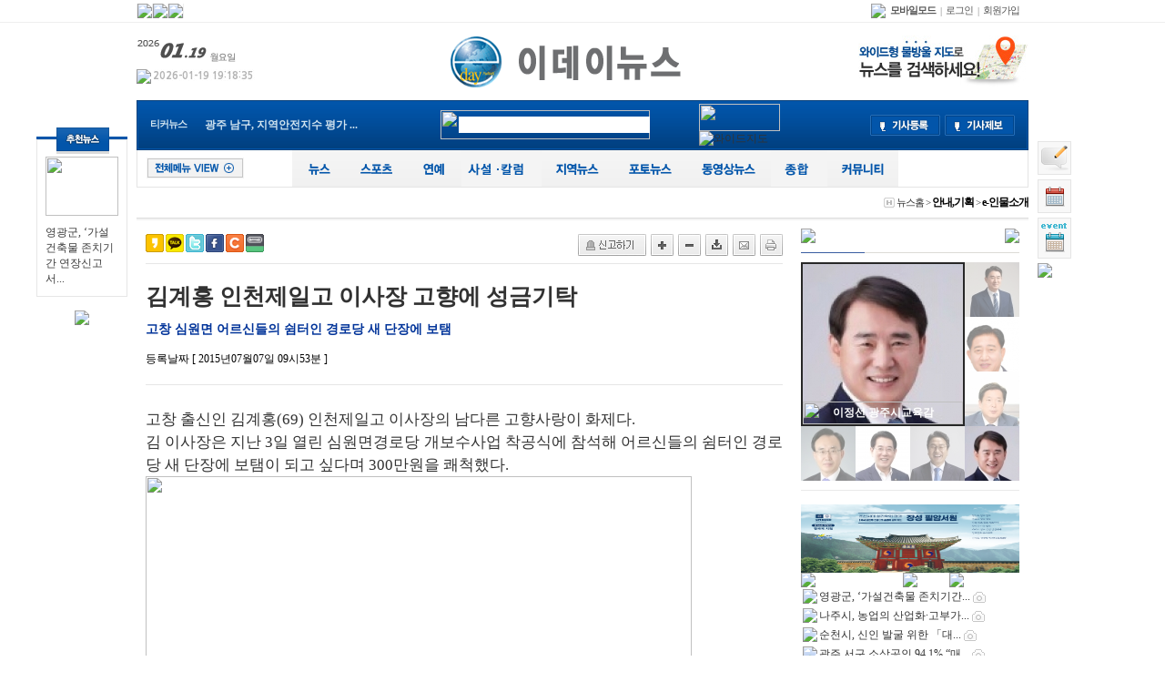

--- FILE ---
content_type: text/html; charset=EUC-KR
request_url: http://www.edaynews.com/detail.php?number=17014&thread=
body_size: 34270
content:
<!DOCTYPE HTML PUBLIC "-//W3C//DTD HTML 4.01 Transitional//EN" "http://www.w3.org/TR/html4/loose.dtd">
<html>
<head>

<!-- 사이트 타이틀 -->
<title>주식회사 이데이뉴스-</title>

<meta http-equiv="content-type" content="text/html; charset=euc-kr">
<meta name="Generator" content="EditPlus">
<meta name="Author" content="">
<meta name="Keywords" content="">
<meta name="Description" content="">

<meta property='og:url' content='http://edaynews.com/detail.php?number=17014' />
<meta property='og:image' content='http://edaynews.com/wys2/file_attach_thumb/2015/07/07/1436230786-35_N_7_300x200_100_2_.jpg' />
<meta property='og:description' content='고창 심원면 어르신들의 쉼터인 경로당 새 단장에 보탬' />

<!-- 자동출처 -->
<script language=JavaScript>
function contents_cp()
{
if (window.event)
{
window.event.returnValue = true;
window.setTimeout('attach_kinref()', 25);
}
}
function attach_kinref()
{
if (window.clipboardData) // IE
{
// get data from clipboard
var txt = window.clipboardData.getData('Text');

// attach the source at the end of text
txt = txt + '\r\n(출처 : http://www.happycgi.com)\r\n';

// set data to clibboard
var result = window.clipboardData.setData('Text', txt);
}
}
</script>
	
	
	
<!-- 리포트2.0 로그분석코드 시작 -->
<script type="text/javascript">
var JsHost = (("https:" == document.location.protocol) ? "https://" : "http://");
var sTime = new Date().getTime();
document.write(unescape("%3Cscript id='log_script' src='" + JsHost + "gnginfo.weblog.cafe24.com/weblog.js?uid=gnginfo&t="+sTime+"' type='text/javascript'%3E%3C/script%3E"));
</script>
<!-- 리포트2.0  로그분석코드 완료 -->

<!---- 구글 애드센스 ----->
<script async src="https://pagead2.googlesyndication.com/pagead/js/adsbygoogle.js?client=ca-pub-7552389012823833" crossorigin="anonymous"></script>



<!-- 외부스타일시트 링크 선언 -->

<link rel="stylesheet" type="text/css" href="css/style_common.css">
<link rel="stylesheet" type="text/css" href="css/pre_style.css">
<link rel="stylesheet" type="text/css" href="css/style.css">

<!-- RSS 피드 링크 -->
<link rel="alternate" type="application/rss+xml" href="happynews_rss.php" title="해피뉴스 RSS 피드"/>

<!-- 자바스크립트 파일 링크처리 -->
<script language="javascript" type="text/javascript" src="js/happynews.js"></script>
<script language="javascript" type="text/javascript" src="js/flash_patch.js"></script>
<script language="javascript" type="text/javascript" src="js/layer_move.js"></script>
<script language="javascript" type="text/javascript" src="js/effect.js"></script>
<script language="javascript" type="text/javascript" src="js/change_menu.js"></script>
<script type="text/javascript" src="js/ajax_popup/ap.js"></script>
<link href="js/ajax_popup/ap.css" rel="stylesheet" type="text/css" />
<script language="javascript" src="js/glm-ajax.js"></script>


<!-- 툴팁 소스 -->
<script type="text/javascript" src="http://ajax.googleapis.com/ajax/libs/jquery/1.3.2/jquery.min.js"></script>
<script type="text/javascript" src="js/stickytooltip.js"></script>
<link rel="stylesheet" type="text/css" href="css/stickytooltip.css" />

<script>

//iframe height 자동조절
function doIframe(){
o = document.getElementsByTagName('iframe');

 for(var i=0;i<o.length;i++){
 if (/\bautoHeight\b/.test(o[i].className)){
setHeight(o[i]);
addEvent(o[i],'load', doIframe);
}
}
}

function setHeight(e){
 if(e.contentDocument){
e.height = e.contentDocument.body.offsetHeight + 35; //높이 조절
} else {
e.height = e.contentWindow.document.body.scrollHeight;
}
}

function addEvent(obj, evType, fn){
 if(obj.addEventListener)
{
obj.addEventListener(evType, fn,false);
 return true;
} else if (obj.attachEvent){
 var r = obj.attachEvent("on"+evType, fn);
 return r;
} else {
 return false;
}
}

if (document.getElementById && document.createTextNode){
addEvent(window,'load', doIframe);
}





function detail_resizeFrame(iframe)
{
 var Frame_Body = document.getElementById(iframe).contentWindow.document.body;
 var Frame_name = document.getElementById(iframe);

Frame_name.style.width = Frame_Body.scrollWidth + (Frame_Body.offsetWidth-Frame_Body.clientWidth)+"px";
Frame_name.style.height = Frame_Body.scrollHeight + (Frame_Body.offsetHeight-Frame_Body.clientHeight)+"px";

 if (Frame_name.style.height == "0px" || Frame_name.style.width == "0px")
{
Frame_name.style.width = "770px"; //기본 iframe 너비
Frame_name.style.height = "700px"; //기본 iframe 높이
 //window.status = 'iframe resizing fail.';
}
}
//iframe height 자동조절 END





var request;
function createXMLHttpRequest()
{
if (window.XMLHttpRequest)
{
request = new XMLHttpRequest();
}
else
{
request = new ActiveXObject("Microsoft.XMLHTTP");
}
}

//올려내려 ajax
function Func_ajax_vote(vote_type,links_number)
{
createXMLHttpRequest();
request.open("POST", "ajax_news_vote.php", true);
request.setRequestHeader("Content-Type", "application/x-www-form-urlencoded");
request.onreadystatechange = handleStateChange;
request.send("vote_type="+vote_type+"&links_number="+links_number);
}


function handleStateChange()
{
if (request.readyState == 4)
{
if (request.status == 200)
{
//alert(request.responseText);
var response = request.responseText.split("---cut---");

return_type = response[0];
vote_type = response[1]; //투표타입
vote_count = response[2]; //투표카운트

if(return_type == "login_error")
{
if(confirm("로그인이 필요한 서비스 입니다\n로그인 하시겠습니까?"))
{
window.location.href = 'happy_member_login.php?returnUrl=/detail.php?number=17014&thread=';
return;
}
}
else if(return_type == "duplication")
{
alert("이미 투표하셨습니다");
return;
}
else
{
switch(vote_type)
{
case "vote_up": vote_type_text='<b>올려</b>';break;
case "vote_down": vote_type_text='<b>내려</b>';break;
}
document.getElementById(vote_type).innerHTML = vote_type_text+" "+vote_count;
}

window.status="전송완료"
}
}

if (request.readyState == 1)
{
window.status="로딩중"
}
}
//올려내려 ajax END





</script>


<!-- 결제관련 JS [ start ] -->
<SCRIPT LANGUAGE="JavaScript">

function on_click_phone_pay()
{
myform = document.payform;
myform.target = "pay_page";
myform.action = "my_pay.php?type=phone";
myform.submit();
}


function on_click_card_pay()
{
myform = document.payform;
myform.target = "pay_page";
myform.action = "my_pay.php?type=card";
myform.submit();
}


function on_click_bank_pay()
{
myform = document.payform;
myform.target = "pay_page";
myform.action = "my_pay.php?type=bank";
myform.submit();
}

function on_click_bank_soodong_pay()
{
myform = document.payform;
BTPG_WALLET = window.open("", "BTPG_WALLET", "width=450,height=500");
BTPG_WALLET.focus();
myform.target = "BTPG_WALLET";


if ( document.getElementById('banking_name').value == "" )
{
alert("무통장입금으로 결제시에는 입금자명을 필수로 입력을 해주셔야 합니다.");
document.getElementById('banking_name').focus();
return false;
}

if ( document.getElementById('banking_date').value == "" )
{
alert("무통장입금으로 결제시에는 입금예정일을 필수로 입력을 해주셔야 합니다.");
document.getElementById('banking_date').focus();
return false;
}


myform.action = "my_pay.php?type=bank_soodong";
myform.submit();
}

</SCRIPT>
<!-- 결제관련 JS [ end ] -->




</head>


<iframe name="pay_page" id="pay_page" width="600" height="400" style="display:none"></iframe>


<body>
<!--// 툴팁이미지 스크립트 [START] //-->
<div id="dhtmltooltip"></div>
<script type="text/javascript" src="js/happy_main.js"></script>
<!--// 툴팁이미지 스크립트 [END] //-->
<script language="javascript" type="text/javascript" src="js/skin1_tab_menu.js"></script>
<script language="javascript" type="text/javascript" src="js/skin1_arrow_tab.js"></script>

<!-- 팝업창출력 태그명령어 -->

			<SCRIPT language="JavaScript">
				function setCookie( name, value, expiredays )
				{
					var todayDate = new Date();
					todayDate.setDate( todayDate.getDate() + expiredays );
					document.cookie = name + "=" + escape( value ) + "; path=/; expires=" + todayDate.toGMTString() + ";"
				}
				function closeWin( cookie_name, formName, layerName )
				{
					if ( document.forms[formName].no_popup.checked )
						setCookie( cookie_name , "no" , 3);
					document.getElementById(layerName).style.visibility = 'hidden';
				}
				// 메인페이지 제네레이팅 By Kwak16
				function popupGetCookie(c_name)
				{
					var i,x,y,ARRcookies=document.cookie.split(';');
					for (i=0;i<ARRcookies.length;i++)
					{
						x=ARRcookies[i].substr(0,ARRcookies[i].indexOf('='));
						y=ARRcookies[i].substr(ARRcookies[i].indexOf('=')+1);
						x=x.replace(/^\s+|\s+$/g,'');
						if (x==c_name)
						{
							return unescape(y);
						}
					}
				}
			</SCRIPT>
		

<!-- 통계트래킹 -->
<script type="text/javascript">
var gaJsHost = (("https:" == document.location.protocol) ? "https://ssl." : "http://www.");
document.write(unescape("%3Cscript src='" + gaJsHost + "google-analytics.com/ga.js' type='text/javascript'%3E%3C/script%3E"));
</script>
<script type="text/javascript">
try {
var pageTracker = _gat._getTracker("UA-63076659-2");
pageTracker._trackPageview();
} catch(err) {}</script>

<!--좌우퀵배너-->
<!-- 좌측 -->
<div id="menu_fixed" style="text-align:center; width:100px; right:0px;margin-left:-600px;">
<div style="position:relative; z-index:30;">
<div style="position:absolute; top:-10px; left:22px;"><img src="img/skin_icon/make_icon/skin_icon_198.jpg"></div>
</div>
<table cellpadding="0" cellspacing="0" style="width:100%; border-top:3px solid #0255AA;">
<tr>
<td style="border:1px solid #e6e6e6; padding:18px 0px 10px 0px;" align="center">

 <table width=100% border=0 cellspacing=0 cellpadding=0><tr><td valign=top ><table cellspacing="0" style="width:100%" border="0">
	<tr>
		<td align="center">
			<table cellspacing="0" style="width:80px;" border="0">
			<tr>
				<td>
					<a href=detail.php?number=49124&thread=01r03 ><img src="./wys2/file_attach_thumb/2026/01/19/1768818012-25_N_7_80x65_100_2_.jpg" width="80" height="65"></a>
				</td>
			</tr>
			<tr>
				<td align="left" valign="top" class="smfont_pre_01" style="padding-top:10px;">
					<a href=detail.php?number=49124&thread=01r03 >영광군, ‘가설건축물 존치기간 연장신고서...</a>
				</td>
			</tr>
			</table>
		</td>
	</tr>
</table>

 </td></tr>
</table>

</td>
</tr>
</table>
<table cellpadding="0" cellspacing="0" style="width:100%;">
<tr>
<td align="center" style="padding-top:10px;">
 
 
 
 
</td>
</tr>
</table>
<a href="#"><img src="html/premium_skin/img/btn_top.gif" align="absmiddle" border="0" style="margin-top:5px;"></a>
</div>


<!-- 우측 -->
<div id="menu_fixed" style="text-align:left; width:77px; right:0px; margin-left:500px;">
 <div style="display:none;">
<div style="position:relative; z-index:30;">
<div style="position:absolute; top:-50px;"><img src="html/premium_skin/img/icon_skin_select.png" align="absmiddle" class="png24" style="width:77px; height:57px;"></div>
</div>

<img src="html/premium_skin/img/title_colorskin.gif" title="메인스킨을 선택하세요">
<table cellspacing="0" style="width:37px; border:1px solid #e5e5e5; border-top:none; border-left:none; background-color:#f8f8f8;">
<tr>
<td align="center">
<table cellspacing="0" style="margin:5px 0 10px 0;">
<tr>
<td><a href='skin_change.php?num=0'><img src="img/btn_skin00on.gif" border="0" title="레이아웃 메인스킨프리미엄" align="absmiddle" style="margin-bottom:3px;"></a></td>
</tr>
<tr>
<td><a href='skin_change.php?num=240'><img src="img/btn_skin01on.gif" border="0" title="레이아웃 메인스킨복구" align="absmiddle" style="margin-bottom:3px;"></a></td>
</tr>
<tr>
<td><a href='skin_change.php?num=178'><img src="img/btn_skin06.gif" border="0" title="레이아웃 메인스킨1" align="absmiddle" style="margin-bottom:3px;"></a></td>
</tr>
<tr>
<td><a href='skin_change.php?num=320'><img src="img/btn_skin07.gif" border="0" title="레이아웃 메인스킨2" align="absmiddle" style="margin-bottom:3px;"></a></td>
</tr>

<tr>
<td><a href='skin_change.php?num=176'><img src="img/btn_skin03.gif" border="0" title="레이아웃 메인스킨3" align="absmiddle" style="margin-bottom:3px;"></a></td>
</tr>
<tr>
<td><a href='skin_change.php?num=179'><img src="img/btn_skin04.gif" border="0" title="레이아웃 메인스킨4" align="absmiddle" style="margin-bottom:3px;"></a></td>
</tr>
<tr>
<td><a href='skin_change.php?num=181'><img src="img/btn_skin08.gif" border="0" title="레이아웃 메인스킨5" align="absmiddle" style="margin-bottom:3px;"></a></td>
</tr>
<tr>
<td><a href='skin_change.php?num=217'><img src="img/btn_skin05.gif" border="0" title="레이아웃 메인스킨6" align="absmiddle" style="margin-bottom:3px;"></a></td>
</tr>
<tr>
<td><a href='skin_change.php?num=218'><img src="img/btn_skin02.gif" border="0" title="레이아웃 메인스킨7" align="absmiddle" style="margin-bottom:3px;"></a></td>
</tr>
<tr>
<td><a href='skin_change.php?num=211'><img src="img/btn_skin01.gif" border="0" title="레이아웃 메인스킨8" align="absmiddle"></a></td>
</tr>
</table>
</td>
</tr>
</table>
</div>
<a href='happy_inquiry.php'><img src='img/btn_inquiry_main.gif' alt='메인페이지에서 문의' title='문의하기' style='margin-top:5px;'></a>
<div style="margin-top:5px;"><a href="schedule.php"><img src="img/btn_schedule_view.gif" align="absmiddle" border="0" title="일정보기"></a></div>
<div style="margin-top:5px;"><a href="schedule.php?group=festival"><img src="img/btn_schedule_view_01.gif" align="absmiddle" border="0" title="행사일정보기"></a></div>
<div style="margin-top:5px;"><a href="#"><img src="html/premium_skin/img/btn_top.gif" align="absmiddle" border="0"></a></div>

</div>










<!--좌우퀵배너-->


<div id="wrap">
<div id="top_wrap1">
<div id="top_wrap1_content"><!--<div style="position:relative; left:0; top:0; z-index:1;">
	<div style="position:absolute; width:0; left:670px; top:0px; z-index:1;">
		<SCRIPT LANGUAGE="JavaScript">FlashMainbody("flash_swf/s_weather_api.swf","130","120",'Transparent');</SCRIPT>
	</div>
</div>-->
<table cellspacing="0" style="width:100%; height:24px;">
<tr>
	<td align="left">
		<table cellspacing="0" border="0">
			<tr>
				<td style="border-left:1px solid #eeeeee;"><a onClick="this.style.behavior='url(#default#homepage)';this.setHomePage('http://edaynews.com')" href="http://edaynews.com"><img src="html/premium_skin/img/title_startsite.gif" align="absmiddle"></a></td>
				<td style="border-left:1px solid #eeeeee;"><a href="#favorite" onClick="add_bookmark_click();" ><img src="html/premium_skin/img/btn_bookmark.gif" align="absmiddle"></a></td>
				<td style="border-left:1px solid #eeeeee; border-right:1px solid #eeeeee;"><a href="./happynews_rss.php"><img src="html/premium_skin/img/btn_rssnews.gif" align="absmiddle"></a></td>
			</tr>
		</table>
	</td>
	<td align="right">
		<table border="0" cellpadding="0" cellspacing="0">
			<tr>
				<td><img src="html/premium_skin/img/mobile_icon.gif" style="margin-right:5px;"></td>
				<td style="padding-right:5px;">
					<a href="http://edaynews.com/index.php?mobile=on" style="color:#555555;"><b class="smfont3">모바일모드</b></a>
				</td>
				<td align="center" style="color:#828282;" class="smfont3">|</td>
				<td style="padding:0px 5px;">
					<a href="happy_member_login.php" class="smfont3" style="color:#555555;">로그인</a>
				</td>
				<td align="center" style="color:#828282;" class="smfont3">|</td>
				<td style="padding:0 10px 0 5px;">
					<a href="happy_member.php?mode=joinus" class="smfont3" style="color:#555555;">회원가입</a>
				</td>
			</tr>
		</table>
	</td>
</tr>
</table>

</div><!--최상단메뉴-->
</div>
<div id="content1">
<!--로고,메뉴,검색-->
<table cellspacing="0" style="width:100%; margin:10px 0 10px 0;">
	<tr>
		<td align="left" width="200">
			<table cellspacing="0">
				<tr>
					<td align="left"><img src='img/date2/year_2026.gif' border='0' align='absmiddle' alt='2026년'><img src='img/date2/mon_01.gif' alt='01월' border='0' align='absmiddle'><img src='img/date2/day_19.gif' alt='19일' border='0' align='absmiddle'><img src='img/date2/day2_mon.gif' alt='mon' border='0' align='absmiddle'></td>
				</tr>
				<tr>
				<td align="left" style="padding-top:7px;">
					<table cellpadding="0" cellspacing="0">
						<tr>
							<td><img src="html/premium_skin/img/news_edit_day.gif" align="absmiddle"></td>
							<td>&nbsp;<img alt="" src="happy_imgmaker.php?fsize=8&news_title=2026-01-19 19:18:35&outfont=NanumGothicExtraBold&fcolor=181,181,181&format=JPG&bgcolor=255,255,255" /></td>
						</tr>
					</table>
				</td>
				</tr>
			</table>
		</td>
		<td align="center">
			<a href="./"><img src='flash_swf/background/logo-1463116803-36.gif' border='0'></a>
		</td>
		<td align="right" width="200">
				<img src=banner_view.php?number=34 width=187 height=57 border=0 align=absmiddle onClick="window.location.href = 'banner_link.php?number=34'" style='cursor:pointer;'  >
		</td>
	</tr>
</table>

<!--메뉴-->
<div style="z-index:0; width:980px;">
	<!--메뉴 layer-->
	<div style="width:100%; height:55px; background-image:url('img/skin_icon/make_icon/skin_icon_206.jpg'); repeat-x;">
		<table cellspacing="0" style="width:100%; height:55px;" border='0'>
			<tr>
				<td style="padding-left:15px;" align="left">
					<table cellspacing="0" border='0'>
						<tr>
							<td style="color:#d2e4f0; font-size:11px;" class="smfont3" width='60'><b>티커뉴스</b></td>
							<td style="color:#d2e4f0;">

								<!-- { {티커뉴스 전체,전체,총1/10개출력,제목30자자름,본문0자자름,#D2E4F0,누락0개,전체뉴스출력,이미지가로픽셀220/20,rows_text_rolling.html,자동,롤링티커}} -->
								
		<script type='text/javascript' src='js/rolling.js'></script>

		<style type='text/css'>
		/* 롤링 스크립트 */
		.rolling_list_area { position:relative; overflow:hidden; }
		.rolling_list_area ul, .rolling_list_area ol { position:absolute; padding:0px; margin:0px; }
		</style>


		<div id='ticker_div' style='font-weight:bold;overflow:hidden;width:220px;'>
		<ul>
			<LI>
	<a href=detail.php?number=49124&thread=01r03  style="color:#D2E4F0;line-height:20px">영광군, ‘가설건축물 존치기간 ...</a>
</LI>
<LI>
	<a href=detail.php?number=49123&thread=01r03  style="color:#D2E4F0;line-height:20px">나주시, 농업의 산업화·고부가...</a>
</LI>
<LI>
	<a href=detail.php?number=49122&thread=01r03  style="color:#D2E4F0;line-height:20px">순천시, 신인 발굴 위한  「대한...</a>
</LI>
<LI>
	<a href=detail.php?number=49121&thread=01r03  style="color:#D2E4F0;line-height:20px">광주 서구 소상공인 94.1% “매...</a>
</LI>
<LI>
	<a href=detail.php?number=49120&thread=01r03  style="color:#D2E4F0;line-height:20px">광주 남구, 지역안전지수 평가 ...</a>
</LI>
<LI>
	<a href=detail.php?number=49119&thread=01r06  style="color:#D2E4F0;line-height:20px">광주시교육청, 특수교육대상학생...</a>
</LI>
<LI>
	<a href=detail.php?number=49118&thread=01r03  style="color:#D2E4F0;line-height:20px">장성군, 1년 새 인구 1116명 증...</a>
</LI>
<LI>
	<a href=detail.php?number=49117&thread=01r03  style="color:#D2E4F0;line-height:20px">전남개발공사, 市지역 만원주택 ...</a>
</LI>
<LI>
	<a href=detail.php?number=49116&thread=01r03  style="color:#D2E4F0;line-height:20px">전남도, 학생 건강한 성장·균형...</a>
</LI>
<LI>
	<a href=detail.php?number=49115&thread=01r04  style="color:#D2E4F0;line-height:20px">광주시립수목원, 공립수목원 기...</a>
</LI>

		</ul>
		</div>
		<script type='text/javascript'>
		var ticker_div = new RollingList
		(
			'ticker_div',	// dome Element ID,
			'ul',			// ul & ol 태그 명시,
			 height='20' ,// liHeight		: 텍스트의 높이,
			3000,			// gabSpeed		: 정지해 있는 시간,
			30,				// rollSpeed	: 롤링되는 시간,
			5				// startspeed	: 롤링이 시작되는 시간.
		);
		ticker_div.init();
		</script>
		

							</td>
						</tr>
					</table>
				</td>
				<td align="center">
					<script type="text/javascript">
<!--
//자동완성 레이어영역 설정
var line_nums = 8;  //표시될 단어(줄)수
//-->
</script>

<script type="text/javascript" src="js/searchWord.js"></script>

<style type="text/css">
.all_search_box{border:5px solid #0255AA}

/* 검색자동완성 CSS */
#autoSearchPartWrap
{
	position:absolute;
	margin-top:6px;
	width:210px;
	z-index:2;
}

#autoSearchPart
{
	background-color:#ffffff;
	border:1px solid #4f577b;
	display:none;
	overflow:hidden;
	overflow-y:none;
	height:180px;
	width:100%;
}

.listIn
{
	background-color:#f5f5f5;
	cursor:pointer;
}

.listOut
{

}
#autoposition{
	position:relative;
}


</style>


<!-- 통합검색으로 변경 hong -->
<form action="all_search.php" method="get"  style="margin:0px" name="search_form" onSubmit="return go_search()">
<table cellspacing="0" cellpadding="0" border="0">
<tr>
	<td align="left">
		<div style="position:relative; width:230px; height:32px;">
		<div style="position:absolute; width:230px; height:32px; z-index:20;">
			<img src="html/premium_skin/img/bg_search.png" class="png24" style="width:230px; height:32px;" align="absmiddle">
		</div>
		<div style="position:absolute; width:230px; height:32px;z-index:9999;">
		<table cellspacing="0" style="width:100%; height:32px;">
		<tr>
			<!--<td style="padding-left:10px;">
				<table cellspacing="0">
				<tr>
					<td style="border-right:1px solid #f4f4f4;">{*{search_out}}</td>
					<td style="padding-left:3px; border-right:1px solid #f4f4f4;" class="selectbox_size">{*{search_jogun}}</td>
				</tr>
				</table>
			</td>-->
			<td style="padding-left:20px;">
				<input type="text" id="search_word" name="search_word" value='' style="width:100%; height:18px; line-height:18px; padding:0 0 0 0; color:#777777; border:0px;" ><div id="autoposition"><div id="autoSearchPartWrap"><div id="autoSearchPart"></div></div></div>
			</td>
		</tr>
		</table>
		</div>
		</div>

	</td>
	<td style="padding-right:5px;" class="search_png_button">
		<input type="image" src="html/premium_skin/img/btn_search.png" style="width:49px; height:32px;" align="absmiddle">
	</td>
	<td width="150px;">
		<div style="position:relative;">
			<div style="position:absolute; top:-8px;">
				<img src="html/premium_skin/img/icon_search.png" class="png24" style="width:31px; height:16px;" align="absmiddle">
			</div>
		</div>
		<a href="search.php"><img src="html/premium_skin/img/btn_search_detail.png" class="png24" style="width:89px; height:30px;" align="absmiddle"></a> <a href="happy_map.php"><img src="html/premium_skin/img/btn_search_map.png" align="absmiddle" title="와이드지도"></a>
	</td>
</tr>
</table>
</form>

<script>
var searchform = document.search_form;
document.onclick = test;
document.getElementById("autoSearchPart").style.display = "none";
</script>

<!-- { {search_type_select_info} } - 뉴스제목/부제목/본문글/기자이름 선택 -->

				</td>
				<td style="padding-right:15px; width:180px;" align="right">
					<table cellspacing="0">
						<tr>
							<td>
								<a href="gija.php?action=add"><img src="img/skin_icon/make_icon/skin_icon_201.jpg" align="absmiddle"></a>
							</td>
							<td style="padding-left:5px;">
								<a href="bbs_regist.php?id=&b_category=&tb=board_article" style="color:#dce7eb;"><img src="img/skin_icon/make_icon/skin_icon_202.jpg" class="png24" align="absmiddle"></a>
							</td>
						</tr>
					</table>
				</td>
			</tr>
		</table>
	</div>
</div>

<div style="height:40px; background-image:url('html/premium_skin/img/bg_menu_01.gif'); repeat-x; border:1px solid #e4e4e4; border-top:0px;">
	<table cellpadding="0" cellspacing="0" border="0" width="100%">
		<tr>
			<td width="100">
				<img src="img/skin_icon/make_icon/skin_icon_199.jpg" style="margin:0 10px 0 10px; cursor:pointer;" align="absmiddle" alt="OFF" onClick="change2_text('room2_text_1','category1_on','category1_off','1', 'off')" id="category1_off"><img src="img/skin_icon/make_icon/skin_icon_200.jpg" style="margin:0 10px 0 10px; cursor:pointer; display:none;" align="absmiddle" alt="ON" onClick="change2_text('room2_text_1','category1_on','category1_off','1', 'on')" id="category1_on">
			</td>
			<td align="center">
				<!--<table cellpadding="0" cellspacing="0" border="0">
					<tr>
						<td><a href="section.php?thread=22"><img src="img/skin_icon/make_icon/skin_icon_189.jpg" align="absmiddle"></a></td>
						<td><a href="section.php?thread=14"><img src="img/skin_icon/make_icon/skin_icon_190.jpg" align="absmiddle"></a></td>
						<td><a href="section.php?thread=11"><img src="img/skin_icon/make_icon/skin_icon_191.jpg" align="absmiddle"></a></td>
						<td><a href="section.php?thread=21"><img src="img/skin_icon/make_icon/skin_icon_192.jpg" align="absmiddle"></a></td>
						<td><a href="html_file.php?file=normal_area.html&file2=default_area.html"><img src="img/skin_icon/make_icon/skin_icon_193.jpg" align="absmiddle"></td>
						<td><a href="html_file.php?file=normal_only_photo.html"><img src="img/skin_icon/make_icon/skin_icon_194.jpg" align="absmiddle"></a></td>
						<td><a href="html_file.php?file=normal_only_movie.html"><img src="img/skin_icon/make_icon/skin_icon_195.jpg" align="absmiddle"></a></td>
						<td><a href="html_file.php?file=normal_only_ucc.html"><img src="img/skin_icon/make_icon/skin_icon_196.jpg" align="absmiddle"></a></td>
						<td><a href="bbs_index.php"><img src="img/skin_icon/make_icon/skin_icon_197.jpg" align="absmiddle"></a></td>
					</tr>
				</table>-->
				<table cellspacing='0' cellpadding='0' border='0' bgcolor='0255AA'>
	<tr>
		<td><input type='hidden' id='topMenuImg_on_1' value='img/top_menu_img/topmenu_img_1_on.png'>
<input type='hidden' id='topMenuImg_off_1' value='img/top_menu_img/topmenu_img_1_off.png'>
<a href="section.php?thread=01"><img src="img/top_menu_img/topmenu_img_1_off.png" id="topMenuImg_1" align="absmiddle" onMouseOver=" topMenuView(1);" onMouseOut="topMenuBlock(1);" class="png24"  width='60' height='40' ></a>
</td>
		<td><input type='hidden' id='topMenuImg_on_23' value='img/top_menu_img/topmenu_img_23_on.png'>
<input type='hidden' id='topMenuImg_off_23' value='img/top_menu_img/topmenu_img_23_off.png'>
<a href="section.php?thread=01r10"><img src="img/top_menu_img/topmenu_img_23_off.png" id="topMenuImg_23" align="absmiddle" onMouseOver=" topMenuView(23);" onMouseOut="topMenuBlock(23);" class="png24"  width='66' height='40' ></a>
</td>
		<td><input type='hidden' id='topMenuImg_on_13' value='img/top_menu_img/topmenu_img_13_on.png'>
<input type='hidden' id='topMenuImg_off_13' value='img/top_menu_img/topmenu_img_13_off.png'>
<a href="section.php?thread=01r07"><img src="img/top_menu_img/topmenu_img_13_off.png" id="topMenuImg_13" align="absmiddle" onMouseOver=" topMenuView(13);" onMouseOut="topMenuBlock(13);" class="png24"  width='60' height='40' ></a>
</td>
		<td><input type='hidden' id='topMenuImg_on_14' value='img/top_menu_img/topmenu_img_14_on.png'>
<input type='hidden' id='topMenuImg_off_14' value='img/top_menu_img/topmenu_img_14_off.png'>
<a href="section.php?thread=02"><img src="img/top_menu_img/topmenu_img_14_off.png" id="topMenuImg_14" align="absmiddle" onMouseOver=" topMenuView(14);" onMouseOut="topMenuBlock(14);" class="png24"  width='88' height='40' ></a>
</td>
		<td><input type='hidden' id='topMenuImg_on_25' value='img/top_menu_img/topmenu_img_25_on.png'>
<input type='hidden' id='topMenuImg_off_25' value='img/top_menu_img/topmenu_img_25_off.png'>
<a href="html_file.php?file=normal_area.html&file2=default_area.html&now_category=%C1%F6%BF%AA%B4%BA%BD%BA"><img src="img/top_menu_img/topmenu_img_25_off.png" id="topMenuImg_25" align="absmiddle" onMouseOver=" topMenuView(25);" onMouseOut="topMenuBlock(25);" class="png24"  width='82' height='40' ></a>
</td>
		<td><input type='hidden' id='topMenuImg_on_63' value='img/top_menu_img/topmenu_img_63_on.png'>
<input type='hidden' id='topMenuImg_off_63' value='img/top_menu_img/topmenu_img_63_off.png'>
<a href="html_file.php?file=normal_only_photo.html&now_category=%C6%F7%C5%E4%B4%BA%BD%BA"><img src="img/top_menu_img/topmenu_img_63_off.png" id="topMenuImg_63" align="absmiddle" onMouseOver=" topMenuView(63);" onMouseOut="topMenuBlock(63);" class="png24"  width='78' height='40' ></a>
</td>
		<td><input type='hidden' id='topMenuImg_on_71' value='img/top_menu_img/topmenu_img_71_on.png'>
<input type='hidden' id='topMenuImg_off_71' value='img/top_menu_img/topmenu_img_71_off.png'>
<a href="html_file.php?file=normal_only_movie.html&now_category=%B5%BF%BF%B5%BB%F3%B4%BA%BD%BA"><img src="img/top_menu_img/topmenu_img_71_off.png" id="topMenuImg_71" align="absmiddle" onMouseOver=" topMenuView(71);" onMouseOut="topMenuBlock(71);" class="png24"  width='92' height='40' ></a>
</td>
		<td><input type='hidden' id='topMenuImg_on_79' value='img/top_menu_img/topmenu_img_79_on.png'>
<input type='hidden' id='topMenuImg_off_79' value='img/top_menu_img/topmenu_img_79_off.png'>
<a href="section.php?thread=03"><img src="img/top_menu_img/topmenu_img_79_off.png" id="topMenuImg_79" align="absmiddle" onMouseOver=" topMenuView(79);" onMouseOut="topMenuBlock(79);" class="png24"  width='62' height='40' ></a>
</td>
		<td><input type='hidden' id='topMenuImg_on_97' value='img/top_menu_img/topmenu_img_97_on.png'>
<input type='hidden' id='topMenuImg_off_97' value='img/top_menu_img/topmenu_img_97_off.png'>
<a href="bbs_index.php"><img src="img/top_menu_img/topmenu_img_97_off.png" id="topMenuImg_97" align="absmiddle" onMouseOver=" topMenuView(97);" onMouseOut="topMenuBlock(97);" class="png24"  width='78' height='40' ></a>
</td>
</table>

			</td>
			<td width="100"></td>
		</tr>
	</table>
</div>

<STYLE type="text/css">
.topMenuClass{
	position:absolute;
	top:0px;
	left:0px;
	z-index:200;
	width:100%;
	background-color:#ffffff;
}
</STYLE>


<!-- 전체영역 -->
<div style="position:relative; top:0px; left:0px; z-index:150;">

	<!-- 뉴스 -->
	<div id="topMenuLayer_1" onMouseOver='topMenuView(1);' onMouseOut='topMenuBlock(1);' class="topMenuClass" style="display:none;">
	<!--메뉴 layer-->
<div style="position:relative; z-index:100; background-color:#f6f6f6; border:1px solid #dcdbd6; border-top:0px;">
	<table cellpadding="0" cellspacing="0" width="100%">
	<tr>
	<td width="80" align="left" style="padding:20px; border-right:1px solid #dcdbd6;" valign="top">
		<table cellpadding="0" cellspacing="0" class="smfont4">
<tr>
<td><a href="section.php?thread=01"><img alt="" src="happy_imgmaker.php?fsize=13&news_title=뉴스&outfont=NanumGothicExtraBold&fcolor=50,50,50&format=JPG&bgcolor=246,246,246" /></a></td>
</tr>
<tr>
<td style="padding-top:10px;">
 <table border=0 cellpadding="0" cellspacing="0" width=100% class='category'> <tr><td valign=top align=center><table width="90" height="20" cellspacing="0">
<tr>
	<td style="width:10px;" align="center"><img src="html/premium_skin/img/icon_enter_news3.gif" align="absmiddle" style="margin:0 5px 0 0;"></td>
	<td align="left"><a href="section.php?thread=01r01"><font color="#474747" class="smfont3">정치</a></td>
</tr>
</table>
<!--{*{SUB.now_count}} : 카테고리별 갯수 추출-->

</td><tr><td valign=top align=center><table width="90" height="20" cellspacing="0">
<tr>
	<td style="width:10px;" align="center"><img src="html/premium_skin/img/icon_enter_news3.gif" align="absmiddle" style="margin:0 5px 0 0;"></td>
	<td align="left"><a href="section.php?thread=01r02"><font color="#474747" class="smfont3">경제</a></td>
</tr>
</table>
<!--{*{SUB.now_count}} : 카테고리별 갯수 추출-->

</td><tr><td valign=top align=center><table width="90" height="20" cellspacing="0">
<tr>
	<td style="width:10px;" align="center"><img src="html/premium_skin/img/icon_enter_news3.gif" align="absmiddle" style="margin:0 5px 0 0;"></td>
	<td align="left"><a href="section.php?thread=01r03"><font color="#474747" class="smfont3">사회</a></td>
</tr>
</table>
<!--{*{SUB.now_count}} : 카테고리별 갯수 추출-->

</td><tr><td valign=top align=center><table width="90" height="20" cellspacing="0">
<tr>
	<td style="width:10px;" align="center"><img src="html/premium_skin/img/icon_enter_news3.gif" align="absmiddle" style="margin:0 5px 0 0;"></td>
	<td align="left"><a href="section.php?thread=01r04"><font color="#474747" class="smfont3">문화</a></td>
</tr>
</table>
<!--{*{SUB.now_count}} : 카테고리별 갯수 추출-->

</td><tr><td valign=top align=center><table width="90" height="20" cellspacing="0">
<tr>
	<td style="width:10px;" align="center"><img src="html/premium_skin/img/icon_enter_news3.gif" align="absmiddle" style="margin:0 5px 0 0;"></td>
	<td align="left"><a href="section.php?thread=01r10"><font color="#474747" class="smfont3">스포츠</a></td>
</tr>
</table>
<!--{*{SUB.now_count}} : 카테고리별 갯수 추출-->

</td><tr><td valign=top align=center><table width="90" height="20" cellspacing="0">
<tr>
	<td style="width:10px;" align="center"><img src="html/premium_skin/img/icon_enter_news3.gif" align="absmiddle" style="margin:0 5px 0 0;"></td>
	<td align="left"><a href="section.php?thread=01r16"><font color="#474747" class="smfont3">시사 고발</a></td>
</tr>
</table>
<!--{*{SUB.now_count}} : 카테고리별 갯수 추출-->

</td><tr><td valign=top align=center><table width="90" height="20" cellspacing="0">
<tr>
	<td style="width:10px;" align="center"><img src="html/premium_skin/img/icon_enter_news3.gif" align="absmiddle" style="margin:0 5px 0 0;"></td>
	<td align="left"><a href="section.php?thread=01r05"><font color="#474747" class="smfont3">국제</a></td>
</tr>
</table>
<!--{*{SUB.now_count}} : 카테고리별 갯수 추출-->

</td><tr><td valign=top align=center><table width="90" height="20" cellspacing="0">
<tr>
	<td style="width:10px;" align="center"><img src="html/premium_skin/img/icon_enter_news3.gif" align="absmiddle" style="margin:0 5px 0 0;"></td>
	<td align="left"><a href="section.php?thread=01r06"><font color="#474747" class="smfont3">교육</a></td>
</tr>
</table>
<!--{*{SUB.now_count}} : 카테고리별 갯수 추출-->

</td><tr><td valign=top align=center><table width="90" height="20" cellspacing="0">
<tr>
	<td style="width:10px;" align="center"><img src="html/premium_skin/img/icon_enter_news3.gif" align="absmiddle" style="margin:0 5px 0 0;"></td>
	<td align="left"><a href="section.php?thread=01r07"><font color="#474747" class="smfont3">연예</a></td>
</tr>
</table>
<!--{*{SUB.now_count}} : 카테고리별 갯수 추출-->

</td><tr><td valign=top align=center><table width="90" height="20" cellspacing="0">
<tr>
	<td style="width:10px;" align="center"><img src="html/premium_skin/img/icon_enter_news3.gif" align="absmiddle" style="margin:0 5px 0 0;"></td>
	<td align="left"><a href="section.php?thread=01r08"><font color="#474747" class="smfont3">소개,홍보</a></td>
</tr>
</table>
<!--{*{SUB.now_count}} : 카테고리별 갯수 추출-->

</td><tr><td valign=top align=center><table width="90" height="20" cellspacing="0">
<tr>
	<td style="width:10px;" align="center"><img src="html/premium_skin/img/icon_enter_news3.gif" align="absmiddle" style="margin:0 5px 0 0;"></td>
	<td align="left"><a href="section.php?thread=01r09"><font color="#474747" class="smfont3">특집</a></td>
</tr>
</table>
<!--{*{SUB.now_count}} : 카테고리별 갯수 추출-->

</td><tr><td valign=top align=center><table width="90" height="20" cellspacing="0">
<tr>
	<td style="width:10px;" align="center"><img src="html/premium_skin/img/icon_enter_news3.gif" align="absmiddle" style="margin:0 5px 0 0;"></td>
	<td align="left"><a href="section.php?thread=01r11"><font color="#474747" class="smfont3">延隱의 세상보기</a></td>
</tr>
</table>
<!--{*{SUB.now_count}} : 카테고리별 갯수 추출-->

</td><tr><td valign=top align=center><table width="90" height="20" cellspacing="0">
<tr>
	<td style="width:10px;" align="center"><img src="html/premium_skin/img/icon_enter_news3.gif" align="absmiddle" style="margin:0 5px 0 0;"></td>
	<td align="left"><a href="section.php?thread=01r12"><font color="#474747" class="smfont3">향토사랑소식</a></td>
</tr>
</table>
<!--{*{SUB.now_count}} : 카테고리별 갯수 추출-->

</td><tr><td valign=top align=center><table width="90" height="20" cellspacing="0">
<tr>
	<td style="width:10px;" align="center"><img src="html/premium_skin/img/icon_enter_news3.gif" align="absmiddle" style="margin:0 5px 0 0;"></td>
	<td align="left"><a href="section.php?thread=01r13"><font color="#474747" class="smfont3">인사,동정</a></td>
</tr>
</table>
<!--{*{SUB.now_count}} : 카테고리별 갯수 추출-->

</td><tr><td valign=top align=center><table width="90" height="20" cellspacing="0">
<tr>
	<td style="width:10px;" align="center"><img src="html/premium_skin/img/icon_enter_news3.gif" align="absmiddle" style="margin:0 5px 0 0;"></td>
	<td align="left"><a href="section.php?thread=01r14"><font color="#474747" class="smfont3">IT,인터넷,미디어</a></td>
</tr>
</table>
<!--{*{SUB.now_count}} : 카테고리별 갯수 추출-->

</td><tr><td valign=top align=center><table width="90" height="20" cellspacing="0">
<tr>
	<td style="width:10px;" align="center"><img src="html/premium_skin/img/icon_enter_news3.gif" align="absmiddle" style="margin:0 5px 0 0;"></td>
	<td align="left"><a href="section.php?thread=01r15"><font color="#474747" class="smfont3">결혼,육아</a></td>
</tr>
</table>
<!--{*{SUB.now_count}} : 카테고리별 갯수 추출-->

</td><tr><td valign=top align=center></td></table>
</td>
</tr>
</table>




	</td>
	<td align="left" style="border-right:1px solid #dcdbd6; padding:20px;" valign="top">
		<table cellpadding="0" cellspacing="0" width="100%">
		<tr>
			<td>
			<table width=100% border=0 cellspacing=0 cellpadding=0><tr><td valign=top ><table cellspacing="0" style="width:100%;" border="0">
<tr>
	<td align="left" width="105">
		<a href=detail.php?number=49123&thread=01r03 ><img src="./wys2/file_attach_thumb/2026/01/19/1768817824-36_N_7_120x120_100_2_.jpg" width="120" height="100"></a>
	</td>
	<td align="left" style="padding-left:10px;" valign="top">
		<table cellspacing="0">
			<tr>
				<td class="smfont_main_title" style="padding-bottom:3px;">
					<a href=detail.php?number=49123&thread=01r03 ><b>나주시, 농업의 산업화·고부가...</b></a>
				</td>
			</tr>
			<tr>
				<td class="smfont_main_01" valign="top" style="padding-top:5px;">

					<a href=detail.php?number=49123&thread=01r03 >
브랜드 육성, 가공&middot;유통혁신, 수출 확대, 소득안전망 구축 등 추진 
농촌 정주 환경 개선에 1022억 원 투입&hellip;&lsquo;사람이 돌아오는 농촌&rsquo;
  
나주시(시장 윤병태)는 예로부터 호남의 대표적인...</a> <font style="color:#858585;">2026-01-19</font>

				</td>
			</tr>
		</table>
	</td>
</tr>
</table>

 </td></tr>
</table>
			</td>
		</tr>
		<tr>
			<td>
			<table width=100% border=0 cellspacing=0 cellpadding=0><tr><td valign=top ><table cellspacing="0" border="0" style="margin-top:10px;">
<tr>
<td class="smfont_main_title">
	<a href=detail.php?number=49121&thread=01r03  style="font-size:12px; color:#6c6c6c;"><b>광주 서구 소상공인 94.1% “매출 늘었다”</b></a>
</td>
<td style="padding-left:5px;"><img src=img/ico_photo.gif border=0 align=absmiddle></td>
<td style="padding-left:5px; color:#bbbbbb;" class="smfont2">사회</td>
</tr>
</table>

 </td></tr>
</table>
			<table width=100% border=0 cellspacing=0 cellpadding=0><tr><td valign=top ><table cellspacing="0" border="0" style="margin-top:10px;">
<tr>
<td class="smfont_main_title">
	<a href=detail.php?number=49118&thread=01r03  style="font-size:12px; color:#6c6c6c;">장성군, 1년 새 인구 1116명 증가!</a>
</td>
<td style="padding-left:5px;"><img src=img/ico_photo.gif border=0 align=absmiddle></td>
<td style="padding-left:5px; color:#bbbbbb;" class="smfont2">사회</td>
</tr>
</table>

 </td></tr>
<tr><td valign=top ><table cellspacing="0" border="0" style="margin-top:10px;">
<tr>
<td class="smfont_main_title">
	<a href=detail.php?number=49113&thread=01r03  style="font-size:12px; color:#6c6c6c;">광주 ‘어등산관광단지 개발사업’, 중도금...</a>
</td>
<td style="padding-left:5px;"><img src=img/ico_photo.gif border=0 align=absmiddle></td>
<td style="padding-left:5px; color:#bbbbbb;" class="smfont2">사회</td>
</tr>
</table>

 </td></tr>
<tr><td valign=top ><table cellspacing="0" border="0" style="margin-top:10px;">
<tr>
<td class="smfont_main_title">
	<a href=detail.php?number=49111&thread=01r03  style="font-size:12px; color:#6c6c6c;">광주시, ‘2026년 광주복지 신년인사회’ ...</a>
</td>
<td style="padding-left:5px;"><img src=img/ico_photo.gif border=0 align=absmiddle></td>
<td style="padding-left:5px; color:#bbbbbb;" class="smfont2">사회</td>
</tr>
</table>

 </td></tr>
<tr><td valign=top ><table cellspacing="0" border="0" style="margin-top:10px;">
<tr>
<td class="smfont_main_title">
	<a href=detail.php?number=49109&thread=01r01  style="font-size:12px; color:#6c6c6c;">김병내 광주 남구청장 출판기념회 대 성황</a>
</td>
<td style="padding-left:5px;"><img src=img/ico_photo.gif border=0 align=absmiddle></td>
<td style="padding-left:5px; color:#bbbbbb;" class="smfont2">정치</td>
</tr>
</table>

 </td></tr>
</table>
			</td>
		</tr>
		</table>
		<div style="border-top:1px solid #dcdbd6; border-bottom:1px solid #ffffff; margin-top:10px;"></div>
		<table cellpadding="0" cellspacing="0" width="100%">
		<tr>
			<td>
			<table width=100% border=0 cellspacing=0 cellpadding=0><tr><td valign=top ><table cellspacing="0" border="0" style="margin-top:10px;">
<tr>
<td class="smfont_main_title">
	<a href=detail.php?number=49106&thread=01r03  style="font-size:12px; color:#6c6c6c;"><b>‘나주시’, 전남 시 단위 유일 3년 연속 ...</b></a>
</td>
<td style="padding-left:5px;"><img src=img/ico_photo.gif border=0 align=absmiddle></td>
<td style="padding-left:5px; color:#bbbbbb;" class="smfont2">사회</td>
</tr>
</table>

 </td></tr>
</table>
			<table width=100% border=0 cellspacing=0 cellpadding=0><tr><td valign=top ><table cellspacing="0" border="0" style="margin-top:10px;">
<tr>
<td class="smfont_main_title">
	<a href=detail.php?number=49104&thread=01r01  style="font-size:12px; color:#6c6c6c;">민간협력기구 ‘광주전남 행정통합 범시도...</a>
</td>
<td style="padding-left:5px;"><img src=img/ico_photo.gif border=0 align=absmiddle></td>
<td style="padding-left:5px; color:#bbbbbb;" class="smfont2">정치</td>
</tr>
</table>

 </td></tr>
<tr><td valign=top ><table cellspacing="0" border="0" style="margin-top:10px;">
<tr>
<td class="smfont_main_title">
	<a href=detail.php?number=49103&thread=01r01  style="font-size:12px; color:#6c6c6c;">강기정 광주시장 “통합 특별시 파격 인센...</a>
</td>
<td style="padding-left:5px;"></td>
<td style="padding-left:5px; color:#bbbbbb;" class="smfont2">정치</td>
</tr>
</table>

 </td></tr>
<tr><td valign=top ><table cellspacing="0" border="0" style="margin-top:10px;">
<tr>
<td class="smfont_main_title">
	<a href=detail.php?number=49098&thread=01r03  style="font-size:12px; color:#6c6c6c;">광주 서구, 영무건설과 함께 ‘사랑의 빵’...</a>
</td>
<td style="padding-left:5px;"><img src=img/ico_photo.gif border=0 align=absmiddle></td>
<td style="padding-left:5px; color:#bbbbbb;" class="smfont2">사회</td>
</tr>
</table>

 </td></tr>
</table>
			</td>
		</tr>
		</table>
	</td>
	<td width="240"  align="left" style="border-right:1px solid #dcdbd6; padding:20px;" valign="top">
		<table cellpadding="0" cellspacing="0" width="100%">
		<tr>
			<td>
			<table width=100% border=0 cellspacing=0 cellpadding=0><tr><td valign=top ><style type="text/css">
	
	.alpha_layer_03 {
	position:absolute;
	width:240px; 
	height:30px;
	top:85px;
	left:0px;
	z-index:10;
	filter:alpha(opacity=60); 
	-moz-opacity:0.6; 
	opacity:0.6; 
	background-color:#000000;

	}
	
	.alpha_layer_04 {
	position:absolute;
	top:85px;
	left:0px;
	z-index:10;
	width:240px;
	height:30px;
	line-height:28px;
	text-align:center;
	}

	.alpha_layer_04 a {color:#ffffff;}

</style>


<table cellspacing="0" width="100%">
	<tr>
		<td>
			<div style="position:relative; width:240px; height:115px;">
				<div class="alpha_layer_03"></div>
				<div class="alpha_layer_04"><b><a href=detail.php?number=49124&thread=01r03>영광군, ‘가설건축물 존치기간 연장...</a></b></div>
				<a href=detail.php?number=49124&thread=01r03 ><img src="./wys2/file_attach_thumb/2026/01/19/1768818012-25_N_7_240x115_100_2_.jpg" width="240" height="115"></a>
			</div>
		</td>
	</tr>
</table>



 </td></tr>
</table>
			</td>
		</tr>
		<tr>
			<td>
			<table width=100% border=0 cellspacing=0 cellpadding=0><tr><td valign=top ><table cellspacing="0" border="0" style="margin-top:10px;">
<tr>
<td class="smfont_main_title">
	<a href=detail.php?number=49123&thread=01r03  style="font-size:12px; color:#6c6c6c;"><b>나주시, 농업의 산업화·고부가가치...</b></a>
</td>
</tr>
</table>

 </td></tr>
</table>
			<table width=100% border=0 cellspacing=0 cellpadding=0><tr><td valign=top ><table cellspacing="0" border="0" style="margin-top:10px;">
<tr>
<td class="smfont_main_title">
	<a href=detail.php?number=49122&thread=01r03  style="font-size:12px; color:#6c6c6c;">순천시, 신인 발굴 위한  「대한민국...</a>
</td>
</tr>
</table>

 </td></tr>
<tr><td valign=top ><table cellspacing="0" border="0" style="margin-top:10px;">
<tr>
<td class="smfont_main_title">
	<a href=detail.php?number=49121&thread=01r03  style="font-size:12px; color:#6c6c6c;">광주 서구 소상공인 94.1% “매출 늘...</a>
</td>
</tr>
</table>

 </td></tr>
</table>
			</td>
		</tr>
		</table>
		<div style="border-top:1px solid #dcdbd6; border-bottom:1px solid #ffffff; margin-top:10px;"></div>
		<table cellpadding="0" cellspacing="0" width="100%">
		<tr>
			<td>
			<table width=100% border=0 cellspacing=0 cellpadding=0><tr><td valign=top ><table cellspacing="0" border="0" style="margin-top:10px;">
<tr>
<td class="smfont_main_title">
	<a href=detail.php?number=49120&thread=01r03  style="font-size:12px; color:#6c6c6c;"><b>광주 남구, 지역안전지수 평가 ‘4연...</b></a>
</td>
</tr>
</table>

 </td></tr>
</table>
			<table width=100% border=0 cellspacing=0 cellpadding=0><tr><td valign=top ><table cellspacing="0" border="0" style="margin-top:10px;">
<tr>
<td class="smfont_main_title">
	<a href=detail.php?number=49119&thread=01r06  style="font-size:12px; color:#6c6c6c;">광주시교육청, 특수교육대상학생 방...</a>
</td>
</tr>
</table>

 </td></tr>
<tr><td valign=top ><table cellspacing="0" border="0" style="margin-top:10px;">
<tr>
<td class="smfont_main_title">
	<a href=detail.php?number=49118&thread=01r03  style="font-size:12px; color:#6c6c6c;">장성군, 1년 새 인구 1116명 증가!</a>
</td>
</tr>
</table>

 </td></tr>
<tr><td valign=top ><table cellspacing="0" border="0" style="margin-top:10px;">
<tr>
<td class="smfont_main_title">
	<a href=detail.php?number=49117&thread=01r03  style="font-size:12px; color:#6c6c6c;">전남개발공사, 市지역 만원주택 공개...</a>
</td>
</tr>
</table>

 </td></tr>
<tr><td valign=top ><table cellspacing="0" border="0" style="margin-top:10px;">
<tr>
<td class="smfont_main_title">
	<a href=detail.php?number=49116&thread=01r03  style="font-size:12px; color:#6c6c6c;">전남도, 학생 건강한 성장·균형잡힌...</a>
</td>
</tr>
</table>

 </td></tr>
<tr><td valign=top ><table cellspacing="0" border="0" style="margin-top:10px;">
<tr>
<td class="smfont_main_title">
	<a href=detail.php?number=49115&thread=01r04  style="font-size:12px; color:#6c6c6c;">광주시립수목원, 공립수목원 기념 ‘...</a>
</td>
</tr>
</table>

 </td></tr>
</table>
			</td>
		</tr>
		</table>
	</td>
	<td width="130" align="center" style="padding:20px 0px;" valign="top">
		<table cellpadding="0" cellspacing="0">
		<tr>
			<td></td>
		</tr>
		<tr>
			<td style="padding-top:20px;" align="right"><a href="javascript:void(0);" onclick="topMenuBlock2(1)"><img src="html/premium_skin/img/btn_layer_close.gif" align="absmiddle"></a></span></td>
		</tr>
		</table>
	</td>
	</tr>
	</table>
</div>
<div style="border-bottom:3px solid #0255AA;"></div>

	</div>

	<!-- 스포츠 -->
	<div id="topMenuLayer_23" onMouseOver='topMenuView(23);' onMouseOut='topMenuBlock(23);' class="topMenuClass" style="display:none;">
	<!--메뉴 layer-->
<div style="position:relative; z-index:100; background-color:#f6f6f6; border:1px solid #dcdbd6; border-top:0px;">
	<table cellpadding="0" cellspacing="0" width="100%">
	<tr>
	<td width="80" align="left" style="padding:20px; border-right:1px solid #dcdbd6;" valign="top">
		<table cellpadding="0" cellspacing="0" class="smfont4">
<tr>
<td><a href="section.php?thread=03r04"><img alt="" src="happy_imgmaker.php?fsize=13&news_title=스포츠&outfont=NanumGothicExtraBold&fcolor=50,50,50&format=JPG&bgcolor=246,246,246" /></a></td>
</tr>
<tr>
<td style="padding-top:10px;"> <table border=0 cellpadding="0" cellspacing="0" width=100% class='category'> <tr><td valign=top align=center><table width="90" height="20" cellspacing="0">
<tr>
	<td style="width:10px;" align="center"><img src="html/premium_skin/img/icon_enter_news3.gif" align="absmiddle" style="margin:0 5px 0 0;"></td>
	<td align="left"><a href="section.php?thread=01r10r01"><font color="#474747" class="smfont3">스포츠일반</a></td>
</tr>
</table>
<!--{*{SUB.now_count}} : 카테고리별 갯수 추출-->

</td><tr><td valign=top align=center><table width="90" height="20" cellspacing="0">
<tr>
	<td style="width:10px;" align="center"><img src="html/premium_skin/img/icon_enter_news3.gif" align="absmiddle" style="margin:0 5px 0 0;"></td>
	<td align="left"><a href="section.php?thread=01r10r02"><font color="#474747" class="smfont3">축구</a></td>
</tr>
</table>
<!--{*{SUB.now_count}} : 카테고리별 갯수 추출-->

</td><tr><td valign=top align=center><table width="90" height="20" cellspacing="0">
<tr>
	<td style="width:10px;" align="center"><img src="html/premium_skin/img/icon_enter_news3.gif" align="absmiddle" style="margin:0 5px 0 0;"></td>
	<td align="left"><a href="section.php?thread=01r10r03"><font color="#474747" class="smfont3">수영종목</a></td>
</tr>
</table>
<!--{*{SUB.now_count}} : 카테고리별 갯수 추출-->

</td><tr><td valign=top align=center><table width="90" height="20" cellspacing="0">
<tr>
	<td style="width:10px;" align="center"><img src="html/premium_skin/img/icon_enter_news3.gif" align="absmiddle" style="margin:0 5px 0 0;"></td>
	<td align="left"><a href="section.php?thread=01r10r04"><font color="#474747" class="smfont3">야구</a></td>
</tr>
</table>
<!--{*{SUB.now_count}} : 카테고리별 갯수 추출-->

</td><tr><td valign=top align=center><table width="90" height="20" cellspacing="0">
<tr>
	<td style="width:10px;" align="center"><img src="html/premium_skin/img/icon_enter_news3.gif" align="absmiddle" style="margin:0 5px 0 0;"></td>
	<td align="left"><a href="section.php?thread=01r10r05"><font color="#474747" class="smfont3">스포츠(기타종목)</a></td>
</tr>
</table>
<!--{*{SUB.now_count}} : 카테고리별 갯수 추출-->

</td><tr><td valign=top align=center><table width="90" height="20" cellspacing="0">
<tr>
	<td style="width:10px;" align="center"><img src="html/premium_skin/img/icon_enter_news3.gif" align="absmiddle" style="margin:0 5px 0 0;"></td>
	<td align="left"><a href="section.php?thread=01r10r06"><font color="#474747" class="smfont3">농구</a></td>
</tr>
</table>
<!--{*{SUB.now_count}} : 카테고리별 갯수 추출-->

</td><tr><td valign=top align=center><table width="90" height="20" cellspacing="0">
<tr>
	<td style="width:10px;" align="center"><img src="html/premium_skin/img/icon_enter_news3.gif" align="absmiddle" style="margin:0 5px 0 0;"></td>
	<td align="left"><a href="section.php?thread=01r10r07"><font color="#474747" class="smfont3">배구</a></td>
</tr>
</table>
<!--{*{SUB.now_count}} : 카테고리별 갯수 추출-->

</td><tr><td valign=top align=center><table width="90" height="20" cellspacing="0">
<tr>
	<td style="width:10px;" align="center"><img src="html/premium_skin/img/icon_enter_news3.gif" align="absmiddle" style="margin:0 5px 0 0;"></td>
	<td align="left"><a href="section.php?thread=01r10r08"><font color="#474747" class="smfont3">골프</a></td>
</tr>
</table>
<!--{*{SUB.now_count}} : 카테고리별 갯수 추출-->

</td><tr><td valign=top align=center></td></table></td>
</tr>
</table>








	</td>
	<td width="240"  align="left" style="border-right:1px solid #dcdbd6; padding:20px;" valign="top">
		<table cellpadding="0" cellspacing="0" width="100%">
		<tr>
			<td>
			<table width=100% border=0 cellspacing=0 cellpadding=0><tr><td valign=top ><style type="text/css">
	
	.alpha_layer_03 {
	position:absolute;
	width:240px; 
	height:30px;
	top:85px;
	left:0px;
	z-index:10;
	filter:alpha(opacity=60); 
	-moz-opacity:0.6; 
	opacity:0.6; 
	background-color:#000000;

	}
	
	.alpha_layer_04 {
	position:absolute;
	top:85px;
	left:0px;
	z-index:10;
	width:240px;
	height:30px;
	line-height:28px;
	text-align:center;
	}

	.alpha_layer_04 a {color:#ffffff;}

</style>


<table cellspacing="0" width="100%">
	<tr>
		<td>
			<div style="position:relative; width:240px; height:115px;">
				<div class="alpha_layer_03"></div>
				<div class="alpha_layer_04"><b><a href=detail.php?number=48906&thread=01r03>광주시, 국제대회·전국체육대회로 ...</a></b></div>
				<a href=detail.php?number=48906&thread=01r03 ><img src="./wys2/file_attach_thumb/2025/12/27/1766799923-30_N_7_240x115_100_2_.jpg" width="240" height="115"></a>
			</div>
		</td>
	</tr>
</table>



 </td></tr>
</table>
			</td>
		</tr>
		<tr>
			<td>
			<table width=100% border=0 cellspacing=0 cellpadding=0><tr><td valign=top ><table cellspacing="0" border="0" style="margin-top:10px;">
<tr>
<td class="smfont_main_title">
	<a href=detail.php?number=48851&thread=01r03  style="font-size:12px; color:#6c6c6c;"><b>장성군 장성호 체육공원서 원주고 야...</b></a>
</td>
</tr>
</table>

 </td></tr>
</table>
			<table width=100% border=0 cellspacing=0 cellpadding=0><tr><td valign=top ><table cellspacing="0" border="0" style="margin-top:10px;">
<tr>
<td class="smfont_main_title">
	<a href=detail.php?number=48765&thread=01r03  style="font-size:12px; color:#6c6c6c;">영광군, 5대 체전 성공 개최 기념‘...</a>
</td>
</tr>
</table>

 </td></tr>
<tr><td valign=top ><table cellspacing="0" border="0" style="margin-top:10px;">
<tr>
<td class="smfont_main_title">
	<a href=detail.php?number=48755&thread=01r03  style="font-size:12px; color:#6c6c6c;">영광군, 2025년 스포츠대회 마무리</a>
</td>
</tr>
</table>

 </td></tr>
</table>
			</td>
		</tr>
		</table>
		<div style="border-top:1px solid #dcdbd6; border-bottom:1px solid #ffffff; margin-top:10px;"></div>
		<table cellpadding="0" cellspacing="0" width="100%">
		<tr>
			<td>
			<table width=100% border=0 cellspacing=0 cellpadding=0><tr><td valign=top ><table cellspacing="0" border="0" style="margin-top:10px;">
<tr>
<td class="smfont_main_title">
	<a href=detail.php?number=48706&thread=01r03  style="font-size:12px; color:#6c6c6c;"><b>영광군, 전지훈련 유치 평가 3년 연...</b></a>
</td>
</tr>
</table>

 </td></tr>
</table>
			<table width=100% border=0 cellspacing=0 cellpadding=0><tr><td valign=top ><table cellspacing="0" border="0" style="margin-top:10px;">
<tr>
<td class="smfont_main_title">
	<a href=detail.php?number=48705&thread=01r03  style="font-size:12px; color:#6c6c6c;">광주 남구, 국토부 승인 ‘대촌동 축...</a>
</td>
</tr>
</table>

 </td></tr>
<tr><td valign=top ><table cellspacing="0" border="0" style="margin-top:10px;">
<tr>
<td class="smfont_main_title">
	<a href=detail.php?number=48474&thread=01r03  style="font-size:12px; color:#6c6c6c;">제28회 영광군 생활체육한마당 개최</a>
</td>
</tr>
</table>

 </td></tr>
<tr><td valign=top ><table cellspacing="0" border="0" style="margin-top:10px;">
<tr>
<td class="smfont_main_title">
	<a href=detail.php?number=48467&thread=01r03  style="font-size:12px; color:#6c6c6c;">광주 남구, 클라우드 FC 선수단 2026...</a>
</td>
</tr>
</table>

 </td></tr>
<tr><td valign=top ><table cellspacing="0" border="0" style="margin-top:10px;">
<tr>
<td class="smfont_main_title">
	<a href=detail.php?number=48437&thread=01r03  style="font-size:12px; color:#6c6c6c;">순천시, 종합스포츠파크 문체부 공모...</a>
</td>
</tr>
</table>

 </td></tr>
<tr><td valign=top ><table cellspacing="0" border="0" style="margin-top:10px;">
<tr>
<td class="smfont_main_title">
	<a href=detail.php?number=48426&thread=01r03  style="font-size:12px; color:#6c6c6c;">광주시, 역사민속박물관서 '광주자원...</a>
</td>
</tr>
</table>

 </td></tr>
</table>
			</td>
		</tr>
		</table>
	</td>
	<td align="left" style="border-right:1px solid #dcdbd6; padding:20px;" valign="top">
		<table cellpadding="0" cellspacing="0" width="100%">
		<tr>
			<td>
			<table width=100% border=0 cellspacing=0 cellpadding=0><tr><td valign=top ><table cellspacing="0" style="width:100%;" border="0">
<tr>
	<td align="left" width="105">
		<a href=detail.php?number=48906&thread=01r03 ><img src="./wys2/file_attach_thumb/2025/12/27/1766799923-30_N_7_120x120_100_2_.jpg" width="120" height="100"></a>
	</td>
	<td align="left" style="padding-left:10px;" valign="top">
		<table cellspacing="0">
			<tr>
				<td class="smfont_main_title" style="padding-bottom:3px;">
					<a href=detail.php?number=48906&thread=01r03 ><b>광주시, 국제대회·전국체육대회...</b></a>
				</td>
			</tr>
			<tr>
				<td class="smfont_main_01" valign="top" style="padding-top:5px;">

					<a href=detail.php?number=48906&thread=01r03 >- 챔스필드&middot;월드컵경기장 전면 교체&hellip;시민체감 크게 향상
- 시민구단 광주FC 질주&hellip;젊은선수들 국제무대서 맹활약


 광주광역시(시장 강기정)는 광주광역시체육회, 광주광역시장애인체육회와 함...</a> <font style="color:#858585;">2025-12-27</font>

				</td>
			</tr>
		</table>
	</td>
</tr>
</table>

 </td></tr>
</table>
			</td>
		</tr>
		</table>
		<div style="border-top:1px solid #dcdbd6; border-bottom:1px solid #ffffff; margin-top:10px;"></div>
		<table cellpadding="0" cellspacing="0" width="100%">
		<tr>
			<td style="padding-top:10px;">
			<table width=100% border=0 cellspacing=0 cellpadding=0><tr><td valign=top ><table cellspacing="0" style="width:100%;" border="0">
<tr>
	<td align="left" width="105">
		<a href=detail.php?number=48851&thread=01r03 ><img src="./wys2/file_attach_thumb/2025/12/21/1766283732-16_N_7_120x120_100_2_.jpg" width="120" height="100"></a>
	</td>
	<td align="left" style="padding-left:10px;" valign="top">
		<table cellspacing="0">
			<tr>
				<td class="smfont_main_title" style="padding-bottom:3px;">
					<a href=detail.php?number=48851&thread=01r03 ><b>장성군 장성호 체육공원서 원주...</b></a>
				</td>
			</tr>
			<tr>
				<td class="smfont_main_01" valign="top" style="padding-top:5px;">

					<a href=detail.php?number=48851&thread=01r03 > 장성군에 반가운 손님이 찾아온다. 군에 따르면 최근 강원도 원주고등학교 야구팀이 장성호 체육공원으로 동계 전지훈련을 오기로 했다.
 
기간은 내년 1월 6일부터 2월 5일까지 32일간이다. 지도자 및 선수단 30명...</a> <font style="color:#858585;">2025-12-21</font>

				</td>
			</tr>
		</table>
	</td>
</tr>
</table>

 </td></tr>
</table>
			</td>
		</tr>
		</table>
		<div style="border-top:1px solid #dcdbd6; border-bottom:1px solid #ffffff; margin-top:10px;"></div>
		<table cellpadding="0" cellspacing="0" width="100%">
		<tr>
			<td>
			<table width=100% border=0 cellspacing=0 cellpadding=0><tr><td valign=top ><table cellspacing="0" border="0" style="margin-top:10px;">
<tr>
<td class="smfont_main_title">
	<a href=detail.php?number=48765&thread=01r03 ><b>영광군, 5대 체전 성공 개최 기념‘시계탑 ...</b></a>
</td>
<td style="padding-left:5px;"><img src=img/ico_photo.gif border=0 align=absmiddle></td>
<td style="padding-left:5px; color:#bbbbbb;" class="smfont2">사회</td>
</tr>
</table>

 </td></tr>
</table>
			<table width=100% border=0 cellspacing=0 cellpadding=0><tr><td valign=top ><table cellspacing="0" border="0" style="margin-top:10px;">
<tr>
<td class="smfont_main_title_s">
	<a href=detail.php?number=48755&thread=01r03 >영광군, 2025년 스포츠대회 마무리</a>
</td>
<td style="padding-left:5px;"><img src=img/ico_photo.gif border=0 align=absmiddle></td>
<td style="padding-left:5px; color:#bbbbbb;" class="smfont2">사회</td>
</tr>
</table>

 </td></tr>
<tr><td valign=top ><table cellspacing="0" border="0" style="margin-top:10px;">
<tr>
<td class="smfont_main_title_s">
	<a href=detail.php?number=48706&thread=01r03 >영광군, 전지훈련 유치 평가 3년 연속 기관...</a>
</td>
<td style="padding-left:5px;"><img src=img/ico_photo.gif border=0 align=absmiddle></td>
<td style="padding-left:5px; color:#bbbbbb;" class="smfont2">사회</td>
</tr>
</table>

 </td></tr>
<tr><td valign=top ><table cellspacing="0" border="0" style="margin-top:10px;">
<tr>
<td class="smfont_main_title_s">
	<a href=detail.php?number=48705&thread=01r03 >광주 남구, 국토부 승인 ‘대촌동 축구장’...</a>
</td>
<td style="padding-left:5px;"><img src=img/ico_photo.gif border=0 align=absmiddle></td>
<td style="padding-left:5px; color:#bbbbbb;" class="smfont2">사회</td>
</tr>
</table>

 </td></tr>
<tr><td valign=top ><table cellspacing="0" border="0" style="margin-top:10px;">
<tr>
<td class="smfont_main_title_s">
	<a href=detail.php?number=48474&thread=01r03 >제28회 영광군 생활체육한마당 개최</a>
</td>
<td style="padding-left:5px;"><img src=img/ico_photo.gif border=0 align=absmiddle></td>
<td style="padding-left:5px; color:#bbbbbb;" class="smfont2">사회</td>
</tr>
</table>

 </td></tr>
</table>
			</td>
		</tr>
		</table>
		
	</td>
	
	<td width="130" align="center" style="padding:20px 0px;" valign="top">
		<table cellpadding="0" cellspacing="0">
		<tr>
			<td></td>
		</tr>
		<tr>
			<td style="padding-top:20px;" align="right"><a href="javascript:void(0);" onclick="topMenuBlock2(23)"><img src="html/premium_skin/img/btn_layer_close.gif" align="absmiddle"></a></span></td>
		</tr>
		</table>
	</td>
	</tr>
	</table>
</div>
<div style="border-bottom:3px solid #0255AA;"></div>

	</div>

	<!-- 연예 -->
	<div id="topMenuLayer_13" onMouseOver='topMenuView(13);' onMouseOut='topMenuBlock(13);' class="topMenuClass" style="display:none;">
	<!--메뉴 layer-->
<div style="position:relative; z-index:100; background-color:#f6f6f6; border:1px solid #dcdbd6; border-top:0px;">
	<table cellpadding="0" cellspacing="0" width="100%">
	<tr>
	<td width="80" align="left" style="padding:20px; border-right:1px solid #dcdbd6;" valign="top">
		<table cellpadding="0" cellspacing="0" class="smfont4">
<tr>
	<td><a href="section.php?thread=11"><img alt="" src="happy_imgmaker.php?fsize=13&news_title=연예&outfont=NanumGothicExtraBold&fcolor=50,50,50&format=JPG&bgcolor=246,246,246" /></a></td>
</tr>
<tr>
	<td style="padding-top:10px;">
		<table border=0 cellpadding="0" cellspacing="0" width=100% class='category'> <tr><td valign=top align=center></td></table>
	</td>
</tr>
</table>


	</td>
	<td align="left" style="border-right:1px solid #dcdbd6; padding:20px;" valign="top">
		<table cellpadding="0" cellspacing="0" width="100%">
		<tr>
			<td>
			<table width=100% border=0 cellspacing=0 cellpadding=0><tr><td valign=top ><table cellspacing="0" style="width:100%;" border="0">
<tr>
	<td align="center">
		<a href=detail.php?number=48175&thread=01r03 ><img src="./wys2/file_attach_thumb/2025/10/03/1759456689-76_N_7_120x90_100_2_.jpg" width="120" height="90"></a>
	</td>
</tr>
<tr>
	<td align="center" valign="top"  style="padding-top:10px;">
		<table cellpadding="0" cellspacing="0" width="120">
		<tr>
		<td align="left" class="smfont_pre_01">
		<a href=detail.php?number=48175&thread=01r03 ><b>‘2025 나주영산강축제’, 홍보대사...</b></a>
		</td>
		<tr>
		<td align="left" class="smfont_main_01" style="padding-top:5px;">
		<a href=detail.php?number=48175&thread=01r03 >  나주시가 고향 출신 국민배우 정보석 씨를 2년 연속 &lsquo;나...</a>
		</td>
		</tr>
		</table>
	</td>
</tr>
</table>

 </td>
<td valign=top ><table cellspacing="0" style="width:100%;" border="0">
<tr>
	<td align="center">
		<a href=detail.php?number=47597&thread=01r07 ><img src="./wys2/file_attach_thumb/2025/08/03/1754189510-44_N_7_120x90_100_2_.jpg" width="120" height="90"></a>
	</td>
</tr>
<tr>
	<td align="center" valign="top"  style="padding-top:10px;">
		<table cellpadding="0" cellspacing="0" width="120">
		<tr>
		<td align="left" class="smfont_pre_01">
		<a href=detail.php?number=47597&thread=01r07 ><b> ‘무궁화 장성대축제’, ‘썸머뮤직...</b></a>
		</td>
		<tr>
		<td align="left" class="smfont_main_01" style="padding-top:5px;">
		<a href=detail.php?number=47597&thread=01r07 > 
장성군이 후텁지근한 여름을 시원하게 보낼 수 있는 다양한 행...</a>
		</td>
		</tr>
		</table>
	</td>
</tr>
</table>

 </td>
<td valign=top ><table cellspacing="0" style="width:100%;" border="0">
<tr>
	<td align="center">
		<a href=detail.php?number=47238&thread=01r03 ><img src="./wys2/file_attach_thumb/2025/06/25/1750810427-17_N_7_120x90_100_2_.jpg" width="120" height="90"></a>
	</td>
</tr>
<tr>
	<td align="center" valign="top"  style="padding-top:10px;">
		<table cellpadding="0" cellspacing="0" width="120">
		<tr>
		<td align="left" class="smfont_pre_01">
		<a href=detail.php?number=47238&thread=01r03 ><b>광주 남구, ‘개그맨 이정수’ 토크 ...</b></a>
		</td>
		<tr>
		<td align="left" class="smfont_main_01" style="padding-top:5px;">
		<a href=detail.php?number=47238&thread=01r03 > 광주 남구(구청장 김병내)는 오는 7월 제14회 세계 인구의 날을...</a>
		</td>
		</tr>
		</table>
	</td>
</tr>
</table>

 </td></tr>
</table>
			</td>
		</tr>
		</table>
		<div style="border-top:1px solid #dcdbd6; border-bottom:1px solid #ffffff; margin-top:10px;"></div>
		<table cellpadding="0" cellspacing="0" width="100%">
		<tr>
			<td>
			<table width=100% border=0 cellspacing=0 cellpadding=0><tr><td valign=top ><table cellspacing="0" border="0" style="margin-top:10px;">
<tr>
<td class="smfont_main_title">
	<a href=detail.php?number=46896&thread=01r03  style="font-size:12px; color:#6c6c6c;"><b>개그맨 이승윤 '2025 영광아카데미' 강연</b></a>
</td>
<td style="padding-left:5px;"><img src=img/ico_photo.gif border=0 align=absmiddle></td>
<td style="padding-left:5px; color:#bbbbbb;" class="smfont2">사회</td>
</tr>
</table>

 </td></tr>
</table>
			<table width=100% border=0 cellspacing=0 cellpadding=0><tr><td valign=top ><table cellspacing="0" border="0" style="margin-top:10px;">
<tr>
<td class="smfont_main_title">
	<a href=detail.php?number=46591&thread=01r04  style="font-size:12px; color:#6c6c6c;">‘영광군 청소년 연기교실’, 추가신청 접...</a>
</td>
<td style="padding-left:5px;"><img src=img/ico_photo.gif border=0 align=absmiddle></td>
<td style="padding-left:5px; color:#bbbbbb;" class="smfont2">문화</td>
</tr>
</table>

 </td></tr>
<tr><td valign=top ><table cellspacing="0" border="0" style="margin-top:10px;">
<tr>
<td class="smfont_main_title">
	<a href=detail.php?number=46193&thread=01r04  style="font-size:12px; color:#6c6c6c;">영광군 명예 홍보대사,  흥행보증 수표‘최...</a>
</td>
<td style="padding-left:5px;"><img src=img/ico_photo.gif border=0 align=absmiddle></td>
<td style="padding-left:5px; color:#bbbbbb;" class="smfont2">문화</td>
</tr>
</table>

 </td></tr>
<tr><td valign=top ><table cellspacing="0" border="0" style="margin-top:10px;">
<tr>
<td class="smfont_main_title">
	<a href=detail.php?number=45701&thread=01r03  style="font-size:12px; color:#6c6c6c;">순천만국가정원, 새해 첫날 1만3천명 방문!...</a>
</td>
<td style="padding-left:5px;"><img src=img/ico_photo.gif border=0 align=absmiddle></td>
<td style="padding-left:5px; color:#bbbbbb;" class="smfont2">사회</td>
</tr>
</table>

 </td></tr>
<tr><td valign=top ><table cellspacing="0" border="0" style="margin-top:10px;">
<tr>
<td class="smfont_main_title">
	<a href=detail.php?number=45302&thread=01r03  style="font-size:12px; color:#6c6c6c;">광주 남구, 광주 유일 ‘심뇌혈관 질환 예...</a>
</td>
<td style="padding-left:5px;"><img src=img/ico_photo.gif border=0 align=absmiddle></td>
<td style="padding-left:5px; color:#bbbbbb;" class="smfont2">사회</td>
</tr>
</table>

 </td></tr>
<tr><td valign=top ><table cellspacing="0" border="0" style="margin-top:10px;">
<tr>
<td class="smfont_main_title">
	<a href=detail.php?number=45107&thread=01r04  style="font-size:12px; color:#6c6c6c;">김영록 전남도지사, 김수미 국민배우 애도</a>
</td>
<td style="padding-left:5px;"></td>
<td style="padding-left:5px; color:#bbbbbb;" class="smfont2">문화</td>
</tr>
</table>

 </td></tr>
</table>
			</td>
		</tr>
		</table>
	</td>
	<td width="240"  align="left" style="border-right:1px solid #dcdbd6; padding:20px;" valign="top">
		<table cellpadding="0" cellspacing="0" width="100%">
		<tr>
			<td>
			<table width=100% border=0 cellspacing=0 cellpadding=0><tr><td valign=top ><style type="text/css">
	
	.alpha_layer_03 {
	position:absolute;
	width:240px; 
	height:30px;
	top:85px;
	left:0px;
	z-index:10;
	filter:alpha(opacity=60); 
	-moz-opacity:0.6; 
	opacity:0.6; 
	background-color:#000000;

	}
	
	.alpha_layer_04 {
	position:absolute;
	top:85px;
	left:0px;
	z-index:10;
	width:240px;
	height:30px;
	line-height:28px;
	text-align:center;
	}

	.alpha_layer_04 a {color:#ffffff;}

</style>


<table cellspacing="0" width="100%">
	<tr>
		<td>
			<div style="position:relative; width:240px; height:115px;">
				<div class="alpha_layer_03"></div>
				<div class="alpha_layer_04"><b><a href=detail.php?number=48175&thread=01r03>‘2025 나주영산강축제’, 홍보대사...</a></b></div>
				<a href=detail.php?number=48175&thread=01r03 ><img src="./wys2/file_attach_thumb/2025/10/03/1759456689-76_N_7_240x115_100_2_.jpg" width="240" height="115"></a>
			</div>
		</td>
	</tr>
</table>



 </td></tr>
</table>
			</td>
		</tr>
		<tr>
			<td>
			<table width=100% border=0 cellspacing=0 cellpadding=0><tr><td valign=top ><table cellspacing="0" border="0" style="margin-top:10px;">
<tr>
<td class="smfont_main_title">
	<a href=detail.php?number=47597&thread=01r07  style="font-size:12px; color:#6c6c6c;"><b> ‘무궁화 장성대축제’, ‘썸머뮤직...</b></a>
</td>
</tr>
</table>

 </td></tr>
</table>
			<table width=100% border=0 cellspacing=0 cellpadding=0><tr><td valign=top ><table cellspacing="0" border="0" style="margin-top:10px;">
<tr>
<td class="smfont_main_title">
	<a href=detail.php?number=47238&thread=01r03  style="font-size:12px; color:#6c6c6c;">광주 남구, ‘개그맨 이정수’ 토크 ...</a>
</td>
</tr>
</table>

 </td></tr>
<tr><td valign=top ><table cellspacing="0" border="0" style="margin-top:10px;">
<tr>
<td class="smfont_main_title">
	<a href=detail.php?number=46896&thread=01r03  style="font-size:12px; color:#6c6c6c;">개그맨 이승윤 '2025 영광아카데미' ...</a>
</td>
</tr>
</table>

 </td></tr>
</table>
			</td>
		</tr>
		</table>
		<div style="border-top:1px solid #dcdbd6; border-bottom:1px solid #ffffff; margin-top:10px;"></div>
		<table cellpadding="0" cellspacing="0" width="100%">
		<tr>
			<td>
			<table width=100% border=0 cellspacing=0 cellpadding=0><tr><td valign=top ><table cellspacing="0" border="0" style="margin-top:10px;">
<tr>
<td class="smfont_main_title">
	<a href=detail.php?number=46591&thread=01r04  style="font-size:12px; color:#6c6c6c;"><b>‘영광군 청소년 연기교실’, 추가신...</b></a>
</td>
</tr>
</table>

 </td></tr>
</table>
			<table width=100% border=0 cellspacing=0 cellpadding=0><tr><td valign=top ><table cellspacing="0" border="0" style="margin-top:10px;">
<tr>
<td class="smfont_main_title">
	<a href=detail.php?number=46193&thread=01r04  style="font-size:12px; color:#6c6c6c;">영광군 명예 홍보대사,  흥행보증 수...</a>
</td>
</tr>
</table>

 </td></tr>
<tr><td valign=top ><table cellspacing="0" border="0" style="margin-top:10px;">
<tr>
<td class="smfont_main_title">
	<a href=detail.php?number=45701&thread=01r03  style="font-size:12px; color:#6c6c6c;">순천만국가정원, 새해 첫날 1만3천명...</a>
</td>
</tr>
</table>

 </td></tr>
<tr><td valign=top ><table cellspacing="0" border="0" style="margin-top:10px;">
<tr>
<td class="smfont_main_title">
	<a href=detail.php?number=45302&thread=01r03  style="font-size:12px; color:#6c6c6c;">광주 남구, 광주 유일 ‘심뇌혈관 질...</a>
</td>
</tr>
</table>

 </td></tr>
<tr><td valign=top ><table cellspacing="0" border="0" style="margin-top:10px;">
<tr>
<td class="smfont_main_title">
	<a href=detail.php?number=45085&thread=01r04  style="font-size:12px; color:#6c6c6c;">장성군 백양사, 2024년 산사음악회</a>
</td>
</tr>
</table>

 </td></tr>
<tr><td valign=top ><table cellspacing="0" border="0" style="margin-top:10px;">
<tr>
<td class="smfont_main_title">
	<a href=detail.php?number=45056&thread=01r04  style="font-size:12px; color:#6c6c6c;">윤택·크리스 존슨·김준수, 전남도 ...</a>
</td>
</tr>
</table>

 </td></tr>
</table>
			</td>
		</tr>
		</table>
	</td>
	<td width="130" align="center" style="padding:20px 0px;" valign="top">
		<table cellpadding="0" cellspacing="0">
		<tr>
			<td></td>
		</tr>
		<tr>
			<td style="padding-top:20px;" align="right"><a href="javascript:void(0);" onclick="topMenuBlock2(13)"><img src="html/premium_skin/img/btn_layer_close.gif" align="absmiddle"></a></span></td>
		</tr>
		</table>
	</td>
	</tr>
	</table>
</div>
<div style="border-bottom:3px solid #0255AA;"></div>

	</div>

	<!-- 플러스 -->
	<div id="topMenuLayer_14" onMouseOver='topMenuView(14);' onMouseOut='topMenuBlock(14);' class="topMenuClass" style="display:none;">
	<!--메뉴 layer-->
<div style="position:relative; z-index:100; background-color:#f6f6f6; border:1px solid #dcdbd6; border-top:0px;">
	<table cellpadding="0" cellspacing="0" width="100%">
	<tr>
	<td width="80" align="left" style="padding:20px; border-right:1px solid #dcdbd6;" valign="top">
		<table cellpadding="0" cellspacing="0" class="smfont4">
<tr>
<td><a href="section.php?thread=21"><img alt="" src="happy_imgmaker.php?fsize=13&news_title=사설ㆍ칼럼&outfont=NanumGothicExtraBold&fcolor=50,50,50&format=JPG&bgcolor=246,246,246" /></a></td>
</tr>
<tr>
<td style="padding-top:10px;">
 <table border=0 cellpadding="0" cellspacing="0" width=100% class='category'> <tr><td valign=top align=center><table width="90" height="20" cellspacing="0">
<tr>
	<td style="width:10px;" align="center"><img src="html/premium_skin/img/icon_enter_news3.gif" align="absmiddle" style="margin:0 5px 0 0;"></td>
	<td align="left"><a href="section.php?thread=02r07"><font color="#474747" class="smfont3">강대의칼럼</a></td>
</tr>
</table>
<!--{*{SUB.now_count}} : 카테고리별 갯수 추출-->

</td><tr><td valign=top align=center><table width="90" height="20" cellspacing="0">
<tr>
	<td style="width:10px;" align="center"><img src="html/premium_skin/img/icon_enter_news3.gif" align="absmiddle" style="margin:0 5px 0 0;"></td>
	<td align="left"><a href="section.php?thread=02r08"><font color="#474747" class="smfont3">김세곤칼럼</a></td>
</tr>
</table>
<!--{*{SUB.now_count}} : 카테고리별 갯수 추출-->

</td><tr><td valign=top align=center><table width="90" height="20" cellspacing="0">
<tr>
	<td style="width:10px;" align="center"><img src="html/premium_skin/img/icon_enter_news3.gif" align="absmiddle" style="margin:0 5px 0 0;"></td>
	<td align="left"><a href="section.php?thread=02r05"><font color="#474747" class="smfont3">데스크칼럼</a></td>
</tr>
</table>
<!--{*{SUB.now_count}} : 카테고리별 갯수 추출-->

</td><tr><td valign=top align=center><table width="90" height="20" cellspacing="0">
<tr>
	<td style="width:10px;" align="center"><img src="html/premium_skin/img/icon_enter_news3.gif" align="absmiddle" style="margin:0 5px 0 0;"></td>
	<td align="left"><a href="section.php?thread=02r02"><font color="#474747" class="smfont3">e -독자칼럼</a></td>
</tr>
</table>
<!--{*{SUB.now_count}} : 카테고리별 갯수 추출-->

</td><tr><td valign=top align=center><table width="90" height="20" cellspacing="0">
<tr>
	<td style="width:10px;" align="center"><img src="html/premium_skin/img/icon_enter_news3.gif" align="absmiddle" style="margin:0 5px 0 0;"></td>
	<td align="left"><a href="section.php?thread=02r01"><font color="#474747" class="smfont3">오피니언,해설</a></td>
</tr>
</table>
<!--{*{SUB.now_count}} : 카테고리별 갯수 추출-->

</td><tr><td valign=top align=center></td></table></td>
</tr>
</table>






	</td>
	<td align="left" style="border-right:1px solid #dcdbd6; padding:20px;" valign="top">
		<table cellpadding="0" cellspacing="0" width="100%">
		<tr>
			<td>
			<table width=100% border=0 cellspacing=0 cellpadding=0><tr><td valign=top ><table cellspacing="0" style="width:100%;" border="0">
<tr>
	<td align="left" width="105">
		<a href=detail.php?number=45448&thread=02r07 ><img src="./wys2/file_attach_thumb/2024/12/05/1733388694-58_N_7_120x120_100_2_.jpg" width="120" height="100"></a>
	</td>
	<td align="left" style="padding-left:10px;" valign="top">
		<table cellspacing="0">
			<tr>
				<td class="smfont_main_title" style="padding-bottom:3px;">
					<a href=detail.php?number=45448&thread=02r07 ><b>무송헌&lt;茂松軒&gt;글씨에 놀...</b></a>
				</td>
			</tr>
			<tr>
				<td class="smfont_main_01" valign="top" style="padding-top:5px;">

					<a href=detail.php?number=45448&thread=02r07 > 한산(漢山)그룹 소산(小山) 김재근 회장은 지난 3일 보내온 톡 글에서 사훈으로, 대지(大志, 큰 뜻을 세우고), 영속(永續, 천년토록 함께), 보국(報國, 나라와 세상에 은혜를 갚는다.)으로 밝혔다.
 
한&middot;일...</a> <font style="color:#858585;">2024-12-05</font>

				</td>
			</tr>
		</table>
	</td>
</tr>
</table>

 </td></tr>
</table></td>
		</tr>
		<tr>
			<td>
			<table width=100% border=0 cellspacing=0 cellpadding=0><tr><td valign=top ><table cellspacing="0" border="0" style="margin-top:10px;">
<tr>
<td class="smfont_main_title">
	<a href=detail.php?number=41257&thread=02r07  style="font-size:12px; color:#6c6c6c;"><b>&lt;강대의 칼럼&gt;おもいやり지장(地藏菩薩)상(像) ...</b></a>
</td>
<td style="padding-left:5px;"><img src=img/ico_photo.gif border=0 align=absmiddle></td>
<td style="padding-left:5px; color:#bbbbbb;" class="smfont2">강대의칼럼</td>
</tr>
</table>

 </td></tr>
</table>
			<table width=100% border=0 cellspacing=0 cellpadding=0><tr><td valign=top ><table cellspacing="0" border="0" style="margin-top:10px;">
<tr>
<td class="smfont_main_title">
	<a href=detail.php?number=39681&thread=02r07  style="font-size:12px; color:#6c6c6c;">&lt;강대의 칼럼&gt;지역민의 발전 위한 일상회복지원...</a>
</td>
<td style="padding-left:5px;"><img src=img/ico_photo.gif border=0 align=absmiddle></td>
<td style="padding-left:5px; color:#bbbbbb;" class="smfont2">강대의칼럼</td>
</tr>
</table>

 </td></tr>
<tr><td valign=top ><table cellspacing="0" border="0" style="margin-top:10px;">
<tr>
<td class="smfont_main_title">
	<a href=detail.php?number=39675&thread=02r07  style="font-size:12px; color:#6c6c6c;">&lt;강대의칼럼&gt;향우(장학)회 운영에 대한 고언(苦...</a>
</td>
<td style="padding-left:5px;"><img src=img/ico_photo.gif border=0 align=absmiddle></td>
<td style="padding-left:5px; color:#bbbbbb;" class="smfont2">강대의칼럼</td>
</tr>
</table>

 </td></tr>
</table></td>
		</tr>
		</table>
		<div style="border-top:1px solid #dcdbd6; border-bottom:1px solid #ffffff; margin-top:10px;"></div>
		<table cellpadding="0" cellspacing="0" width="100%">
		<tr>
			<td><table width=100% border=0 cellspacing=0 cellpadding=0><tr><td valign=top ><table cellspacing="0" border="0" style="margin-top:10px;">
<tr>
<td class="smfont_main_title">
	<a href=detail.php?number=39357&thread=02r07  style="font-size:12px; color:#6c6c6c;"><b>&lt;강대의 칼럼&gt; 한 인물(人物)에 대한 현창(顯彰...</b></a>
</td>
<td style="padding-left:5px;"><img src=img/ico_photo.gif border=0 align=absmiddle></td>
<td style="padding-left:5px; color:#bbbbbb;" class="smfont2">강대의칼럼</td>
</tr>
</table>

 </td></tr>
</table>
			<table width=100% border=0 cellspacing=0 cellpadding=0><tr><td valign=top ><table cellspacing="0" border="0" style="margin-top:10px;">
<tr>
<td class="smfont_main_title">
	<a href=detail.php?number=39280&thread=02r07  style="font-size:12px; color:#6c6c6c;">&lt;강대의 칼럼&gt; 대한민국의 자랑 “영광 9경”, ...</a>
</td>
<td style="padding-left:5px;"><img src=img/ico_photo.gif border=0 align=absmiddle></td>
<td style="padding-left:5px; color:#bbbbbb;" class="smfont2">강대의칼럼</td>
</tr>
</table>

 </td></tr>
<tr><td valign=top ><table cellspacing="0" border="0" style="margin-top:10px;">
<tr>
<td class="smfont_main_title">
	<a href=detail.php?number=38033&thread=02r07  style="font-size:12px; color:#6c6c6c;">&lt;강대의 칼럼&gt;6.1 지방선거, 국운을 좌우한다!</a>
</td>
<td style="padding-left:5px;"><img src=img/ico_photo.gif border=0 align=absmiddle></td>
<td style="padding-left:5px; color:#bbbbbb;" class="smfont2">강대의칼럼</td>
</tr>
</table>

 </td></tr>
<tr><td valign=top ><table cellspacing="0" border="0" style="margin-top:10px;">
<tr>
<td class="smfont_main_title">
	<a href=detail.php?number=37111&thread=02r07  style="font-size:12px; color:#6c6c6c;">수은 강항의 역사적 현장을 직시(直視)해 보다&lt;난...</a>
</td>
<td style="padding-left:5px;"><img src=img/ico_photo.gif border=0 align=absmiddle></td>
<td style="padding-left:5px; color:#bbbbbb;" class="smfont2">강대의칼럼</td>
</tr>
</table>

 </td></tr>
<tr><td valign=top ><table cellspacing="0" border="0" style="margin-top:10px;">
<tr>
<td class="smfont_main_title">
	<a href=detail.php?number=36646&thread=02r07  style="font-size:12px; color:#6c6c6c;">&lt;강대의 칼럼&gt; 수은 강항의 역사적 현장을 직시...</a>
</td>
<td style="padding-left:5px;"><img src=img/ico_photo.gif border=0 align=absmiddle></td>
<td style="padding-left:5px; color:#bbbbbb;" class="smfont2">강대의칼럼</td>
</tr>
</table>

 </td></tr>
</table></td>
		</tr>
		</table>
	</td>
	<td width="240"  align="left" style="border-right:1px solid #dcdbd6; padding:20px;" valign="top">
		<table cellpadding="0" cellspacing="0" width="100%">
		<tr>
			<td>
			<table width=100% border=0 cellspacing=0 cellpadding=0><tr><td valign=top ><style type="text/css">
	
	.alpha_layer_03 {
	position:absolute;
	width:240px; 
	height:30px;
	top:85px;
	left:0px;
	z-index:10;
	filter:alpha(opacity=60); 
	-moz-opacity:0.6; 
	opacity:0.6; 
	background-color:#000000;

	}
	
	.alpha_layer_04 {
	position:absolute;
	top:85px;
	left:0px;
	z-index:10;
	width:240px;
	height:30px;
	line-height:28px;
	text-align:center;
	}

	.alpha_layer_04 a {color:#ffffff;}

</style>


<table cellspacing="0" width="100%">
	<tr>
		<td>
			<div style="position:relative; width:240px; height:115px;">
				<div class="alpha_layer_03"></div>
				<div class="alpha_layer_04"><b><a href=detail.php?number=40523&thread=02r08>&lt;김세곤 칼럼&gt; 조선의 ...</a></b></div>
				<a href=detail.php?number=40523&thread=02r08 ><img src="./wys2/file_attach_thumb/2023/04/11/1681173588-16_N_7_240x115_100_2_.jpg" width="240" height="115"></a>
			</div>
		</td>
	</tr>
</table>



 </td></tr>
</table></td>
		</tr>
		<tr>
			<td>
			<table width=100% border=0 cellspacing=0 cellpadding=0><tr><td valign=top ><table cellspacing="0" border="0" style="margin-top:10px;">
<tr>
<td class="smfont_main_title">
	<a href=detail.php?number=40523&thread=02r08  style="font-size:12px; color:#6c6c6c;"><b>&lt;김세곤 칼럼&gt; 조선의 청백리&#...</b></a>
</td>
</tr>
</table>

 </td></tr>
</table>
			<table width=100% border=0 cellspacing=0 cellpadding=0><tr><td valign=top ><table cellspacing="0" border="0" style="margin-top:10px;">
<tr>
<td class="smfont_main_title">
	<a href=detail.php?number=40455&thread=02r08  style="font-size:12px; color:#6c6c6c;">&lt;김세곤 칼럼&gt; 조선의 청백리&#...</a>
</td>
</tr>
</table>

 </td></tr>
<tr><td valign=top ><table cellspacing="0" border="0" style="margin-top:10px;">
<tr>
<td class="smfont_main_title">
	<a href=detail.php?number=40406&thread=02r08  style="font-size:12px; color:#6c6c6c;">&lt;김세곤 칼럼&gt; 조선의 청백리&#...</a>
</td>
</tr>
</table>

 </td></tr>
</table></td>
		</tr>
		</table>
		<div style="border-top:1px solid #dcdbd6; border-bottom:1px solid #ffffff; margin-top:10px;"></div>
		<table cellpadding="0" cellspacing="0" width="100%">
		<tr>
			<td><table width=100% border=0 cellspacing=0 cellpadding=0><tr><td valign=top ><table cellspacing="0" border="0" style="margin-top:10px;">
<tr>
<td class="smfont_main_title">
	<a href=detail.php?number=40225&thread=02r08  style="font-size:12px; color:#6c6c6c;"><b>&lt;김세곤 칼럼&gt; 조선의 청백리 &...</b></a>
</td>
</tr>
</table>

 </td></tr>
</table>
			<table width=100% border=0 cellspacing=0 cellpadding=0><tr><td valign=top ><table cellspacing="0" border="0" style="margin-top:10px;">
<tr>
<td class="smfont_main_title">
	<a href=detail.php?number=40149&thread=02r08  style="font-size:12px; color:#6c6c6c;">&lt;김세곤칼럼&gt; 일본에서 만난 강...</a>
</td>
</tr>
</table>

 </td></tr>
<tr><td valign=top ><table cellspacing="0" border="0" style="margin-top:10px;">
<tr>
<td class="smfont_main_title">
	<a href=detail.php?number=40027&thread=02r08  style="font-size:12px; color:#6c6c6c;">&lt;김세곤 칼럼&gt; 조선의 청백리 &...</a>
</td>
</tr>
</table>

 </td></tr>
<tr><td valign=top ><table cellspacing="0" border="0" style="margin-top:10px;">
<tr>
<td class="smfont_main_title">
	<a href=detail.php?number=40020&thread=02r08  style="font-size:12px; color:#6c6c6c;">&lt;김세곤칼럼&gt; 일본에서 만난 강...</a>
</td>
</tr>
</table>

 </td></tr>
<tr><td valign=top ><table cellspacing="0" border="0" style="margin-top:10px;">
<tr>
<td class="smfont_main_title">
	<a href=detail.php?number=40003&thread=02r08  style="font-size:12px; color:#6c6c6c;">&lt;김세곤 칼럼&gt; 조선의 청백리 -...</a>
</td>
</tr>
</table>

 </td></tr>
</table></td>
		</tr>
		</table>
	</td>
	<td width="130" align="center" style="padding:20px 0px;" valign="top">
		<table cellpadding="0" cellspacing="0">
		<tr>
			<td></td>
		</tr>
		<tr>
			<td style="padding-top:20px;" align="right"><a href="javascript:void(0);" onclick="topMenuBlock2(14)"><img src="html/premium_skin/img/btn_layer_close.gif" align="absmiddle"></a></span></td>
		</tr>
		</table>
	</td>
	</tr>
	</table>
</div>
<div style="border-bottom:3px solid #0255AA;"></div>

	</div>

	<!-- 지역 -->
	<div id="topMenuLayer_25" onMouseOver='topMenuView(25);' onMouseOut='topMenuBlock(25);' class="topMenuClass" style="display:none;">
	<!--메뉴 layer-->
<div style="position:relative; z-index:100; background-color:#f6f6f6; border:1px solid #dcdbd6; border-top:0px;">
	<table cellpadding="0" cellspacing="0" width="100%">
	<tr>
	<td width="80" align="left" style="padding:20px; border-right:1px solid #dcdbd6;" valign="top">
		<table class="smfont4" cellspacing="0" cellpadding="0">
<tbody>
<tr>
	<td><a href="html_file.php?file=normal_area.html&amp;file2=default_area.html&amp;now_category=지역뉴스"><img alt="" src="happy_imgmaker.php?fsize=13&amp;news_title=지역뉴스&amp;outfont=NanumGothicExtraBold&amp;fcolor=50,50,50&amp;format=JPG&amp;bgcolor=246,246,246" /></a></td>
</tr>
<tr>
	<td style="padding-top: 10px">
		<!--지역명 리스트-->
		<table style="width: 90px" cellspacing="0" cellpadding="0" border="0">
		<tbody>
		<tr>
			<td style="width: 10px" height="20" align="center"><img style="margin: 0px 5px 0px 0px" alt="" align="absMiddle" src="html/premium_skin/img/icon_enter_news3.gif" /></td>
			<td class="smfont3" align="left"><a href="html_file.php?file=normal_area_auto.html&amp;file2=default_area.html&amp;area=서울&amp;now_category=서울">서울</a></td>
		</tr>
		<tr>
			<td style="width: 10px" height="20" align="center"><img style="margin: 0px 5px 0px 0px" alt="" align="absMiddle" src="html/premium_skin/img/icon_enter_news3.gif" /></td>
			<td class="smfont3" align="left"><a href="html_file.php?file=normal_area_auto.html&amp;file2=default_area.html&amp;area=대전&amp;now_category=대전">대전</a></td>
		</tr>
		<tr>
			<td style="width: 10px" height="20" align="center"><img style="margin: 0px 5px 0px 0px" alt="" align="absMiddle" src="html/premium_skin/img/icon_enter_news3.gif" /></td>
			<td class="smfont3" align="left"><a href="html_file.php?file=normal_area_auto.html&amp;file2=default_area.html&amp;area=대구&amp;now_category=대구">대구</a></td>
		</tr>
		<tr>
			<td style="width: 10px" height="20" align="center"><img style="margin: 0px 5px 0px 0px" alt="" align="absMiddle" src="html/premium_skin/img/icon_enter_news3.gif" /></td>
			<td class="smfont3" align="left"><a href="html_file.php?file=normal_area_auto.html&amp;file2=default_area.html&amp;area=부산&amp;now_category=부산">부산</a></td>
		</tr>
		<tr>
			<td style="width: 10px" height="20" align="center"><img style="margin: 0px 5px 0px 0px" alt="" align="absMiddle" src="html/premium_skin/img/icon_enter_news3.gif" /></td>
			<td class="smfont3" align="left"><a href="html_file.php?file=normal_area_auto.html&amp;file2=default_area.html&amp;area=울산&amp;now_category=울산">울산</a></td>
		</tr>
		<tr>
			<td style="width: 10px" height="20" align="center"><img style="margin: 0px 5px 0px 0px" alt="" align="absMiddle" src="html/premium_skin/img/icon_enter_news3.gif" /></td>
			<td class="smfont3" align="left"><a href="html_file.php?file=normal_area_auto.html&amp;file2=default_area.html&amp;area=광주&amp;now_category=광주">광주</a></td>
		</tr>
		<tr>
			<td style="width: 10px" height="20" align="center"><img style="margin: 0px 5px 0px 0px" alt="" align="absMiddle" src="html/premium_skin/img/icon_enter_news3.gif" /></td>
			<td class="smfont3" align="left"><a href="html_file.php?file=normal_area_auto.html&amp;file2=default_area.html&amp;area=인천&amp;now_category=인천">인천</a></td>
		</tr>
		<tr>
			<td style="width: 10px" height="20" align="center"><img style="margin: 0px 5px 0px 0px" alt="" align="absMiddle" src="html/premium_skin/img/icon_enter_news3.gif" /></td>
			<td class="smfont3" align="left"><a href="html_file.php?file=normal_area_auto.html&amp;file2=default_area.html&amp;area=경기&amp;now_category=경기">경기</a></td>
		</tr>
		<tr>
			<td style="width: 10px" height="20" align="center"><img style="margin: 0px 5px 0px 0px" alt="" align="absMiddle" src="html/premium_skin/img/icon_enter_news3.gif" /></td>
			<td class="smfont3" align="left"><a href="html_file.php?file=normal_area_auto.html&amp;file2=default_area.html&amp;area=경북&amp;now_category=경북">경북</a></td>
		</tr>
		<tr>
			<td style="width: 10px" height="20" align="center"><img style="margin: 0px 5px 0px 0px" alt="" align="absMiddle" src="html/premium_skin/img/icon_enter_news3.gif" /></td>
			<td class="smfont3" align="left"><a href="html_file.php?file=normal_area_auto.html&amp;file2=default_area.html&amp;area=경남&amp;now_category=경남">경남</a></td>
		</tr>
		<tr>
			<td style="width: 10px" height="20" align="center"><img style="margin: 0px 5px 0px 0px" alt="" align="absMiddle" src="html/premium_skin/img/icon_enter_news3.gif" /></td>
			<td class="smfont3" align="left"><a href="html_file.php?file=normal_area_auto.html&amp;file2=default_area.html&amp;area=전북&amp;now_category=전북">전북</a></td>
		</tr>
		<tr>
			<td style="width: 10px" height="20" align="center"><img style="margin: 0px 5px 0px 0px" alt="" align="absMiddle" src="html/premium_skin/img/icon_enter_news3.gif" /></td>
			<td class="smfont3" align="left"><a href="html_file.php?file=normal_area_auto.html&amp;file2=default_area.html&amp;area=전남&amp;now_category=전남">전남</a></td>
		</tr>
		<tr>
			<td style="width: 10px" height="20" align="center"><img style="margin: 0px 5px 0px 0px" alt="" align="absMiddle" src="html/premium_skin/img/icon_enter_news3.gif" /></td>
			<td class="smfont3" align="left"><a href="html_file.php?file=normal_area_auto.html&amp;file2=default_area.html&amp;area=충북&amp;now_category=충북">충북</a></td>
		</tr>
		<tr>
			<td style="width: 10px" height="20" align="center"><img style="margin: 0px 5px 0px 0px" alt="" align="absMiddle" src="html/premium_skin/img/icon_enter_news3.gif" /></td>
			<td class="smfont3" align="left"><a href="html_file.php?file=normal_area_auto.html&amp;file2=default_area.html&amp;area=충남&amp;now_category=충남">충남</a></td>
		</tr>
		<tr>
			<td style="width: 10px" height="20" align="center"><img style="margin: 0px 5px 0px 0px" alt="" align="absMiddle" src="html/premium_skin/img/icon_enter_news3.gif" /></td>
			<td class="smfont3" align="left"><a href="html_file.php?file=normal_area_auto.html&amp;file2=default_area.html&amp;area=강원&amp;now_category=강원">강원</a></td>
		</tr>
		<tr>
			<td style="width: 10px" height="20" align="center"><img style="margin: 0px 5px 0px 0px" alt="" align="absMiddle" src="html/premium_skin/img/icon_enter_news3.gif" /></td>
			<td class="smfont3" align="left"><a href="html_file.php?file=normal_area_auto.html&amp;file2=default_area.html&amp;area=제주&amp;now_category=제주">제주</a></td>
		</tr>
		</tbody>
		</table>
	</td>
</tr>
</tbody>
</table>


	</td>
	<td align="left" style="border-right:1px solid #dcdbd6; padding:20px;" valign="top">
		<table cellpadding="0" cellspacing="0" width="100%">
		<tr>
			<td>
			<table width=100% border=0 cellspacing=0 cellpadding=0><tr><td valign=top ><table cellspacing="0" style="width:100%;" border="0">
<tr>
	<td align="left" width="105">
		<a href=detail.php?number=49124&thread=01r03 ><img src="./wys2/file_attach_thumb/2026/01/19/1768818012-25_N_7_120x120_100_2_.jpg" width="120" height="100"></a>
	</td>
	<td align="left" style="padding-left:10px;" valign="top">
		<table cellspacing="0">
			<tr>
				<td class="smfont_main_title" style="padding-bottom:3px;">
					<a href=detail.php?number=49124&thread=01r03 ><b>영광군, ‘가설건축물 존치기간 ...</b></a>
				</td>
			</tr>
			<tr>
				<td class="smfont_main_01" valign="top" style="padding-top:5px;">

					<a href=detail.php?number=49124&thread=01r03 > 영광군은 적극행정 추진의 일환으로 &lsquo;가설건축물 존치기간 연장신고서 작성 대행 서비스&rsquo;를 올해도 지속 운영한다. 이 서비스는 가설건축물의 존치기간이 만료되기 7일 전까지 연장신고가 필요한 군민...</a> <font style="color:#858585;">2026-01-19</font>

				</td>
			</tr>
		</table>
	</td>
</tr>
</table>

 </td></tr>
</table>
			</td>
		</tr>
		<tr>
			<td>
			<table width=100% border=0 cellspacing=0 cellpadding=0><tr><td valign=top ><table cellspacing="0" border="0" style="margin-top:10px;">
<tr>
<td class="smfont_main_title">
	<a href=detail.php?number=49123&thread=01r03  style="font-size:12px; color:#6c6c6c;"><b>나주시, 농업의 산업화·고부가가치화 본격...</b></a>
</td>
<td style="padding-left:5px;"><img src=img/ico_photo.gif border=0 align=absmiddle></td>
<td style="padding-left:5px; color:#bbbbbb;" class="smfont2">사회</td>
</tr>
</table>

 </td></tr>
</table>
			<table width=100% border=0 cellspacing=0 cellpadding=0><tr><td valign=top ><table cellspacing="0" border="0" style="margin-top:10px;">
<tr>
<td class="smfont_main_title">
	<a href=detail.php?number=49122&thread=01r03  style="font-size:12px; color:#6c6c6c;">순천시, 신인 발굴 위한  「대한민국 웹툰 ...</a>
</td>
<td style="padding-left:5px;"><img src=img/ico_photo.gif border=0 align=absmiddle></td>
<td style="padding-left:5px; color:#bbbbbb;" class="smfont2">사회</td>
</tr>
</table>

 </td></tr>
<tr><td valign=top ><table cellspacing="0" border="0" style="margin-top:10px;">
<tr>
<td class="smfont_main_title">
	<a href=detail.php?number=49121&thread=01r03  style="font-size:12px; color:#6c6c6c;">광주 서구 소상공인 94.1% “매출 늘었다”</a>
</td>
<td style="padding-left:5px;"><img src=img/ico_photo.gif border=0 align=absmiddle></td>
<td style="padding-left:5px; color:#bbbbbb;" class="smfont2">사회</td>
</tr>
</table>

 </td></tr>
</table>
			</td>
		</tr>
		</table>
		<div style="border-top:1px solid #dcdbd6; border-bottom:1px solid #ffffff; margin-top:10px;"></div>
		<table cellpadding="0" cellspacing="0" width="100%">
		<tr>
			<td>
			<table width=100% border=0 cellspacing=0 cellpadding=0><tr><td valign=top ><table cellspacing="0" border="0" style="margin-top:10px;">
<tr>
<td class="smfont_main_title">
	<a href=detail.php?number=49120&thread=01r03  style="font-size:12px; color:#6c6c6c;"><b>광주 남구, 지역안전지수 평가 ‘4연속 광...</b></a>
</td>
<td style="padding-left:5px;"><img src=img/ico_photo.gif border=0 align=absmiddle></td>
<td style="padding-left:5px; color:#bbbbbb;" class="smfont2">사회</td>
</tr>
</table>

 </td></tr>
</table>
			<table width=100% border=0 cellspacing=0 cellpadding=0><tr><td valign=top ><table cellspacing="0" border="0" style="margin-top:10px;">
<tr>
<td class="smfont_main_title">
	<a href=detail.php?number=49119&thread=01r06  style="font-size:12px; color:#6c6c6c;">광주시교육청, 특수교육대상학생 방학 프로...</a>
</td>
<td style="padding-left:5px;"><img src=img/ico_photo.gif border=0 align=absmiddle></td>
<td style="padding-left:5px; color:#bbbbbb;" class="smfont2">교육</td>
</tr>
</table>

 </td></tr>
<tr><td valign=top ><table cellspacing="0" border="0" style="margin-top:10px;">
<tr>
<td class="smfont_main_title">
	<a href=detail.php?number=49118&thread=01r03  style="font-size:12px; color:#6c6c6c;">장성군, 1년 새 인구 1116명 증가!</a>
</td>
<td style="padding-left:5px;"><img src=img/ico_photo.gif border=0 align=absmiddle></td>
<td style="padding-left:5px; color:#bbbbbb;" class="smfont2">사회</td>
</tr>
</table>

 </td></tr>
<tr><td valign=top ><table cellspacing="0" border="0" style="margin-top:10px;">
<tr>
<td class="smfont_main_title">
	<a href=detail.php?number=49117&thread=01r03  style="font-size:12px; color:#6c6c6c;">전남개발공사, 市지역 만원주택 공개 추첨 ...</a>
</td>
<td style="padding-left:5px;"><img src=img/ico_photo.gif border=0 align=absmiddle></td>
<td style="padding-left:5px; color:#bbbbbb;" class="smfont2">사회</td>
</tr>
</table>

 </td></tr>
<tr><td valign=top ><table cellspacing="0" border="0" style="margin-top:10px;">
<tr>
<td class="smfont_main_title">
	<a href=detail.php?number=49116&thread=01r03  style="font-size:12px; color:#6c6c6c;">전남도, 학생 건강한 성장·균형잡힌 식생...</a>
</td>
<td style="padding-left:5px;"><img src=img/ico_photo.gif border=0 align=absmiddle></td>
<td style="padding-left:5px; color:#bbbbbb;" class="smfont2">사회</td>
</tr>
</table>

 </td></tr>
<tr><td valign=top ><table cellspacing="0" border="0" style="margin-top:10px;">
<tr>
<td class="smfont_main_title">
	<a href=detail.php?number=49115&thread=01r04  style="font-size:12px; color:#6c6c6c;">광주시립수목원, 공립수목원 기념 ‘식물 ...</a>
</td>
<td style="padding-left:5px;"><img src=img/ico_photo.gif border=0 align=absmiddle></td>
<td style="padding-left:5px; color:#bbbbbb;" class="smfont2">문화</td>
</tr>
</table>

 </td></tr>
</table>
			</td>
		</tr>
		</table>
	</td>
	<td width="240"  align="left" style="border-right:1px solid #dcdbd6; padding:20px;" valign="top">
		<table cellpadding="0" cellspacing="0" width="100%">
		<tr>
			<td>
			<table width=100% border=0 cellspacing=0 cellpadding=0><tr><td valign=top ><style type="text/css">
	
	.alpha_layer_03 {
	position:absolute;
	width:240px; 
	height:30px;
	top:85px;
	left:0px;
	z-index:10;
	filter:alpha(opacity=60); 
	-moz-opacity:0.6; 
	opacity:0.6; 
	background-color:#000000;

	}
	
	.alpha_layer_04 {
	position:absolute;
	top:85px;
	left:0px;
	z-index:10;
	width:240px;
	height:30px;
	line-height:28px;
	text-align:center;
	}

	.alpha_layer_04 a {color:#ffffff;}

</style>


<table cellspacing="0" width="100%">
	<tr>
		<td>
			<div style="position:relative; width:240px; height:115px;">
				<div class="alpha_layer_03"></div>
				<div class="alpha_layer_04"><b><a href=detail.php?number=49124&thread=01r03>영광군, ‘가설건축물 존치기간 ...</a></b></div>
				<a href=detail.php?number=49124&thread=01r03 ><img src="./wys2/file_attach_thumb/2026/01/19/1768818012-25_N_7_240x115_100_2_.jpg" width="240" height="115"></a>
			</div>
		</td>
	</tr>
</table>



 </td></tr>
</table>
			</td>
		</tr>
		<tr>
			<td>
			<table width=100% border=0 cellspacing=0 cellpadding=0><tr><td valign=top ><table cellspacing="0" border="0" style="margin-top:10px;">
<tr>
<td class="smfont_main_title">
	<a href=detail.php?number=49123&thread=01r03  style="font-size:12px; color:#6c6c6c;"><b>나주시, 농업의 산업화·고부가...</b></a>
</td>
</tr>
</table>

 </td></tr>
</table>
			<table width=100% border=0 cellspacing=0 cellpadding=0><tr><td valign=top ><table cellspacing="0" border="0" style="margin-top:10px;">
<tr>
<td class="smfont_main_title">
	<a href=detail.php?number=49122&thread=01r03  style="font-size:12px; color:#6c6c6c;">순천시, 신인 발굴 위한  「대한민국 ...</a>
</td>
</tr>
</table>

 </td></tr>
<tr><td valign=top ><table cellspacing="0" border="0" style="margin-top:10px;">
<tr>
<td class="smfont_main_title">
	<a href=detail.php?number=49121&thread=01r03  style="font-size:12px; color:#6c6c6c;">광주 서구 소상공인 94.1% “매출 늘었...</a>
</td>
</tr>
</table>

 </td></tr>
</table>
			</td>
		</tr>
		</table>
		<div style="border-top:1px solid #dcdbd6; border-bottom:1px solid #ffffff; margin-top:10px;"></div>
		<table cellpadding="0" cellspacing="0" width="100%">
		<tr>
			<td>
			<table width=100% border=0 cellspacing=0 cellpadding=0><tr><td valign=top ><table cellspacing="0" border="0" style="margin-top:10px;">
<tr>
<td class="smfont_main_title">
	<a href=detail.php?number=49120&thread=01r03  style="font-size:12px; color:#6c6c6c;"><b>광주 남구, 지역안전지수 평가 ...</b></a>
</td>
</tr>
</table>

 </td></tr>
</table>
			<table width=100% border=0 cellspacing=0 cellpadding=0><tr><td valign=top ><table cellspacing="0" border="0" style="margin-top:10px;">
<tr>
<td class="smfont_main_title">
	<a href=detail.php?number=49119&thread=01r06  style="font-size:12px; color:#6c6c6c;">광주시교육청, 특수교육대상학생 방학 ...</a>
</td>
</tr>
</table>

 </td></tr>
<tr><td valign=top ><table cellspacing="0" border="0" style="margin-top:10px;">
<tr>
<td class="smfont_main_title">
	<a href=detail.php?number=49118&thread=01r03  style="font-size:12px; color:#6c6c6c;">장성군, 1년 새 인구 1116명 증가!</a>
</td>
</tr>
</table>

 </td></tr>
<tr><td valign=top ><table cellspacing="0" border="0" style="margin-top:10px;">
<tr>
<td class="smfont_main_title">
	<a href=detail.php?number=49117&thread=01r03  style="font-size:12px; color:#6c6c6c;">전남개발공사, 市지역 만원주택 공개 ...</a>
</td>
</tr>
</table>

 </td></tr>
<tr><td valign=top ><table cellspacing="0" border="0" style="margin-top:10px;">
<tr>
<td class="smfont_main_title">
	<a href=detail.php?number=49116&thread=01r03  style="font-size:12px; color:#6c6c6c;">전남도, 학생 건강한 성장·균형잡힌 ...</a>
</td>
</tr>
</table>

 </td></tr>
<tr><td valign=top ><table cellspacing="0" border="0" style="margin-top:10px;">
<tr>
<td class="smfont_main_title">
	<a href=detail.php?number=49115&thread=01r04  style="font-size:12px; color:#6c6c6c;">광주시립수목원, 공립수목원 기념 ‘식...</a>
</td>
</tr>
</table>

 </td></tr>
</table>
			</td>
		</tr>
		</table>
	</td>
	<td width="130" align="center" style="padding:20px 0px;" valign="top">
		<table cellpadding="0" cellspacing="0">
		<tr>
			<td></td>
		</tr>
		<tr>
			<td style="padding-top:20px;" align="right"><a href="javascript:void(0);" onclick="topMenuBlock2(25)"><img src="html/premium_skin/img/btn_layer_close.gif" align="absmiddle"></a></span></td>
		</tr>
		</table>
	</td>
	</tr>
	</table>
</div>
<div style="border-bottom:3px solid #0255AA;"></div>

	</div>

	<!-- 포토 -->
	<div id="topMenuLayer_63" onMouseOver='topMenuView(63);' onMouseOut='topMenuBlock(63);' class="topMenuClass" style="display:none;">
	<!--메뉴 layer-->
<div style="position:relative; z-index:100; background-color:#f6f6f6; border:1px solid #dcdbd6; border-top:0px;">
	<table cellpadding="0" cellspacing="0" width="100%">
	<tr>
	<td width="80" align="left" style="padding:20px; border-right:1px solid #dcdbd6;" valign="top">
		<table class="smfont4" cellspacing="0" cellpadding="0">
<tbody>
<tr>
<td><a href="html_file.php?file=normal_only_photo.html&now_category=포토뉴스"><img alt="" src="happy_imgmaker.php?fsize=13&news_title=포토뉴스&outfont=NanumGothicExtraBold&fcolor=50,50,50&format=JPG&bgcolor=246,246,246" /></a></td>
</tr>
<tr>
<td style="padding-top: 10px">
<table style="width: 90px" cellspacing="0" cellpadding="0" border="0">
<tbody>
<tr>
<td style="width: 10px" height="20" align="center"><img style="margin: 0px 5px 0px 0px" alt="" align="absMiddle" src="html/premium_skin/img/icon_enter_news3.gif" /></td>
<td class="smfont3" align="left"><a href="html_file.php?file=normal_only_photo.html&now_category=%C6%F7%C5%E4%B4%BA%BD%BA">포토뉴스</a></td>
</tr>
</tbody>
</table>
</td>
</tr>
</tbody>
</table>




	</td>
	<td align="left" style="padding:20px;" valign="top">
		
		<table cellpadding="0" cellspacing="0" width="100%">
		<tr>
			<td align="left"><table width=100% border=0 cellspacing=0 cellpadding=0><tr><td valign=top ><div align="center">
  <table border="0" cellspacing="0" cellpadding="0" style="width:100px; margin-bottom:10px;">
  <tr>
    <td align="left" valign="top">
      <!-- 이미지 -->
      <a href=detail.php?number=49124&thread=01r03 ><img src="./wys2/file_attach_thumb/2026/01/19/1768818012-25_N_7_180x118_100_2_.jpg" width="180" height="118"></a>
    </td>
  </tr>
  <tr>
    <td align="left">
      <table cellspacing="0">
      <tr>
        <td style="padding:5px 0px;"><font style="color:#0255AA" class="smfont_main_title_s">[사회]</font></td>
      </tr>
      <tr>
        <td class="smfont_main_title_s"><a href=detail.php?number=49124&thread=01r03 >영광군, ‘가설건축물 존치...</a> <font style="color:#555;"></td>
      </tr>
      <tr>
        <td></td>
      </tr>
      </table>
    </td>
  </tr>
  </table>
</div>

 </td>
<td valign=top ><div align="center">
  <table border="0" cellspacing="0" cellpadding="0" style="width:100px; margin-bottom:10px;">
  <tr>
    <td align="left" valign="top">
      <!-- 이미지 -->
      <a href=detail.php?number=49123&thread=01r03 ><img src="./wys2/file_attach_thumb/2026/01/19/1768817824-36_N_7_180x118_100_2_.jpg" width="180" height="118"></a>
    </td>
  </tr>
  <tr>
    <td align="left">
      <table cellspacing="0">
      <tr>
        <td style="padding:5px 0px;"><font style="color:#0255AA" class="smfont_main_title_s">[사회]</font></td>
      </tr>
      <tr>
        <td class="smfont_main_title_s"><a href=detail.php?number=49123&thread=01r03 >나주시, 농업의 산업화·고...</a> <font style="color:#555;"></td>
      </tr>
      <tr>
        <td></td>
      </tr>
      </table>
    </td>
  </tr>
  </table>
</div>

 </td>
<td valign=top ><div align="center">
  <table border="0" cellspacing="0" cellpadding="0" style="width:100px; margin-bottom:10px;">
  <tr>
    <td align="left" valign="top">
      <!-- 이미지 -->
      <a href=detail.php?number=49122&thread=01r03 ><img src="./wys2/file_attach_thumb/2026/01/19/1768817517-44_N_7_180x118_100_2_.jpg" width="180" height="118"></a>
    </td>
  </tr>
  <tr>
    <td align="left">
      <table cellspacing="0">
      <tr>
        <td style="padding:5px 0px;"><font style="color:#0255AA" class="smfont_main_title_s">[사회]</font></td>
      </tr>
      <tr>
        <td class="smfont_main_title_s"><a href=detail.php?number=49122&thread=01r03 >순천시, 신인 발굴 위한  ...</a> <font style="color:#555;"></td>
      </tr>
      <tr>
        <td></td>
      </tr>
      </table>
    </td>
  </tr>
  </table>
</div>

 </td>
<td valign=top ><div align="center">
  <table border="0" cellspacing="0" cellpadding="0" style="width:100px; margin-bottom:10px;">
  <tr>
    <td align="left" valign="top">
      <!-- 이미지 -->
      <a href=detail.php?number=49121&thread=01r03 ><img src="./wys2/file_attach_thumb/2026/01/19/1768817335-6_N_7_180x118_100_2_.jpg" width="180" height="118"></a>
    </td>
  </tr>
  <tr>
    <td align="left">
      <table cellspacing="0">
      <tr>
        <td style="padding:5px 0px;"><font style="color:#0255AA" class="smfont_main_title_s">[사회]</font></td>
      </tr>
      <tr>
        <td class="smfont_main_title_s"><a href=detail.php?number=49121&thread=01r03 >광주 서구 소상공인 94.1% ...</a> <font style="color:#555;"></td>
      </tr>
      <tr>
        <td></td>
      </tr>
      </table>
    </td>
  </tr>
  </table>
</div>

 </td></tr>
<tr><td valign=top ><div align="center">
  <table border="0" cellspacing="0" cellpadding="0" style="width:100px; margin-bottom:10px;">
  <tr>
    <td align="left" valign="top">
      <!-- 이미지 -->
      <a href=detail.php?number=49120&thread=01r03 ><img src="./wys2/file_attach_thumb/2026/01/19/1768817157-19_N_7_180x118_100_2_.jpg" width="180" height="118"></a>
    </td>
  </tr>
  <tr>
    <td align="left">
      <table cellspacing="0">
      <tr>
        <td style="padding:5px 0px;"><font style="color:#0255AA" class="smfont_main_title_s">[사회]</font></td>
      </tr>
      <tr>
        <td class="smfont_main_title_s"><a href=detail.php?number=49120&thread=01r03 >광주 남구, 지역안전지수 ...</a> <font style="color:#555;"></td>
      </tr>
      <tr>
        <td></td>
      </tr>
      </table>
    </td>
  </tr>
  </table>
</div>

 </td>
<td valign=top ><div align="center">
  <table border="0" cellspacing="0" cellpadding="0" style="width:100px; margin-bottom:10px;">
  <tr>
    <td align="left" valign="top">
      <!-- 이미지 -->
      <a href=detail.php?number=49119&thread=01r06 ><img src="./wys2/file_attach_thumb/2026/01/19/1768816980-93_N_7_180x118_100_2_.jpg" width="180" height="118"></a>
    </td>
  </tr>
  <tr>
    <td align="left">
      <table cellspacing="0">
      <tr>
        <td style="padding:5px 0px;"><font style="color:#0255AA" class="smfont_main_title_s">[교육]</font></td>
      </tr>
      <tr>
        <td class="smfont_main_title_s"><a href=detail.php?number=49119&thread=01r06 >광주시교육청, 특수교육대...</a> <font style="color:#555;"></td>
      </tr>
      <tr>
        <td></td>
      </tr>
      </table>
    </td>
  </tr>
  </table>
</div>

 </td>
<td valign=top ><div align="center">
  <table border="0" cellspacing="0" cellpadding="0" style="width:100px; margin-bottom:10px;">
  <tr>
    <td align="left" valign="top">
      <!-- 이미지 -->
      <a href=detail.php?number=49118&thread=01r03 ><img src="./wys2/file_attach_thumb/2026/01/19/1768816757-93_N_7_180x118_100_2_.jpg" width="180" height="118"></a>
    </td>
  </tr>
  <tr>
    <td align="left">
      <table cellspacing="0">
      <tr>
        <td style="padding:5px 0px;"><font style="color:#0255AA" class="smfont_main_title_s">[사회]</font></td>
      </tr>
      <tr>
        <td class="smfont_main_title_s"><a href=detail.php?number=49118&thread=01r03 >장성군, 1년 새 인구 1116...</a> <font style="color:#555;"></td>
      </tr>
      <tr>
        <td></td>
      </tr>
      </table>
    </td>
  </tr>
  </table>
</div>

 </td>
<td valign=top ><div align="center">
  <table border="0" cellspacing="0" cellpadding="0" style="width:100px; margin-bottom:10px;">
  <tr>
    <td align="left" valign="top">
      <!-- 이미지 -->
      <a href=detail.php?number=49117&thread=01r03 ><img src="./wys2/file_attach_thumb/2026/01/19/1768816452-83_N_7_180x118_100_2_.jpg" width="180" height="118"></a>
    </td>
  </tr>
  <tr>
    <td align="left">
      <table cellspacing="0">
      <tr>
        <td style="padding:5px 0px;"><font style="color:#0255AA" class="smfont_main_title_s">[사회]</font></td>
      </tr>
      <tr>
        <td class="smfont_main_title_s"><a href=detail.php?number=49117&thread=01r03 >전남개발공사, 市지역 만원...</a> <font style="color:#555;"></td>
      </tr>
      <tr>
        <td></td>
      </tr>
      </table>
    </td>
  </tr>
  </table>
</div>

 </td></tr>
</table></td>
		</tr>
		<tr>
			<td align="right"><a href="javascript:void(0);" onclick="topMenuBlock2(63)"><img src="html/premium_skin/img/btn_layer_close.gif" align="absmiddle"></a></span></td>
		</tr>
		</table>

	</td>
	</tr>
	</table>
</div>
<div style="border-bottom:3px solid #0255AA;"></div>

	</div>


	<!-- 동영상 -->
	<div id="topMenuLayer_71" onMouseOver='topMenuView(71);' onMouseOut='topMenuBlock(71);' class="topMenuClass" style="display:none;">
	<!--메뉴 layer-->
<div style="position:relative; z-index:100; background-color:#f6f6f6; border:1px solid #dcdbd6; border-top:0px;">
	<table cellpadding="0" cellspacing="0" width="100%">
	<tr>
	<td width="80" align="left" style="padding:20px; border-right:1px solid #dcdbd6;" valign="top">
		<table class="smfont4" cellspacing="0" cellpadding="0">
<tbody>
<tr>
<td><a href="html_file.php?file=normal_only_movie.html&now_category=동영상뉴스"><img alt="" src="happy_imgmaker.php?fsize=13&news_title=동영상뉴스&outfont=NanumGothicExtraBold&fcolor=50,50,50&format=JPG&bgcolor=246,246,246" /></a></td>
</tr>
<tr>
<td style="padding-top: 10px">
<table style="width: 90px" cellspacing="0" cellpadding="0" border="0">
<tbody>
<tr>
<td style="width: 10px" height="20" align="center"><img style="margin: 0px 5px 0px 0px" alt="" align="absMiddle" src="html/premium_skin/img/icon_enter_news3.gif" /></td>
<td class="smfont3" align="left"><a href="html_file.php?file=normal_only_movie.html&now_category=%B5%BF%BF%B5%BB%F3%B4%BA%BD%BA">동영상</a></td>
</tr>
</tbody>
</table>
</td>
</tr>
</tbody>
</table>






	</td>
	<td align="left" style="padding:20px;" valign="top">
		<table cellpadding="0" cellspacing="0" width="100%">
		<tr>
			<td align="left"><table width=100% border=0 cellspacing=0 cellpadding=0><tr><td valign=top ><div align="center">
<table border="0" cellspacing="0" cellpadding="0">
<tr>
  <td align="left" valign="top">
    <!-- 타이틀 -->
    <div class="news_title">
      <table cellspacing="0">
      <tr>
        <td><a href=detail.php?number=47398&thread=01r03  style="color:#ffffff;">광주 북한이탈주민의 날 기념행...</a></td>
      </tr>
      <tr>
        <td style="padding-top:5px;" class="smfont2"><a href=detail.php?number=47398&thread=01r03  style="color:#ffffff;"> 광주광역시(시장 강기정)는 지난 12일 월곡중학교 체...</font> <font style="color:#FFFFFF;">2025-07-13</font></td>
      </tr>
      </table>
    </div>
    <!-- 타이틀배경 -->
    <div class="news_titlebar"></div>
    <!-- 이미지 -->
    <a href=detail.php?number=47398&thread=01r03 >
		<img src="./wys2/file_attach_thumb/2025/07/13/1752374221-49_N_7_350x230_100_2_.jpg" width="350" height="230">
	</a>
  </td>
</tr>
</table>
</div>
 </td>
<td valign=top ><div align="center">
<table border="0" cellspacing="0" cellpadding="0">
<tr>
  <td align="left" valign="top">
    <!-- 타이틀 -->
    <div class="news_title">
      <table cellspacing="0">
      <tr>
        <td><a href=detail.php?number=46551&thread=01r04  style="color:#ffffff;">나주시립국악단, '천년의 樂 나...</a></td>
      </tr>
      <tr>
        <td style="padding-top:5px;" class="smfont2"><a href=detail.php?number=46551&thread=01r04  style="color:#ffffff;">  나주시(시장 윤병태)는 나주시립국악단이 4월 12일...</font> <font style="color:#FFFFFF;">2025-04-10</font></td>
      </tr>
      </table>
    </div>
    <!-- 타이틀배경 -->
    <div class="news_titlebar"></div>
    <!-- 이미지 -->
    <a href=detail.php?number=46551&thread=01r04 >
		<img src="./wys2/file_attach_thumb/2025/04/10/1744238158-89_N_7_350x230_100_2_.jpg" width="350" height="230">
	</a>
  </td>
</tr>
</table>
</div>
 </td></tr>
</table></td>
		</tr>
		<tr>
			<td align="right" style="padding-top:20px;"><a href="javascript:void(0);" onclick="topMenuBlock2(71)"><img src="html/premium_skin/img/btn_layer_close.gif" align="absmiddle"></a></span></td>
		</tr>
		</table>
		
	</td>
	</tr>
	</table>
</div>
<div style="border-bottom:3px solid #0255AA;"></div>

	</div>

	<!-- ucc -->
	<div id="topMenuLayer_79" onMouseOver='topMenuView(79);' onMouseOut='topMenuBlock(79);' class="topMenuClass" style="display:none;">
	<!--메뉴 layer-->
<div style="position:relative; z-index:100; background-color:#f6f6f6; border:1px solid #dcdbd6; border-top:0px;">
	<table cellpadding="0" cellspacing="0" width="100%">
	<tr>
	<td width="80" align="left" style="padding:20px; border-right:1px solid #dcdbd6;" valign="top">
		<table class="smfont4" cellspacing="0" cellpadding="0">
<tbody>
<tr>
<td><a href="html_file.php?file=normal_only_ucc.html"><img alt="" src="happy_imgmaker.php?fsize=13&news_title=종합&outfont=NanumGothicExtraBold&fcolor=50,50,50&format=JPG&bgcolor=246,246,246" /></a></td>
</tr>
<tr>
  <td style="padding-top:10px;"> <table border=0 cellpadding="0" cellspacing="0" width=100% class='category'> <tr><td valign=top align=center><table width="90" height="20" cellspacing="0">
<tr>
	<td style="width:10px;" align="center"><img src="html/premium_skin/img/icon_enter_news3.gif" align="absmiddle" style="margin:0 5px 0 0;"></td>
	<td align="left"><a href="section.php?thread=03r08"><font color="#474747" class="smfont3">e협회</a></td>
</tr>
</table>
<!--{*{SUB.now_count}} : 카테고리별 갯수 추출-->

</td><tr><td valign=top align=center><table width="90" height="20" cellspacing="0">
<tr>
	<td style="width:10px;" align="center"><img src="html/premium_skin/img/icon_enter_news3.gif" align="absmiddle" style="margin:0 5px 0 0;"></td>
	<td align="left"><a href="section.php?thread=03r01"><font color="#474747" class="smfont3">캠페인</a></td>
</tr>
</table>
<!--{*{SUB.now_count}} : 카테고리별 갯수 추출-->

</td><tr><td valign=top align=center><table width="90" height="20" cellspacing="0">
<tr>
	<td style="width:10px;" align="center"><img src="html/premium_skin/img/icon_enter_news3.gif" align="absmiddle" style="margin:0 5px 0 0;"></td>
	<td align="left"><a href="section.php?thread=03r02"><font color="#474747" class="smfont3">문학,책</a></td>
</tr>
</table>
<!--{*{SUB.now_count}} : 카테고리별 갯수 추출-->

</td><tr><td valign=top align=center><table width="90" height="20" cellspacing="0">
<tr>
	<td style="width:10px;" align="center"><img src="html/premium_skin/img/icon_enter_news3.gif" align="absmiddle" style="margin:0 5px 0 0;"></td>
	<td align="left"><a href="section.php?thread=03r11"><font color="#474747" class="smfont3">농,임,수산업</a></td>
</tr>
</table>
<!--{*{SUB.now_count}} : 카테고리별 갯수 추출-->

</td><tr><td valign=top align=center><table width="90" height="20" cellspacing="0">
<tr>
	<td style="width:10px;" align="center"><img src="html/premium_skin/img/icon_enter_news3.gif" align="absmiddle" style="margin:0 5px 0 0;"></td>
	<td align="left"><a href="section.php?thread=03r12"><font color="#474747" class="smfont3">교통</a></td>
</tr>
</table>
<!--{*{SUB.now_count}} : 카테고리별 갯수 추출-->

</td><tr><td valign=top align=center><table width="90" height="20" cellspacing="0">
<tr>
	<td style="width:10px;" align="center"><img src="html/premium_skin/img/icon_enter_news3.gif" align="absmiddle" style="margin:0 5px 0 0;"></td>
	<td align="left"><a href="section.php?thread=03r10"><font color="#474747" class="smfont3">건강,등산,캠핑</a></td>
</tr>
</table>
<!--{*{SUB.now_count}} : 카테고리별 갯수 추출-->

</td><tr><td valign=top align=center><table width="90" height="20" cellspacing="0">
<tr>
	<td style="width:10px;" align="center"><img src="html/premium_skin/img/icon_enter_news3.gif" align="absmiddle" style="margin:0 5px 0 0;"></td>
	<td align="left"><a href="section.php?thread=03r06"><font color="#474747" class="smfont3">사진,포토</a></td>
</tr>
</table>
<!--{*{SUB.now_count}} : 카테고리별 갯수 추출-->

</td><tr><td valign=top align=center><table width="90" height="20" cellspacing="0">
<tr>
	<td style="width:10px;" align="center"><img src="html/premium_skin/img/icon_enter_news3.gif" align="absmiddle" style="margin:0 5px 0 0;"></td>
	<td align="left"><a href="section.php?thread=03r07"><font color="#474747" class="smfont3">국내,해외여행</a></td>
</tr>
</table>
<!--{*{SUB.now_count}} : 카테고리별 갯수 추출-->

</td><tr><td valign=top align=center><table width="90" height="20" cellspacing="0">
<tr>
	<td style="width:10px;" align="center"><img src="html/premium_skin/img/icon_enter_news3.gif" align="absmiddle" style="margin:0 5px 0 0;"></td>
	<td align="left"><a href="section.php?thread=03r05"><font color="#474747" class="smfont3">맛집,요리,베이킹</a></td>
</tr>
</table>
<!--{*{SUB.now_count}} : 카테고리별 갯수 추출-->

</td><tr><td valign=top align=center><table width="90" height="20" cellspacing="0">
<tr>
	<td style="width:10px;" align="center"><img src="html/premium_skin/img/icon_enter_news3.gif" align="absmiddle" style="margin:0 5px 0 0;"></td>
	<td align="left"><a href="section.php?thread=03r09"><font color="#474747" class="smfont3">과학,창작</a></td>
</tr>
</table>
<!--{*{SUB.now_count}} : 카테고리별 갯수 추출-->

</td><tr><td valign=top align=center><table width="90" height="20" cellspacing="0">
<tr>
	<td style="width:10px;" align="center"><img src="html/premium_skin/img/icon_enter_news3.gif" align="absmiddle" style="margin:0 5px 0 0;"></td>
	<td align="left"><a href="section.php?thread=03r13"><font color="#474747" class="smfont3">채용,취업,직장,비즈니스</a></td>
</tr>
</table>
<!--{*{SUB.now_count}} : 카테고리별 갯수 추출-->

</td><tr><td valign=top align=center><table width="90" height="20" cellspacing="0">
<tr>
	<td style="width:10px;" align="center"><img src="html/premium_skin/img/icon_enter_news3.gif" align="absmiddle" style="margin:0 5px 0 0;"></td>
	<td align="left"><a href="section.php?thread=03r14"><font color="#474747" class="smfont3">재테크,주식,펀드</a></td>
</tr>
</table>
<!--{*{SUB.now_count}} : 카테고리별 갯수 추출-->

</td><tr><td valign=top align=center></td></table></td>
</tr>
</tbody>
</table>








	</td>
	<td align="left" style="padding:20px;" valign="top">
		<table cellpadding="0" cellspacing="0" width="100%">
		<tr>
			<td align="left"><table width=100% border=0 cellspacing=0 cellpadding=0><tr><td valign=top ><table border=0 cellspacing=0 cellpadding=0 style="width:100px;"  align="center">
<tr>
  <td align="center">
    <table border="0" cellspacing="0" cellpadding="0">
    <tr>
      <td onMouseOver="this.style.backgroundColor='#DF5203'" onMouseOut="this.style.backgroundColor=''"></td>
    </tr>
    </table>
  </td>
</tr>
<tr>
  <td>
    <div style="margin:5px 0 3px 0;"><a href=detail.php?number=49124&thread=01r03  class='smfont2'>[<font color="blue">사회</font>]</div></a>
    <div style="margin-bottom:3px;"><a href="detail.php?number=49124&thread=01r03">영광군, ‘가설건축물 존치기간 ...</a></div>
    <div style="margin-bottom:10px;"><font color="#666666">등록일: 2026-01-19</font></div>
  </td>
</tr>
</table>

 </td>
<td valign=top ><table border=0 cellspacing=0 cellpadding=0 style="width:100px;"  align="center">
<tr>
  <td align="center">
    <table border="0" cellspacing="0" cellpadding="0">
    <tr>
      <td onMouseOver="this.style.backgroundColor='#DF5203'" onMouseOut="this.style.backgroundColor=''"></td>
    </tr>
    </table>
  </td>
</tr>
<tr>
  <td>
    <div style="margin:5px 0 3px 0;"><a href=detail.php?number=49123&thread=01r03  class='smfont2'>[<font color="blue">사회</font>]</div></a>
    <div style="margin-bottom:3px;"><a href="detail.php?number=49123&thread=01r03">나주시, 농업의 산업화·고부가...</a></div>
    <div style="margin-bottom:10px;"><font color="#666666">등록일: 2026-01-19</font></div>
  </td>
</tr>
</table>

 </td>
<td valign=top ><table border=0 cellspacing=0 cellpadding=0 style="width:100px;"  align="center">
<tr>
  <td align="center">
    <table border="0" cellspacing="0" cellpadding="0">
    <tr>
      <td onMouseOver="this.style.backgroundColor='#DF5203'" onMouseOut="this.style.backgroundColor=''"></td>
    </tr>
    </table>
  </td>
</tr>
<tr>
  <td>
    <div style="margin:5px 0 3px 0;"><a href=detail.php?number=49117&thread=01r03  class='smfont2'>[<font color="blue">사회</font>]</div></a>
    <div style="margin-bottom:3px;"><a href="detail.php?number=49117&thread=01r03">전남개발공사, 市지역 만원주택 ...</a></div>
    <div style="margin-bottom:10px;"><font color="#666666">등록일: 2026-01-19</font></div>
  </td>
</tr>
</table>

 </td></tr>
</table></td>
		</tr>
		<tr>
			<td align="right"><a href="javascript:void(0);" onclick="topMenuBlock2(79)"><img src="html/premium_skin/img/btn_layer_close.gif" align="absmiddle"></a></span></td>
		</tr>
		</table>
		
	</td>
	</tr>
	</table>
</div>
<div style="border-bottom:3px solid #0255AA;"></div>

	</div>


	<!-- 커뮤니티 -->
	<div id="topMenuLayer_97" onMouseOver='topMenuView(97);' onMouseOut='topMenuBlock(97);' class="topMenuClass" style="display:none;">
	<!--메뉴 layer-->
<div style="position:relative; z-index:100; background-color:#f6f6f6; border:1px solid #dcdbd6; border-top:0px;">
<table cellpadding="0" cellspacing="0" width="100%">
<tr>
<td width="80" align="left" style="padding:20px; border-right:1px solid #dcdbd6;" valign="top">
 <table cellpadding="0" cellspacing="0" class="smfont4">
<tr>
<td><a href="bbs_index.php"><img alt="" src="happy_imgmaker.php?fsize=13&news_title=커뮤니티&outfont=NanumGothicExtraBold&fcolor=50,50,50&format=JPG&bgcolor=246,246,246" /></a></td>
</tr>
<tr>
<td style="padding-top:10px;">
 <!--커뮤니티 리스트-->
<table border="0" cellpadding="0" cellspacing="0" style="width:90px;">
<tr>
<td style="width:10px;" align="center" height="20"><img src="html/premium_skin/img/icon_enter_news3.gif" align="absmiddle" style="margin:0 5px 0 0;"></td>
<td align="left" class="smfont3"><a href="bbs_list.php?tb=board_notice">알립니다</a></td>
</tr>
<tr>
<td style="width:10px;" align="center" height="20"><img src="html/premium_skin/img/icon_enter_news3.gif" align="absmiddle" style="margin:0 5px 0 0;"></td>
<td align="left" class="smfont3"><a href="bbs_list.php?tb=board_article">기사제보</a></td>
</tr>
<tr>
<td style="width:10px;" align="center" height="20"><img src="html/premium_skin/img/icon_enter_news3.gif" align="absmiddle" style="margin:0 5px 0 0;"></td>
<td align="left" class="smfont3"><a href="bbs_list.php?tb=board_reader">독자투고</a></td>
</tr>
<tr>
<td style="width:10px;" align="center" height="20"><img src="html/premium_skin/img/icon_enter_news3.gif" align="absmiddle" style="margin:0 5px 0 0;"></td>
<td align="left" class="smfont3"><a href="bbs_list.php?tb=board_travel">여행갤러리</a></td>
</tr>
<tr>
<td style="width:10px;" align="center" height="20"><img src="html/premium_skin/img/icon_enter_news3.gif" align="absmiddle" style="margin:0 5px 0 0;"></td>
<td align="left" class="smfont3"><a href="bbs_list.php?tb=board_gongmo">전국어린이미술공모전</a></td>
</tr>
<tr>
<td style="width:10px;" align="center" height="20"><img src="html/premium_skin/img/icon_enter_news3.gif" align="absmiddle" style="margin:0 5px 0 0;"></td>
<td align="left" class="smfont3"><a href="bbs_list.php?tb=board_humor">유머마당</a></td>
</tr>
<tr>
<td style="width:10px;" align="center" height="20"><img src="html/premium_skin/img/icon_enter_news3.gif" align="absmiddle" style="margin:0 5px 0 0;"></td>
<td align="left" class="smfont3"><a href="bbs_list.php?tb=board_food">맛집이야기</a></td>
</tr>
<tr>
<td style="width:10px;" align="center" height="20"><img src="html/premium_skin/img/icon_enter_news3.gif" align="absmiddle" style="margin:0 5px 0 0;"></td>
<td align="left" class="smfont3"><a href="bbs_list.php?tb=board_guin">구인</a></td>
</tr>
<tr>
<td style="width:10px;" align="center" height="20"><img src="html/premium_skin/img/icon_enter_news3.gif" align="absmiddle" style="margin:0 5px 0 0;"></td>
<td align="left" class="smfont3"><a href="bbs_list.php?tb=board_gujig">구직</a></td>
</tr>
<tr>
<td style="width:10px;" align="center" height="20"><img src="html/premium_skin/img/icon_enter_news3.gif" align="absmiddle" style="margin:0 5px 0 0;"></td>
<td align="left" class="smfont3"><a href="bbs_list.php?tb=board_data">자료실</a></td>
</tr>
</table>
<!--커뮤니티 리스트 끝-->
</td>
</tr>
</table>


















</td>
<td align="left" style="padding:20px; border-right:1px solid #dcdbd6;" valign="top">
 <table width=100% border=0 cellspacing=0 cellpadding=0><tr><td valign=top align=center><table border="0" cellpadding="0" cellspacing="0" style="width:100%;">
	<tr>
		<td width="250"><a href="bbs_detail.php?bbs_num=3&tb=board_data"><img src="img/no_photo.gif" width="250" height="120"></a></td>
		<td style="padding-left:10px;" valign="top">
			<table border="0" cellpadding="0" cellspacing="0">
			<tr>
				<td class="smfont4" align="left"><a href='./bbs_detail.php?minihome_id=&bbs_num=3&tb=board_data&b_category=&minihome_id=&pg=1'><font color=>협찬처 및 광고 신청...</font></a> </td>
			</tr>
			<tr>
				<td class="smfont2" align="left" style="padding-top:5px;">2013년 8월 1일 광주 아-00144호로 지역분권적 차원에서 수도권과 관계없이 광주광역시로 발행처를 변경했으며 지위승계 및 발행인ㆍ편집인을 변경하여 새로이 등록을 마쳤습니다.
...</td>
			</tr>
			<tr>
				<td class="smfont2" align="left">2020-06-18</td>
			</tr>
			</table>
		</td>
	</tr>
</table>



</td></tr></table> 
<div style="border-top:1px solid #dcdbd6; border-bottom:1px solid #ffffff; margin-top:10px;"></div>
 <table width=100% border=0 cellspacing=0 cellpadding=0><tr><td valign=top align=center><table border="0" cellpadding="0" cellspacing="0" style="width:100%; margin-top:10px;">
	<tr>
		<td align="left" class="smfont4"><img src="html/premium_skin/img/list_icon.gif" border="0" style="vertical-align:middle; margin-right:5px;"/><a href="bbs_detail.php?bbs_num=12&tb=board_article"><a href='./bbs_detail.php?minihome_id=&bbs_num=12&tb=board_article&b_category=&minihome_id=&pg=1'><font color=>협찬처 및 광고 신청받습니다.</font></a> </a> <span class="smfont2">2020-06-18</span></td>
	</tr>
</table>
</td></tr><tr><td valign=top align=center><table border="0" cellpadding="0" cellspacing="0" style="width:100%; margin-top:10px;">
	<tr>
		<td align="left" class="smfont4"><img src="html/premium_skin/img/list_icon.gif" border="0" style="vertical-align:middle; margin-right:5px;"/><a href="bbs_detail.php?bbs_num=11&tb=board_article"><a href='./bbs_detail.php?minihome_id=&bbs_num=11&tb=board_article&b_category=&minihome_id=&pg=1'><font color=>여행비 절반이상을 외상으로 출발하는 후불제바나나...</font></a> </a> <span class="smfont2">2017-06-26</span></td>
	</tr>
</table>
</td></tr><tr><td valign=top align=center><table border="0" cellpadding="0" cellspacing="0" style="width:100%; margin-top:10px;">
	<tr>
		<td align="left" class="smfont4"><img src="html/premium_skin/img/list_icon.gif" border="0" style="vertical-align:middle; margin-right:5px;"/><a href="bbs_detail.php?bbs_num=10&tb=board_article"><a href='./bbs_detail.php?minihome_id=&bbs_num=10&tb=board_article&b_category=&minihome_id=&pg=1'><font color=>[수원] 수원115-12구역 재건축 시공권 ‘태영건설-...</font></a> </a> <span class="smfont2">2017-03-28</span></td>
	</tr>
</table>
</td></tr><tr><td valign=top align=center><table border="0" cellpadding="0" cellspacing="0" style="width:100%; margin-top:10px;">
	<tr>
		<td align="left" class="smfont4"><img src="html/premium_skin/img/list_icon.gif" border="0" style="vertical-align:middle; margin-right:5px;"/><a href="bbs_detail.php?bbs_num=9&tb=board_article"><a href='./bbs_detail.php?minihome_id=&bbs_num=9&tb=board_article&b_category=&minihome_id=&pg=1'><font color=>[서울] 반포주공1단지 1ㆍ2ㆍ4주구 재건축, 정비계...</font></a> </a> <span class="smfont2">2017-03-28</span></td>
	</tr>
</table>
</td></tr><tr><td valign=top align=center><table border="0" cellpadding="0" cellspacing="0" style="width:100%; margin-top:10px;">
	<tr>
		<td align="left" class="smfont4"><img src="html/premium_skin/img/list_icon.gif" border="0" style="vertical-align:middle; margin-right:5px;"/><a href="bbs_detail.php?bbs_num=8&tb=board_article"><a href='./bbs_detail.php?minihome_id=&bbs_num=8&tb=board_article&b_category=&minihome_id=&pg=1'><font color=>GS건설, ‘한강메트로자이’ 오는 5월 분양</font></a> </a> <span class="smfont2">2017-03-28</span></td>
	</tr>
</table>
</td></tr></table> 
</td>
<td align="left" style="padding:20px;" valign="top" width="350">
<table cellpadding="0" cellspacing="0" width="100%">
<tr>
<td align="left"><table width=100% border=0 cellspacing=0 cellpadding=0><tr><td valign=top align=center><table border="0" cellpadding="0" cellspacing="0" style="margin-bottom:10px;">
<tr>
  <td><a href="bbs_detail.php?bbs_num=15&tb=board_notice" ><img src="img/no_photo.gif" width="110" height="100"></a></td>
</tr>
<tr>
  <td style="padding:5px 0 8px 0;" class="smfont4"><a href='./bbs_detail.php?minihome_id=&bbs_num=15&tb=board_notice&b_category=&minihome_id=&pg=1'><font color=>협찬처 및 광고 ...</font></a> </td>
</tr>
</table>

</td><td valign=top align=center><table border="0" cellpadding="0" cellspacing="0" style="margin-bottom:10px;">
<tr>
  <td><a href="bbs_detail.php?bbs_num=14&tb=board_notice"  data-tooltip='happy_board_nm_board_notice_3_14' ><img src="/wys2/file_attach_thumb/2017/09/05/1504591173-1.jpg" width="110" height="100"></a></td>
</tr>
<tr>
  <td style="padding:5px 0 8px 0;" class="smfont4"><a href='./bbs_detail.php?minihome_id=&bbs_num=14&tb=board_notice&b_category=&minihome_id=&pg=1'><font color=>2017. 강항선생...</font></a> </td>
</tr>
</table>

</td><td valign=top align=center><table border="0" cellpadding="0" cellspacing="0" style="margin-bottom:10px;">
<tr>
  <td><a href="bbs_detail.php?bbs_num=12&tb=board_notice"  data-tooltip='happy_board_nm_board_notice_3_12' ><img src="/wys2/swf_upload/2016/06/06/14651961918650.jpg" width="110" height="100"></a></td>
</tr>
<tr>
  <td style="padding:5px 0 8px 0;" class="smfont4"><a href='./bbs_detail.php?minihome_id=&bbs_num=12&tb=board_notice&b_category=&minihome_id=&pg=1'><font color=>  강항선생기념...</font></a> </td>
</tr>
</table>

</td></tr><tr><td valign=top align=center><table border="0" cellpadding="0" cellspacing="0" style="margin-bottom:10px;">
<tr>
  <td><a href="bbs_detail.php?bbs_num=11&tb=board_notice"  data-tooltip='happy_board_nm_board_notice_3_11' ><img src="/wys2/file_attach_thumb/2016/07/13/1468419970-25.jpg" width="110" height="100"></a></td>
</tr>
<tr>
  <td style="padding:5px 0 8px 0;" class="smfont4"><a href='./bbs_detail.php?minihome_id=&bbs_num=11&tb=board_notice&b_category=&minihome_id=&pg=1'><font color=>한국유교대학(인...</font></a> </td>
</tr>
</table>

</td><td valign=top align=center><table border="0" cellpadding="0" cellspacing="0" style="margin-bottom:10px;">
<tr>
  <td><a href="bbs_detail.php?bbs_num=10&tb=board_notice"  data-tooltip='happy_board_nm_board_notice_3_10' ><img src="/wys2/swf_upload/2016/06/06/14651960426611.jpg" width="110" height="100"></a></td>
</tr>
<tr>
  <td style="padding:5px 0 8px 0;" class="smfont4"><a href='./bbs_detail.php?minihome_id=&bbs_num=10&tb=board_notice&b_category=&minihome_id=&pg=1'><font color=>한국유교대학(인...</font></a> </td>
</tr>
</table>

</td><td valign=top align=center><table border="0" cellpadding="0" cellspacing="0" style="margin-bottom:10px;">
<tr>
  <td><a href="bbs_detail.php?bbs_num=9&tb=board_notice"  data-tooltip='happy_board_nm_board_notice_3_9' ><img src="/wys2/file_attach_thumb/2016/06/06/1465195946-53.jpg" width="110" height="100"></a></td>
</tr>
<tr>
  <td style="padding:5px 0 8px 0;" class="smfont4"><a href='./bbs_detail.php?minihome_id=&bbs_num=9&tb=board_notice&b_category=&minihome_id=&pg=1'><font color=>2015 국제디자인...</font></a> </td>
</tr>
</table>

</td></tr></table> </td>
</tr>
<tr>
<td align="right"><a href="javascript:void(0);" onclick="topMenuBlock2(97)"><img src="html/premium_skin/img/btn_layer_close.gif" align="absmiddle"></a></span></td>
</tr>
</table>
</td>
</tr>
</table>
</div>
<div style="border-bottom:3px solid #0255AA;"></div>




	</div>


</div>


<!--상단퀵메뉴 layer-->
<div id='room2_text_1' style="display:none; position:relative; left:0; top:0; z-index:100;">
	<div style="position:absolute; left:0px; top:0px; z-index:0;">
		<table style="width:980px; background-color:#f1f1f1; border:1px solid #dddddd; border-top:0px;">
<tr>
	<td style="padding:10px;">
		<table cellspacing="0" style="width:100%;">
		<tr>
			<td style="border-right:1px solid #e1e1e1;" valign="top">
				<table cellspacing="0" style="margin-left:5px;">
				<!-- <tr>
          <td style="padding-bottom:5px;"><b class="smfont3" style="color:#333;">뉴스</b></td>
        </tr> -->
				<tr>
					<td><table border=0 cellpadding="0" cellspacing="0" width=100% class='category'> <tr><td valign=top align=center></td><td valign=top align=center></td><td valign=top align=center ></td></tr></table></td>
				</tr>
				</table>
			</td>
			<td style="border-right:1px solid #e1e1e1; width:160px;" valign="top">
				<table cellspacing="0" style="margin-left:10px;">
				<!-- <tr>
          <td style="padding-bottom:5px;"><b class="smfont3" style="color:#333;">스포츠</b></td>
        </tr> -->
				<tr>
					<td><table border=0 cellpadding="0" cellspacing="0" width=100% class='category'> <tr><td valign=top align=center></td></table></td>
				</tr>
				</table>
			</td>
			<td style="border-right:1px solid #e1e1e1; width:150px;" valign="top">
				<table cellspacing="0" style="margin-left:10px;">
				<!-- <tr>
          <td style="padding-bottom:5px;"><b class="smfont3" style="color:#333;">연예</b></td>
        </tr> -->
				<tr>
					<td><table border=0 cellpadding="0" cellspacing="0" width=100% class='category'> <tr><td valign=top align=center></td></table></td>
				</tr>
				</table>
			</td>
			<td style="border-right:1px solid #e1e1e1; width:150px;" valign="top">
				<table cellspacing="0" style="margin-left:10px;">
				<!-- <tr>
          <td style="padding-bottom:5px;"><b class="smfont3" style="color:#333;">플러스</b></td>
        </tr> -->
				<tr>
					<td><table border=0 cellpadding="0" cellspacing="0" width=100% class='category'> <tr><td valign=top align=center></td></table></td>
				</tr>
				</table>
			</td>
			<td style="border-right:1px solid #e1e1e1; width:170px;" valign="top">
				<table cellspacing="0" style="margin-left:10px;">
				<tr>
					<td style="padding-bottom:5px;" colspan="2"><b class="smfont3" style="color:#333;">지역뉴스</b></td>
				</tr>
				<tr>
					<td valign="top">
						<table width="70" border="0" cellpadding="0" cellspacing="0">
						<tr>
							<td style="width:10px; height:20px;" align="center"><img src="html/premium_skin/img/icon_enter_news3.gif" align="absmiddle" style="margin:0 5px 0 0;"></td>
							<td class="smfont3" align="left"><a href="html_file.php?file=normal_area_auto.html&file2=default_area.html&area=%BC%AD%BF%EF&now_category=%BC%AD%BF%EF"><font style="color:#969696;">서울</font></a></td>
						</tr>
						<tr>
							<td style="width:10px; height:20px;" align="center"><img src="html/premium_skin/img/icon_enter_news3.gif" align="absmiddle" style="margin:0 5px 0 0;"></td>
							<td class="smfont3" align="left"><a href="html_file.php?file=normal_area_auto.html&file2=default_area.html&area=%B4%EB%B1%B8&now_category=%B4%EB%B1%B8"><font style="color:#969696;">대구</font></a></td>
						</tr>
						<tr>
							<td style="width:10px; height:20px;" align="center"><img src="html/premium_skin/img/icon_enter_news3.gif" align="absmiddle" style="margin:0 5px 0 0;"></td>
							<td class="smfont3" align="left"><a href="html_file.php?file=normal_area_auto.html&file2=default_area.html&area=%BA%CE%BB%EA&now_category=%BA%CE%BB%EA"><font style="color:#969696;">부산</font></a></td>
						</tr>
						<tr>
							<td style="width:10px; height:20px;" align="center"><img src="html/premium_skin/img/icon_enter_news3.gif" align="absmiddle" style="margin:0 5px 0 0;"></td>
							<td class="smfont3" align="left"><a href="html_file.php?file=normal_area_auto.html&file2=default_area.html&area=%C0%CE%C3%B5&now_category=%C0%CE%C3%B5"><font style="color:#969696;">인천</font></a></td>
						</tr>
						<tr>
							<td style="width:10px; height:20px;" align="center"><img src="html/premium_skin/img/icon_enter_news3.gif" align="absmiddle" style="margin:0 5px 0 0;"></td>
							<td class="smfont3" align="left"><a href="html_file.php?file=normal_area_auto.html&file2=default_area.html&area=%B1%A4%C1%D6&now_category=%B1%A4%C1%D6"><font style="color:#969696;">광주</font></a></td>
						</tr>
						<tr>
							<td style="width:10px; height:20px;" align="center"><img src="html/premium_skin/img/icon_enter_news3.gif" align="absmiddle" style="margin:0 5px 0 0;"></td>
							<td class="smfont3" align="left"><a href="html_file.php?file=normal_area_auto.html&file2=default_area.html&area=%B4%EB%C0%FC&now_category=%B4%EB%C0%FC"><font style="color:#969696;">대전</font></a></td>
						</tr>
						<tr>
							<td style="width:10px; height:20px;" align="center"><img src="html/premium_skin/img/icon_enter_news3.gif" align="absmiddle" style="margin:0 5px 0 0;"></td>
							<td class="smfont3" align="left"><a href="html_file.php?file=normal_area_auto.html&file2=default_area.html&area=%B0%E6%B1%E2&now_category=%B0%E6%B1%E2"><font style="color:#969696;">경기</font></a></td>
						</tr>
						<tr>
							<td style="width:10px; height:20px;" align="center"><img src="html/premium_skin/img/icon_enter_news3.gif" align="absmiddle" style="margin:0 5px 0 0;"></td>
							<td class="smfont3" align="left"><a href="html_file.php?file=normal_area_auto.html&file2=default_area.html&area=%B0%E6%BA%CF&now_category=%B0%E6%BA%CF"><font style="color:#969696;">경북</font></a></td>
						</tr>
						</table>
					</td>
					<td valign="top">
						<table width="70" border="0" cellpadding="0" cellspacing="0">
						<tr>
							<td style="width:10px; height:20px;" align="center"><img src="html/premium_skin/img/icon_enter_news3.gif" align="absmiddle" style="margin:0 5px 0 0;"></td>
							<td class="smfont3" align="left"><a href="html_file.php?file=normal_area_auto.html&file2=default_area.html&area=%B0%E6%B3%B2&now_category=%B0%E6%B3%B2"><font style="color:#969696;">경남</font></a></td>
						</tr>
						<tr>
							<td style="width:10px; height:20px;" align="center"><img src="html/premium_skin/img/icon_enter_news3.gif" align="absmiddle" style="margin:0 5px 0 0;"></td>
							<td class="smfont3" align="left"><a href="html_file.php?file=normal_area_auto.html&file2=default_area.html&area=%C0%FC%BA%CF&now_category=%C0%FC%BA%CF"><font style="color:#969696;">전북</font></a></td>
						</tr>
						<tr>
							<td style="width:10px; height:20px;" align="center"><img src="html/premium_skin/img/icon_enter_news3.gif" align="absmiddle" style="margin:0 5px 0 0;"></td>
							<td class="smfont3" align="left"><a href="html_file.php?file=normal_area_auto.html&file2=default_area.html&area=%C0%FC%B3%B2&now_category=%C0%FC%B3%B2"><font style="color:#969696;">전남</font></a></td>
						</tr>
						<tr>
							<td style="width:10px; height:20px;" align="center"><img src="html/premium_skin/img/icon_enter_news3.gif" align="absmiddle" style="margin:0 5px 0 0;"></td>
							<td class="smfont3" align="left"><a href="html_file.php?file=normal_area_auto.html&file2=default_area.html&area=%C3%E6%BA%CF&now_category=%C3%E6%BA%CF"><font style="color:#969696;">충북</font></a></td>
						</tr>
						<tr>
							<td style="width:10px; height:20px;" align="center"><img src="html/premium_skin/img/icon_enter_news3.gif" align="absmiddle" style="margin:0 5px 0 0;"></td>
							<td class="smfont3" align="left"><a href="html_file.php?file=normal_area_auto.html&file2=default_area.html&area=%C3%E6%B3%B2&now_category=%C3%E6%B3%B2"><font style="color:#969696;">충남</font></a></td>
						</tr>
						<tr>
							<td style="width:10px; height:20px;" align="center"><img src="html/premium_skin/img/icon_enter_news3.gif" align="absmiddle" style="margin:0 5px 0 0;"></td>
							<td class="smfont3" align="left"><a href="html_file.php?file=normal_area_auto.html&file2=default_area.html&area=%B0%AD%BF%F8&now_category=%B0%AD%BF%F8"><font style="color:#969696;">강원</font></a></td>
						</tr>
						<tr>
							<td style="width:10px; height:20px;" align="center"><img src="html/premium_skin/img/icon_enter_news3.gif" align="absmiddle" style="margin:0 5px 0 0;"></td>
							<td class="smfont3" align="left"><a href="html_file.php?file=normal_area_auto.html&file2=default_area.html&area=%C1%A6%C1%D6&now_category=%C1%A6%C1%D6"><font style="color:#969696;">제주</font></a></td>
						</tr>
						</table>
					</td>
				</tr>
				</table>
			</td>
			<td style="width:180px;" valign="top">
				<table cellspacing="0" style="margin-left:20px;">
				<tr>
					<td style="height:23px;"><a href="html_file.php?file=normal_only_photo.html"><b class="smfont3" style="color:#333;">포토뉴스</b></a></td>
				</tr>
				<tr>
					<td style="height:23px;"><a href="html_file.php?file=normal_only_movie.html"><b class="smfont3" style="color:#333;">동영상뉴스</b></a></td>
				</tr>
				<tr>
					<td style="height:23px;"><a href="html_file.php?file=normal_only_ucc.html"><b class="smfont3" style="color:#333;">UCC 뉴스</b></a></td>
				</tr>
				<tr>
					<td style="height:23px;"><a href="bbs_index.php"><b class="smfont3" style="color:#333;">커뮤니티</b></a></td>
				</tr>
				<tr>
					<td style="height:23px;"><a href="html_file.php?file=normal_gibu_news.html&now_category=%B1%E2%BA%CE%B4%BA%BD%BA"><b class="smfont3" style="color:#333;">기부뉴스</b></a></td>
				</tr>
				<tr>
					<td style="height:23px;"><a href="html_file.php?file=normal_reple_all.html&now_category=%C3%D6%BD%C5%B4%F1%B1%DB"><b class="smfont3" style="color:#333;">뉴스 댓글보기</b></a></td>
				</tr>
				<tr>
					<td style="height:23px;"><a href="html_file.php?file=normal_all_news.html&now_category=%C0%FC%C3%BC%B4%BA%BD%BA"><b class="smfont3" style="color:#333;">전체뉴스</b></a></td>
				</tr>
				<tr>
					<td style="height:23px;"><a href="bbs_list.php?tb=board_monthly"><b class="smfont3" style="color:#333;">PDF 월간발행</b></a></td>
				</tr>
				<tr>
					<td style="height:23px;"><a href="html_file.php?file=press.html"><b class="smfont3" style="color:#333;">기자별뉴스</b></a></td>
				</tr>
				</table>
			</td>
		</tr>
		</table>
	</td>
</tr>
</table>


	</div>
</div>


</div>
<div id="now" align="right" class="smfont3"><div style="border-bottom:1px solid #dbdbdb; padding:8px 0 8px 0;"><img src='img/icon_H.gif' align='absmiddle'> <a href=>뉴스홈</a>  > <a href=section.php?thread=05 class='nowlocate'>안내,기획</a> > <a href=section.php?thread=05r09 class='nowlocate'>e-인물소개</a> </div></div><!--현재위치-->

<!-- 자동출처 본문 시작 -->
	<div id='contents_area' onCopy='javascript:contents_cp();'>

	<div id="content2">
<table cellspacing="0" style="background:url('../html/premium_skin/img/bgpart_mainbody.gif') repeat-y;">
<tr>
<td>
	
<div id='contents_area' onCopy='javascript:contents_cp();'>
<div id="sub_center_contents2">
<!-- 기사내용 -->
<table border="0" cellpadding="0" cellspacing="0" style="width:700px; margin:15px 10px 0 10px;">
<tr>
<!-- 상단메뉴 -->
<td align="left" valign="top">
<table border="0" cellpadding="0" cellspacing="0" style="width:100%;">
<tr>
<!-- 트위터 -->
<td align="left" valign="top">
<table cellspacing="0">
<tr>
<td style="padding-right:2px;"><a href="javascript:void(0);" onClick="executeKakaoStoryLink()"><img src=http://edaynews.com/img/sns_icon/icon_kakao_story.gif></a></td>
<td style="padding-right:2px;">
			<a id="kakao-link-btn" href="javascript:alert('카카오톡이 설치된 모바일기기에서만 작동합니다.');">
			<img src="img/sns_icon/icon_kakao.gif" align="absmiddle" alt="kakao" />
			</a>
			</td>
<td style="padding-right:2px;"><a href='https://twitter.com/intent/tweet?original_referer=http%3A%2F%2Fwww.edaynews.com%2Fdetail.php%3Fnumber%3D17014%26thread%3D&return_to=/intent/tweet?original_referer=http%3A%2F%2Fwww.edaynews.com%2Fdetail.php%3Fnumber%3D17014%26thread%3D&text=&tw_p=tweetbutton&url=http://www.edaynews.com%2Fdetail.php%3Fnumber%3D17014%26thread%3D&text=&url=http://www.edaynews.com%2Fdetail.php%3Fnumber%3D17014%26thread%3D' target='_blank' onfocus='blur();'><img src='img/sns_icon/icon_twitter.gif' align='absmiddle' border='0' alt='트위터로 보내기'></a></td>
<td style="padding-right:2px;"><img src='img/sns_icon/icon_facebook.gif' align='absmiddle' style='cursor:pointer' onclick="window.open('https://www.facebook.com/sharer/sharer.php?sdk=joey&u=http%3A%2F%2Fedaynews.com%2Ffacebook_scrap.php%3Fnumber%3D17014','facebook_scrap','width=640,height=460');" /></td>
<td style="padding-right:2px;"><a href='#'><img style='cursor: pointer;' border='0' align='absmiddle' src='img/sns_icon/icon_cyworld.gif'onclick='window.open("http://csp.cyworld.com/bi/bi_recommend_pop.php?url=http%3A%2F%2Fedaynews.com%2Fdetail.php%3Fnumber%3D17014%26thread%3D&title=6rmA6rOE7ZmNIOyduOyynOygnOydvOqzoCDsnbTsgqzsnqUg6rOg7Zal7JeQIOyEseq4iOq4sO2DgQ%3D%3D&thumbnail=http://edaynews.com/wys2/file_attach/2015/07/07/1436230786-35.jpg&summary=[base64]%[base64]%3D%3D&writer=http://edaynews.com", "recom_icon_pop", "width=400,height=364,scrollbars=no,resizable=no");' alt='싸이월드 공감' title='싸이월드 공감' ></a></td>
<td style="padding-right:2px;">
		<script type="text/javascript">
			function naverBand ()
			{
				window.open("http://www.band.us/plugin/share?body=%EA%B9%80%EA%B3%84%ED%99%8D%20%EC%9D%B8%EC%B2%9C%EC%A0%9C%EC%9D%BC%EA%B3%A0%20%EC%9D%B4%EC%82%AC%EC%9E%A5%20%EA%B3%A0%ED%96%A5%EC%97%90%20%EC%84%B1%EA%B8%88%EA%B8%B0%ED%83%81%20-%20%EC%A3%BC%EC%8B%9D%ED%9A%8C%EC%82%AC%20%EC%9D%B4%EB%8D%B0%EC%9D%B4%EB%89%B4%EC%8A%A4%20http%3A%2F%2Fwww.edaynews.com%2Fdetail.php%3Fnumber%3D17014%26thread%3D&route=www.edaynews.com", "share_band", "width=410, height=540, resizable=no");
			}
		</script>
		<img src="img/naverBand.png" onclick="naverBand();" align="absmiddle" style="cursor:pointer; width:20px; height:20px; " alt="네이버 밴드 공유">
	</td>
<td></td>
</tr>
</table>
</td>
<!-- 관리자툴 -->
<td align="right" valign="top">
<table cellspacing="0">
<tr>
<td></td>
<td style="padding-left:5px;"><img src='img/detail_report.gif' alt='쪽지신고하기' title='쪽지신고하기' align='absmiddle' onclick="window.open('happy_report.php?report_post=','happy_report','width=350,height=350');" style='cursor:pointer;'/></td>
<td style="padding-left:5px;"><a href="javascript:changesize('+')"><img border=0 src="img/btn_txt_big.gif" alt="기사글확대" title="기사글확대"></a></td>
<td style="padding-left:5px;"><a href="javascript:changesize('-');"><img border=0 src="img/btn_txt_small.gif" alt="기사글축소" title="기사글축소"></a></td>
<td style="padding-left:5px;" ><a href="my_zzim.php?action=add&number=17014"><img src="img/btn_scrap.gif" border="0" alt="기사스크랩" title="기사스크랩"/></a></td>
<td style="padding-left:5px;"><a href="#" onClick="window.open('f_mail.php?action=add&number=17014&news_article=nm_news_article&title=메일 target=hero','hero','height=246,width=400')"><img src="img/btn_email_send.gif" border="0" alt="이메일문의" title="이메일문의"/></a></td>
<td style="padding-left:5px;"><a href="#" onClick="window.open('print_paper.php?number=17014&news_article=nm_news_article&target=print_paper','print_paper','height=480,width=720,resizable=yes,scrollbars=yes')"><img src="img/btn_print.gif" border="0" alt="프린트하기" title="프린트하기"/></a></td>
</tr>
</table>
</td>
</tr>
</table>
</td>
</tr>
<tr>
<td height="8" style="border-bottom:1px solid #e6e6e6;"></td>
</tr>
<tr>
<td height="19"></td>
</tr>
<tr>
<!-- 상세보기 -->
<td>
<table border="0" cellpadding="0" cellspacing="0">
<tr>
<!-- 타이틀 -->
<td>
<!--기사제목 이미지메이커 숨김 2016.06.15 <img alt="" src="happy_imgmaker.php?fsize=19&outfont=NanumGothicExtraBold&news_title=%B1%E8%B0%E8%C8%AB+%C0%CE%C3%B5%C1%A6%C0%CF%B0%ED+%C0%CC%BB%E7%C0%E5+%B0%ED%C7%E2%BF%A1+%BC%BA%B1%DD%B1%E2%C5%B9&fcolor=50,50,50&format=JPG&bgcolor=255,255,255&width=680" /> -->
<p style="color:#323232; font-size:25px"><b>김계홍 인천제일고 이사장 고향에 성금기탁</b></p>
</td>
</tr>
<tr>
<td style="line-height:40px; color:#003399; font-size:14px; font-family:맑은 고딕, 맑은고딕, MalgunGothic, Malgun Gothic;"><b>고창 심원면 어르신들의 쉼터인 경로당 새 단장에 보탬</b></td>
</tr>
<tr>
<!-- 간격조절 -->
<td height="4"></td>
</tr>
<tr>
<!-- 등록날짜 -->
<td><font color="#000000">등록날짜 [ 2015년07월07일 09시53분 ]</font></td>
</tr>
</table>
</td>
</tr>
<tr>
<!-- 간격조절 -->
<td height="19" style="border-bottom:1px solid #e6e6e6;"></td>
</tr>
<tr>
<!-- 간격조절 -->
<td height="25"></td>
</tr>
<tr>
<!-- 내용 -->
<td>
<form name="payform" method="post">
<input type="hidden" name="pay_type" value="유료뉴스">
<input type="hidden" name="links_nmber" value="17014">
<input type="hidden" name="total_price" value="">


<div>
<table cellspacing="0" style="width:100%; table-layout:fixed;">
<tr>
<td id="ct"><!--StartFragment-->
<p style="line-height: 145%; letter-spacing: 0pt; font-size: 13pt; mso-pagination: none; mso-padding-alt: 0pt 0pt 0pt 0pt; mso-font-width: 100%; mso-text-raise: 0pt" class="0"><span style="font-family: 함초롬바탕; font-size: 13pt; mso-fareast-font-family: 함초롬바탕">고창 출신인 김계홍</span><span style="letter-spacing: 0pt; font-size: 13pt; mso-font-width: 100%; mso-text-raise: 0pt; mso-fareast-font-family: 함초롬바탕" lang="EN-US">(69) </span><span style="font-family: 함초롬바탕; font-size: 13pt; mso-fareast-font-family: 함초롬바탕">인천제일고 이사장의 남다른 고향사랑이 화제다</span><span style="letter-spacing: 0pt; font-size: 13pt; mso-font-width: 100%; mso-text-raise: 0pt; mso-fareast-font-family: 함초롬바탕" lang="EN-US">.&nbsp;</span><span style="font-size: 13pt; mso-fareast-font-family: 함초롬바탕">&nbsp; <o:p></o:p></span></p>
<p style="line-height: 145%; letter-spacing: 0pt; font-size: 13pt; mso-pagination: none; mso-padding-alt: 0pt 0pt 0pt 0pt; mso-font-width: 100%; mso-text-raise: 0pt" class="0"><span style="font-family: 함초롬바탕; font-size: 13pt; mso-fareast-font-family: 함초롬바탕">김 이사장은 지난 </span><span style="letter-spacing: 0pt; font-size: 13pt; mso-font-width: 100%; mso-text-raise: 0pt; mso-fareast-font-family: 함초롬바탕" lang="EN-US">3</span><span style="font-family: 함초롬바탕; font-size: 13pt; mso-fareast-font-family: 함초롬바탕">일 열린 심원면경로당 개보수사업 착공식에 참석해 어르신들의 쉼터인 경로당 새 단장에 보탬이 되고 싶다며 </span><span style="letter-spacing: 0pt; font-size: 13pt; mso-font-width: 100%; mso-text-raise: 0pt; mso-fareast-font-family: 함초롬바탕" lang="EN-US">300</span><span style="font-family: 함초롬바탕; font-size: 13pt; mso-fareast-font-family: 함초롬바탕">만원을 쾌척했다</span><span style="letter-spacing: 0pt; font-size: 13pt; mso-font-width: 100%; mso-text-raise: 0pt; mso-fareast-font-family: 함초롬바탕" lang="EN-US">. </span><span style="font-size: 13pt; mso-fareast-font-family: 함초롬바탕">&nbsp; <o:p></o:p></span></p>
<p style="line-height: 145%; letter-spacing: 0pt; font-size: 13pt; mso-pagination: none; mso-padding-alt: 0pt 0pt 0pt 0pt; mso-font-width: 100%; mso-text-raise: 0pt" class="0"><span style="font-family: 함초롬바탕; font-size: 13pt; mso-fareast-font-family: 함초롬바탕">			<span style="display:inline-block; margin-bottom:20px; width:610px; float:;" class="detail_convert">
				<span><IMG src="/wys2/file_attach/2015/07/07/1436230786-35.jpg" align=''  border=''  width = '600'  height = '399'  ></span>
				<span style="width:600px; position:relative; text-align:right; color:#6e6eb3; float:;"></span>
				<span style="clear:both;">
					<span style="position:relative; z-index:9999;"><span style="position:absolute; text-align:right; top:-5px; right:10px; "></span></span>
					<span style="position:relative; text-align:center; top:5px;"></span>
				</span>
			</span><br />
김 이사장은 심원면 출신으로 심원초와 해리중을 졸업한 뒤 영생고 야간부에 들어갔으나 중퇴를 해야 할 정도로 가난한 어린시절을 보냈다</span><span style="letter-spacing: 0pt; font-size: 13pt; mso-font-width: 100%; mso-text-raise: 0pt; mso-fareast-font-family: 함초롬바탕" lang="EN-US">. </span><span style="font-size: 13pt; mso-fareast-font-family: 함초롬바탕">&nbsp; <o:p></o:p></span></p>
<p style="line-height: 145%; letter-spacing: 0pt; font-size: 13pt; mso-pagination: none; mso-padding-alt: 0pt 0pt 0pt 0pt; mso-font-width: 100%; mso-text-raise: 0pt" class="0"><span style="font-family: 함초롬바탕; font-size: 13pt; mso-fareast-font-family: 함초롬바탕">그는 어려운 환경에 굴하지 않고 불철주야 노력한 끝에 인천 제일고를 설립하고</span><span style="letter-spacing: 0pt; font-size: 13pt; mso-font-width: 100%; mso-text-raise: 0pt; mso-fareast-font-family: 함초롬바탕" lang="EN-US">, </span><span style="font-family: 함초롬바탕; font-size: 13pt; mso-fareast-font-family: 함초롬바탕">수많은 졸업생을 배출한 명문학교의 이사장으로</span><span style="letter-spacing: 0pt; font-size: 13pt; mso-font-width: 100%; mso-text-raise: 0pt; mso-fareast-font-family: 함초롬바탕" lang="EN-US">, </span><span style="font-family: 함초롬바탕; font-size: 13pt; mso-fareast-font-family: 함초롬바탕">지역사회에 대한 봉사를 인정받아 인천시 교육위원을 두 차례나 역임하며 활발한 활동을 펼쳐왔다</span><span style="letter-spacing: 0pt; font-size: 13pt; mso-font-width: 100%; mso-text-raise: 0pt; mso-fareast-font-family: 함초롬바탕" lang="EN-US">. </span><span style="font-size: 13pt; mso-fareast-font-family: 함초롬바탕">&nbsp; <o:p></o:p></span></p>
<p style="line-height: 145%; letter-spacing: 0pt; font-size: 13pt; mso-pagination: none; mso-padding-alt: 0pt 0pt 0pt 0pt; mso-font-width: 100%; mso-text-raise: 0pt" class="0"><span style="font-family: 함초롬바탕; font-size: 13pt; mso-fareast-font-family: 함초롬바탕">이후 장학재단을 설립해 해마다 고향 후배들을 위해 장학금을 지급</span><span style="letter-spacing: 0pt; font-size: 13pt; mso-font-width: 100%; mso-text-raise: 0pt; mso-fareast-font-family: 함초롬바탕" lang="EN-US">, </span><span style="font-family: 함초롬바탕; font-size: 13pt; mso-fareast-font-family: 함초롬바탕">고향인 심원면의 만돌리 마을진입로 포장공사를 비롯</span><span style="letter-spacing: 0pt; font-size: 13pt; mso-font-width: 100%; mso-text-raise: 0pt; mso-fareast-font-family: 함초롬바탕" lang="EN-US">, </span><span style="font-family: 함초롬바탕; font-size: 13pt; mso-fareast-font-family: 함초롬바탕">소도읍가꾸기</span><span style="letter-spacing: 0pt; font-size: 13pt; mso-font-width: 100%; mso-text-raise: 0pt; mso-fareast-font-family: 함초롬바탕" lang="EN-US">, </span><span style="font-family: 함초롬바탕; font-size: 13pt; mso-fareast-font-family: 함초롬바탕">가로수 식재</span><span style="letter-spacing: 0pt; font-size: 13pt; mso-font-width: 100%; mso-text-raise: 0pt; mso-fareast-font-family: 함초롬바탕" lang="EN-US">, </span><span style="font-family: 함초롬바탕; font-size: 13pt; mso-fareast-font-family: 함초롬바탕">노인복지회관 건립 등 크고 작은 일이 있을 때마다 앞장서 봉사했다</span><span style="letter-spacing: 0pt; font-size: 13pt; mso-font-width: 100%; mso-text-raise: 0pt; mso-fareast-font-family: 함초롬바탕" lang="EN-US">. </span><span style="font-size: 13pt; mso-fareast-font-family: 함초롬바탕">&nbsp; <o:p></o:p></span></p>
<p style="line-height: 145%; letter-spacing: 0pt; font-size: 13pt; mso-pagination: none; mso-padding-alt: 0pt 0pt 0pt 0pt; mso-font-width: 100%; mso-text-raise: 0pt" class="0"><span style="font-family: 함초롬바탕; font-size: 13pt; mso-fareast-font-family: 함초롬바탕">또한 고향 후배들이 찾아오면 취업할 수 있도록 힘쓰며 고향 사랑을 실천해 고창군민의 장</span><span style="letter-spacing: 0pt; font-size: 13pt; mso-font-width: 100%; mso-text-raise: 0pt; mso-fareast-font-family: 함초롬바탕" lang="EN-US">, </span><span style="font-family: 함초롬바탕; font-size: 13pt; mso-fareast-font-family: 함초롬바탕">전북애향대상 등을 수상하는 등 인정을 받았다</span><span style="letter-spacing: 0pt; font-size: 13pt; mso-font-width: 100%; mso-text-raise: 0pt; mso-fareast-font-family: 함초롬바탕" lang="EN-US">.</span><span style="color: #ff0000; font-size: 13pt; mso-fareast-font-family: 함초롬바탕">&nbsp; <o:p></o:p></span></p>
<p style="line-height: 145%; letter-spacing: 0pt; font-size: 13pt; mso-pagination: none; mso-padding-alt: 0pt 0pt 0pt 0pt; mso-font-width: 100%; mso-text-raise: 0pt" class="0"><span style="font-family: 함초롬바탕; font-size: 13pt; mso-fareast-font-family: 함초롬바탕">김 이사장은 </span><span style="letter-spacing: 0pt; font-size: 13pt; mso-font-width: 100%; mso-text-raise: 0pt; mso-fareast-font-family: 함초롬바탕" lang="EN-US">&ldquo;</span><span style="font-family: 함초롬바탕; font-size: 13pt; mso-fareast-font-family: 함초롬바탕">고향 발전을 위해 힘을 보탤 수 있는 것이 기쁘다</span><span style="letter-spacing: 0pt; font-size: 13pt; mso-font-width: 100%; mso-text-raise: 0pt; mso-fareast-font-family: 함초롬바탕" lang="EN-US">&rdquo;</span><span style="font-family: 함초롬바탕; font-size: 13pt; mso-fareast-font-family: 함초롬바탕">며</span><span style="letter-spacing: 0pt; font-size: 13pt; mso-font-width: 100%; mso-text-raise: 0pt; mso-fareast-font-family: 함초롬바탕" lang="EN-US">&ldquo;</span><span style="font-family: 함초롬바탕; font-size: 13pt; mso-fareast-font-family: 함초롬바탕">면민들의 편안한 삶과 고향 발전을 위해 앞으로도 있는 힘껏 힘을 보태겠다</span><span style="letter-spacing: 0pt; font-size: 13pt; mso-font-width: 100%; mso-text-raise: 0pt; mso-fareast-font-family: 함초롬바탕" lang="EN-US">&rdquo;</span><span style="font-family: 함초롬바탕; font-size: 13pt; mso-fareast-font-family: 함초롬바탕">고 말했다</span><span style="letter-spacing: 0pt; font-size: 13pt; mso-font-width: 100%; mso-text-raise: 0pt; mso-fareast-font-family: 함초롬바탕" lang="EN-US">. </span><span style="font-size: 13pt; mso-fareast-font-family: 함초롬바탕">&nbsp; <o:p></o:p></span></p>
<p style="line-height: 145%; letter-spacing: 0pt; font-size: 13pt; mso-pagination: none; mso-padding-alt: 0pt 0pt 0pt 0pt; mso-font-width: 100%; mso-text-raise: 0pt" class="0"><span style="font-family: 함초롬바탕; font-size: 13pt; mso-fareast-font-family: 함초롬바탕">박우정 고창군수는 </span><span style="letter-spacing: 0pt; font-size: 13pt; mso-font-width: 100%; mso-text-raise: 0pt; mso-fareast-font-family: 함초롬바탕" lang="EN-US">&ldquo;</span><span style="font-family: 함초롬바탕; font-size: 13pt; mso-fareast-font-family: 함초롬바탕">고창출신 재외군민들이 고향 발전을 위해 정말 많은 노력을 해주고 있다</span><span style="letter-spacing: 0pt; font-size: 13pt; mso-font-width: 100%; mso-text-raise: 0pt; mso-fareast-font-family: 함초롬바탕" lang="EN-US">&rdquo;</span><span style="font-family: 함초롬바탕; font-size: 13pt; mso-fareast-font-family: 함초롬바탕">며 </span><span style="letter-spacing: 0pt; font-size: 13pt; mso-font-width: 100%; mso-text-raise: 0pt; mso-fareast-font-family: 함초롬바탕" lang="EN-US">&ldquo;</span><span style="font-family: 함초롬바탕; font-size: 13pt; mso-fareast-font-family: 함초롬바탕">군민과 재외군민의 협력이 그 어느때보다 활발하게 이루어지고 있는 만큼 화합</span><span style="letter-spacing: 0pt; font-size: 13pt; mso-font-width: 100%; mso-text-raise: 0pt; mso-fareast-font-family: 함초롬바탕" lang="EN-US">&middot;</span><span style="font-family: 함초롬바탕; font-size: 13pt; mso-fareast-font-family: 함초롬바탕">협력 속에 아름답고 청정한 명품고창 건설을 이룰 수 있도록 더욱 노력하겠다</span><span style="letter-spacing: 0pt; font-size: 13pt; mso-font-width: 100%; mso-text-raise: 0pt; mso-fareast-font-family: 함초롬바탕" lang="EN-US">&rdquo;</span><span style="font-family: 함초롬바탕; font-size: 13pt; mso-fareast-font-family: 함초롬바탕">고 말했다</span><span style="letter-spacing: 0pt; font-size: 13pt; mso-font-width: 100%; mso-text-raise: 0pt; mso-fareast-font-family: 함초롬바탕" lang="EN-US">. </span><span style="font-size: 13pt; mso-fareast-font-family: 함초롬바탕">&nbsp; <o:p></o:p></span></p>
<p style="line-height: 145%; font-size: 13pt; mso-pagination: none; mso-padding-alt: 0pt 0pt 0pt 0pt" class="0"><span style="font-family: 함초롬바탕; font-size: 13pt; mso-fareast-font-family: 함초롬바탕">한편</span><span style="letter-spacing: 0pt; font-size: 13pt; mso-font-width: 100%; mso-text-raise: 0pt; mso-fareast-font-family: 함초롬바탕" lang="EN-US">, </span><span style="font-family: 함초롬바탕; font-size: 13pt; mso-fareast-font-family: 함초롬바탕">심원면경로당 개보수사업 착공식에는 박우정 고창군수</span><span style="letter-spacing: 0pt; font-size: 13pt; mso-font-width: 100%; mso-text-raise: 0pt; mso-fareast-font-family: 함초롬바탕" lang="EN-US">, </span><span style="font-family: 함초롬바탕; font-size: 13pt; mso-fareast-font-family: 함초롬바탕">김춘진 국회의원</span><span style="letter-spacing: 0pt; font-size: 13pt; mso-font-width: 100%; mso-text-raise: 0pt; mso-fareast-font-family: 함초롬바탕" lang="EN-US">, </span><span style="font-family: 함초롬바탕; font-size: 13pt; mso-fareast-font-family: 함초롬바탕">이상호 군의원</span><span style="letter-spacing: 0pt; font-size: 13pt; mso-font-width: 100%; mso-text-raise: 0pt; mso-fareast-font-family: 함초롬바탕" lang="EN-US">, </span><span style="font-family: 함초롬바탕; font-size: 13pt; mso-fareast-font-family: 함초롬바탕">오성택 재경군민회장</span><span style="letter-spacing: 0pt; font-size: 13pt; mso-font-width: 100%; mso-text-raise: 0pt; mso-fareast-font-family: 함초롬바탕" lang="EN-US">, </span><span style="font-family: 함초롬바탕; font-size: 13pt; mso-fareast-font-family: 함초롬바탕">박이표 심원면 노인회장과 면민 등 </span><span style="letter-spacing: 0pt; font-size: 13pt; mso-font-width: 100%; mso-text-raise: 0pt; mso-fareast-font-family: 함초롬바탕" lang="EN-US">60</span><span style="font-family: 함초롬바탕; font-size: 13pt; mso-fareast-font-family: 함초롬바탕">여명이 참석했다</span></p></td>
</tr>
<tr>
	<td height="80" align="center"><b>저작권자 ⓒ 이데이뉴스 / 무단전재 및 재배포 금지</b></td>
</tr>

	<tr>
<td align="center" style="padding:30px 0px; border-bottom:1px solid #e6e6e6;">


<table cellpadding="0" cellspacing="0">
<tr>
<td style="background-image:url(html/premium_skin/img/bg_detail_up.gif); width:110px; height:34px; cursor:hand;" align="center" onClick="Func_ajax_vote('vote_up','17014')">
<span id="vote_up" style="margin-left:8px; color:#0255AA;">
<b>올려 </b>0
</span>
</td>
<td width="5"></td>
<td style="background-image:url(html/premium_skin/img/bg_detail_down.gif); width:110px; height:34px; cursor:hand;" align="center" onClick="Func_ajax_vote('vote_down','17014')">
<span id="vote_down" style="margin-left:8px; color:#797979;">
<b>내려 </b>0
</span>
</td>
</tr>
</table>


</td>
</tr>
</table>

<table cellspacing="0" style="margin-top:10px; width:100%;">
<tr>
<td>
<table cellspacing="0" cellpadding="0" style="width:100%;">
<tr>
<td>
강한빛
		<a href='search.php?action=search&search_writer=강한빛&page=1'><img src=img/btn_gija_other_txt.gif border=0 alt='이 기자의 다른뉴스보기'></a>

</td>
<td align="right"></td>
</tr>
</table>
</td>
</tr>
<tr style="display:none">
<td style="padding-top:15px;">
<!-- 무통장입금 정보-->
<div style='border:1px solid #dedede; background:#f1f1f1; width:100%; text-align:center;'>
<table cellpadding="0" cellspacing="0" border="0" width="100%">
<tr>
<td align="left" style="padding:10px 0 0 10px;">
<table cellspacing="0" cellpadding="0">
<tr>
<td style="padding-right:15px; letter-spacing:-1px;"><b>무통장입금 정보입력</b></td>
<td style="font-size:11px; letter-spacing:-1px;">
입금자명 <input type="text" name="banking_name" id="banking_name" size="6" style='border:1px solid #dedede; height:21px; line-height:21px; padding-left:2px;'> 입금예정일자 <input type="text" size="10" style='border:1px solid #dedede; height:21px; line-height:21px; padding-left:2px;' name="banking_date" id="banking_date">
</td>
<td style='padding-left:5px;'>
<a href='javascript:void(0)' onclick="if(self.gfPop)gfPop.fPopCalendar(document.getElementById('banking_date'));return false;" ><input type="button" value="" style="width:55px; height:21px; padding-top:2px; padding-right:5px; font:normal 8pt '돋움'; background:url('./img/btn_cal_pay.gif') no-repeat 0px 0px; border:0px solid;"></a>

<div style="position:absolute; top:0; left:0;">
<iframe width=188 height=166 name='gToday:datetime:agenda.js:gfPop:plugins_time.js' id='gToday:datetime:agenda.js:gfPop:plugins_time.js' src='./js/time_calrendar/ipopeng.htm' scrolling='no' frameborder='0' style='visibility:visible; z-index:999; position:absolute; top:-500px; left:-500px; border:0px solid;'></iframe>
</div>
</td>
</tr>
</table>

</td>
</tr>
<tr>
<td colspan="2" style="font-size:11px; letter-spacing:-1px; color:#505050; padding-top:10px; padding-left:10px;" align="left">
(입금하실 입금자명 + 입금예정일자를 입력하세요)
<td>
</tr>
</table>

<div style='padding-top:20px; padding-bottom:10px;'>   </div>
</div>
<!-- 무통장입금 정보-->
</td>
</tr>
</table>

<!-- { {목록이동} } -->
</div>

</form>
</td>
</tr>
<tr>
<!-- 간격조절 -->
<td height="25"></td>
</tr>
<tr>
<!-- 관련뉴스 -->
<td align="left" valign="top">
<table width="100%" border="0" cellpadding="0" cellspacing="0">
<tr>
<td align="center">
<div align="center" style="margin-top:15px"><img src=banner_view.php?number=142 width=250 height=270 border=0 align=absmiddle onClick="window.location.href = 'banner_link.php?number=142'" style='cursor:pointer;'  ></div>
</td>
</tr>
<tr>
<!-- 타이틀 -->
<td align="left">
<span style="color:#323232;font-weight:bold;font-size:14px;">[관련뉴스]</span>
</td>
</tr>
<tr>
<!-- 간격조절 -->
<td height="14"></td>
</tr>
<tr>
<!-- 리스트 -->
<td align="left">
		<span style='color:#008ebe; font-size:12px;'>- 관련뉴스가 없습니다.</span></td>
</tr>
</table>
</td>
</tr>
<tr>
<td style="padding-top:10px;">
<div style="border-bottom:2px solid #f2f2f2;">
<table cellspacing="0" style="width:100%; background-color:#f7f7f7;">
<tr>
<td style="padding:10px; border:1px solid #dbdbdb; height:20px;">	<div id="fb-root" ></div>
	<script>(function(d, s, id) {
	  var js, fjs = d.getElementsByTagName(s)[0];
	  if (d.getElementById(id)) return;
	  js = d.createElement(s); js.id = id;
	  js.src = "//connect.facebook.net/ko_KR/all.js#xfbml=1";
	  fjs.parentNode.insertBefore(js, fjs);
	}(document, 'script', 'facebook-jssdk'));</script>
	<div class="fb-like" data-href="http://edaynews.com/facebook_scrap.php?number=17014" data-send="true" data-width="600" data-height="20" data-show-faces="true"></div></td>
</tr>
</table>
</div>
</td>
</tr>
<tr>
<!-- 간격조절&구분선 -->
<td height="25" style="border-bottom:2px solid #b8b8b8;"></td>
</tr>
<tr>
<!-- 간격조절 -->
<td height="5"></td>
</tr>
<tr>
<!-- 상단메뉴 -->
<td align="left" valign="top">
<table border="0" cellpadding="0" cellspacing="0" style="width:100%;">
<tr>
<!-- 트위터 -->
<td align="left" valign="top">
<table cellspacing="0">
<tr>
<td style="padding-right:2px;"><a href='https://twitter.com/intent/tweet?original_referer=http%3A%2F%2Fwww.edaynews.com%2Fdetail.php%3Fnumber%3D17014%26thread%3D&return_to=/intent/tweet?original_referer=http%3A%2F%2Fwww.edaynews.com%2Fdetail.php%3Fnumber%3D17014%26thread%3D&text=&tw_p=tweetbutton&url=http://www.edaynews.com%2Fdetail.php%3Fnumber%3D17014%26thread%3D&text=&url=http://www.edaynews.com%2Fdetail.php%3Fnumber%3D17014%26thread%3D' target='_blank' onfocus='blur();'><img src='img/sns_icon/icon_twitter.gif' align='absmiddle' border='0' alt='트위터로 보내기'></a></td>
<td style="padding-right:2px;"><img src='img/sns_icon/icon_facebook.gif' align='absmiddle' style='cursor:pointer' onclick="window.open('https://www.facebook.com/sharer/sharer.php?sdk=joey&u=http%3A%2F%2Fedaynews.com%2Ffacebook_scrap.php%3Fnumber%3D17014','facebook_scrap','width=640,height=460');" /></td>
<td style="padding-right:2px;"><a href='#'><img style='cursor: pointer;' border='0' align='absmiddle' src='img/sns_icon/icon_cyworld.gif'onclick='window.open("http://csp.cyworld.com/bi/bi_recommend_pop.php?url=http%3A%2F%2Fedaynews.com%2Fdetail.php%3Fnumber%3D17014%26thread%3D&title=6rmA6rOE7ZmNIOyduOyynOygnOydvOqzoCDsnbTsgqzsnqUg6rOg7Zal7JeQIOyEseq4iOq4sO2DgQ%3D%3D&thumbnail=http://edaynews.com/wys2/file_attach/2015/07/07/1436230786-35.jpg&summary=[base64]%[base64]%3D%3D&writer=http://edaynews.com", "recom_icon_pop", "width=400,height=364,scrollbars=no,resizable=no");' alt='싸이월드 공감' title='싸이월드 공감' ></a></td>
<td style="padding-right:2px;">
		<script type="text/javascript">
			function naverBand ()
			{
				window.open("http://www.band.us/plugin/share?body=%EA%B9%80%EA%B3%84%ED%99%8D%20%EC%9D%B8%EC%B2%9C%EC%A0%9C%EC%9D%BC%EA%B3%A0%20%EC%9D%B4%EC%82%AC%EC%9E%A5%20%EA%B3%A0%ED%96%A5%EC%97%90%20%EC%84%B1%EA%B8%88%EA%B8%B0%ED%83%81%20-%20%EC%A3%BC%EC%8B%9D%ED%9A%8C%EC%82%AC%20%EC%9D%B4%EB%8D%B0%EC%9D%B4%EB%89%B4%EC%8A%A4%20http%3A%2F%2Fwww.edaynews.com%2Fdetail.php%3Fnumber%3D17014%26thread%3D&route=www.edaynews.com", "share_band", "width=410, height=540, resizable=no");
			}
		</script>
		<img src="img/naverBand.png" onclick="naverBand();" align="absmiddle" style="cursor:pointer; width:20px; height:20px; " alt="네이버 밴드 공유">
	</td>
<td></td>
</tr>
</table>
</td>
<!-- 관리자툴 -->
<td align="right" valign="top">
<table cellspacing="0">
<tr>
<td></td>
<td style="padding-left:5px;"><a href="javascript:changesize('+')"><img border=0 src="img/btn_txt_big.gif" alt="기사글확대" title="기사글확대"></a></td>
<td style="padding-left:5px;"><a href="javascript:changesize('-');"><img border=0 src="img/btn_txt_small.gif" alt="기사글축소" title="기사글축소"></a></td>
<td style="padding-left:5px;" ><a href="my_zzim.php?action=add&number=17014"><img src="img/btn_scrap.gif" border="0" alt="기사스크랩" title="기사스크랩"/></a></td>
<td style="padding-left:5px;"><a href="#" onClick="window.open('f_mail.php?action=add&number=17014&news_article=nm_news_article&title=메일 target=hero','hero','height=246,width=400')"><img src="img/btn_email_send.gif" border="0" alt="이메일문의" title="이메일문의"/></a></td>
<td style="padding-left:5px;"><a href="#" onClick="window.open('print_paper.php?number=17014&news_article=nm_news_article&target=print_paper','print_paper','height=480,width=720,resizable=yes,scrollbars=yes')"><img src="img/btn_print.gif" border="0" alt="프린트하기" title="프린트하기"/></a></td>
</tr>
</table>
</td>
</tr>
</table>
</td>
</tr>
<tr>
<td align="center" style="padding:20px 0 20px 0;">		<!-- <a href=f_mail.php?action=add&number=17014&title=메일 target=hero onClick="open('wait.html','hero','height=262,width=400')"><img src=img/btn_send_email.gif border=0></a>
		<a href=print_paper.php?number=17014 target=print_paper onClick="open('wait.html','print_paper','height=480,width=720,resizable=yes,scrollbars=yes')"><img src=img/btn_print2.gif border=0></a>
		<a href=my_zzim.php?action=add&number=17014><img src=img/btn_news_scrap2.gif border=0 alt=뉴스스크랩하기></a> -->
<div align="center" style="margin-top:15px"><img src=banner_view.php?number=143 width=250 height=150 border=0 align=absmiddle onClick="window.location.href = 'banner_link.php?number=143'" style='cursor:pointer;'  ></div>
<div align="center" style="margin-top:15px"><img src=banner_view.php?number=144 width=250 height=320 border=0 align=absmiddle  onClick='window.open("banner_link.php?number=144")' style='cursor:pointer;'   ></div>

</td>
</tr>
<tr>
<!-- 간격조절&구분선 -->
<td height="25" style="border-bottom:2px solid #b8b8b8;"></td>
</tr>
<tr>
<!-- 간격조절 -->
<td height="25">
<!--광고배너-->
<div align="center" style="margin-top:15px"></div>
<div align="center" style="margin-top:15px"></div>

</td>
</tr>
<tr>
<!-- 네티즌의견 -->
<td align="left" valign="top">

<!-- 댓글쓰기 숨김 2.18.05.03
<iframe id="news_reply_iframe" name="news_reply_iframe" src="detail_reply.php?number=17014&thread=05r09" width="100%" marginwidth="0" marginheight="0" scrolling="no" align="center" frameborder="0" class="autoHeight" style=""></iframe>
-->



</td>
</tr>
<tr>
<!-- 핫뉴스리스트 -->
<td align="left" valign="top">
<table cellspacing="0" style="width:100%; border:1px solid #e7e7e7; margin-bottom:20px;">
<tr>
<td style="padding:0 5px 0 5px;"><table cellspacing='0' style='width:100%; height:30px; border-bottom:1px solid #f1f1f1;'><tr><td style='width:70px;'><img src='img/title_next_gisa.gif' align='absmiddle' style='margin-right:5px;'></td><td align='left'><a href=detail.php?number=17027&thread=05r09>홍세현씨 광주상임인권옴부즈맨 선임</a> (2015-07-08 00:27:58)</td></tr></table></td>
</tr>
<tr>
<td style="padding:0 5px 0 5px;"><table cellspacing='0' style='width:100%; height:30px;'><tr><td style='width:70px;'><img src='img/title_prev_gisa.gif' align='absmiddle' style='margin-right:5px;'></td><td align='left'><a href=detail.php?number=16979&thread=05r09>홍세곤(주)남양목재 대표 1억 원 기부</a> (2015-07-04 13:51:16)</td></tr></table></td>
</tr>
</table>
<div align="center" style="margin-top:15px"></div>
</td>
</tr>
</table>
</div>
<div id="sub_right_contents" align="center">
<div style="width:240px; margin-bottom:10px; border-bottom:1px solid #eaeaea;"">
<table cellpadding="0" cellspacing="0" width="100%" border="0">
<tr>
<td align="left" height="35" width="100">
<img src="html/premium_skin/img/title_photo_group_01.gif" align="absmiddle">
</td>
<td align="right">
<a href="photo_group_gallery.php">
<img src="html/premium_skin/img/btn_more.gif" align="absmiddle"></a>
</td>
</tr>
</table>
<table cellpadding="0" cellspacing="0" width="100%">
<tr>
<td class="line_left"></td>
<td class="line_right"></td>
</tr>
</table>
<table cellpadding="0" cellspacing="0" width="100%" style="margin-top:10px;">
<tr>
<td align="left" style="padding-bottom:10px;">
<!-- 자바스크립트 -->
<script type="text/javascript">
<!--

var before_menu	= 1;
var ClearTime	= '';

function change_menu ( menu_number )
{
	//alert(menu_number);

	// 롤링끝에서
	if ( document.getElementById('news_rolling_small_img_' + menu_number) == undefined )
	{
		change_menu(1);
		return false;
	}

	OverObj									= document.getElementById('news_rolling_small_img_' + menu_number);
	OverObj.style.border					= "";
	
	

	OverObj_Layer							= document.getElementById('news_rolling_big_img_' + menu_number);
	OverObj_Layer.style.display				= '';

	if(document.getElementById('news_rolling_title_' + menu_number) != null)
	{
		OverObj_Layer_Title						= document.getElementById('news_rolling_title_' + menu_number);
		OverObj_Layer_Title.style.display		= '';
	}


	if(navigator.userAgent.indexOf("MSIE") != -1)
	{
		OverObj.style.filter					= "alpha(opacity=100)";
	}
	else
	{
		OverObj.style.opacity					= "1.0";
	}

	if ( before_menu != "" && before_menu != menu_number )
	{
		BeforeObj							= document.getElementById('news_rolling_small_img_' + before_menu);
		BeforeObj_Layer						= document.getElementById('news_rolling_big_img_' + before_menu);
		
		BeforeObj.style.border				= "";
		
		

		
		BeforeObj_Layer.style.display		= 'none';
		

		if(document.getElementById('news_rolling_title_' + before_menu) != null)
		{
			BeforeObj_Layer_Title				= document.getElementById('news_rolling_title_' + before_menu);
			BeforeObj_Layer_Title.style.display	= 'none';
		}


		if(navigator.userAgent.indexOf("MSIE") != -1)
		{
			BeforeObj.style.filter				= "alpha(opacity=50)";
		}
		else
		{
			BeforeObj.style.opacity				= "0.5";
		}
	}

	before_menu = menu_number;
}


function RollingCategory(number)
{
	if ( number == undefined )
	{
		Tmp_Number	= before_menu + 1;
	}
	else
	{
		before_menu	= number - 1;
		Tmp_Number	= number;
	}

	change_menu( Tmp_Number );

	ClearTime = setTimeout("RollingCategory()", 5000);
}

function RollingStop()
{
	clearTimeout(ClearTime);
}

ClearTime = setTimeout("RollingCategory()", 5000);

//-->
</script>
<style type="text/css">
	.alpha_photo {bottom:0; filter:alpha(opacity=50); -moz-opacity:0.5; opacity:0.5;}
	.alpha_layer1 {width:176px; height:25px;}
	.alpha_layer2 a{color:#ffffff;}
	.alpha_layer2 {width:176px; height:25px; text-align:center; line-height:25px;}
</style>

<div style="position:absolute; width:176px; height:176px; border:2px solid #272727;">
	<div style="position:relative; top:151px; left:0px; z-index:10;" class="alpha_layer1">
		<img src="html/premium_skin/img/bg_photo_title_bar.png" style="width:176px; height:25px;" class="png24">
	</div>
	<div style="position:absolute; top:151px; left:0px;  z-index:20;" class="alpha_layer2">
		<span style="font-size:12px;"><b><span id='news_rolling_title_1' style='display:block'><a href='photo_group_view.php?number=39&groupid=%BC%F8%C3%B5%BD%C3%C0%E5&groupid=%BC%F8%C3%B5%BD%C3%C0%E5'>노관규순천시장</a></span><span id='news_rolling_title_1' style='display:none'><a href='photo_group_view.php?number=39&groupid=%BC%F8%C3%B5%BD%C3%C0%E5&groupid=%BC%F8%C3%B5%BD%C3%C0%E5'>노관규순천시장</a></span><span id='news_rolling_title_2' style='display:none'><a href='photo_group_view.php?number=38&groupid=%C0%E5%BC%BA%B1%BA%BC%F6&groupid=%C0%E5%BC%BA%B1%BA%BC%F6'></a></span><span id='news_rolling_title_3' style='display:none'><a href='photo_group_view.php?number=35&groupid=%C6%F7%C5%E4%B1%D7%B7%EC&groupid=%C6%F7%C5%E4%B1%D7%B7%EC'>김병내 광주남구청장 ...</a></span><span id='news_rolling_title_4' style='display:none'><a href='photo_group_view.php?number=32&groupid=%C6%F7%C5%E4%B1%D7%B7%EC&groupid=%C6%F7%C5%E4%B1%D7%B7%EC'>이정선 광주시교육감</a></span><span id='news_rolling_title_5' style='display:none'><a href='photo_group_view.php?number=30&groupid=%C6%F7%C5%E4%B1%D7%B7%EC&groupid=%C6%F7%C5%E4%B1%D7%B7%EC'>강기정 광주광역시장</a></span><span id='news_rolling_title_6' style='display:none'><a href='photo_group_view.php?number=22&groupid=%C6%F7%C5%E4%B1%D7%B7%EC&groupid=%C6%F7%C5%E4%B1%D7%B7%EC'>김영록전남도지사</a></span><span id='news_rolling_title_7' style='display:none'><a href='photo_group_view.php?number=19&groupid=%C6%F7%C5%E4%B1%D7%B7%EC&groupid=%C6%F7%C5%E4%B1%D7%B7%EC'>윤병태 나주시장</a></span></b></span>
	</div>
</div>

<table cellpadding="0" cellspacing="0" style="width:100%;" border="0">
	<tr>
		<td>
			<!-- 큰이미지 세트 -->
			<div><span id='news_rolling_big_img_1' style="display:block;"><a href="photo_group_view.php?number=39&groupid=%BC%F8%C3%B5%BD%C3%C0%E5"><img src="upload/photo_group/2023/11/1700965689-51-middle_N_7_180x180_100_2_.jpg" width="180" height="180"></a></span><span id='news_rolling_big_img_2' style="display:none;" onMouseOver="categoryRolling=false;" onMouseOut="categoryRolling=true;"><a href="photo_group_view.php?number=38&groupid=%C0%E5%BC%BA%B1%BA%BC%F6"><img src="upload/photo_group/2023/11/1700965580-2-middle_N_7_180x180_100_2_.png" width="180" height="180"></a></span><span id='news_rolling_big_img_3' style="display:none;" onMouseOver="categoryRolling=false;" onMouseOut="categoryRolling=true;"><a href="photo_group_view.php?number=35&groupid=%C6%F7%C5%E4%B1%D7%B7%EC"><img src="upload/photo_group/2020/12/1608775395-38-middle_N_7_180x180_100_2_.jpg" width="180" height="180"></a></span><span id='news_rolling_big_img_4' style="display:none;" onMouseOver="categoryRolling=false;" onMouseOut="categoryRolling=true;"><a href="photo_group_view.php?number=32&groupid=%C6%F7%C5%E4%B1%D7%B7%EC"><img src="upload/photo_group/2022/06/1654132690-42-middle_N_7_180x180_100_2_.jpg" width="180" height="180"></a></span><span id='news_rolling_big_img_5' style="display:none;" onMouseOver="categoryRolling=false;" onMouseOut="categoryRolling=true;"><a href="photo_group_view.php?number=30&groupid=%C6%F7%C5%E4%B1%D7%B7%EC"><img src="upload/photo_group/2022/06/1654132826-88-middle_N_7_180x180_100_2_.jpg" width="180" height="180"></a></span><span id='news_rolling_big_img_6' style="display:none;" onMouseOver="categoryRolling=false;" onMouseOut="categoryRolling=true;"><a href="photo_group_view.php?number=22&groupid=%C6%F7%C5%E4%B1%D7%B7%EC"><img src="upload/photo_group/2019/04/1555546275-22-middle_N_7_180x180_100_2_.jpg" width="180" height="180"></a></span><span id='news_rolling_big_img_7' style="display:none;" onMouseOver="categoryRolling=false;" onMouseOut="categoryRolling=true;"><a href="photo_group_view.php?number=19&groupid=%C6%F7%C5%E4%B1%D7%B7%EC"><img src="upload/photo_group/2022/06/1654132908-19-middle_N_7_180x180_100_2_.jpg" width="180" height="180"></a></span></div>
			<!-- 큰이미지 세트 END -->
		</td>
		<td width="60"><a href="photo_group_view.php?number=39&groupid=%BC%F8%C3%B5%BD%C3%C0%E5"><img id="news_rolling_small_img_1" src='upload/photo_group/2023/11/1700965689-51-middle_N_7_60x60_100_2_.jpg' onmouseover="change_menu('1');RollingStop();" onmouseout="RollingCategory(1);" width="60" height="60"></a><a href="photo_group_view.php?number=38&groupid=%C0%E5%BC%BA%B1%BA%BC%F6"><img id="news_rolling_small_img_2"  src='upload/photo_group/2023/11/1700965580-2-middle_N_7_60x60_100_2_.png' onmouseover="change_menu('2');RollingStop();" onmouseout="RollingCategory(2);" class="alpha_photo" width="60" height="60"></a><a href="photo_group_view.php?number=35&groupid=%C6%F7%C5%E4%B1%D7%B7%EC"><img id="news_rolling_small_img_3" src='upload/photo_group/2020/12/1608775395-38-middle_N_7_60x60_100_2_.jpg' onmouseover="change_menu('3');RollingStop();" onmouseout="RollingCategory(3);" class="alpha_photo" width="60" height="60"></a></td>
	</tr>
	<tr>
		<td><a href="photo_group_view.php?number=19&groupid=%C6%F7%C5%E4%B1%D7%B7%EC"><img id="news_rolling_small_img_7" src='upload/photo_group/2022/06/1654132908-19-middle_N_7_60x60_100_2_.jpg' onmouseover="change_menu('7');RollingStop();" onmouseout="RollingCategory(7);" class="alpha_photo" width="60" height="60"></a><a href="photo_group_view.php?number=22&groupid=%C6%F7%C5%E4%B1%D7%B7%EC"><img id="news_rolling_small_img_6" src='upload/photo_group/2019/04/1555546275-22-middle_N_7_60x60_100_2_.jpg' onmouseover="change_menu('6');RollingStop();" onmouseout="RollingCategory(6);" class="alpha_photo" width="60" height="60"></a><a href="photo_group_view.php?number=30&groupid=%C6%F7%C5%E4%B1%D7%B7%EC"><img id="news_rolling_small_img_5" src='upload/photo_group/2022/06/1654132826-88-middle_N_7_60x60_100_2_.jpg' onmouseover="change_menu('5');RollingStop();" onmouseout="RollingCategory(5);" class="alpha_photo" width="60" height="60"></a></td>
		<td width="60"><a href="photo_group_view.php?number=32&groupid=%C6%F7%C5%E4%B1%D7%B7%EC"><img id="news_rolling_small_img_4" src='upload/photo_group/2022/06/1654132690-42-middle_N_7_60x60_100_2_.jpg' onmouseover="change_menu('4');RollingStop();" onmouseout="RollingCategory(4);" class="alpha_photo" width="60" height="60"></a></td>
	</tr>
</table>


</td>
</tr>
</table>
</div>

<!--광고배너-->
<div align="center" style="margin-top:15px"></div>
<div align="center" style="margin-top:15px"><img src=banner_view.php?number=64 width=240 height=75 border=0 align=absmiddle  onClick='window.open("banner_link.php?number=64")' style='cursor:pointer;'   ></div>

<!--섹션종합/경제/세계 텝-->
<div style="width:240px; border-bottom:1px solid #eaeaea;">
<table cellspacing="0" style="width:240px; background:url(html/premium_skin/img/bgpart_gray_bar.gif);">
<tr>
<td><a href="section.php?thread=01"><img src="html/premium_skin/img/news_tabD_01_on.gif" align="absmiddle" onMouseOver="viewLayer('layer_9',3);changeImg('img_9',3);" style="cursor:pointer;" id='img_9'></a></td>
<td align="center" style="width:86px;"><a href="section.php?thread=01r02"><img src="html/premium_skin/img/news_tabD_02_off.gif" align="absmiddle" onMouseOver="viewLayer('layer_10',3);changeImg('img_10',3);" style="cursor:pointer;" id='img_10'></a></td>
<td><a href="section.php?thread=01r05"><img src="html/premium_skin/img/news_tabD_03_off.gif" align="absmiddle" onMouseOver="viewLayer('layer_11',3);changeImg('img_11',3);" style="cursor:pointer;" id='img_11'></a></td>
</tr>
</table>


<table cellspacing="0" style="width:240px; margin-bottom:10px;">
<tr>
<td style="height:150px;" valign="top" id="layer_9"><table width=100% border=0 cellspacing=0 cellpadding=0><tr><td valign=top ><table cellspacing="0" style="width:100%; height:21px;">
<tr>
  <td style="width:20px;" align="center"><img src="html/premium_skin/img/icon_arrow_03.gif" align="absmiddle"></td>
  <td align="left"><a href=detail.php?number=49124&thread=01r03 >영광군, ‘가설건축물 존치기간...</a> <img src=img/ico_photo.gif border=0 align=absmiddle></td>
</tr>
</table>

 </td></tr>
<tr><td valign=top ><table cellspacing="0" style="width:100%; height:21px;">
<tr>
  <td style="width:20px;" align="center"><img src="html/premium_skin/img/icon_arrow_03.gif" align="absmiddle"></td>
  <td align="left"><a href=detail.php?number=49123&thread=01r03 >나주시, 농업의 산업화·고부가...</a> <img src=img/ico_photo.gif border=0 align=absmiddle></td>
</tr>
</table>

 </td></tr>
<tr><td valign=top ><table cellspacing="0" style="width:100%; height:21px;">
<tr>
  <td style="width:20px;" align="center"><img src="html/premium_skin/img/icon_arrow_03.gif" align="absmiddle"></td>
  <td align="left"><a href=detail.php?number=49122&thread=01r03 >순천시, 신인 발굴 위한  「대...</a> <img src=img/ico_photo.gif border=0 align=absmiddle></td>
</tr>
</table>

 </td></tr>
<tr><td valign=top ><table cellspacing="0" style="width:100%; height:21px;">
<tr>
  <td style="width:20px;" align="center"><img src="html/premium_skin/img/icon_arrow_03.gif" align="absmiddle"></td>
  <td align="left"><a href=detail.php?number=49121&thread=01r03 >광주 서구 소상공인 94.1% “매...</a> <img src=img/ico_photo.gif border=0 align=absmiddle></td>
</tr>
</table>

 </td></tr>
<tr><td valign=top ><table cellspacing="0" style="width:100%; height:21px;">
<tr>
  <td style="width:20px;" align="center"><img src="html/premium_skin/img/icon_arrow_03.gif" align="absmiddle"></td>
  <td align="left"><a href=detail.php?number=49120&thread=01r03 >광주 남구, 지역안전지수 평가 ...</a> <img src=img/ico_photo.gif border=0 align=absmiddle></td>
</tr>
</table>

 </td></tr>
<tr><td valign=top ><table cellspacing="0" style="width:100%; height:21px;">
<tr>
  <td style="width:20px;" align="center"><img src="html/premium_skin/img/icon_arrow_03.gif" align="absmiddle"></td>
  <td align="left"><a href=detail.php?number=49119&thread=01r06 >광주시교육청, 특수교육대상학...</a> <img src=img/ico_photo.gif border=0 align=absmiddle></td>
</tr>
</table>

 </td></tr>
<tr><td valign=top ><table cellspacing="0" style="width:100%; height:21px;">
<tr>
  <td style="width:20px;" align="center"><img src="html/premium_skin/img/icon_arrow_03.gif" align="absmiddle"></td>
  <td align="left"><a href=detail.php?number=49118&thread=01r03 >장성군, 1년 새 인구 1116명 증...</a> <img src=img/ico_photo.gif border=0 align=absmiddle></td>
</tr>
</table>

 </td></tr>
</table></td>
<td style="height:150px; display:none;" valign="top" id="layer_10"><table width=100% border=0 cellspacing=0 cellpadding=0><tr><td valign=top ><table cellspacing="0" style="width:100%; height:21px;">
<tr>
  <td style="width:20px;" align="center"><img src="html/premium_skin/img/icon_arrow_03.gif" align="absmiddle"></td>
  <td align="left"><a href=detail.php?number=49121&thread=01r03 >광주 서구 소상공인 94.1% “매...</a> <img src=img/ico_photo.gif border=0 align=absmiddle></td>
</tr>
</table>

 </td></tr>
<tr><td valign=top ><table cellspacing="0" style="width:100%; height:21px;">
<tr>
  <td style="width:20px;" align="center"><img src="html/premium_skin/img/icon_arrow_03.gif" align="absmiddle"></td>
  <td align="left"><a href=detail.php?number=49113&thread=01r03 >광주 ‘어등산관광단지 개발사...</a> <img src=img/ico_photo.gif border=0 align=absmiddle></td>
</tr>
</table>

 </td></tr>
<tr><td valign=top ><table cellspacing="0" style="width:100%; height:21px;">
<tr>
  <td style="width:20px;" align="center"><img src="html/premium_skin/img/icon_arrow_03.gif" align="absmiddle"></td>
  <td align="left"><a href=detail.php?number=49077&thread=01r03 >강기정 광주시장, 기아 오토랜...</a> <img src=img/ico_photo.gif border=0 align=absmiddle></td>
</tr>
</table>

 </td></tr>
<tr><td valign=top ><table cellspacing="0" style="width:100%; height:21px;">
<tr>
  <td style="width:20px;" align="center"><img src="html/premium_skin/img/icon_arrow_03.gif" align="absmiddle"></td>
  <td align="left"><a href=detail.php?number=49075&thread=01r03 >나주시, RE100 반도체 클러스터...</a> <img src=img/ico_photo.gif border=0 align=absmiddle></td>
</tr>
</table>

 </td></tr>
<tr><td valign=top ><table cellspacing="0" style="width:100%; height:21px;">
<tr>
  <td style="width:20px;" align="center"><img src="html/premium_skin/img/icon_arrow_03.gif" align="absmiddle"></td>
  <td align="left"><a href=detail.php?number=49046&thread=01r02 >광주시, 자동차 4년 연속 50만...</a> <img src=img/ico_photo.gif border=0 align=absmiddle></td>
</tr>
</table>

 </td></tr>
<tr><td valign=top ><table cellspacing="0" style="width:100%; height:21px;">
<tr>
  <td style="width:20px;" align="center"><img src="html/premium_skin/img/icon_arrow_03.gif" align="absmiddle"></td>
  <td align="left"><a href=detail.php?number=49018&thread=01r03 >광주시, 창업지원 기반시설 삼...</a> <img src=img/ico_photo.gif border=0 align=absmiddle></td>
</tr>
</table>

 </td></tr>
<tr><td valign=top ><table cellspacing="0" style="width:100%; height:21px;">
<tr>
  <td style="width:20px;" align="center"><img src="html/premium_skin/img/icon_arrow_03.gif" align="absmiddle"></td>
  <td align="left"><a href=detail.php?number=48999&thread=01r03 >광주 혁신기업 28개사 ‘CES 20...</a> </td>
</tr>
</table>

 </td></tr>
</table></td>
<td style="height:150px; display:none;" valign="top" id="layer_11"><table width=100% border=0 cellspacing=0 cellpadding=0><tr><td valign=top ><table cellspacing="0" style="width:100%; height:21px;">
<tr>
  <td style="width:20px;" align="center"><img src="html/premium_skin/img/icon_arrow_03.gif" align="absmiddle"></td>
  <td align="left"><a href=detail.php?number=49110&thread=01r03 >전남도, 자카르타 농수산식품 ...</a> <img src=img/ico_photo.gif border=0 align=absmiddle></td>
</tr>
</table>

 </td></tr>
<tr><td valign=top ><table cellspacing="0" style="width:100%; height:21px;">
<tr>
  <td style="width:20px;" align="center"><img src="html/premium_skin/img/icon_arrow_03.gif" align="absmiddle"></td>
  <td align="left"><a href=detail.php?number=49100&thread=01r06 >광주창의융합교육원, ‘B.R.I.D...</a> <img src=img/ico_photo.gif border=0 align=absmiddle></td>
</tr>
</table>

 </td></tr>
<tr><td valign=top ><table cellspacing="0" style="width:100%; height:21px;">
<tr>
  <td style="width:20px;" align="center"><img src="html/premium_skin/img/icon_arrow_03.gif" align="absmiddle"></td>
  <td align="left"><a href=detail.php?number=49087&thread=01r03 >CES 광주관, 지역기업 17개사 ...</a> <img src=img/ico_photo.gif border=0 align=absmiddle></td>
</tr>
</table>

 </td></tr>
<tr><td valign=top ><table cellspacing="0" style="width:100%; height:21px;">
<tr>
  <td style="width:20px;" align="center"><img src="html/premium_skin/img/icon_arrow_03.gif" align="absmiddle"></td>
  <td align="left"><a href=detail.php?number=49080&thread=01r06 >광주시교육청, 싱가포르서 ‘글...</a> <img src=img/ico_photo.gif border=0 align=absmiddle></td>
</tr>
</table>

 </td></tr>
<tr><td valign=top ><table cellspacing="0" style="width:100%; height:21px;">
<tr>
  <td style="width:20px;" align="center"><img src="html/premium_skin/img/icon_arrow_03.gif" align="absmiddle"></td>
  <td align="left"><a href=detail.php?number=49063&thread=01r06 >나주시, 2025 겨울방학 미국 어...</a> <img src=img/ico_photo.gif border=0 align=absmiddle></td>
</tr>
</table>

 </td></tr>
<tr><td valign=top ><table cellspacing="0" style="width:100%; height:21px;">
<tr>
  <td style="width:20px;" align="center"><img src="html/premium_skin/img/icon_arrow_03.gif" align="absmiddle"></td>
  <td align="left"><a href=detail.php?number=49039&thread=01r03 >강기정 광주시장, 우치동물원 ...</a> <img src=img/ico_photo.gif border=0 align=absmiddle></td>
</tr>
</table>

 </td></tr>
<tr><td valign=top ><table cellspacing="0" style="width:100%; height:21px;">
<tr>
  <td style="width:20px;" align="center"><img src="html/premium_skin/img/icon_arrow_03.gif" align="absmiddle"></td>
  <td align="left"><a href=detail.php?number=48957&thread=01r04 >전남도, 마한 옹관고분군 세계...</a> <img src=img/ico_photo.gif border=0 align=absmiddle></td>
</tr>
</table>

 </td></tr>
</table></td>
</tr>
</table>
</div>
<!--섹션종합/경제/세계 텝 끝-->

<!--광고배너-->
<div align="center" style="margin-top:15px"><img src=banner_view.php?number=66 width=250 height=240 border=0 align=absmiddle  onClick='window.open("banner_link.php?number=66")' style='cursor:pointer;'   ></div>
<div align="center" style="margin-top:15px"><img src=banner_view.php?number=117 width=250 height=200 border=0 align=absmiddle  onClick='window.open("banner_link.php?number=117")' style='cursor:pointer;'   ></div>

<!--UCC 동영상-->
<div>
<table cellspacing="0" style="width:240px; border-bottom:1px solid #eaeaea; margin-top:10px;">
<tr>
<td align="left"><img src="upload/news_area/1410924784_675392.gif"></td>
<td align="right"><a href="html_file.php?file=normal_only_ucc.html"><img src="html/premium_skin/img/btn_more.gif" align="absmiddle"></a></td>
</tr>
<tr>
<td colspan="2" style="padding:10px 0 10px 0;"><table width=100% border=0 cellspacing=0 cellpadding=0><tr><td valign=top ><div align="center">
  <table width="" border="0" cellspacing="0" cellpadding="0">
  <tr>
    <td align="center"></td>
  </tr>
  <tr>
    <td align="center" style="padding:7px 0 3px 0;">
      <table cellspacing="0">
      <tr>
        <td><a href=detail.php?number=20273&thread=03r06 > 야생화에 빠진 여심(女心)</a></td>
        <td style="padding-left:5px;"><img src=img/ico_flash.gif border=0 align=absmiddle alt=flash></td>
      </tr>
      </table>
    </td>
  </tr>
  </table>
</div>

 </td></tr>
</table></td>
</tr>
</table>
</div>
<!--UCC 동영상 끝-->

<!--광고배너-->
<div align="center" style="margin-top:15px"><img src=banner_view.php?number=80 width=230 height=50 border=0 align=absmiddle  onClick='window.open("banner_link.php?number=80")' style='cursor:pointer;'   ></div>
<div align="center" style="margin-top:15px"><img src=banner_view.php?number=99 width=230 height=70 border=0 align=absmiddle  onClick='window.open("banner_link.php?number=99")' style='cursor:pointer;'   ></div>
<div align="center" style="margin-top:15px"></div>
<div align="center" style="margin-top:15px"></div>
<div align="center" style="margin-top:15px"></div>
<div align="center" style="margin-top:15px"></div>


<!--오늘의 만평-->
<div>
<table cellspacing="0" style="width:230px; border-bottom:1px solid #eaeaea; margin-top:15px;">
<tr>
<td align="left"><img src="upload/news_area/1410928322_829673.gif"></td>
<td align="right"><a href="section.php?thread=22r10"><img src="html/premium_skin/img/btn_more.gif" align="absmiddle" border="0"></a></td>
</tr>
<tr>
<td colspan="2" style="padding:10px 0 15px 0;"><table width=100% border=0 cellspacing=0 cellpadding=0><tr><td valign=top ><!-- 이미지 -->
<div align="center">
  <table cellspacing="0">
  <tr>
    <td>
	<table cellspacing="0">
    <tr>
      <td style="border:1px solid #dbdbdb; padding:3px;">
		<a href=detail.php?number=45448&thread=02r07 ><img src="./wys2/file_attach_thumb/2024/12/05/1733388694-58_N_7_105x100_100_2_.jpg" width="105" height="100"></a>
	  </td>
    </tr>
    </table>
	</td>
  </tr>
  <tr>
    <td class="smfont4" style="padding-top:5px;"><a href=detail.php?number=45448&thread=02r07 >무송헌&lt;茂松...</a></td>
  </tr>
  </table>
</div>
<!-- { {NEWS.title} } 뉴스제목추출 -->

 </td>
<td valign=top ><!-- 이미지 -->
<div align="center">
  <table cellspacing="0">
  <tr>
    <td>
	<table cellspacing="0">
    <tr>
      <td style="border:1px solid #dbdbdb; padding:3px;">
		<a href=detail.php?number=45411&thread=02r02 ><img src="./wys2/file_attach_thumb/2024/12/01/1733037309-14_N_7_105x100_100_2_.jpg" width="105" height="100"></a>
	  </td>
    </tr>
    </table>
	</td>
  </tr>
  <tr>
    <td class="smfont4" style="padding-top:5px;"><a href=detail.php?number=45411&thread=02r02 >윤흥식의 2024년...</a></td>
  </tr>
  </table>
</div>
<!-- { {NEWS.title} } 뉴스제목추출 -->

 </td></tr>
</table></td>
</tr>
</table>
</div>
<!--오늘의 만평 끝-->

<!--기부뉴스-->
<div>
<table cellspacing="0" style="width:230px; margin-top:15px;">
<tr>
<td align="left"><img src="upload/news_area/1410928427_943364.gif"></td>
<td align="right"><a href="html_file.php?file=normal_gibu_news.html&now_category={{인코드 기부뉴스}}"><img src="html/premium_skin/img/btn_more.gif" border="0" align="absmiddle"></a></td>
</tr>
<tr>
<td colspan="2" style="padding:10px 0 5px 0;"><table width=100% border=0 cellspacing=0 cellpadding=0><tr><td valign=top ><!-- 이미지 -->
<table cellspacing="0" style="width:100%;">
<tr>
  <td style="padding:0 5px 0 5px 0; width:90px;"><a href=detail.php?number=49122&thread=01r03 ><img src="./wys2/file_attach_thumb/2026/01/19/1768817517-44_N_7_90x95_100_2_.jpg" width="90" height="95"></a></td>
  <td align="left" style="padding-left:10px;" valign="bottom">
    <table cellspacing="0">
    <tr>
      <td class="smfont4" style="padding-bottom:5px;"><a href=detail.php?number=49122&thread=01r03  ><b>순천시, 신인 발...</b></a></td>
    </tr>
    <tr>
      <td class="smfont3" style="line-height:15px;"><a href=detail.php?number=49122&thread=01r03  style="color:#858585;"> 순천시가 웹툰 앵커기업 케나즈와 손잡고 전국 신인 창작자들을 대상으로  「대한민국 웹툰 공모대전 in ...</a></td>
    </tr>
    <tr>
      <td><font style="color:#858585;" class="smfont2">2026-01-19</font></td>
    </tr>
    </table>
  </td>
</tr>
</table>
<!-- { {NEWS.title} } 뉴스제목추출 -->

 </td></tr>
</table></td>
</tr>
<tr>
<td colspan="2"><table width=100% border=0 cellspacing=0 cellpadding=0><tr><td valign=top ><table cellspacing="0" style="width:100%; height:22px;">
<tr>
  <td style="width:20px;" align="center"><img src="html/premium_skin/img/icon_doation.gif" align="absmiddle" style="margin-right:5px;"></td>
  <td align="left"><a href=detail.php?number=49119&thread=01r06 >광주시교육청, 특수교육대...</a> <img src=img/ico_photo.gif border=0 align=absmiddle></td>
</tr>
</table>

 </td></tr>
<tr><td valign=top ><table cellspacing="0" style="width:100%; height:22px;">
<tr>
  <td style="width:20px;" align="center"><img src="html/premium_skin/img/icon_doation.gif" align="absmiddle" style="margin-right:5px;"></td>
  <td align="left"><a href=detail.php?number=49116&thread=01r03 >전남도, 학생 건강한 성장...</a> <img src=img/ico_photo.gif border=0 align=absmiddle></td>
</tr>
</table>

 </td></tr>
<tr><td valign=top ><table cellspacing="0" style="width:100%; height:22px;">
<tr>
  <td style="width:20px;" align="center"><img src="html/premium_skin/img/icon_doation.gif" align="absmiddle" style="margin-right:5px;"></td>
  <td align="left"><a href=detail.php?number=49115&thread=01r04 >광주시립수목원, 공립수목...</a> <img src=img/ico_photo.gif border=0 align=absmiddle></td>
</tr>
</table>

 </td></tr>
</table></td>
</tr>
</table>
</div>
<!--기부뉴스 끝-->

<!--현재접속자-->
<div style="padding:10px">
<table width="100%" cellspacing="0">
<tr>
<td style="border:1px solid #c9c9c9;padding:8px" >
<table width="100%" cellspacing="0" bgcolor="#fafafa">
<tr>
<td style="font-size:11px;font-family:돋음;color:#3e3e3e;font-weight:bold;padding-left:5px" align="left">현재접속자 </font><span style="text-align:left;" id="nowconnect_cnt"></span>명</td>
<td align="right" style="cursor:hand; onclick=location.href=javascript:void(0);" onclick="document.getElementById('ConnectingFrame').src = document.getElementById('ConnectingFrame').src;"><img src="img/refresh.gif"></td>
</tr>
<tr>
<td height="5px"></td>
</tr>
<tr>
<td colspan="2" style="border:1px solid #c9c9c9;">
<table width="100%" cellspacing="0" bgcolor="#efefef">
<tr>
<td><iframe style="overflow-y:auto;" frameborder="0" marginwidth="0" marginheight="0" width="220px" height="100px" src="happy_conn.php?ex_width=1&ex_template=rows_connect.html&ex_framewidth=220" id="ConnectingFrame"></iframe></td>
</tr>
</table>
</td>
</tr>
</table>
</td>
</tr>
</table>

</div>
<!--현재접속자-->


<!--광고배너-->
<div align="center" style="margin-top:15px"><img src=banner_view.php?number=121 width=250 height=150 border=0 align=absmiddle  onClick='window.open("banner_link.php?number=121")' style='cursor:pointer;'   ></div>
<div align="center" style="margin-top:15px"><img src=banner_view.php?number=131 width=250 height=200 border=0 align=absmiddle onClick="window.location.href = 'banner_link.php?number=131'" style='cursor:pointer;'  ></div>
<div align="center" style="margin-top:15px"><img src=banner_view.php?number=141 width=230 height=70 border=0 align=absmiddle  onClick='window.open("banner_link.php?number=141")' style='cursor:pointer;'   ></div>
<div align="center" style="margin-top:15px"><img src=banner_view.php?number=75 width=234 height=60 border=0 align=absmiddle  onClick='window.open("banner_link.php?number=75")' style='cursor:pointer;'   ></div>



</div>
</td>
</tr>
</table>
</div>

</div> <!-- 자동출처 끝 -->
										   
<!--공지사항/게시판5종텝/설문조사/퀵메뉴 끝-->
<div id="footer">
		<table cellspacing="0" style="width:100%; margin-bottom:10px;">
		<tr>
			<td style="width:260px; border:1px solid #f2f2f2; border-right:none;" valign="top" align="center">
				<table cellspacing="0" style="width:240px; margin:10px 0 10px 0;">
				<tr>
					<td align="left"><img src='happy_imgmaker.php?fsize=9&news_title=%BE%CB%B8%B3%B4%CF%B4%D9&outfont=NanumGothicExtraBold&fcolor=84,84,84&format=PNG&bgcolor=255,255,255' /></td>
					<td align="right"><a href="bbs_list.php?tb=board_notice"><img src="html/premium_skin/img/btn_more.gif" align="absmiddle"></a></td>
				</tr>
				<tr>
					<td colspan="2" style="padding-top:10px;"><table width=100% border=0 cellspacing=0 cellpadding=0><tr><td valign=top align=center><table cellspacing="0" style="width:100%; height:25px;">
<tr>
  <td style="width:20px;" align="center"><img src="html/premium_skin/img/icon_arrow_02.gif" style="margin:0 5px 0 5px;"></td>
  <td align="left"><a href="bbs_detail.php?bbs_num=15&tb=board_notice"><a href='./bbs_detail.php?minihome_id=&bbs_num=15&tb=board_notice&b_category=&minihome_id=&pg=1'><font color=>협찬처 및 광고 신청받습니다.</font></a> </a></td>
</tr>
</table>

</td></tr><tr><td valign=top align=center><table cellspacing="0" style="width:100%; height:25px;">
<tr>
  <td style="width:20px;" align="center"><img src="html/premium_skin/img/icon_arrow_02.gif" style="margin:0 5px 0 5px;"></td>
  <td align="left"><a href="bbs_detail.php?bbs_num=14&tb=board_notice"><a href='./bbs_detail.php?minihome_id=&bbs_num=14&tb=board_notice&b_category=&minihome_id=&pg=1'><font color=>2017. 강항선생기념사업회 기부...</font></a> </a></td>
</tr>
</table>

</td></tr><tr><td valign=top align=center><table cellspacing="0" style="width:100%; height:25px;">
<tr>
  <td style="width:20px;" align="center"><img src="html/premium_skin/img/icon_arrow_02.gif" style="margin:0 5px 0 5px;"></td>
  <td align="left"><a href="bbs_detail.php?bbs_num=12&tb=board_notice"><a href='./bbs_detail.php?minihome_id=&bbs_num=12&tb=board_notice&b_category=&minihome_id=&pg=1'><font color=>  강항선생기념사업회 기부금 모...</font></a> </a></td>
</tr>
</table>

</td></tr><tr><td valign=top align=center><table cellspacing="0" style="width:100%; height:25px;">
<tr>
  <td style="width:20px;" align="center"><img src="html/premium_skin/img/icon_arrow_02.gif" style="margin:0 5px 0 5px;"></td>
  <td align="left"><a href="bbs_detail.php?bbs_num=11&tb=board_notice"><a href='./bbs_detail.php?minihome_id=&bbs_num=11&tb=board_notice&b_category=&minihome_id=&pg=1'><font color=>한국유교대학(인성교육) 최고과...</font></a> </a></td>
</tr>
</table>

</td></tr><tr><td valign=top align=center><table cellspacing="0" style="width:100%; height:25px;">
<tr>
  <td style="width:20px;" align="center"><img src="html/premium_skin/img/icon_arrow_02.gif" style="margin:0 5px 0 5px;"></td>
  <td align="left"><a href="bbs_detail.php?bbs_num=10&tb=board_notice"><a href='./bbs_detail.php?minihome_id=&bbs_num=10&tb=board_notice&b_category=&minihome_id=&pg=1'><font color=>한국유교대학(인성교육) 설립추...</font></a> </a></td>
</tr>
</table>

</td></tr><tr><td valign=top align=center><table cellspacing="0" style="width:100%; height:25px;">
<tr>
  <td style="width:20px;" align="center"><img src="html/premium_skin/img/icon_arrow_02.gif" style="margin:0 5px 0 5px;"></td>
  <td align="left"><a href="bbs_detail.php?bbs_num=9&tb=board_notice"><a href='./bbs_detail.php?minihome_id=&bbs_num=9&tb=board_notice&b_category=&minihome_id=&pg=1'><font color=>2015 국제디자인총회</font></a> </a></td>
</tr>
</table>

</td></tr><tr><td valign=top align=center><table cellspacing="0" style="width:100%; height:25px;">
<tr>
  <td style="width:20px;" align="center"><img src="html/premium_skin/img/icon_arrow_02.gif" style="margin:0 5px 0 5px;"></td>
  <td align="left"><a href="bbs_detail.php?bbs_num=8&tb=board_notice"><a href='./bbs_detail.php?minihome_id=&bbs_num=8&tb=board_notice&b_category=&minihome_id=&pg=1'><font color=>2015 한국향토사랑청소년봉사단 ...</font></a> </a></td>
</tr>
</table>

</td></tr><tr><td valign=top align=center><table cellspacing="0" style="width:100%; height:25px;">
<tr>
  <td style="width:20px;" align="center"><img src="html/premium_skin/img/icon_arrow_02.gif" style="margin:0 5px 0 5px;"></td>
  <td align="left"><a href="bbs_detail.php?bbs_num=7&tb=board_notice"><a href='./bbs_detail.php?minihome_id=&bbs_num=7&tb=board_notice&b_category=&minihome_id=&pg=1'><font color=>광고제작 안내</font></a> </a></td>
</tr>
</table>

</td></tr></table> </td>
				</tr>
				</table>
			</td>
			<td valign="top">
				<table cellspacing="0" style="width:100%; height:41px; border-left:1px solid #e7e7e7;">
				<tr>
					<td class="tab_on" id="class_div1" onclick="TabChange_class('class','class_div','1','1');">기사제보</td>
					<td class="tab_off" id="class_div2" onclick="TabChange_class('class','class_div','2','1');">여행갤러리</td>
					<td class="tab_off" id="class_div3" onclick="TabChange_class('class','class_div','3','1');">독자투고</td>
					<td class="tab_off" id="class_div4" onclick="TabChange_class('class','class_div','4','1');">유머마당</td>
					<td class="tab_off" id="class_div5" onclick="TabChange_class('class','class_div','5','1');">구인</td>
				</tr>
				</table>

				<table cellspacing="0" style="width:100%; height:210px; border:1px solid #e7e7e7; border-top:none;">
				<tr>
					<td>
						<div id="class1" style="padding:5px;"><table width=100% border=0 cellspacing=0 cellpadding=0><tr><td valign=top align=center><table cellspacing="0" style="width:100%; height:22px; border-bottom:1px solid #f3f3f3;">
<tr>
  <td style="width:20px;" align="center"><img src="html/premium_skin/img/icon_arrow_03.gif" style="margin:0 5px 0 5px;"></td>
  <td align="left"><a href="bbs_detail.php?bbs_num=12&tb=board_article"><a href='./bbs_detail.php?minihome_id=&bbs_num=12&tb=board_article&b_category=&minihome_id=&pg=1'><font color=>협찬처 및 광고 신청받습니다.</font></a> </a></td>
</tr>
</table>

</td></tr><tr><td valign=top align=center><table cellspacing="0" style="width:100%; height:22px; border-bottom:1px solid #f3f3f3;">
<tr>
  <td style="width:20px;" align="center"><img src="html/premium_skin/img/icon_arrow_03.gif" style="margin:0 5px 0 5px;"></td>
  <td align="left"><a href="bbs_detail.php?bbs_num=11&tb=board_article"><a href='./bbs_detail.php?minihome_id=&bbs_num=11&tb=board_article&b_category=&minihome_id=&pg=1'><font color=>여행비 절반이상을 외상으로 출발하는 후불제바나나여행사 </font></a> </a></td>
</tr>
</table>

</td></tr><tr><td valign=top align=center><table cellspacing="0" style="width:100%; height:22px; border-bottom:1px solid #f3f3f3;">
<tr>
  <td style="width:20px;" align="center"><img src="html/premium_skin/img/icon_arrow_03.gif" style="margin:0 5px 0 5px;"></td>
  <td align="left"><a href="bbs_detail.php?bbs_num=10&tb=board_article"><a href='./bbs_detail.php?minihome_id=&bbs_num=10&tb=board_article&b_category=&minihome_id=&pg=1'><font color=>[수원] 수원115-12구역 재건축 시공권 ‘태영건설-한진중공업’ ...</font></a> </a></td>
</tr>
</table>

</td></tr><tr><td valign=top align=center><table cellspacing="0" style="width:100%; height:22px; border-bottom:1px solid #f3f3f3;">
<tr>
  <td style="width:20px;" align="center"><img src="html/premium_skin/img/icon_arrow_03.gif" style="margin:0 5px 0 5px;"></td>
  <td align="left"><a href="bbs_detail.php?bbs_num=9&tb=board_article"><a href='./bbs_detail.php?minihome_id=&bbs_num=9&tb=board_article&b_category=&minihome_id=&pg=1'><font color=>[서울] 반포주공1단지 1ㆍ2ㆍ4주구 재건축, 정비계획 변경 ‘막...</font></a> </a></td>
</tr>
</table>

</td></tr><tr><td valign=top align=center><table cellspacing="0" style="width:100%; height:22px; border-bottom:1px solid #f3f3f3;">
<tr>
  <td style="width:20px;" align="center"><img src="html/premium_skin/img/icon_arrow_03.gif" style="margin:0 5px 0 5px;"></td>
  <td align="left"><a href="bbs_detail.php?bbs_num=8&tb=board_article"><a href='./bbs_detail.php?minihome_id=&bbs_num=8&tb=board_article&b_category=&minihome_id=&pg=1'><font color=>GS건설, ‘한강메트로자이’ 오는 5월 분양</font></a> </a></td>
</tr>
</table>

</td></tr><tr><td valign=top align=center><table cellspacing="0" style="width:100%; height:22px; border-bottom:1px solid #f3f3f3;">
<tr>
  <td style="width:20px;" align="center"><img src="html/premium_skin/img/icon_arrow_03.gif" style="margin:0 5px 0 5px;"></td>
  <td align="left"><a href="bbs_detail.php?bbs_num=7&tb=board_article"><a href='./bbs_detail.php?minihome_id=&bbs_num=7&tb=board_article&b_category=&minihome_id=&pg=1'><font color=>[서울] 대조1구역 재개발, 현설에 15개 사 ‘관심’</font></a> </a></td>
</tr>
</table>

</td></tr><tr><td valign=top align=center><table cellspacing="0" style="width:100%; height:22px; border-bottom:1px solid #f3f3f3;">
<tr>
  <td style="width:20px;" align="center"><img src="html/premium_skin/img/icon_arrow_03.gif" style="margin:0 5px 0 5px;"></td>
  <td align="left"><a href="bbs_detail.php?bbs_num=6&tb=board_article"><a href='./bbs_detail.php?minihome_id=&bbs_num=6&tb=board_article&b_category=&minihome_id=&pg=1'><font color=>[서울] 천호4구역 도시환경정비, 시공자 입찰 ‘돌입’</font></a> </a></td>
</tr>
</table>

</td></tr><tr><td valign=top align=center><table cellspacing="0" style="width:100%; height:22px; border-bottom:1px solid #f3f3f3;">
<tr>
  <td style="width:20px;" align="center"><img src="html/premium_skin/img/icon_arrow_03.gif" style="margin:0 5px 0 5px;"></td>
  <td align="left"><a href="bbs_detail.php?bbs_num=5&tb=board_article"><a href='./bbs_detail.php?minihome_id=&bbs_num=5&tb=board_article&b_category=&minihome_id=&pg=1'><font color=>광주, 자발적 청년공유공간 '청춘가람' 청년의 손으로 만들다.</font></a> </a></td>
</tr>
</table>

</td></tr></table> </div>
						<div style="display:none; padding:5px;" id="class2"><table width=100% border=0 cellspacing=0 cellpadding=0><tr><td valign=top align=center><table cellspacing="0" style="width:100%; height:22px; border-bottom:1px solid #f3f3f3;">
<tr>
  <td style="width:20px;" align="center"><img src="html/premium_skin/img/icon_arrow_03.gif" style="margin:0 5px 0 5px;"></td>
  <td align="left"><a href="bbs_detail.php?bbs_num=4&tb=board_travel"><a href='./bbs_detail.php?minihome_id=&bbs_num=4&tb=board_travel&b_category=한국&minihome_id=&pg=1'><font color=>광주향교</font></a> </a></td>
</tr>
</table>

</td></tr><tr><td valign=top align=center><table cellspacing="0" style="width:100%; height:22px; border-bottom:1px solid #f3f3f3;">
<tr>
  <td style="width:20px;" align="center"><img src="html/premium_skin/img/icon_arrow_03.gif" style="margin:0 5px 0 5px;"></td>
  <td align="left"><a href="bbs_detail.php?bbs_num=3&tb=board_travel"><a href='./bbs_detail.php?minihome_id=&bbs_num=3&tb=board_travel&b_category=한국&minihome_id=&pg=1'><font color=>한국유교대학인성교육평생교육원 종강연</font></a> </a></td>
</tr>
</table>

</td></tr><tr><td valign=top align=center><table cellspacing="0" style="width:100%; height:22px; border-bottom:1px solid #f3f3f3;">
<tr>
  <td style="width:20px;" align="center"><img src="html/premium_skin/img/icon_arrow_03.gif" style="margin:0 5px 0 5px;"></td>
  <td align="left"><a href="bbs_detail.php?bbs_num=2&tb=board_travel"><a href='./bbs_detail.php?minihome_id=&bbs_num=2&tb=board_travel&b_category=한국&minihome_id=&pg=1'><font color=>순천만 일몰</font></a> </a></td>
</tr>
</table>

</td></tr><tr><td valign=top align=center><table cellspacing="0" style="width:100%; height:22px; border-bottom:1px solid #f3f3f3;">
<tr>
  <td style="width:20px;" align="center"><img src="html/premium_skin/img/icon_arrow_03.gif" style="margin:0 5px 0 5px;"></td>
  <td align="left"><a href="bbs_detail.php?bbs_num=1&tb=board_travel"><a href='./bbs_detail.php?minihome_id=&bbs_num=1&tb=board_travel&b_category=한국&minihome_id=&pg=1'><font color=>여기는 여행갤러리 게시판입니다.^^ </font></a> </a></td>
</tr>
</table>

</td></tr></table> </div>
						<div style="display:none; padding:5px;" id="class3"><table width=100% border=0 cellspacing=0 cellpadding=0><tr><td valign=top align=center><table cellspacing="0" style="width:100%; height:22px; border-bottom:1px solid #f3f3f3;">
<tr>
  <td style="width:20px;" align="center"><img src="html/premium_skin/img/icon_arrow_03.gif" style="margin:0 5px 0 5px;"></td>
  <td align="left"><a href="bbs_detail.php?bbs_num=21&tb=board_reader"><a href='./bbs_detail.php?minihome_id=&bbs_num=21&tb=board_reader&b_category=&minihome_id=&pg=1'><font color=>중소기업청 지정 "1인창조기업/시니어기술창업센터"</font></a> </a></td>
</tr>
</table>

</td></tr><tr><td valign=top align=center><table cellspacing="0" style="width:100%; height:22px; border-bottom:1px solid #f3f3f3;">
<tr>
  <td style="width:20px;" align="center"><img src="html/premium_skin/img/icon_arrow_03.gif" style="margin:0 5px 0 5px;"></td>
  <td align="left"><a href="bbs_detail.php?bbs_num=20&tb=board_reader"><a href='./bbs_detail.php?minihome_id=&bbs_num=20&tb=board_reader&b_category=&minihome_id=&pg=1'><font color=>학예사 채용 비리 문화재청 발굴제도과장 춘천 중도 지석묘, 집 ...</font></a> </a></td>
</tr>
</table>

</td></tr><tr><td valign=top align=center><table cellspacing="0" style="width:100%; height:22px; border-bottom:1px solid #f3f3f3;">
<tr>
  <td style="width:20px;" align="center"><img src="html/premium_skin/img/icon_arrow_03.gif" style="margin:0 5px 0 5px;"></td>
  <td align="left"><a href="bbs_detail.php?bbs_num=19&tb=board_reader"><a href='./bbs_detail.php?minihome_id=&bbs_num=19&tb=board_reader&b_category=&minihome_id=&pg=1'><font color=>꼭 읽어보시기 바랍니다.(중국대륙의 살아있는 사람에게서 장기...</font></a> </a></td>
</tr>
</table>

</td></tr><tr><td valign=top align=center><table cellspacing="0" style="width:100%; height:22px; border-bottom:1px solid #f3f3f3;">
<tr>
  <td style="width:20px;" align="center"><img src="html/premium_skin/img/icon_arrow_03.gif" style="margin:0 5px 0 5px;"></td>
  <td align="left"><a href="bbs_detail.php?bbs_num=18&tb=board_reader"><a href='./bbs_detail.php?minihome_id=&bbs_num=18&tb=board_reader&b_category=&minihome_id=&pg=1'><font color=>검찰,경찰,감사원,안전행정부 인사실 문화재청 시험위원 수사 감...</font></a> </a></td>
</tr>
</table>

</td></tr><tr><td valign=top align=center><table cellspacing="0" style="width:100%; height:22px; border-bottom:1px solid #f3f3f3;">
<tr>
  <td style="width:20px;" align="center"><img src="html/premium_skin/img/icon_arrow_03.gif" style="margin:0 5px 0 5px;"></td>
  <td align="left"><a href="bbs_detail.php?bbs_num=17&tb=board_reader"><a href='./bbs_detail.php?minihome_id=&bbs_num=17&tb=board_reader&b_category=&minihome_id=&pg=1'><font color=>  5.18왜곡과 임을 위한 행진곡 </font></a> </a></td>
</tr>
</table>

</td></tr><tr><td valign=top align=center><table cellspacing="0" style="width:100%; height:22px; border-bottom:1px solid #f3f3f3;">
<tr>
  <td style="width:20px;" align="center"><img src="html/premium_skin/img/icon_arrow_03.gif" style="margin:0 5px 0 5px;"></td>
  <td align="left"><a href="bbs_detail.php?bbs_num=16&tb=board_reader"><a href='./bbs_detail.php?minihome_id=&bbs_num=16&tb=board_reader&b_category=&minihome_id=&pg=1'><font color=>통합신당에 거는 기대</font></a> </a></td>
</tr>
</table>

</td></tr><tr><td valign=top align=center><table cellspacing="0" style="width:100%; height:22px; border-bottom:1px solid #f3f3f3;">
<tr>
  <td style="width:20px;" align="center"><img src="html/premium_skin/img/icon_arrow_03.gif" style="margin:0 5px 0 5px;"></td>
  <td align="left"><a href="bbs_detail.php?bbs_num=15&tb=board_reader"><a href='./bbs_detail.php?minihome_id=&bbs_num=15&tb=board_reader&b_category=&minihome_id=&pg=1'><font color=>박윤이한님이 상태를 업데이트했습니다: "겨울공화국 소개</font></a> </a></td>
</tr>
</table>

</td></tr><tr><td valign=top align=center><table cellspacing="0" style="width:100%; height:22px; border-bottom:1px solid #f3f3f3;">
<tr>
  <td style="width:20px;" align="center"><img src="html/premium_skin/img/icon_arrow_03.gif" style="margin:0 5px 0 5px;"></td>
  <td align="left"><a href="bbs_detail.php?bbs_num=14&tb=board_reader"><a href='./bbs_detail.php?minihome_id=&bbs_num=14&tb=board_reader&b_category=&minihome_id=&pg=1'><font color=>연극 </font></a> </a></td>
</tr>
</table>

</td></tr></table> </div>
						<div style="display:none; padding:5px;" id="class4"><table width=100% border=0 cellspacing=0 cellpadding=0><tr><td valign=top align=center><table cellspacing="0" style="width:100%; height:22px; border-bottom:1px solid #f3f3f3;">
<tr>
  <td style="width:20px;" align="center"><img src="html/premium_skin/img/icon_arrow_03.gif" style="margin:0 5px 0 5px;"></td>
  <td align="left"><a href="bbs_detail.php?bbs_num=1&tb=board_humor"><a href='./bbs_detail.php?minihome_id=&bbs_num=1&tb=board_humor&b_category=일반유머&minihome_id=&pg=1'><font color=>인터넷세상으로 오세요~~^^</font></a> </a></td>
</tr>
</table>

</td></tr></table> </div>
						<div style="display:none; padding:5px;" id="class5"><table width=100% border=0 cellspacing=0 cellpadding=0><tr><td valign=top align=center><table cellspacing="0" style="width:100%; height:22px; border-bottom:1px solid #f3f3f3;">
<tr>
  <td style="width:20px;" align="center"><img src="html/premium_skin/img/icon_arrow_03.gif" style="margin:0 5px 0 5px;"></td>
  <td align="left"><a href="bbs_detail.php?bbs_num=17443&tb=board_guin"><a href='./bbs_detail.php?minihome_id=&bbs_num=17443&tb=board_guin&b_category=&minihome_id=&pg=1'><font color=>새정치연합 새 당명.....폭싹 망했다,,,,,,,,,,,,,,,,,,,,,,,,,...</font></a> </a></td>
</tr>
</table>

</td></tr><tr><td valign=top align=center><table cellspacing="0" style="width:100%; height:22px; border-bottom:1px solid #f3f3f3;">
<tr>
  <td style="width:20px;" align="center"><img src="html/premium_skin/img/icon_arrow_03.gif" style="margin:0 5px 0 5px;"></td>
  <td align="left"><a href="bbs_detail.php?bbs_num=17442&tb=board_guin"><a href='./bbs_detail.php?minihome_id=&bbs_num=17442&tb=board_guin&b_category=&minihome_id=&pg=1'><font color=>학교폭력위원회의 문제점←↓</font></a> </a></td>
</tr>
</table>

</td></tr><tr><td valign=top align=center><table cellspacing="0" style="width:100%; height:22px; border-bottom:1px solid #f3f3f3;">
<tr>
  <td style="width:20px;" align="center"><img src="html/premium_skin/img/icon_arrow_03.gif" style="margin:0 5px 0 5px;"></td>
  <td align="left"><a href="bbs_detail.php?bbs_num=17441&tb=board_guin"><a href='./bbs_detail.php?minihome_id=&bbs_num=17441&tb=board_guin&b_category=&minihome_id=&pg=1'><font color=>문화계 불렉리스트 왜 문제인가 !■☏</font></a> </a></td>
</tr>
</table>

</td></tr><tr><td valign=top align=center><table cellspacing="0" style="width:100%; height:22px; border-bottom:1px solid #f3f3f3;">
<tr>
  <td style="width:20px;" align="center"><img src="html/premium_skin/img/icon_arrow_03.gif" style="margin:0 5px 0 5px;"></td>
  <td align="left"><a href="bbs_detail.php?bbs_num=17440&tb=board_guin"><a href='./bbs_detail.php?minihome_id=&bbs_num=17440&tb=board_guin&b_category=&minihome_id=&pg=1'><font color=>대한민국체코♧◀</font></a> </a></td>
</tr>
</table>

</td></tr><tr><td valign=top align=center><table cellspacing="0" style="width:100%; height:22px; border-bottom:1px solid #f3f3f3;">
<tr>
  <td style="width:20px;" align="center"><img src="html/premium_skin/img/icon_arrow_03.gif" style="margin:0 5px 0 5px;"></td>
  <td align="left"><a href="bbs_detail.php?bbs_num=17439&tb=board_guin"><a href='./bbs_detail.php?minihome_id=&bbs_num=17439&tb=board_guin&b_category=&minihome_id=&pg=1'><font color=>......광우병 괴담생산자...사드 괴담생산자...처벌하라.../▒☆</font></a> </a></td>
</tr>
</table>

</td></tr><tr><td valign=top align=center><table cellspacing="0" style="width:100%; height:22px; border-bottom:1px solid #f3f3f3;">
<tr>
  <td style="width:20px;" align="center"><img src="html/premium_skin/img/icon_arrow_03.gif" style="margin:0 5px 0 5px;"></td>
  <td align="left"><a href="bbs_detail.php?bbs_num=17438&tb=board_guin"><a href='./bbs_detail.php?minihome_id=&bbs_num=17438&tb=board_guin&b_category=&minihome_id=&pg=1'><font color=>손석희님 저장명화방송하면의원들박근혜부정선거세월호7시간밝힘...</font></a> </a></td>
</tr>
</table>

</td></tr><tr><td valign=top align=center><table cellspacing="0" style="width:100%; height:22px; border-bottom:1px solid #f3f3f3;">
<tr>
  <td style="width:20px;" align="center"><img src="html/premium_skin/img/icon_arrow_03.gif" style="margin:0 5px 0 5px;"></td>
  <td align="left"><a href="bbs_detail.php?bbs_num=17437&tb=board_guin"><a href='./bbs_detail.php?minihome_id=&bbs_num=17437&tb=board_guin&b_category=&minihome_id=&pg=1'><font color=>박지원 누구한테 얼마를 지원했나?☜●</font></a> </a></td>
</tr>
</table>

</td></tr><tr><td valign=top align=center><table cellspacing="0" style="width:100%; height:22px; border-bottom:1px solid #f3f3f3;">
<tr>
  <td style="width:20px;" align="center"><img src="html/premium_skin/img/icon_arrow_03.gif" style="margin:0 5px 0 5px;"></td>
  <td align="left"><a href="bbs_detail.php?bbs_num=17436&tb=board_guin"><a href='./bbs_detail.php?minihome_id=&bbs_num=17436&tb=board_guin&b_category=&minihome_id=&pg=1'><font color=>캄보디아의인도적지원◑●</font></a> </a></td>
</tr>
</table>

</td></tr></table> </div>
					</td>
				</tr>
				</table>
			</td>
			<td style="width:260px; border:1px solid #f2f2f2; border-left:none;" valign="top" align="center">
				<table cellspacing="0" style="width:240px; margin:10px 0 10px 0;">
				<tr>
					<td align="left"><img src="html/premium_skin/img/title_vote.gif"></td>
					<td align="right"><a href="news_poll_file.php?file=poll_multi_detail.html&poll_keyword="><img src="html/premium_skin/img/btn_more.gif" align="absmiddle"></a></td>
				</tr>
				<tr>
					<td colspan="2"><table height='100' border='0' width='100%'><tr><td align='center'>검색된 설문이 없습니다.</td></tr></table>
		<script>
			function go_vote_7635( votetype_val )
			{
				if (votetype_val == 'in_enter' || votetype_val == 'up_vote' )
				{
					
				}

				if ( votetype_val != 'up_vote')
				{
					window.open('','vote_result_popup','top=,left=,width=,height=,toolbar=no,scrollbars=yes');
					document.poll7635.target = 'vote_result_popup';
					poll7635.action = 'news_poll.php';
					document.poll7635.votetype.value = votetype_val;
					document.poll7635.submit();
				}
				else
				{
					document.poll7635.target = '';
					document.poll7635.votetype.value = votetype_val;
					poll7635.action = 'news_poll_file.php?file=poll_multi_detail_result.html&poll_keyword=';
					document.poll7635.submit();
				}
			}
		</script>
	</td>
				</tr>
				</table>
			</td>
		</tr>
		</table>

<table cellspacing="0" style="width:100%; border-top:2px solid #4f4f4f; border-bottom:1px solid #efefef; margin-bottom:20px;">
<tr>
	<td>
		<table cellspacing="0" style="width:100%; margin:5px 0 5px 0;">
		<tr>
			<td align="left">
				<a href="html_file.php?file=normal_company.html&file2=default_company.html"><img src="html/premium_skin/img/title_copyright_01.gif" align="absmiddle" style="margin-left:30px;" alt="회사소개" title="회사소개"></a><a href="html_file.php?file=normal_protective.html&file2=default_company.html"><img src="html/premium_skin/img/title_copyright_02.gif" align="absmiddle" style="margin-left:30px;" alt="개인정보보호정책" title="개인정보보호정책"></a><a href="html_file.php?file=normal_protective.html&file2=default_child.html"><img src="html/premium_skin/img/title_copyright_05.gif" align="absmiddle" style="margin-left:30px;" alt="청소년보호정책" title="청소년보호정책"></a><a href="html_file.php?file=normal_stipulation.html&amp;file2=default_company.html"><img src="html/premium_skin/img/title_copyright_03.gif" align="absmiddle" style="margin-left:30px;" alt="이용약관" title="이용약관" /></a><a href="#noemail" onClick="window.open('html_file.php?file=normal_no_email.html&file2=default_blank.html','popwin','top=22,left=0,width=600,height=245');"><img src="html/premium_skin/img/title_copyright_04.gif" align="absmiddle" style="margin-left:30px;" alt="이메일주소무단수집거부" title="이메일주소무단수집거부"></a>			</td>
			<td align="right"><a href="#" onClick="window.open('bbs_regist.php?tb=board_gudoc','bad','top=0, width=730,height=700,scrollbars=yes')"><img src="html/premium_skin/img/btn_copyright_01.gif" align="absmiddle" alt="정기구독신청" title="정기구독신청"></a><a href="html_file.php?file=normal_reple_all.html&now_category=%C3%D6%BD%C5%B4%F1%B1%DB"><img src="html/premium_skin/img/btn_copyright_02.gif" align="absmiddle" style="margin-left:3px;" alt="댓글뉴스보기" title="댓글뉴스보기"></a><a href="html_file.php?file=normal_all_news.html&now_category=%C0%FC%C3%BC%B4%BA%BD%BA"><img src="html/premium_skin/img/btn_copyright_03.gif" align="absmiddle" style="margin-left:3px;" alt="전체뉴스보기" title="전체뉴스보기"></a><a href="html_file.php?file=normal_gibu_news.html&now_category=%B1%E2%BA%CE%B4%BA%BD%BA"><img src="html/premium_skin/img/btn_copyright_04.gif" align="absmiddle" style="margin-left:3px;" alt="기부뉴스보기" title="기부뉴스보기"></a><a href="#all_movie" onClick="window.open('popup_frame.php','bad','top=21, width=680,height=700,scrollbars=no')"><img src="html/premium_skin/img/btn_copyright_05.gif" align="absmiddle" style="margin-left:3px;" alt="동영상뉴스" title="동영상뉴스"></a></td>
		</tr>
		</table>
	</td>
</tr>
<tr>
	<td style="border-top:1px solid #d4d4d4; height:30px; line-height:30px;" align="center"><font style="color:#c2c2c2;" class="smfont3">이데이뉴스닷컴의 모든 컨텐츠는 저작권법 보호를 받으며, 무단복제 및 복사 배포를 금합니다</font></td>
</tr>
</table>
<table cellspacing="0" style="width:100%; margin-bottom:20px;">
<tr>
	<td><img src='flash_swf/background/copyl-1463116803-68.gif' border='0'></td>
	<td>
		<table border="0" cellpadding="0" cellspacing="0">
		<tr>
			<td><span style="font-family:돋움;color:#b4b4b4;">상호명:주식회사 이데이뉴스 | 제호: <strong>이데뉴스닷컴</strong> | 사업자번호: 409-86-29149 / 통신판매업신고번호: 2013-광주북구-182호</span></td>
		</tr>
		<tr>
			<td><span style="font-family:돋움;color:#b4b4b4;">주소: 광주광역시 남구 중앙로 105-1, 3층(서동) | 대표 : 송은숙</span></td>
		</tr>
		<tr>
			<td><span style="font-family:돋움;color:#b4b4b4;">등록번호: 광주 아-00144 | 등록일: 2005년 10월 4일 | 발행인/편집인: 강대의(010-4192-5182)</span></td>
		</tr>
		<tr>
			<td><span style="font-family:돋움;color:#b4b4b4;">청소년보호정책책임자 : 강대의 (010-4192-5182) | 제보 및 각종문의 : (062)673-0419(代) | FAX : 0504-005-5182</span></td>
		</tr>
		<tr>
			<td><span style="font-family:돋움;color:#b4b4b4;">기사제보 이메일 : edaynews69@gmail.com / yug42@naver.com</span></td>
		</tr>
		<tr>
			<td>
				<span style="font-size:11px; font-family:arial;color:#b4b4b4;">Copyright(<a href="/master" target="_blank">c</a>) 2026 <span style="letter-spacing:-1;font-family:돋움;color:#b4b4b4;">주식회사 이데이뉴스</span> All rights reserved.</span>			</td>
		</tr>
		</table>
	</td>
</tr>
</table>


</div>
</div>
</div>
</div>

<!--다음송고-->
<img src="http://cp.news.search.daum.net/api/publish.json?nurl=http%3A%2F%2Fedaynews.com%2Fdetail.php%3Fnumber%3D17014&xml_url=http%3A%2F%2Fedaynews.com%2Fdaum_songgo_xml.php%3Fnumber%3D17014&channel=business" style="display:none;">

</body>
</html>




<!-- 글자크기조절스크립트 -->
<script language="javascript">

document.getElementById('ct').style.fontSize=12 + "px";
document.getElementById('ct').style.lineHeight=1.5;

function changesize(flag)
{
obj = document.getElementById('ct').style.fontSize;
num = eval(obj.substring(0,obj.length-2)*1);
if(!isNaN(num))
{
if(flag=='+')
{
document.getElementById('ct').style.fontSize = eval(num + 1) + "px";
}
else
{
if(num > 1)
{
document.getElementById('ct').style.fontSize = eval(num - 1) + "px";
}
else
{
alert('이미 폰트의 최소 사이즈입니다.');
}

}
}
}
</script>
<!-- 툴팁 활성화 소스 (가장 아래에 위치 body 닫기전) -->
<div id='mystickytooltip' class='stickytooltip'><div id='happy_board_nm_board_article_2_10' class='atip' style='width:200px'><IMG src='http://www.areyou.co.kr/news/photo/201703/23896_14156_05.jpg' border=0 width=200></div><div id='happy_board_nm_board_article_2_9' class='atip' style='width:200px'><IMG src='http://www.areyou.co.kr/news/photo/201703/23904_14164_2155.JPG' border=0 width=200></div><div id='happy_board_nm_board_article_2_8' class='atip' style='width:200px'><IMG src='http://www.areyou.co.kr/news/photo/201703/23907_14166_349.jpg' border=0 width=200></div><div id='happy_board_nm_board_notice_3_14' class='atip' style='width:200px'><IMG src='/wys2/file_attach_thumb/2017/09/05/1504591173-1.jpg' border=0 width=200></div><div id='happy_board_nm_board_notice_3_12' class='atip' style='width:200px'><IMG src='/wys2/swf_upload/2016/06/06/14651961918650.jpg' border=0 width=200></div><div id='happy_board_nm_board_notice_3_11' class='atip' style='width:200px'><IMG src='/wys2/file_attach_thumb/2016/07/13/1468419970-25.jpg' border=0 width=200></div><div id='happy_board_nm_board_notice_3_10' class='atip' style='width:200px'><IMG src='/wys2/swf_upload/2016/06/06/14651960426611.jpg' border=0 width=200></div><div id='happy_board_nm_board_notice_3_9' class='atip' style='width:200px'><IMG src='/wys2/file_attach_thumb/2016/06/06/1465195946-53.jpg' border=0 width=200></div><div id='happy_board_nm_board_notice_4_14' class='atip' style='width:200px'><IMG src='/wys2/file_attach_thumb/2017/09/05/1504591173-1.jpg' border=0 width=200></div><div id='happy_board_nm_board_notice_4_12' class='atip' style='width:200px'><IMG src='/wys2/swf_upload/2016/06/06/14651961918650.jpg' border=0 width=200></div><div id='happy_board_nm_board_notice_4_11' class='atip' style='width:200px'><IMG src='/wys2/file_attach_thumb/2016/07/13/1468419970-25.jpg' border=0 width=200></div><div id='happy_board_nm_board_notice_4_10' class='atip' style='width:200px'><IMG src='/wys2/swf_upload/2016/06/06/14651960426611.jpg' border=0 width=200></div><div id='happy_board_nm_board_notice_4_9' class='atip' style='width:200px'><IMG src='/wys2/file_attach_thumb/2016/06/06/1465195946-53.jpg' border=0 width=200></div><div id='happy_board_nm_board_notice_4_7' class='atip' style='width:200px'><IMG src='/wys2/file_attach_thumb/2016/06/06/1465195861-62.jpg' border=0 width=200></div><div id='happy_board_nm_board_article_5_10' class='atip' style='width:200px'><IMG src='http://www.areyou.co.kr/news/photo/201703/23896_14156_05.jpg' border=0 width=200></div><div id='happy_board_nm_board_article_5_9' class='atip' style='width:200px'><IMG src='http://www.areyou.co.kr/news/photo/201703/23904_14164_2155.JPG' border=0 width=200></div><div id='happy_board_nm_board_article_5_8' class='atip' style='width:200px'><IMG src='http://www.areyou.co.kr/news/photo/201703/23907_14166_349.jpg' border=0 width=200></div><div id='happy_board_nm_board_article_5_6' class='atip' style='width:200px'><IMG src='http://www.areyou.co.kr/news/photo/201703/23909_14172_407.jpg' border=0 width=200></div><div id='happy_board_nm_board_article_5_5' class='atip' style='width:200px'><IMG src='/wys2/file_attach_thumb/2016/06/07/1465304854-96.jpg' border=0 width=200></div><div id='happy_board_nm_board_travel_6_4' class='atip' style='width:200px'><IMG src='./data/nm_board_travel/1469021034-61-thumb.jpg' border=0 width=200></div><div id='happy_board_nm_board_travel_6_3' class='atip' style='width:200px'><IMG src='./data/nm_board_travel/1469020876-94-thumb.jpg' border=0 width=200></div><div id='happy_board_nm_board_travel_6_2' class='atip' style='width:200px'><IMG src='/wys2/file_attach_thumb/2016/06/15/1465999047-29.jpg' border=0 width=200></div><div id='happy_board_nm_board_travel_6_1' class='atip' style='width:200px'><IMG src='/wys2/file_attach_thumb/2016/07/20/1469020603-92.png' border=0 width=200></div><div id='happy_board_nm_board_reader_7_14' class='atip' style='width:200px'><IMG src='/wys2/file_attach_thumb/2016/06/06/1465196718-1.jpg' border=0 width=200></div><div class="stickystatus"></div></div>



<!-- 쪽지알림 -->

<!-- 데모선언 -->































--- FILE ---
content_type: text/html
request_url: http://www.edaynews.com/happy_conn.php?ex_width=1&ex_template=rows_connect.html&ex_framewidth=220
body_size: 3864
content:
<HTML>
<HEAD>
<TITLE> �ֽ�ȸ�� �̵��̴���</TITLE>

<!-- ��Ÿ�Ͻ�Ʈ ���� ��ũó�� -->
<link rel="stylesheet" type="text/css" href="css/style.css">
</HEAD>

<style type="text/css">
body {
margin-left:0px;
margin-top:0px;
margin-right:0px;
margin-bottom:0px;
overflow-y:auto;
}
</style>

<BODY class="scrolling">


<table width="100%" height="100%" cellspacing="0" bgcolor="#efefef">
<tr>
	<td valign="top" style="padding:10px 0 0px 0"><table cellpadding='0' cellspacing='0' border='0' width='100%'><tr><td><table width="100%" cellspacing="0">
	<tr>
		<td align="left">
				<table cellspacing="0" class="connect">
				<tr>
					<td style="padding-left:5px"><img src="img/message/icon_messicon2.gif" alt="����" border="0" align="absmiddle"></td>
					<td style="padding-left:3px">�մ�1</td>
					<td style="padding-left:5px"><img src="img/connect_on.gif" alt="������" border="0" align="absmiddle"></td>
					<td style="padding-left:2px"> </td>
					<td style="padding-left:7px"><font color="#bcbcbc" class="smfont">23.21.***.120</font></td>
				</tr>
			</table>
		</td>
	</tr>
	<tr>
		<td height="10"></td>
	</tr>
</table>
</td></tr><tr><td><table width="100%" cellspacing="0">
	<tr>
		<td align="left">
				<table cellspacing="0" class="connect">
				<tr>
					<td style="padding-left:5px"><img src="img/message/icon_messicon2.gif" alt="����" border="0" align="absmiddle"></td>
					<td style="padding-left:3px">�մ�2</td>
					<td style="padding-left:5px"><img src="img/connect_on.gif" alt="������" border="0" align="absmiddle"></td>
					<td style="padding-left:2px"> </td>
					<td style="padding-left:7px"><font color="#bcbcbc" class="smfont">54.235.***.179</font></td>
				</tr>
			</table>
		</td>
	</tr>
	<tr>
		<td height="10"></td>
	</tr>
</table>
</td></tr><tr><td><table width="100%" cellspacing="0">
	<tr>
		<td align="left">
				<table cellspacing="0" class="connect">
				<tr>
					<td style="padding-left:5px"><img src="img/message/icon_messicon2.gif" alt="����" border="0" align="absmiddle"></td>
					<td style="padding-left:3px">�մ�3</td>
					<td style="padding-left:5px"><img src="img/connect_on.gif" alt="������" border="0" align="absmiddle"></td>
					<td style="padding-left:2px"> </td>
					<td style="padding-left:7px"><font color="#bcbcbc" class="smfont">61.249.***.147</font></td>
				</tr>
			</table>
		</td>
	</tr>
	<tr>
		<td height="10"></td>
	</tr>
</table>
</td></tr><tr><td><table width="100%" cellspacing="0">
	<tr>
		<td align="left">
				<table cellspacing="0" class="connect">
				<tr>
					<td style="padding-left:5px"><img src="img/message/icon_messicon2.gif" alt="����" border="0" align="absmiddle"></td>
					<td style="padding-left:3px">�մ�4</td>
					<td style="padding-left:5px"><img src="img/connect_on.gif" alt="������" border="0" align="absmiddle"></td>
					<td style="padding-left:2px"> </td>
					<td style="padding-left:7px"><font color="#bcbcbc" class="smfont">216.73.***.178</font></td>
				</tr>
			</table>
		</td>
	</tr>
	<tr>
		<td height="10"></td>
	</tr>
</table>
</td></tr><tr><td><table width="100%" cellspacing="0">
	<tr>
		<td align="left">
				<table cellspacing="0" class="connect">
				<tr>
					<td style="padding-left:5px"><img src="img/message/icon_messicon2.gif" alt="����" border="0" align="absmiddle"></td>
					<td style="padding-left:3px">�մ�5</td>
					<td style="padding-left:5px"><img src="img/connect_on.gif" alt="������" border="0" align="absmiddle"></td>
					<td style="padding-left:2px"> </td>
					<td style="padding-left:7px"><font color="#bcbcbc" class="smfont">220.64.***.200</font></td>
				</tr>
			</table>
		</td>
	</tr>
	<tr>
		<td height="10"></td>
	</tr>
</table>
</td></tr><tr><td><table width="100%" cellspacing="0">
	<tr>
		<td align="left">
				<table cellspacing="0" class="connect">
				<tr>
					<td style="padding-left:5px"><img src="img/message/icon_messicon2.gif" alt="����" border="0" align="absmiddle"></td>
					<td style="padding-left:3px">�մ�6</td>
					<td style="padding-left:5px"><img src="img/connect_on.gif" alt="������" border="0" align="absmiddle"></td>
					<td style="padding-left:2px"> </td>
					<td style="padding-left:7px"><font color="#bcbcbc" class="smfont">44.205.***.196</font></td>
				</tr>
			</table>
		</td>
	</tr>
	<tr>
		<td height="10"></td>
	</tr>
</table>
</td></tr><tr><td><table width="100%" cellspacing="0">
	<tr>
		<td align="left">
				<table cellspacing="0" class="connect">
				<tr>
					<td style="padding-left:5px"><img src="img/message/icon_messicon2.gif" alt="����" border="0" align="absmiddle"></td>
					<td style="padding-left:3px">�մ�7</td>
					<td style="padding-left:5px"><img src="img/connect_on.gif" alt="������" border="0" align="absmiddle"></td>
					<td style="padding-left:2px"> </td>
					<td style="padding-left:7px"><font color="#bcbcbc" class="smfont">52.205.***.214</font></td>
				</tr>
			</table>
		</td>
	</tr>
	<tr>
		<td height="10"></td>
	</tr>
</table>
</td></tr><tr><td><table width="100%" cellspacing="0">
	<tr>
		<td align="left">
				<table cellspacing="0" class="connect">
				<tr>
					<td style="padding-left:5px"><img src="img/message/icon_messicon2.gif" alt="����" border="0" align="absmiddle"></td>
					<td style="padding-left:3px">�մ�8</td>
					<td style="padding-left:5px"><img src="img/connect_on.gif" alt="������" border="0" align="absmiddle"></td>
					<td style="padding-left:2px"> </td>
					<td style="padding-left:7px"><font color="#bcbcbc" class="smfont">116.179.***.93</font></td>
				</tr>
			</table>
		</td>
	</tr>
	<tr>
		<td height="10"></td>
	</tr>
</table>
</td></tr><tr><td><table width="100%" cellspacing="0">
	<tr>
		<td align="left">
				<table cellspacing="0" class="connect">
				<tr>
					<td style="padding-left:5px"><img src="img/message/icon_messicon2.gif" alt="����" border="0" align="absmiddle"></td>
					<td style="padding-left:3px">�մ�9</td>
					<td style="padding-left:5px"><img src="img/connect_on.gif" alt="������" border="0" align="absmiddle"></td>
					<td style="padding-left:2px"> </td>
					<td style="padding-left:7px"><font color="#bcbcbc" class="smfont">52.1.***.130</font></td>
				</tr>
			</table>
		</td>
	</tr>
	<tr>
		<td height="10"></td>
	</tr>
</table>
</td></tr><tr><td><table width="100%" cellspacing="0">
	<tr>
		<td align="left">
				<table cellspacing="0" class="connect">
				<tr>
					<td style="padding-left:5px"><img src="img/message/icon_messicon2.gif" alt="����" border="0" align="absmiddle"></td>
					<td style="padding-left:3px">�մ�10</td>
					<td style="padding-left:5px"><img src="img/connect_on.gif" alt="������" border="0" align="absmiddle"></td>
					<td style="padding-left:2px"> </td>
					<td style="padding-left:7px"><font color="#bcbcbc" class="smfont">47.128.***.60</font></td>
				</tr>
			</table>
		</td>
	</tr>
	<tr>
		<td height="10"></td>
	</tr>
</table>
</td></tr><tr><td><table width="100%" cellspacing="0">
	<tr>
		<td align="left">
				<table cellspacing="0" class="connect">
				<tr>
					<td style="padding-left:5px"><img src="img/message/icon_messicon2.gif" alt="����" border="0" align="absmiddle"></td>
					<td style="padding-left:3px">�մ�11</td>
					<td style="padding-left:5px"><img src="img/connect_on.gif" alt="������" border="0" align="absmiddle"></td>
					<td style="padding-left:2px"> </td>
					<td style="padding-left:7px"><font color="#bcbcbc" class="smfont">98.83.***.66</font></td>
				</tr>
			</table>
		</td>
	</tr>
	<tr>
		<td height="10"></td>
	</tr>
</table>
</td></tr><tr><td><table width="100%" cellspacing="0">
	<tr>
		<td align="left">
				<table cellspacing="0" class="connect">
				<tr>
					<td style="padding-left:5px"><img src="img/message/icon_messicon2.gif" alt="����" border="0" align="absmiddle"></td>
					<td style="padding-left:3px">�մ�12</td>
					<td style="padding-left:5px"><img src="img/connect_on.gif" alt="������" border="0" align="absmiddle"></td>
					<td style="padding-left:2px"> </td>
					<td style="padding-left:7px"><font color="#bcbcbc" class="smfont">216.73.***.178</font></td>
				</tr>
			</table>
		</td>
	</tr>
	<tr>
		<td height="10"></td>
	</tr>
</table>
</td></tr><tr><td><table width="100%" cellspacing="0">
	<tr>
		<td align="left">
				<table cellspacing="0" class="connect">
				<tr>
					<td style="padding-left:5px"><img src="img/message/icon_messicon2.gif" alt="����" border="0" align="absmiddle"></td>
					<td style="padding-left:3px">�մ�13</td>
					<td style="padding-left:5px"><img src="img/connect_on.gif" alt="������" border="0" align="absmiddle"></td>
					<td style="padding-left:2px"> </td>
					<td style="padding-left:7px"><font color="#bcbcbc" class="smfont">61.249.***.147</font></td>
				</tr>
			</table>
		</td>
	</tr>
	<tr>
		<td height="10"></td>
	</tr>
</table>
</td></tr><tr><td><table width="100%" cellspacing="0">
	<tr>
		<td align="left">
				<table cellspacing="0" class="connect">
				<tr>
					<td style="padding-left:5px"><img src="img/message/icon_messicon2.gif" alt="����" border="0" align="absmiddle"></td>
					<td style="padding-left:3px">�մ�14</td>
					<td style="padding-left:5px"><img src="img/connect_on.gif" alt="������" border="0" align="absmiddle"></td>
					<td style="padding-left:2px"> </td>
					<td style="padding-left:7px"><font color="#bcbcbc" class="smfont">172.225.***.219</font></td>
				</tr>
			</table>
		</td>
	</tr>
	<tr>
		<td height="10"></td>
	</tr>
</table>
</td></tr><tr><td><table width="100%" cellspacing="0">
	<tr>
		<td align="left">
				<table cellspacing="0" class="connect">
				<tr>
					<td style="padding-left:5px"><img src="img/message/icon_messicon2.gif" alt="����" border="0" align="absmiddle"></td>
					<td style="padding-left:3px">�մ�15</td>
					<td style="padding-left:5px"><img src="img/connect_on.gif" alt="������" border="0" align="absmiddle"></td>
					<td style="padding-left:2px"> </td>
					<td style="padding-left:7px"><font color="#bcbcbc" class="smfont">146.174.***.55</font></td>
				</tr>
			</table>
		</td>
	</tr>
	<tr>
		<td height="10"></td>
	</tr>
</table>
</td></tr><tr><td><table width="100%" cellspacing="0">
	<tr>
		<td align="left">
				<table cellspacing="0" class="connect">
				<tr>
					<td style="padding-left:5px"><img src="img/message/icon_messicon2.gif" alt="����" border="0" align="absmiddle"></td>
					<td style="padding-left:3px">�մ�16</td>
					<td style="padding-left:5px"><img src="img/connect_on.gif" alt="������" border="0" align="absmiddle"></td>
					<td style="padding-left:2px"> </td>
					<td style="padding-left:7px"><font color="#bcbcbc" class="smfont">52.231.***.2</font></td>
				</tr>
			</table>
		</td>
	</tr>
	<tr>
		<td height="10"></td>
	</tr>
</table>
</td></tr><tr><td><table width="100%" cellspacing="0">
	<tr>
		<td align="left">
				<table cellspacing="0" class="connect">
				<tr>
					<td style="padding-left:5px"><img src="img/message/icon_messicon2.gif" alt="����" border="0" align="absmiddle"></td>
					<td style="padding-left:3px">�մ�17</td>
					<td style="padding-left:5px"><img src="img/connect_on.gif" alt="������" border="0" align="absmiddle"></td>
					<td style="padding-left:2px"> </td>
					<td style="padding-left:7px"><font color="#bcbcbc" class="smfont">216.73.***.178</font></td>
				</tr>
			</table>
		</td>
	</tr>
	<tr>
		<td height="10"></td>
	</tr>
</table>
</td></tr><tr><td><table width="100%" cellspacing="0">
	<tr>
		<td align="left">
				<table cellspacing="0" class="connect">
				<tr>
					<td style="padding-left:5px"><img src="img/message/icon_messicon2.gif" alt="����" border="0" align="absmiddle"></td>
					<td style="padding-left:3px">�մ�18</td>
					<td style="padding-left:5px"><img src="img/connect_on.gif" alt="������" border="0" align="absmiddle"></td>
					<td style="padding-left:2px"> </td>
					<td style="padding-left:7px"><font color="#bcbcbc" class="smfont">3.229.***.217</font></td>
				</tr>
			</table>
		</td>
	</tr>
	<tr>
		<td height="10"></td>
	</tr>
</table>
</td></tr><tr><td><table width="100%" cellspacing="0">
	<tr>
		<td align="left">
				<table cellspacing="0" class="connect">
				<tr>
					<td style="padding-left:5px"><img src="img/message/icon_messicon2.gif" alt="����" border="0" align="absmiddle"></td>
					<td style="padding-left:3px">�մ�19</td>
					<td style="padding-left:5px"><img src="img/connect_on.gif" alt="������" border="0" align="absmiddle"></td>
					<td style="padding-left:2px"> </td>
					<td style="padding-left:7px"><font color="#bcbcbc" class="smfont">61.249.***.147</font></td>
				</tr>
			</table>
		</td>
	</tr>
	<tr>
		<td height="10"></td>
	</tr>
</table>
</td></tr><tr><td><table width="100%" cellspacing="0">
	<tr>
		<td align="left">
				<table cellspacing="0" class="connect">
				<tr>
					<td style="padding-left:5px"><img src="img/message/icon_messicon2.gif" alt="����" border="0" align="absmiddle"></td>
					<td style="padding-left:3px">�մ�20</td>
					<td style="padding-left:5px"><img src="img/connect_on.gif" alt="������" border="0" align="absmiddle"></td>
					<td style="padding-left:2px"> </td>
					<td style="padding-left:7px"><font color="#bcbcbc" class="smfont">211.233.***.8</font></td>
				</tr>
			</table>
		</td>
	</tr>
	<tr>
		<td height="10"></td>
	</tr>
</table>
</td></tr><tr><td><table width="100%" cellspacing="0">
	<tr>
		<td align="left">
				<table cellspacing="0" class="connect">
				<tr>
					<td style="padding-left:5px"><img src="img/message/icon_messicon2.gif" alt="����" border="0" align="absmiddle"></td>
					<td style="padding-left:3px">�մ�21</td>
					<td style="padding-left:5px"><img src="img/connect_on.gif" alt="������" border="0" align="absmiddle"></td>
					<td style="padding-left:2px"> </td>
					<td style="padding-left:7px"><font color="#bcbcbc" class="smfont">54.87.***.248</font></td>
				</tr>
			</table>
		</td>
	</tr>
	<tr>
		<td height="10"></td>
	</tr>
</table>
</td></tr><tr><td><table width="100%" cellspacing="0">
	<tr>
		<td align="left">
				<table cellspacing="0" class="connect">
				<tr>
					<td style="padding-left:5px"><img src="img/message/icon_messicon2.gif" alt="����" border="0" align="absmiddle"></td>
					<td style="padding-left:3px">�մ�22</td>
					<td style="padding-left:5px"><img src="img/connect_on.gif" alt="������" border="0" align="absmiddle"></td>
					<td style="padding-left:2px"> </td>
					<td style="padding-left:7px"><font color="#bcbcbc" class="smfont">100.24.***.244</font></td>
				</tr>
			</table>
		</td>
	</tr>
	<tr>
		<td height="10"></td>
	</tr>
</table>
</td></tr><tr><td><table width="100%" cellspacing="0">
	<tr>
		<td align="left">
				<table cellspacing="0" class="connect">
				<tr>
					<td style="padding-left:5px"><img src="img/message/icon_messicon2.gif" alt="����" border="0" align="absmiddle"></td>
					<td style="padding-left:3px">�մ�23</td>
					<td style="padding-left:5px"><img src="img/connect_on.gif" alt="������" border="0" align="absmiddle"></td>
					<td style="padding-left:2px"> </td>
					<td style="padding-left:7px"><font color="#bcbcbc" class="smfont">61.249.***.147</font></td>
				</tr>
			</table>
		</td>
	</tr>
	<tr>
		<td height="10"></td>
	</tr>
</table>
</td></tr><tr><td><table width="100%" cellspacing="0">
	<tr>
		<td align="left">
				<table cellspacing="0" class="connect">
				<tr>
					<td style="padding-left:5px"><img src="img/message/icon_messicon2.gif" alt="����" border="0" align="absmiddle"></td>
					<td style="padding-left:3px">�մ�24</td>
					<td style="padding-left:5px"><img src="img/connect_on.gif" alt="������" border="0" align="absmiddle"></td>
					<td style="padding-left:2px"> </td>
					<td style="padding-left:7px"><font color="#bcbcbc" class="smfont">110.93.***.136</font></td>
				</tr>
			</table>
		</td>
	</tr>
	<tr>
		<td height="10"></td>
	</tr>
</table>
</td></tr><tr><td><table width="100%" cellspacing="0">
	<tr>
		<td align="left">
				<table cellspacing="0" class="connect">
				<tr>
					<td style="padding-left:5px"><img src="img/message/icon_messicon2.gif" alt="����" border="0" align="absmiddle"></td>
					<td style="padding-left:3px">�մ�25</td>
					<td style="padding-left:5px"><img src="img/connect_on.gif" alt="������" border="0" align="absmiddle"></td>
					<td style="padding-left:2px"> </td>
					<td style="padding-left:7px"><font color="#bcbcbc" class="smfont">216.73.***.178</font></td>
				</tr>
			</table>
		</td>
	</tr>
	<tr>
		<td height="10"></td>
	</tr>
</table>
</td></tr><tr><td><table width="100%" cellspacing="0">
	<tr>
		<td align="left">
				<table cellspacing="0" class="connect">
				<tr>
					<td style="padding-left:5px"><img src="img/message/icon_messicon2.gif" alt="����" border="0" align="absmiddle"></td>
					<td style="padding-left:3px">�մ�26</td>
					<td style="padding-left:5px"><img src="img/connect_on.gif" alt="������" border="0" align="absmiddle"></td>
					<td style="padding-left:2px"> </td>
					<td style="padding-left:7px"><font color="#bcbcbc" class="smfont">146.174.***.79</font></td>
				</tr>
			</table>
		</td>
	</tr>
	<tr>
		<td height="10"></td>
	</tr>
</table>
</td></tr><tr><td><table width="100%" cellspacing="0">
	<tr>
		<td align="left">
				<table cellspacing="0" class="connect">
				<tr>
					<td style="padding-left:5px"><img src="img/message/icon_messicon2.gif" alt="����" border="0" align="absmiddle"></td>
					<td style="padding-left:3px">�մ�27</td>
					<td style="padding-left:5px"><img src="img/connect_on.gif" alt="������" border="0" align="absmiddle"></td>
					<td style="padding-left:2px"> </td>
					<td style="padding-left:7px"><font color="#bcbcbc" class="smfont">66.249.***.65</font></td>
				</tr>
			</table>
		</td>
	</tr>
	<tr>
		<td height="10"></td>
	</tr>
</table>
</td></tr><tr><td><table width="100%" cellspacing="0">
	<tr>
		<td align="left">
				<table cellspacing="0" class="connect">
				<tr>
					<td style="padding-left:5px"><img src="img/message/icon_messicon2.gif" alt="����" border="0" align="absmiddle"></td>
					<td style="padding-left:3px">�մ�28</td>
					<td style="padding-left:5px"><img src="img/connect_on.gif" alt="������" border="0" align="absmiddle"></td>
					<td style="padding-left:2px"> </td>
					<td style="padding-left:7px"><font color="#bcbcbc" class="smfont">116.179.***.145</font></td>
				</tr>
			</table>
		</td>
	</tr>
	<tr>
		<td height="10"></td>
	</tr>
</table>
</td></tr><tr><td><table width="100%" cellspacing="0">
	<tr>
		<td align="left">
				<table cellspacing="0" class="connect">
				<tr>
					<td style="padding-left:5px"><img src="img/message/icon_messicon2.gif" alt="����" border="0" align="absmiddle"></td>
					<td style="padding-left:3px">�մ�29</td>
					<td style="padding-left:5px"><img src="img/connect_on.gif" alt="������" border="0" align="absmiddle"></td>
					<td style="padding-left:2px"> </td>
					<td style="padding-left:7px"><font color="#bcbcbc" class="smfont">211.233.***.8</font></td>
				</tr>
			</table>
		</td>
	</tr>
	<tr>
		<td height="10"></td>
	</tr>
</table>
</td></tr><tr><td><table width="100%" cellspacing="0">
	<tr>
		<td align="left">
				<table cellspacing="0" class="connect">
				<tr>
					<td style="padding-left:5px"><img src="img/message/icon_messicon2.gif" alt="����" border="0" align="absmiddle"></td>
					<td style="padding-left:3px">�մ�30</td>
					<td style="padding-left:5px"><img src="img/connect_on.gif" alt="������" border="0" align="absmiddle"></td>
					<td style="padding-left:2px"> </td>
					<td style="padding-left:7px"><font color="#bcbcbc" class="smfont">44.221.***.41</font></td>
				</tr>
			</table>
		</td>
	</tr>
	<tr>
		<td height="10"></td>
	</tr>
</table>
</td></tr><tr><td><table width="100%" cellspacing="0">
	<tr>
		<td align="left">
				<table cellspacing="0" class="connect">
				<tr>
					<td style="padding-left:5px"><img src="img/message/icon_messicon2.gif" alt="����" border="0" align="absmiddle"></td>
					<td style="padding-left:3px">�մ�31</td>
					<td style="padding-left:5px"><img src="img/connect_on.gif" alt="������" border="0" align="absmiddle"></td>
					<td style="padding-left:2px"> </td>
					<td style="padding-left:7px"><font color="#bcbcbc" class="smfont">102.100.***.45</font></td>
				</tr>
			</table>
		</td>
	</tr>
	<tr>
		<td height="10"></td>
	</tr>
</table>
</td></tr><tr><td><table width="100%" cellspacing="0">
	<tr>
		<td align="left">
				<table cellspacing="0" class="connect">
				<tr>
					<td style="padding-left:5px"><img src="img/message/icon_messicon2.gif" alt="����" border="0" align="absmiddle"></td>
					<td style="padding-left:3px">�մ�32</td>
					<td style="padding-left:5px"><img src="img/connect_on.gif" alt="������" border="0" align="absmiddle"></td>
					<td style="padding-left:2px"> </td>
					<td style="padding-left:7px"><font color="#bcbcbc" class="smfont">184.73.***.24</font></td>
				</tr>
			</table>
		</td>
	</tr>
	<tr>
		<td height="10"></td>
	</tr>
</table>
</td></tr><tr><td><table width="100%" cellspacing="0">
	<tr>
		<td align="left">
				<table cellspacing="0" class="connect">
				<tr>
					<td style="padding-left:5px"><img src="img/message/icon_messicon2.gif" alt="����" border="0" align="absmiddle"></td>
					<td style="padding-left:3px">�մ�33</td>
					<td style="padding-left:5px"><img src="img/connect_on.gif" alt="������" border="0" align="absmiddle"></td>
					<td style="padding-left:2px"> </td>
					<td style="padding-left:7px"><font color="#bcbcbc" class="smfont">146.174.***.207</font></td>
				</tr>
			</table>
		</td>
	</tr>
	<tr>
		<td height="10"></td>
	</tr>
</table>
</td></tr><tr><td><table width="100%" cellspacing="0">
	<tr>
		<td align="left">
				<table cellspacing="0" class="connect">
				<tr>
					<td style="padding-left:5px"><img src="img/message/icon_messicon2.gif" alt="����" border="0" align="absmiddle"></td>
					<td style="padding-left:3px">�մ�34</td>
					<td style="padding-left:5px"><img src="img/connect_on.gif" alt="������" border="0" align="absmiddle"></td>
					<td style="padding-left:2px"><img src="img/connect_me.gif" alt="��" border="0" align="absmiddle"> </td>
					<td style="padding-left:7px"><font color="#bcbcbc" class="smfont">3.129.***.235</font></td>
				</tr>
			</table>
		</td>
	</tr>
	<tr>
		<td height="10"></td>
	</tr>
</table>
</td></tr><tr><td><table width="100%" cellspacing="0">
	<tr>
		<td align="left">
				<table cellspacing="0" class="connect">
				<tr>
					<td style="padding-left:5px"><img src="img/message/icon_messicon2.gif" alt="����" border="0" align="absmiddle"></td>
					<td style="padding-left:3px">�մ�35</td>
					<td style="padding-left:5px"><img src="img/connect_on.gif" alt="������" border="0" align="absmiddle"></td>
					<td style="padding-left:2px"> </td>
					<td style="padding-left:7px"><font color="#bcbcbc" class="smfont">50.16.***.61</font></td>
				</tr>
			</table>
		</td>
	</tr>
	<tr>
		<td height="10"></td>
	</tr>
</table>
</td></tr><tr><td><table width="100%" cellspacing="0">
	<tr>
		<td align="left">
				<table cellspacing="0" class="connect">
				<tr>
					<td style="padding-left:5px"><img src="img/message/icon_messicon2.gif" alt="����" border="0" align="absmiddle"></td>
					<td style="padding-left:3px">�մ�36</td>
					<td style="padding-left:5px"><img src="img/connect_on.gif" alt="������" border="0" align="absmiddle"></td>
					<td style="padding-left:2px"> </td>
					<td style="padding-left:7px"><font color="#bcbcbc" class="smfont">121.126.***.173</font></td>
				</tr>
			</table>
		</td>
	</tr>
	<tr>
		<td height="10"></td>
	</tr>
</table>
</td></tr><tr><td><table width="100%" cellspacing="0">
	<tr>
		<td align="left">
				<table cellspacing="0" class="connect">
				<tr>
					<td style="padding-left:5px"><img src="img/message/icon_messicon2.gif" alt="����" border="0" align="absmiddle"></td>
					<td style="padding-left:3px">�մ�37</td>
					<td style="padding-left:5px"><img src="img/connect_on.gif" alt="������" border="0" align="absmiddle"></td>
					<td style="padding-left:2px"> </td>
					<td style="padding-left:7px"><font color="#bcbcbc" class="smfont">61.249.***.147</font></td>
				</tr>
			</table>
		</td>
	</tr>
	<tr>
		<td height="10"></td>
	</tr>
</table>
</td></tr><tr><td><table width="100%" cellspacing="0">
	<tr>
		<td align="left">
				<table cellspacing="0" class="connect">
				<tr>
					<td style="padding-left:5px"><img src="img/message/icon_messicon2.gif" alt="����" border="0" align="absmiddle"></td>
					<td style="padding-left:3px">�մ�38</td>
					<td style="padding-left:5px"><img src="img/connect_on.gif" alt="������" border="0" align="absmiddle"></td>
					<td style="padding-left:2px"> </td>
					<td style="padding-left:7px"><font color="#bcbcbc" class="smfont">52.45.***.83</font></td>
				</tr>
			</table>
		</td>
	</tr>
	<tr>
		<td height="10"></td>
	</tr>
</table>
</td></tr><tr><td><table width="100%" cellspacing="0">
	<tr>
		<td align="left">
				<table cellspacing="0" class="connect">
				<tr>
					<td style="padding-left:5px"><img src="img/message/icon_messicon2.gif" alt="����" border="0" align="absmiddle"></td>
					<td style="padding-left:3px">�մ�39</td>
					<td style="padding-left:5px"><img src="img/connect_on.gif" alt="������" border="0" align="absmiddle"></td>
					<td style="padding-left:2px"> </td>
					<td style="padding-left:7px"><font color="#bcbcbc" class="smfont">216.73.***.178</font></td>
				</tr>
			</table>
		</td>
	</tr>
	<tr>
		<td height="10"></td>
	</tr>
</table>
</td></tr><tr><td><table width="100%" cellspacing="0">
	<tr>
		<td align="left">
				<table cellspacing="0" class="connect">
				<tr>
					<td style="padding-left:5px"><img src="img/message/icon_messicon2.gif" alt="����" border="0" align="absmiddle"></td>
					<td style="padding-left:3px">�մ�40</td>
					<td style="padding-left:5px"><img src="img/connect_on.gif" alt="������" border="0" align="absmiddle"></td>
					<td style="padding-left:2px"> </td>
					<td style="padding-left:7px"><font color="#bcbcbc" class="smfont">216.244.***.245</font></td>
				</tr>
			</table>
		</td>
	</tr>
	<tr>
		<td height="10"></td>
	</tr>
</table>
</td></tr><tr><td><table width="100%" cellspacing="0">
	<tr>
		<td align="left">
				<table cellspacing="0" class="connect">
				<tr>
					<td style="padding-left:5px"><img src="img/message/icon_messicon2.gif" alt="����" border="0" align="absmiddle"></td>
					<td style="padding-left:3px">�մ�41</td>
					<td style="padding-left:5px"><img src="img/connect_on.gif" alt="������" border="0" align="absmiddle"></td>
					<td style="padding-left:2px"> </td>
					<td style="padding-left:7px"><font color="#bcbcbc" class="smfont">54.162.***.192</font></td>
				</tr>
			</table>
		</td>
	</tr>
	<tr>
		<td height="10"></td>
	</tr>
</table>
</td></tr><tr><td><table width="100%" cellspacing="0">
	<tr>
		<td align="left">
				<table cellspacing="0" class="connect">
				<tr>
					<td style="padding-left:5px"><img src="img/message/icon_messicon2.gif" alt="����" border="0" align="absmiddle"></td>
					<td style="padding-left:3px">�մ�42</td>
					<td style="padding-left:5px"><img src="img/connect_on.gif" alt="������" border="0" align="absmiddle"></td>
					<td style="padding-left:2px"> </td>
					<td style="padding-left:7px"><font color="#bcbcbc" class="smfont">216.73.***.178</font></td>
				</tr>
			</table>
		</td>
	</tr>
	<tr>
		<td height="10"></td>
	</tr>
</table>
</td></tr><tr><td><table width="100%" cellspacing="0">
	<tr>
		<td align="left">
				<table cellspacing="0" class="connect">
				<tr>
					<td style="padding-left:5px"><img src="img/message/icon_messicon2.gif" alt="����" border="0" align="absmiddle"></td>
					<td style="padding-left:3px">�մ�43</td>
					<td style="padding-left:5px"><img src="img/connect_on.gif" alt="������" border="0" align="absmiddle"></td>
					<td style="padding-left:2px"> </td>
					<td style="padding-left:7px"><font color="#bcbcbc" class="smfont">18.213.***.100</font></td>
				</tr>
			</table>
		</td>
	</tr>
	<tr>
		<td height="10"></td>
	</tr>
</table>
</td></tr><tr><td><table width="100%" cellspacing="0">
	<tr>
		<td align="left">
				<table cellspacing="0" class="connect">
				<tr>
					<td style="padding-left:5px"><img src="img/message/icon_messicon2.gif" alt="����" border="0" align="absmiddle"></td>
					<td style="padding-left:3px">�մ�44</td>
					<td style="padding-left:5px"><img src="img/connect_on.gif" alt="������" border="0" align="absmiddle"></td>
					<td style="padding-left:2px"> </td>
					<td style="padding-left:7px"><font color="#bcbcbc" class="smfont">17.246.***.141</font></td>
				</tr>
			</table>
		</td>
	</tr>
	<tr>
		<td height="10"></td>
	</tr>
</table>
</td></tr><tr><td><table width="100%" cellspacing="0">
	<tr>
		<td align="left">
				<table cellspacing="0" class="connect">
				<tr>
					<td style="padding-left:5px"><img src="img/message/icon_messicon2.gif" alt="����" border="0" align="absmiddle"></td>
					<td style="padding-left:3px">�մ�45</td>
					<td style="padding-left:5px"><img src="img/connect_on.gif" alt="������" border="0" align="absmiddle"></td>
					<td style="padding-left:2px"> </td>
					<td style="padding-left:7px"><font color="#bcbcbc" class="smfont">34.204.***.196</font></td>
				</tr>
			</table>
		</td>
	</tr>
	<tr>
		<td height="10"></td>
	</tr>
</table>
</td></tr><tr><td><table width="100%" cellspacing="0">
	<tr>
		<td align="left">
				<table cellspacing="0" class="connect">
				<tr>
					<td style="padding-left:5px"><img src="img/message/icon_messicon2.gif" alt="����" border="0" align="absmiddle"></td>
					<td style="padding-left:3px">�մ�46</td>
					<td style="padding-left:5px"><img src="img/connect_on.gif" alt="������" border="0" align="absmiddle"></td>
					<td style="padding-left:2px"> </td>
					<td style="padding-left:7px"><font color="#bcbcbc" class="smfont">220.64.***.200</font></td>
				</tr>
			</table>
		</td>
	</tr>
	<tr>
		<td height="10"></td>
	</tr>
</table>
</td></tr><tr><td><table width="100%" cellspacing="0">
	<tr>
		<td align="left">
				<table cellspacing="0" class="connect">
				<tr>
					<td style="padding-left:5px"><img src="img/message/icon_messicon2.gif" alt="����" border="0" align="absmiddle"></td>
					<td style="padding-left:3px">�մ�47</td>
					<td style="padding-left:5px"><img src="img/connect_on.gif" alt="������" border="0" align="absmiddle"></td>
					<td style="padding-left:2px"> </td>
					<td style="padding-left:7px"><font color="#bcbcbc" class="smfont">52.203.***.83</font></td>
				</tr>
			</table>
		</td>
	</tr>
	<tr>
		<td height="10"></td>
	</tr>
</table>
</td></tr><tr><td><table width="100%" cellspacing="0">
	<tr>
		<td align="left">
				<table cellspacing="0" class="connect">
				<tr>
					<td style="padding-left:5px"><img src="img/message/icon_messicon2.gif" alt="����" border="0" align="absmiddle"></td>
					<td style="padding-left:3px">�մ�48</td>
					<td style="padding-left:5px"><img src="img/connect_on.gif" alt="������" border="0" align="absmiddle"></td>
					<td style="padding-left:2px"> </td>
					<td style="padding-left:7px"><font color="#bcbcbc" class="smfont">216.73.***.178</font></td>
				</tr>
			</table>
		</td>
	</tr>
	<tr>
		<td height="10"></td>
	</tr>
</table>
</td></tr><tr><td><table width="100%" cellspacing="0">
	<tr>
		<td align="left">
				<table cellspacing="0" class="connect">
				<tr>
					<td style="padding-left:5px"><img src="img/message/icon_messicon2.gif" alt="����" border="0" align="absmiddle"></td>
					<td style="padding-left:3px">�մ�49</td>
					<td style="padding-left:5px"><img src="img/connect_on.gif" alt="������" border="0" align="absmiddle"></td>
					<td style="padding-left:2px"> </td>
					<td style="padding-left:7px"><font color="#bcbcbc" class="smfont">18.214.***.6</font></td>
				</tr>
			</table>
		</td>
	</tr>
	<tr>
		<td height="10"></td>
	</tr>
</table>
</td></tr><tr><td><table width="100%" cellspacing="0">
	<tr>
		<td align="left">
				<table cellspacing="0" class="connect">
				<tr>
					<td style="padding-left:5px"><img src="img/message/icon_messicon2.gif" alt="����" border="0" align="absmiddle"></td>
					<td style="padding-left:3px">�մ�50</td>
					<td style="padding-left:5px"><img src="img/connect_on.gif" alt="������" border="0" align="absmiddle"></td>
					<td style="padding-left:2px"> </td>
					<td style="padding-left:7px"><font color="#bcbcbc" class="smfont">61.249.***.147</font></td>
				</tr>
			</table>
		</td>
	</tr>
	<tr>
		<td height="10"></td>
	</tr>
</table>
</td></tr><tr><td><table width="100%" cellspacing="0">
	<tr>
		<td align="left">
				<table cellspacing="0" class="connect">
				<tr>
					<td style="padding-left:5px"><img src="img/message/icon_messicon2.gif" alt="����" border="0" align="absmiddle"></td>
					<td style="padding-left:3px">�մ�51</td>
					<td style="padding-left:5px"><img src="img/connect_on.gif" alt="������" border="0" align="absmiddle"></td>
					<td style="padding-left:2px"> </td>
					<td style="padding-left:7px"><font color="#bcbcbc" class="smfont">107.23.***.75</font></td>
				</tr>
			</table>
		</td>
	</tr>
	<tr>
		<td height="10"></td>
	</tr>
</table>
</td></tr><tr><td><table width="100%" cellspacing="0">
	<tr>
		<td align="left">
				<table cellspacing="0" class="connect">
				<tr>
					<td style="padding-left:5px"><img src="img/message/icon_messicon2.gif" alt="����" border="0" align="absmiddle"></td>
					<td style="padding-left:3px">�մ�52</td>
					<td style="padding-left:5px"><img src="img/connect_on.gif" alt="������" border="0" align="absmiddle"></td>
					<td style="padding-left:2px"> </td>
					<td style="padding-left:7px"><font color="#bcbcbc" class="smfont">54.197.***.76</font></td>
				</tr>
			</table>
		</td>
	</tr>
	<tr>
		<td height="10"></td>
	</tr>
</table>
</td></tr><tr><td><table width="100%" cellspacing="0">
	<tr>
		<td align="left">
				<table cellspacing="0" class="connect">
				<tr>
					<td style="padding-left:5px"><img src="img/message/icon_messicon2.gif" alt="����" border="0" align="absmiddle"></td>
					<td style="padding-left:3px">�մ�53</td>
					<td style="padding-left:5px"><img src="img/connect_on.gif" alt="������" border="0" align="absmiddle"></td>
					<td style="padding-left:2px"> </td>
					<td style="padding-left:7px"><font color="#bcbcbc" class="smfont">3.218.***.254</font></td>
				</tr>
			</table>
		</td>
	</tr>
	<tr>
		<td height="10"></td>
	</tr>
</table>
</td></tr><tr><td><table width="100%" cellspacing="0">
	<tr>
		<td align="left">
				<table cellspacing="0" class="connect">
				<tr>
					<td style="padding-left:5px"><img src="img/message/icon_messicon2.gif" alt="����" border="0" align="absmiddle"></td>
					<td style="padding-left:3px">�մ�54</td>
					<td style="padding-left:5px"><img src="img/connect_on.gif" alt="������" border="0" align="absmiddle"></td>
					<td style="padding-left:2px"> </td>
					<td style="padding-left:7px"><font color="#bcbcbc" class="smfont">3.216.***.144</font></td>
				</tr>
			</table>
		</td>
	</tr>
	<tr>
		<td height="10"></td>
	</tr>
</table>
</td></tr><tr><td><table width="100%" cellspacing="0">
	<tr>
		<td align="left">
				<table cellspacing="0" class="connect">
				<tr>
					<td style="padding-left:5px"><img src="img/message/icon_messicon2.gif" alt="����" border="0" align="absmiddle"></td>
					<td style="padding-left:3px">�մ�55</td>
					<td style="padding-left:5px"><img src="img/connect_on.gif" alt="������" border="0" align="absmiddle"></td>
					<td style="padding-left:2px"> </td>
					<td style="padding-left:7px"><font color="#bcbcbc" class="smfont">184.73.***.20</font></td>
				</tr>
			</table>
		</td>
	</tr>
	<tr>
		<td height="10"></td>
	</tr>
</table>
</td></tr><tr><td><table width="100%" cellspacing="0">
	<tr>
		<td align="left">
				<table cellspacing="0" class="connect">
				<tr>
					<td style="padding-left:5px"><img src="img/message/icon_messicon2.gif" alt="����" border="0" align="absmiddle"></td>
					<td style="padding-left:3px">�մ�56</td>
					<td style="padding-left:5px"><img src="img/connect_on.gif" alt="������" border="0" align="absmiddle"></td>
					<td style="padding-left:2px"> </td>
					<td style="padding-left:7px"><font color="#bcbcbc" class="smfont">23.23.***.31</font></td>
				</tr>
			</table>
		</td>
	</tr>
	<tr>
		<td height="10"></td>
	</tr>
</table>
</td></tr><tr><td><table width="100%" cellspacing="0">
	<tr>
		<td align="left">
				<table cellspacing="0" class="connect">
				<tr>
					<td style="padding-left:5px"><img src="img/message/icon_messicon2.gif" alt="����" border="0" align="absmiddle"></td>
					<td style="padding-left:3px">�մ�57</td>
					<td style="padding-left:5px"><img src="img/connect_on.gif" alt="������" border="0" align="absmiddle"></td>
					<td style="padding-left:2px"> </td>
					<td style="padding-left:7px"><font color="#bcbcbc" class="smfont">52.204.***.148</font></td>
				</tr>
			</table>
		</td>
	</tr>
	<tr>
		<td height="10"></td>
	</tr>
</table>
</td></tr><tr><td><table width="100%" cellspacing="0">
	<tr>
		<td align="left">
				<table cellspacing="0" class="connect">
				<tr>
					<td style="padding-left:5px"><img src="img/message/icon_messicon2.gif" alt="����" border="0" align="absmiddle"></td>
					<td style="padding-left:3px">�մ�58</td>
					<td style="padding-left:5px"><img src="img/connect_on.gif" alt="������" border="0" align="absmiddle"></td>
					<td style="padding-left:2px"> </td>
					<td style="padding-left:7px"><font color="#bcbcbc" class="smfont">61.249.***.147</font></td>
				</tr>
			</table>
		</td>
	</tr>
	<tr>
		<td height="10"></td>
	</tr>
</table>
</td></tr><tr><td><table width="100%" cellspacing="0">
	<tr>
		<td align="left">
				<table cellspacing="0" class="connect">
				<tr>
					<td style="padding-left:5px"><img src="img/message/icon_messicon2.gif" alt="����" border="0" align="absmiddle"></td>
					<td style="padding-left:3px">�մ�59</td>
					<td style="padding-left:5px"><img src="img/connect_on.gif" alt="������" border="0" align="absmiddle"></td>
					<td style="padding-left:2px"> </td>
					<td style="padding-left:7px"><font color="#bcbcbc" class="smfont">116.179.***.14</font></td>
				</tr>
			</table>
		</td>
	</tr>
	<tr>
		<td height="10"></td>
	</tr>
</table>
</td></tr><tr><td><table width="100%" cellspacing="0">
	<tr>
		<td align="left">
				<table cellspacing="0" class="connect">
				<tr>
					<td style="padding-left:5px"><img src="img/message/icon_messicon2.gif" alt="����" border="0" align="absmiddle"></td>
					<td style="padding-left:3px">�մ�60</td>
					<td style="padding-left:5px"><img src="img/connect_on.gif" alt="������" border="0" align="absmiddle"></td>
					<td style="padding-left:2px"> </td>
					<td style="padding-left:7px"><font color="#bcbcbc" class="smfont">216.73.***.178</font></td>
				</tr>
			</table>
		</td>
	</tr>
	<tr>
		<td height="10"></td>
	</tr>
</table>
</td></tr><tr><td><table width="100%" cellspacing="0">
	<tr>
		<td align="left">
				<table cellspacing="0" class="connect">
				<tr>
					<td style="padding-left:5px"><img src="img/message/icon_messicon2.gif" alt="����" border="0" align="absmiddle"></td>
					<td style="padding-left:3px">�մ�61</td>
					<td style="padding-left:5px"><img src="img/connect_on.gif" alt="������" border="0" align="absmiddle"></td>
					<td style="padding-left:2px"> </td>
					<td style="padding-left:7px"><font color="#bcbcbc" class="smfont">3.219.***.71</font></td>
				</tr>
			</table>
		</td>
	</tr>
	<tr>
		<td height="10"></td>
	</tr>
</table>
</td></tr><tr><td><table width="100%" cellspacing="0">
	<tr>
		<td align="left">
				<table cellspacing="0" class="connect">
				<tr>
					<td style="padding-left:5px"><img src="img/message/icon_messicon2.gif" alt="����" border="0" align="absmiddle"></td>
					<td style="padding-left:3px">�մ�62</td>
					<td style="padding-left:5px"><img src="img/connect_on.gif" alt="������" border="0" align="absmiddle"></td>
					<td style="padding-left:2px"> </td>
					<td style="padding-left:7px"><font color="#bcbcbc" class="smfont">216.73.***.178</font></td>
				</tr>
			</table>
		</td>
	</tr>
	<tr>
		<td height="10"></td>
	</tr>
</table>
</td></tr><tr><td><table width="100%" cellspacing="0">
	<tr>
		<td align="left">
				<table cellspacing="0" class="connect">
				<tr>
					<td style="padding-left:5px"><img src="img/message/icon_messicon2.gif" alt="����" border="0" align="absmiddle"></td>
					<td style="padding-left:3px">�մ�63</td>
					<td style="padding-left:5px"><img src="img/connect_on.gif" alt="������" border="0" align="absmiddle"></td>
					<td style="padding-left:2px"> </td>
					<td style="padding-left:7px"><font color="#bcbcbc" class="smfont">124.198.***.108</font></td>
				</tr>
			</table>
		</td>
	</tr>
	<tr>
		<td height="10"></td>
	</tr>
</table>
</td></tr><tr><td><table width="100%" cellspacing="0">
	<tr>
		<td align="left">
				<table cellspacing="0" class="connect">
				<tr>
					<td style="padding-left:5px"><img src="img/message/icon_messicon2.gif" alt="����" border="0" align="absmiddle"></td>
					<td style="padding-left:3px">�մ�64</td>
					<td style="padding-left:5px"><img src="img/connect_on.gif" alt="������" border="0" align="absmiddle"></td>
					<td style="padding-left:2px"> </td>
					<td style="padding-left:7px"><font color="#bcbcbc" class="smfont">3.209.***.110</font></td>
				</tr>
			</table>
		</td>
	</tr>
	<tr>
		<td height="10"></td>
	</tr>
</table>
</td></tr><tr><td><table width="100%" cellspacing="0">
	<tr>
		<td align="left">
				<table cellspacing="0" class="connect">
				<tr>
					<td style="padding-left:5px"><img src="img/message/icon_messicon2.gif" alt="����" border="0" align="absmiddle"></td>
					<td style="padding-left:3px">�մ�65</td>
					<td style="padding-left:5px"><img src="img/connect_on.gif" alt="������" border="0" align="absmiddle"></td>
					<td style="padding-left:2px"> </td>
					<td style="padding-left:7px"><font color="#bcbcbc" class="smfont">61.249.***.147</font></td>
				</tr>
			</table>
		</td>
	</tr>
	<tr>
		<td height="10"></td>
	</tr>
</table>
</td></tr><tr><td><table width="100%" cellspacing="0">
	<tr>
		<td align="left">
				<table cellspacing="0" class="connect">
				<tr>
					<td style="padding-left:5px"><img src="img/message/icon_messicon2.gif" alt="����" border="0" align="absmiddle"></td>
					<td style="padding-left:3px">�մ�66</td>
					<td style="padding-left:5px"><img src="img/connect_on.gif" alt="������" border="0" align="absmiddle"></td>
					<td style="padding-left:2px"> </td>
					<td style="padding-left:7px"><font color="#bcbcbc" class="smfont">216.73.***.178</font></td>
				</tr>
			</table>
		</td>
	</tr>
	<tr>
		<td height="10"></td>
	</tr>
</table>
</td></tr><tr><td><table width="100%" cellspacing="0">
	<tr>
		<td align="left">
				<table cellspacing="0" class="connect">
				<tr>
					<td style="padding-left:5px"><img src="img/message/icon_messicon2.gif" alt="����" border="0" align="absmiddle"></td>
					<td style="padding-left:3px">�մ�67</td>
					<td style="padding-left:5px"><img src="img/connect_on.gif" alt="������" border="0" align="absmiddle"></td>
					<td style="padding-left:2px"> </td>
					<td style="padding-left:7px"><font color="#bcbcbc" class="smfont">216.73.***.178</font></td>
				</tr>
			</table>
		</td>
	</tr>
	<tr>
		<td height="10"></td>
	</tr>
</table>
</td></tr><tr><td><table width="100%" cellspacing="0">
	<tr>
		<td align="left">
				<table cellspacing="0" class="connect">
				<tr>
					<td style="padding-left:5px"><img src="img/message/icon_messicon2.gif" alt="����" border="0" align="absmiddle"></td>
					<td style="padding-left:3px">�մ�68</td>
					<td style="padding-left:5px"><img src="img/connect_on.gif" alt="������" border="0" align="absmiddle"></td>
					<td style="padding-left:2px"> </td>
					<td style="padding-left:7px"><font color="#bcbcbc" class="smfont">61.249.***.147</font></td>
				</tr>
			</table>
		</td>
	</tr>
	<tr>
		<td height="10"></td>
	</tr>
</table>
</td></tr><tr><td><table width="100%" cellspacing="0">
	<tr>
		<td align="left">
				<table cellspacing="0" class="connect">
				<tr>
					<td style="padding-left:5px"><img src="img/message/icon_messicon2.gif" alt="����" border="0" align="absmiddle"></td>
					<td style="padding-left:3px">�մ�69</td>
					<td style="padding-left:5px"><img src="img/connect_on.gif" alt="������" border="0" align="absmiddle"></td>
					<td style="padding-left:2px"> </td>
					<td style="padding-left:7px"><font color="#bcbcbc" class="smfont">3.218.***.239</font></td>
				</tr>
			</table>
		</td>
	</tr>
	<tr>
		<td height="10"></td>
	</tr>
</table>
</td></tr><tr><td><table width="100%" cellspacing="0">
	<tr>
		<td align="left">
				<table cellspacing="0" class="connect">
				<tr>
					<td style="padding-left:5px"><img src="img/message/icon_messicon2.gif" alt="����" border="0" align="absmiddle"></td>
					<td style="padding-left:3px">�մ�70</td>
					<td style="padding-left:5px"><img src="img/connect_on.gif" alt="������" border="0" align="absmiddle"></td>
					<td style="padding-left:2px"> </td>
					<td style="padding-left:7px"><font color="#bcbcbc" class="smfont">44.221.***.41</font></td>
				</tr>
			</table>
		</td>
	</tr>
	<tr>
		<td height="10"></td>
	</tr>
</table>
</td></tr><tr><td><table width="100%" cellspacing="0">
	<tr>
		<td align="left">
				<table cellspacing="0" class="connect">
				<tr>
					<td style="padding-left:5px"><img src="img/message/icon_messicon2.gif" alt="����" border="0" align="absmiddle"></td>
					<td style="padding-left:3px">�մ�71</td>
					<td style="padding-left:5px"><img src="img/connect_off.gif" alt="�ڸ����" border="0" align="absmiddle"></td>
					<td style="padding-left:2px"> </td>
					<td style="padding-left:7px"><font color="#bcbcbc" class="smfont">59.10.***.42</font></td>
				</tr>
			</table>
		</td>
	</tr>
	<tr>
		<td height="10"></td>
	</tr>
</table>
</td></tr><tr><td><table width="100%" cellspacing="0">
	<tr>
		<td align="left">
				<table cellspacing="0" class="connect">
				<tr>
					<td style="padding-left:5px"><img src="img/message/icon_messicon2.gif" alt="����" border="0" align="absmiddle"></td>
					<td style="padding-left:3px">�մ�72</td>
					<td style="padding-left:5px"><img src="img/connect_off.gif" alt="�ڸ����" border="0" align="absmiddle"></td>
					<td style="padding-left:2px"> </td>
					<td style="padding-left:7px"><font color="#bcbcbc" class="smfont">61.249.***.147</font></td>
				</tr>
			</table>
		</td>
	</tr>
	<tr>
		<td height="10"></td>
	</tr>
</table>
</td></tr><tr><td><table width="100%" cellspacing="0">
	<tr>
		<td align="left">
				<table cellspacing="0" class="connect">
				<tr>
					<td style="padding-left:5px"><img src="img/message/icon_messicon2.gif" alt="����" border="0" align="absmiddle"></td>
					<td style="padding-left:3px">�մ�73</td>
					<td style="padding-left:5px"><img src="img/connect_off.gif" alt="�ڸ����" border="0" align="absmiddle"></td>
					<td style="padding-left:2px"> </td>
					<td style="padding-left:7px"><font color="#bcbcbc" class="smfont">54.163.***.168</font></td>
				</tr>
			</table>
		</td>
	</tr>
	<tr>
		<td height="10"></td>
	</tr>
</table>
</td></tr><tr><td><table width="100%" cellspacing="0">
	<tr>
		<td align="left">
				<table cellspacing="0" class="connect">
				<tr>
					<td style="padding-left:5px"><img src="img/message/icon_messicon2.gif" alt="����" border="0" align="absmiddle"></td>
					<td style="padding-left:3px">�մ�74</td>
					<td style="padding-left:5px"><img src="img/connect_off.gif" alt="�ڸ����" border="0" align="absmiddle"></td>
					<td style="padding-left:2px"> </td>
					<td style="padding-left:7px"><font color="#bcbcbc" class="smfont">59.10.***.42</font></td>
				</tr>
			</table>
		</td>
	</tr>
	<tr>
		<td height="10"></td>
	</tr>
</table>
</td></tr><tr><td><table width="100%" cellspacing="0">
	<tr>
		<td align="left">
				<table cellspacing="0" class="connect">
				<tr>
					<td style="padding-left:5px"><img src="img/message/icon_messicon2.gif" alt="����" border="0" align="absmiddle"></td>
					<td style="padding-left:3px">�մ�75</td>
					<td style="padding-left:5px"><img src="img/connect_off.gif" alt="�ڸ����" border="0" align="absmiddle"></td>
					<td style="padding-left:2px"> </td>
					<td style="padding-left:7px"><font color="#bcbcbc" class="smfont">17.246.***.112</font></td>
				</tr>
			</table>
		</td>
	</tr>
	<tr>
		<td height="10"></td>
	</tr>
</table>
</td></tr><tr><td><table width="100%" cellspacing="0">
	<tr>
		<td align="left">
				<table cellspacing="0" class="connect">
				<tr>
					<td style="padding-left:5px"><img src="img/message/icon_messicon2.gif" alt="����" border="0" align="absmiddle"></td>
					<td style="padding-left:3px">�մ�76</td>
					<td style="padding-left:5px"><img src="img/connect_off.gif" alt="�ڸ����" border="0" align="absmiddle"></td>
					<td style="padding-left:2px"> </td>
					<td style="padding-left:7px"><font color="#bcbcbc" class="smfont">44.220.***.97</font></td>
				</tr>
			</table>
		</td>
	</tr>
	<tr>
		<td height="10"></td>
	</tr>
</table>
</td></tr><tr><td><table width="100%" cellspacing="0">
	<tr>
		<td align="left">
				<table cellspacing="0" class="connect">
				<tr>
					<td style="padding-left:5px"><img src="img/message/icon_messicon2.gif" alt="����" border="0" align="absmiddle"></td>
					<td style="padding-left:3px">�մ�77</td>
					<td style="padding-left:5px"><img src="img/connect_off.gif" alt="�ڸ����" border="0" align="absmiddle"></td>
					<td style="padding-left:2px"> </td>
					<td style="padding-left:7px"><font color="#bcbcbc" class="smfont">59.10.***.42</font></td>
				</tr>
			</table>
		</td>
	</tr>
	<tr>
		<td height="10"></td>
	</tr>
</table>
</td></tr><tr><td><table width="100%" cellspacing="0">
	<tr>
		<td align="left">
				<table cellspacing="0" class="connect">
				<tr>
					<td style="padding-left:5px"><img src="img/message/icon_messicon2.gif" alt="����" border="0" align="absmiddle"></td>
					<td style="padding-left:3px">�մ�78</td>
					<td style="padding-left:5px"><img src="img/connect_off.gif" alt="�ڸ����" border="0" align="absmiddle"></td>
					<td style="padding-left:2px"> </td>
					<td style="padding-left:7px"><font color="#bcbcbc" class="smfont">211.249.***.29</font></td>
				</tr>
			</table>
		</td>
	</tr>
	<tr>
		<td height="10"></td>
	</tr>
</table>
</td></tr><tr><td><table width="100%" cellspacing="0">
	<tr>
		<td align="left">
				<table cellspacing="0" class="connect">
				<tr>
					<td style="padding-left:5px"><img src="img/message/icon_messicon2.gif" alt="����" border="0" align="absmiddle"></td>
					<td style="padding-left:3px">�մ�79</td>
					<td style="padding-left:5px"><img src="img/connect_off.gif" alt="�ڸ����" border="0" align="absmiddle"></td>
					<td style="padding-left:2px"> </td>
					<td style="padding-left:7px"><font color="#bcbcbc" class="smfont">184.73.***.35</font></td>
				</tr>
			</table>
		</td>
	</tr>
	<tr>
		<td height="10"></td>
	</tr>
</table>
</td></tr><tr><td><table width="100%" cellspacing="0">
	<tr>
		<td align="left">
				<table cellspacing="0" class="connect">
				<tr>
					<td style="padding-left:5px"><img src="img/message/icon_messicon2.gif" alt="����" border="0" align="absmiddle"></td>
					<td style="padding-left:3px">�մ�80</td>
					<td style="padding-left:5px"><img src="img/connect_off.gif" alt="�ڸ����" border="0" align="absmiddle"></td>
					<td style="padding-left:2px"> </td>
					<td style="padding-left:7px"><font color="#bcbcbc" class="smfont">115.144.***.113</font></td>
				</tr>
			</table>
		</td>
	</tr>
	<tr>
		<td height="10"></td>
	</tr>
</table>
</td></tr><tr><td><table width="100%" cellspacing="0">
	<tr>
		<td align="left">
				<table cellspacing="0" class="connect">
				<tr>
					<td style="padding-left:5px"><img src="img/message/icon_messicon2.gif" alt="����" border="0" align="absmiddle"></td>
					<td style="padding-left:3px">�մ�81</td>
					<td style="padding-left:5px"><img src="img/connect_off.gif" alt="�ڸ����" border="0" align="absmiddle"></td>
					<td style="padding-left:2px"> </td>
					<td style="padding-left:7px"><font color="#bcbcbc" class="smfont">98.82.***.147</font></td>
				</tr>
			</table>
		</td>
	</tr>
	<tr>
		<td height="10"></td>
	</tr>
</table>
</td></tr><tr><td><table width="100%" cellspacing="0">
	<tr>
		<td align="left">
				<table cellspacing="0" class="connect">
				<tr>
					<td style="padding-left:5px"><img src="img/message/icon_messicon2.gif" alt="����" border="0" align="absmiddle"></td>
					<td style="padding-left:3px">�մ�82</td>
					<td style="padding-left:5px"><img src="img/connect_off.gif" alt="�ڸ����" border="0" align="absmiddle"></td>
					<td style="padding-left:2px"> </td>
					<td style="padding-left:7px"><font color="#bcbcbc" class="smfont">54.157.***.74</font></td>
				</tr>
			</table>
		</td>
	</tr>
	<tr>
		<td height="10"></td>
	</tr>
</table>
</td></tr><tr><td><table width="100%" cellspacing="0">
	<tr>
		<td align="left">
				<table cellspacing="0" class="connect">
				<tr>
					<td style="padding-left:5px"><img src="img/message/icon_messicon2.gif" alt="����" border="0" align="absmiddle"></td>
					<td style="padding-left:3px">�մ�83</td>
					<td style="padding-left:5px"><img src="img/connect_off.gif" alt="�ڸ����" border="0" align="absmiddle"></td>
					<td style="padding-left:2px"> </td>
					<td style="padding-left:7px"><font color="#bcbcbc" class="smfont">115.144.***.113</font></td>
				</tr>
			</table>
		</td>
	</tr>
	<tr>
		<td height="10"></td>
	</tr>
</table>
</td></tr><tr><td><table width="100%" cellspacing="0">
	<tr>
		<td align="left">
				<table cellspacing="0" class="connect">
				<tr>
					<td style="padding-left:5px"><img src="img/message/icon_messicon2.gif" alt="����" border="0" align="absmiddle"></td>
					<td style="padding-left:3px">�մ�84</td>
					<td style="padding-left:5px"><img src="img/connect_off.gif" alt="�ڸ����" border="0" align="absmiddle"></td>
					<td style="padding-left:2px"> </td>
					<td style="padding-left:7px"><font color="#bcbcbc" class="smfont">59.10.***.42</font></td>
				</tr>
			</table>
		</td>
	</tr>
	<tr>
		<td height="10"></td>
	</tr>
</table>
</td></tr><tr><td><table width="100%" cellspacing="0">
	<tr>
		<td align="left">
				<table cellspacing="0" class="connect">
				<tr>
					<td style="padding-left:5px"><img src="img/message/icon_messicon2.gif" alt="����" border="0" align="absmiddle"></td>
					<td style="padding-left:3px">�մ�85</td>
					<td style="padding-left:5px"><img src="img/connect_off.gif" alt="�ڸ����" border="0" align="absmiddle"></td>
					<td style="padding-left:2px"> </td>
					<td style="padding-left:7px"><font color="#bcbcbc" class="smfont">18.214.***.6</font></td>
				</tr>
			</table>
		</td>
	</tr>
	<tr>
		<td height="10"></td>
	</tr>
</table>
</td></tr><tr><td><table width="100%" cellspacing="0">
	<tr>
		<td align="left">
				<table cellspacing="0" class="connect">
				<tr>
					<td style="padding-left:5px"><img src="img/message/icon_messicon2.gif" alt="����" border="0" align="absmiddle"></td>
					<td style="padding-left:3px">�մ�86</td>
					<td style="padding-left:5px"><img src="img/connect_off.gif" alt="�ڸ����" border="0" align="absmiddle"></td>
					<td style="padding-left:2px"> </td>
					<td style="padding-left:7px"><font color="#bcbcbc" class="smfont">44.223.***.55</font></td>
				</tr>
			</table>
		</td>
	</tr>
	<tr>
		<td height="10"></td>
	</tr>
</table>
</td></tr><tr><td><table width="100%" cellspacing="0">
	<tr>
		<td align="left">
				<table cellspacing="0" class="connect">
				<tr>
					<td style="padding-left:5px"><img src="img/message/icon_messicon2.gif" alt="����" border="0" align="absmiddle"></td>
					<td style="padding-left:3px">�մ�87</td>
					<td style="padding-left:5px"><img src="img/connect_off.gif" alt="�ڸ����" border="0" align="absmiddle"></td>
					<td style="padding-left:2px"> </td>
					<td style="padding-left:7px"><font color="#bcbcbc" class="smfont">124.198.***.108</font></td>
				</tr>
			</table>
		</td>
	</tr>
	<tr>
		<td height="10"></td>
	</tr>
</table>
</td></tr><tr><td><table width="100%" cellspacing="0">
	<tr>
		<td align="left">
				<table cellspacing="0" class="connect">
				<tr>
					<td style="padding-left:5px"><img src="img/message/icon_messicon2.gif" alt="����" border="0" align="absmiddle"></td>
					<td style="padding-left:3px">�մ�88</td>
					<td style="padding-left:5px"><img src="img/connect_off.gif" alt="�ڸ����" border="0" align="absmiddle"></td>
					<td style="padding-left:2px"> </td>
					<td style="padding-left:7px"><font color="#bcbcbc" class="smfont">52.0.***.164</font></td>
				</tr>
			</table>
		</td>
	</tr>
	<tr>
		<td height="10"></td>
	</tr>
</table>
</td></tr><tr><td><table width="100%" cellspacing="0">
	<tr>
		<td align="left">
				<table cellspacing="0" class="connect">
				<tr>
					<td style="padding-left:5px"><img src="img/message/icon_messicon2.gif" alt="����" border="0" align="absmiddle"></td>
					<td style="padding-left:3px">�մ�89</td>
					<td style="padding-left:5px"><img src="img/connect_off.gif" alt="�ڸ����" border="0" align="absmiddle"></td>
					<td style="padding-left:2px"> </td>
					<td style="padding-left:7px"><font color="#bcbcbc" class="smfont">59.10.***.42</font></td>
				</tr>
			</table>
		</td>
	</tr>
	<tr>
		<td height="10"></td>
	</tr>
</table>
</td></tr><tr><td><table width="100%" cellspacing="0">
	<tr>
		<td align="left">
				<table cellspacing="0" class="connect">
				<tr>
					<td style="padding-left:5px"><img src="img/message/icon_messicon2.gif" alt="����" border="0" align="absmiddle"></td>
					<td style="padding-left:3px">�մ�90</td>
					<td style="padding-left:5px"><img src="img/connect_off.gif" alt="�ڸ����" border="0" align="absmiddle"></td>
					<td style="padding-left:2px"> </td>
					<td style="padding-left:7px"><font color="#bcbcbc" class="smfont">61.249.***.147</font></td>
				</tr>
			</table>
		</td>
	</tr>
	<tr>
		<td height="10"></td>
	</tr>
</table>
</td></tr><tr><td><table width="100%" cellspacing="0">
	<tr>
		<td align="left">
				<table cellspacing="0" class="connect">
				<tr>
					<td style="padding-left:5px"><img src="img/message/icon_messicon2.gif" alt="����" border="0" align="absmiddle"></td>
					<td style="padding-left:3px">�մ�91</td>
					<td style="padding-left:5px"><img src="img/connect_off.gif" alt="�ڸ����" border="0" align="absmiddle"></td>
					<td style="padding-left:2px"> </td>
					<td style="padding-left:7px"><font color="#bcbcbc" class="smfont">59.10.***.42</font></td>
				</tr>
			</table>
		</td>
	</tr>
	<tr>
		<td height="10"></td>
	</tr>
</table>
</td></tr><tr><td><table width="100%" cellspacing="0">
	<tr>
		<td align="left">
				<table cellspacing="0" class="connect">
				<tr>
					<td style="padding-left:5px"><img src="img/message/icon_messicon2.gif" alt="����" border="0" align="absmiddle"></td>
					<td style="padding-left:3px">�մ�92</td>
					<td style="padding-left:5px"><img src="img/connect_off.gif" alt="�ڸ����" border="0" align="absmiddle"></td>
					<td style="padding-left:2px"> </td>
					<td style="padding-left:7px"><font color="#bcbcbc" class="smfont">43.134.***.244</font></td>
				</tr>
			</table>
		</td>
	</tr>
	<tr>
		<td height="10"></td>
	</tr>
</table>
</td></tr><tr><td><table width="100%" cellspacing="0">
	<tr>
		<td align="left">
				<table cellspacing="0" class="connect">
				<tr>
					<td style="padding-left:5px"><img src="img/message/icon_messicon2.gif" alt="����" border="0" align="absmiddle"></td>
					<td style="padding-left:3px">�մ�93</td>
					<td style="padding-left:5px"><img src="img/connect_off.gif" alt="�ڸ����" border="0" align="absmiddle"></td>
					<td style="padding-left:2px"> </td>
					<td style="padding-left:7px"><font color="#bcbcbc" class="smfont">59.10.***.42</font></td>
				</tr>
			</table>
		</td>
	</tr>
	<tr>
		<td height="10"></td>
	</tr>
</table>
</td></tr><tr><td><table width="100%" cellspacing="0">
	<tr>
		<td align="left">
				<table cellspacing="0" class="connect">
				<tr>
					<td style="padding-left:5px"><img src="img/message/icon_messicon2.gif" alt="����" border="0" align="absmiddle"></td>
					<td style="padding-left:3px">�մ�94</td>
					<td style="padding-left:5px"><img src="img/connect_off.gif" alt="�ڸ����" border="0" align="absmiddle"></td>
					<td style="padding-left:2px"> </td>
					<td style="padding-left:7px"><font color="#bcbcbc" class="smfont">59.10.***.42</font></td>
				</tr>
			</table>
		</td>
	</tr>
	<tr>
		<td height="10"></td>
	</tr>
</table>
</td></tr><tr><td><table width="100%" cellspacing="0">
	<tr>
		<td align="left">
				<table cellspacing="0" class="connect">
				<tr>
					<td style="padding-left:5px"><img src="img/message/icon_messicon2.gif" alt="����" border="0" align="absmiddle"></td>
					<td style="padding-left:3px">�մ�95</td>
					<td style="padding-left:5px"><img src="img/connect_off.gif" alt="�ڸ����" border="0" align="absmiddle"></td>
					<td style="padding-left:2px"> </td>
					<td style="padding-left:7px"><font color="#bcbcbc" class="smfont">52.4.***.9</font></td>
				</tr>
			</table>
		</td>
	</tr>
	<tr>
		<td height="10"></td>
	</tr>
</table>
</td></tr><tr><td><table width="100%" cellspacing="0">
	<tr>
		<td align="left">
				<table cellspacing="0" class="connect">
				<tr>
					<td style="padding-left:5px"><img src="img/message/icon_messicon2.gif" alt="����" border="0" align="absmiddle"></td>
					<td style="padding-left:3px">�մ�96</td>
					<td style="padding-left:5px"><img src="img/connect_off.gif" alt="�ڸ����" border="0" align="absmiddle"></td>
					<td style="padding-left:2px"> </td>
					<td style="padding-left:7px"><font color="#bcbcbc" class="smfont">59.10.***.42</font></td>
				</tr>
			</table>
		</td>
	</tr>
	<tr>
		<td height="10"></td>
	</tr>
</table>
</td></tr><tr><td><table width="100%" cellspacing="0">
	<tr>
		<td align="left">
				<table cellspacing="0" class="connect">
				<tr>
					<td style="padding-left:5px"><img src="img/message/icon_messicon2.gif" alt="����" border="0" align="absmiddle"></td>
					<td style="padding-left:3px">�մ�97</td>
					<td style="padding-left:5px"><img src="img/connect_off.gif" alt="�ڸ����" border="0" align="absmiddle"></td>
					<td style="padding-left:2px"> </td>
					<td style="padding-left:7px"><font color="#bcbcbc" class="smfont">44.221.***.41</font></td>
				</tr>
			</table>
		</td>
	</tr>
	<tr>
		<td height="10"></td>
	</tr>
</table>
</td></tr><tr><td><table width="100%" cellspacing="0">
	<tr>
		<td align="left">
				<table cellspacing="0" class="connect">
				<tr>
					<td style="padding-left:5px"><img src="img/message/icon_messicon2.gif" alt="����" border="0" align="absmiddle"></td>
					<td style="padding-left:3px">�մ�98</td>
					<td style="padding-left:5px"><img src="img/connect_off.gif" alt="�ڸ����" border="0" align="absmiddle"></td>
					<td style="padding-left:2px"> </td>
					<td style="padding-left:7px"><font color="#bcbcbc" class="smfont">44.209.***.147</font></td>
				</tr>
			</table>
		</td>
	</tr>
	<tr>
		<td height="10"></td>
	</tr>
</table>
</td></tr><tr><td><table width="100%" cellspacing="0">
	<tr>
		<td align="left">
				<table cellspacing="0" class="connect">
				<tr>
					<td style="padding-left:5px"><img src="img/message/icon_messicon2.gif" alt="����" border="0" align="absmiddle"></td>
					<td style="padding-left:3px">�մ�99</td>
					<td style="padding-left:5px"><img src="img/connect_off.gif" alt="�ڸ����" border="0" align="absmiddle"></td>
					<td style="padding-left:2px"> </td>
					<td style="padding-left:7px"><font color="#bcbcbc" class="smfont">18.235.***.19</font></td>
				</tr>
			</table>
		</td>
	</tr>
	<tr>
		<td height="10"></td>
	</tr>
</table>
</td></tr><tr><td><table width="100%" cellspacing="0">
	<tr>
		<td align="left">
				<table cellspacing="0" class="connect">
				<tr>
					<td style="padding-left:5px"><img src="img/message/icon_messicon2.gif" alt="����" border="0" align="absmiddle"></td>
					<td style="padding-left:3px">�մ�100</td>
					<td style="padding-left:5px"><img src="img/connect_off.gif" alt="�ڸ����" border="0" align="absmiddle"></td>
					<td style="padding-left:2px"> </td>
					<td style="padding-left:7px"><font color="#bcbcbc" class="smfont">216.244.***.245</font></td>
				</tr>
			</table>
		</td>
	</tr>
	<tr>
		<td height="10"></td>
	</tr>
</table>
</td></tr><tr><td><table width="100%" cellspacing="0">
	<tr>
		<td align="left">
				<table cellspacing="0" class="connect">
				<tr>
					<td style="padding-left:5px"><img src="img/message/icon_messicon2.gif" alt="����" border="0" align="absmiddle"></td>
					<td style="padding-left:3px">�մ�101</td>
					<td style="padding-left:5px"><img src="img/connect_off.gif" alt="�ڸ����" border="0" align="absmiddle"></td>
					<td style="padding-left:2px"> </td>
					<td style="padding-left:7px"><font color="#bcbcbc" class="smfont">52.4.***.9</font></td>
				</tr>
			</table>
		</td>
	</tr>
	<tr>
		<td height="10"></td>
	</tr>
</table>
</td></tr><tr><td><table width="100%" cellspacing="0">
	<tr>
		<td align="left">
				<table cellspacing="0" class="connect">
				<tr>
					<td style="padding-left:5px"><img src="img/message/icon_messicon2.gif" alt="����" border="0" align="absmiddle"></td>
					<td style="padding-left:3px">�մ�102</td>
					<td style="padding-left:5px"><img src="img/connect_off.gif" alt="�ڸ����" border="0" align="absmiddle"></td>
					<td style="padding-left:2px"> </td>
					<td style="padding-left:7px"><font color="#bcbcbc" class="smfont">59.10.***.42</font></td>
				</tr>
			</table>
		</td>
	</tr>
	<tr>
		<td height="10"></td>
	</tr>
</table>
</td></tr><tr><td><table width="100%" cellspacing="0">
	<tr>
		<td align="left">
				<table cellspacing="0" class="connect">
				<tr>
					<td style="padding-left:5px"><img src="img/message/icon_messicon2.gif" alt="����" border="0" align="absmiddle"></td>
					<td style="padding-left:3px">�մ�103</td>
					<td style="padding-left:5px"><img src="img/connect_off.gif" alt="�ڸ����" border="0" align="absmiddle"></td>
					<td style="padding-left:2px"> </td>
					<td style="padding-left:7px"><font color="#bcbcbc" class="smfont">124.198.***.108</font></td>
				</tr>
			</table>
		</td>
	</tr>
	<tr>
		<td height="10"></td>
	</tr>
</table>
</td></tr><tr><td><table width="100%" cellspacing="0">
	<tr>
		<td align="left">
				<table cellspacing="0" class="connect">
				<tr>
					<td style="padding-left:5px"><img src="img/message/icon_messicon2.gif" alt="����" border="0" align="absmiddle"></td>
					<td style="padding-left:3px">�մ�104</td>
					<td style="padding-left:5px"><img src="img/connect_off.gif" alt="�ڸ����" border="0" align="absmiddle"></td>
					<td style="padding-left:2px"> </td>
					<td style="padding-left:7px"><font color="#bcbcbc" class="smfont">52.6.***.88</font></td>
				</tr>
			</table>
		</td>
	</tr>
	<tr>
		<td height="10"></td>
	</tr>
</table>
</td></tr><tr><td><table width="100%" cellspacing="0">
	<tr>
		<td align="left">
				<table cellspacing="0" class="connect">
				<tr>
					<td style="padding-left:5px"><img src="img/message/icon_messicon2.gif" alt="����" border="0" align="absmiddle"></td>
					<td style="padding-left:3px">�մ�105</td>
					<td style="padding-left:5px"><img src="img/connect_off.gif" alt="�ڸ����" border="0" align="absmiddle"></td>
					<td style="padding-left:2px"> </td>
					<td style="padding-left:7px"><font color="#bcbcbc" class="smfont">3.89.***.255</font></td>
				</tr>
			</table>
		</td>
	</tr>
	<tr>
		<td height="10"></td>
	</tr>
</table>
</td></tr><tr><td><table width="100%" cellspacing="0">
	<tr>
		<td align="left">
				<table cellspacing="0" class="connect">
				<tr>
					<td style="padding-left:5px"><img src="img/message/icon_messicon2.gif" alt="����" border="0" align="absmiddle"></td>
					<td style="padding-left:3px">�մ�106</td>
					<td style="padding-left:5px"><img src="img/connect_off.gif" alt="�ڸ����" border="0" align="absmiddle"></td>
					<td style="padding-left:2px"> </td>
					<td style="padding-left:7px"><font color="#bcbcbc" class="smfont">61.249.***.147</font></td>
				</tr>
			</table>
		</td>
	</tr>
	<tr>
		<td height="10"></td>
	</tr>
</table>
</td></tr><tr><td><table width="100%" cellspacing="0">
	<tr>
		<td align="left">
				<table cellspacing="0" class="connect">
				<tr>
					<td style="padding-left:5px"><img src="img/message/icon_messicon2.gif" alt="����" border="0" align="absmiddle"></td>
					<td style="padding-left:3px">�մ�107</td>
					<td style="padding-left:5px"><img src="img/connect_off.gif" alt="�ڸ����" border="0" align="absmiddle"></td>
					<td style="padding-left:2px"> </td>
					<td style="padding-left:7px"><font color="#bcbcbc" class="smfont">54.88.***.219</font></td>
				</tr>
			</table>
		</td>
	</tr>
	<tr>
		<td height="10"></td>
	</tr>
</table>
</td></tr><tr><td><table width="100%" cellspacing="0">
	<tr>
		<td align="left">
				<table cellspacing="0" class="connect">
				<tr>
					<td style="padding-left:5px"><img src="img/message/icon_messicon2.gif" alt="����" border="0" align="absmiddle"></td>
					<td style="padding-left:3px">�մ�108</td>
					<td style="padding-left:5px"><img src="img/connect_off.gif" alt="�ڸ����" border="0" align="absmiddle"></td>
					<td style="padding-left:2px"> </td>
					<td style="padding-left:7px"><font color="#bcbcbc" class="smfont">59.10.***.42</font></td>
				</tr>
			</table>
		</td>
	</tr>
	<tr>
		<td height="10"></td>
	</tr>
</table>
</td></tr><tr><td><table width="100%" cellspacing="0">
	<tr>
		<td align="left">
				<table cellspacing="0" class="connect">
				<tr>
					<td style="padding-left:5px"><img src="img/message/icon_messicon2.gif" alt="����" border="0" align="absmiddle"></td>
					<td style="padding-left:3px">�մ�109</td>
					<td style="padding-left:5px"><img src="img/connect_off.gif" alt="�ڸ����" border="0" align="absmiddle"></td>
					<td style="padding-left:2px"> </td>
					<td style="padding-left:7px"><font color="#bcbcbc" class="smfont">59.10.***.42</font></td>
				</tr>
			</table>
		</td>
	</tr>
	<tr>
		<td height="10"></td>
	</tr>
</table>
</td></tr><tr><td><table width="100%" cellspacing="0">
	<tr>
		<td align="left">
				<table cellspacing="0" class="connect">
				<tr>
					<td style="padding-left:5px"><img src="img/message/icon_messicon2.gif" alt="����" border="0" align="absmiddle"></td>
					<td style="padding-left:3px">�մ�110</td>
					<td style="padding-left:5px"><img src="img/connect_off.gif" alt="�ڸ����" border="0" align="absmiddle"></td>
					<td style="padding-left:2px"> </td>
					<td style="padding-left:7px"><font color="#bcbcbc" class="smfont">59.10.***.42</font></td>
				</tr>
			</table>
		</td>
	</tr>
	<tr>
		<td height="10"></td>
	</tr>
</table>
</td></tr><tr><td><table width="100%" cellspacing="0">
	<tr>
		<td align="left">
				<table cellspacing="0" class="connect">
				<tr>
					<td style="padding-left:5px"><img src="img/message/icon_messicon2.gif" alt="����" border="0" align="absmiddle"></td>
					<td style="padding-left:3px">�մ�111</td>
					<td style="padding-left:5px"><img src="img/connect_off.gif" alt="�ڸ����" border="0" align="absmiddle"></td>
					<td style="padding-left:2px"> </td>
					<td style="padding-left:7px"><font color="#bcbcbc" class="smfont">34.205.***.103</font></td>
				</tr>
			</table>
		</td>
	</tr>
	<tr>
		<td height="10"></td>
	</tr>
</table>
</td></tr><tr><td><table width="100%" cellspacing="0">
	<tr>
		<td align="left">
				<table cellspacing="0" class="connect">
				<tr>
					<td style="padding-left:5px"><img src="img/message/icon_messicon2.gif" alt="����" border="0" align="absmiddle"></td>
					<td style="padding-left:3px">�մ�112</td>
					<td style="padding-left:5px"><img src="img/connect_off.gif" alt="�ڸ����" border="0" align="absmiddle"></td>
					<td style="padding-left:2px"> </td>
					<td style="padding-left:7px"><font color="#bcbcbc" class="smfont">211.249.***.23</font></td>
				</tr>
			</table>
		</td>
	</tr>
	<tr>
		<td height="10"></td>
	</tr>
</table>
</td></tr><tr><td><table width="100%" cellspacing="0">
	<tr>
		<td align="left">
				<table cellspacing="0" class="connect">
				<tr>
					<td style="padding-left:5px"><img src="img/message/icon_messicon2.gif" alt="����" border="0" align="absmiddle"></td>
					<td style="padding-left:3px">�մ�113</td>
					<td style="padding-left:5px"><img src="img/connect_off.gif" alt="�ڸ����" border="0" align="absmiddle"></td>
					<td style="padding-left:2px"> </td>
					<td style="padding-left:7px"><font color="#bcbcbc" class="smfont">3.229.***.193</font></td>
				</tr>
			</table>
		</td>
	</tr>
	<tr>
		<td height="10"></td>
	</tr>
</table>
</td></tr><tr><td><table width="100%" cellspacing="0">
	<tr>
		<td align="left">
				<table cellspacing="0" class="connect">
				<tr>
					<td style="padding-left:5px"><img src="img/message/icon_messicon2.gif" alt="����" border="0" align="absmiddle"></td>
					<td style="padding-left:3px">�մ�114</td>
					<td style="padding-left:5px"><img src="img/connect_off.gif" alt="�ڸ����" border="0" align="absmiddle"></td>
					<td style="padding-left:2px"> </td>
					<td style="padding-left:7px"><font color="#bcbcbc" class="smfont">98.84.***.80</font></td>
				</tr>
			</table>
		</td>
	</tr>
	<tr>
		<td height="10"></td>
	</tr>
</table>
</td></tr><tr><td><table width="100%" cellspacing="0">
	<tr>
		<td align="left">
				<table cellspacing="0" class="connect">
				<tr>
					<td style="padding-left:5px"><img src="img/message/icon_messicon2.gif" alt="����" border="0" align="absmiddle"></td>
					<td style="padding-left:3px">�մ�115</td>
					<td style="padding-left:5px"><img src="img/connect_off.gif" alt="�ڸ����" border="0" align="absmiddle"></td>
					<td style="padding-left:2px"> </td>
					<td style="padding-left:7px"><font color="#bcbcbc" class="smfont">61.249.***.147</font></td>
				</tr>
			</table>
		</td>
	</tr>
	<tr>
		<td height="10"></td>
	</tr>
</table>
</td></tr><tr><td><table width="100%" cellspacing="0">
	<tr>
		<td align="left">
				<table cellspacing="0" class="connect">
				<tr>
					<td style="padding-left:5px"><img src="img/message/icon_messicon2.gif" alt="����" border="0" align="absmiddle"></td>
					<td style="padding-left:3px">�մ�116</td>
					<td style="padding-left:5px"><img src="img/connect_off.gif" alt="�ڸ����" border="0" align="absmiddle"></td>
					<td style="padding-left:2px"> </td>
					<td style="padding-left:7px"><font color="#bcbcbc" class="smfont">52.2.***.227</font></td>
				</tr>
			</table>
		</td>
	</tr>
	<tr>
		<td height="10"></td>
	</tr>
</table>
</td></tr><tr><td><table width="100%" cellspacing="0">
	<tr>
		<td align="left">
				<table cellspacing="0" class="connect">
				<tr>
					<td style="padding-left:5px"><img src="img/message/icon_messicon2.gif" alt="����" border="0" align="absmiddle"></td>
					<td style="padding-left:3px">�մ�117</td>
					<td style="padding-left:5px"><img src="img/connect_off.gif" alt="�ڸ����" border="0" align="absmiddle"></td>
					<td style="padding-left:2px"> </td>
					<td style="padding-left:7px"><font color="#bcbcbc" class="smfont">59.10.***.42</font></td>
				</tr>
			</table>
		</td>
	</tr>
	<tr>
		<td height="10"></td>
	</tr>
</table>
</td></tr><tr><td><table width="100%" cellspacing="0">
	<tr>
		<td align="left">
				<table cellspacing="0" class="connect">
				<tr>
					<td style="padding-left:5px"><img src="img/message/icon_messicon2.gif" alt="����" border="0" align="absmiddle"></td>
					<td style="padding-left:3px">�մ�118</td>
					<td style="padding-left:5px"><img src="img/connect_off.gif" alt="�ڸ����" border="0" align="absmiddle"></td>
					<td style="padding-left:2px"> </td>
					<td style="padding-left:7px"><font color="#bcbcbc" class="smfont">121.126.***.173</font></td>
				</tr>
			</table>
		</td>
	</tr>
	<tr>
		<td height="10"></td>
	</tr>
</table>
</td></tr><tr><td><table width="100%" cellspacing="0">
	<tr>
		<td align="left">
				<table cellspacing="0" class="connect">
				<tr>
					<td style="padding-left:5px"><img src="img/message/icon_messicon2.gif" alt="����" border="0" align="absmiddle"></td>
					<td style="padding-left:3px">�մ�119</td>
					<td style="padding-left:5px"><img src="img/connect_off.gif" alt="�ڸ����" border="0" align="absmiddle"></td>
					<td style="padding-left:2px"> </td>
					<td style="padding-left:7px"><font color="#bcbcbc" class="smfont">50.16.***.61</font></td>
				</tr>
			</table>
		</td>
	</tr>
	<tr>
		<td height="10"></td>
	</tr>
</table>
</td></tr><tr><td><table width="100%" cellspacing="0">
	<tr>
		<td align="left">
				<table cellspacing="0" class="connect">
				<tr>
					<td style="padding-left:5px"><img src="img/message/icon_messicon2.gif" alt="����" border="0" align="absmiddle"></td>
					<td style="padding-left:3px">�մ�120</td>
					<td style="padding-left:5px"><img src="img/connect_off.gif" alt="�ڸ����" border="0" align="absmiddle"></td>
					<td style="padding-left:2px"> </td>
					<td style="padding-left:7px"><font color="#bcbcbc" class="smfont">3.221.***.28</font></td>
				</tr>
			</table>
		</td>
	</tr>
	<tr>
		<td height="10"></td>
	</tr>
</table>
</td></tr><tr><td><table width="100%" cellspacing="0">
	<tr>
		<td align="left">
				<table cellspacing="0" class="connect">
				<tr>
					<td style="padding-left:5px"><img src="img/message/icon_messicon2.gif" alt="����" border="0" align="absmiddle"></td>
					<td style="padding-left:3px">�մ�121</td>
					<td style="padding-left:5px"><img src="img/connect_off.gif" alt="�ڸ����" border="0" align="absmiddle"></td>
					<td style="padding-left:2px"> </td>
					<td style="padding-left:7px"><font color="#bcbcbc" class="smfont">216.244.***.245</font></td>
				</tr>
			</table>
		</td>
	</tr>
	<tr>
		<td height="10"></td>
	</tr>
</table>
</td></tr><tr><td><table width="100%" cellspacing="0">
	<tr>
		<td align="left">
				<table cellspacing="0" class="connect">
				<tr>
					<td style="padding-left:5px"><img src="img/message/icon_messicon2.gif" alt="����" border="0" align="absmiddle"></td>
					<td style="padding-left:3px">�մ�122</td>
					<td style="padding-left:5px"><img src="img/connect_off.gif" alt="�ڸ����" border="0" align="absmiddle"></td>
					<td style="padding-left:2px"> </td>
					<td style="padding-left:7px"><font color="#bcbcbc" class="smfont">59.10.***.42</font></td>
				</tr>
			</table>
		</td>
	</tr>
	<tr>
		<td height="10"></td>
	</tr>
</table>
</td></tr><tr><td><table width="100%" cellspacing="0">
	<tr>
		<td align="left">
				<table cellspacing="0" class="connect">
				<tr>
					<td style="padding-left:5px"><img src="img/message/icon_messicon2.gif" alt="����" border="0" align="absmiddle"></td>
					<td style="padding-left:3px">�մ�123</td>
					<td style="padding-left:5px"><img src="img/connect_off.gif" alt="�ڸ����" border="0" align="absmiddle"></td>
					<td style="padding-left:2px"> </td>
					<td style="padding-left:7px"><font color="#bcbcbc" class="smfont">34.194.***.45</font></td>
				</tr>
			</table>
		</td>
	</tr>
	<tr>
		<td height="10"></td>
	</tr>
</table>
</td></tr><tr><td><table width="100%" cellspacing="0">
	<tr>
		<td align="left">
				<table cellspacing="0" class="connect">
				<tr>
					<td style="padding-left:5px"><img src="img/message/icon_messicon2.gif" alt="����" border="0" align="absmiddle"></td>
					<td style="padding-left:3px">�մ�124</td>
					<td style="padding-left:5px"><img src="img/connect_off.gif" alt="�ڸ����" border="0" align="absmiddle"></td>
					<td style="padding-left:2px"> </td>
					<td style="padding-left:7px"><font color="#bcbcbc" class="smfont">52.45.***.57</font></td>
				</tr>
			</table>
		</td>
	</tr>
	<tr>
		<td height="10"></td>
	</tr>
</table>
</td></tr><tr><td><table width="100%" cellspacing="0">
	<tr>
		<td align="left">
				<table cellspacing="0" class="connect">
				<tr>
					<td style="padding-left:5px"><img src="img/message/icon_messicon2.gif" alt="����" border="0" align="absmiddle"></td>
					<td style="padding-left:3px">�մ�125</td>
					<td style="padding-left:5px"><img src="img/connect_off.gif" alt="�ڸ����" border="0" align="absmiddle"></td>
					<td style="padding-left:2px"> </td>
					<td style="padding-left:7px"><font color="#bcbcbc" class="smfont">100.29.***.53</font></td>
				</tr>
			</table>
		</td>
	</tr>
	<tr>
		<td height="10"></td>
	</tr>
</table>
</td></tr><tr><td><table width="100%" cellspacing="0">
	<tr>
		<td align="left">
				<table cellspacing="0" class="connect">
				<tr>
					<td style="padding-left:5px"><img src="img/message/icon_messicon2.gif" alt="����" border="0" align="absmiddle"></td>
					<td style="padding-left:3px">�մ�126</td>
					<td style="padding-left:5px"><img src="img/connect_off.gif" alt="�ڸ����" border="0" align="absmiddle"></td>
					<td style="padding-left:2px"> </td>
					<td style="padding-left:7px"><font color="#bcbcbc" class="smfont">100.24.***.244</font></td>
				</tr>
			</table>
		</td>
	</tr>
	<tr>
		<td height="10"></td>
	</tr>
</table>
</td></tr><tr><td><table width="100%" cellspacing="0">
	<tr>
		<td align="left">
				<table cellspacing="0" class="connect">
				<tr>
					<td style="padding-left:5px"><img src="img/message/icon_messicon2.gif" alt="����" border="0" align="absmiddle"></td>
					<td style="padding-left:3px">�մ�127</td>
					<td style="padding-left:5px"><img src="img/connect_off.gif" alt="�ڸ����" border="0" align="absmiddle"></td>
					<td style="padding-left:2px"> </td>
					<td style="padding-left:7px"><font color="#bcbcbc" class="smfont">61.249.***.147</font></td>
				</tr>
			</table>
		</td>
	</tr>
	<tr>
		<td height="10"></td>
	</tr>
</table>
</td></tr><tr><td><table width="100%" cellspacing="0">
	<tr>
		<td align="left">
				<table cellspacing="0" class="connect">
				<tr>
					<td style="padding-left:5px"><img src="img/message/icon_messicon2.gif" alt="����" border="0" align="absmiddle"></td>
					<td style="padding-left:3px">�մ�128</td>
					<td style="padding-left:5px"><img src="img/connect_off.gif" alt="�ڸ����" border="0" align="absmiddle"></td>
					<td style="padding-left:2px"> </td>
					<td style="padding-left:7px"><font color="#bcbcbc" class="smfont">23.23.***.182</font></td>
				</tr>
			</table>
		</td>
	</tr>
	<tr>
		<td height="10"></td>
	</tr>
</table>
</td></tr><tr><td><table width="100%" cellspacing="0">
	<tr>
		<td align="left">
				<table cellspacing="0" class="connect">
				<tr>
					<td style="padding-left:5px"><img src="img/message/icon_messicon2.gif" alt="����" border="0" align="absmiddle"></td>
					<td style="padding-left:3px">�մ�129</td>
					<td style="padding-left:5px"><img src="img/connect_off.gif" alt="�ڸ����" border="0" align="absmiddle"></td>
					<td style="padding-left:2px"> </td>
					<td style="padding-left:7px"><font color="#bcbcbc" class="smfont">54.90.***.132</font></td>
				</tr>
			</table>
		</td>
	</tr>
	<tr>
		<td height="10"></td>
	</tr>
</table>
</td></tr><tr><td><table width="100%" cellspacing="0">
	<tr>
		<td align="left">
				<table cellspacing="0" class="connect">
				<tr>
					<td style="padding-left:5px"><img src="img/message/icon_messicon2.gif" alt="����" border="0" align="absmiddle"></td>
					<td style="padding-left:3px">�մ�130</td>
					<td style="padding-left:5px"><img src="img/connect_off.gif" alt="�ڸ����" border="0" align="absmiddle"></td>
					<td style="padding-left:2px"> </td>
					<td style="padding-left:7px"><font color="#bcbcbc" class="smfont">3.224.***.67</font></td>
				</tr>
			</table>
		</td>
	</tr>
	<tr>
		<td height="10"></td>
	</tr>
</table>
</td></tr><tr><td><table width="100%" cellspacing="0">
	<tr>
		<td align="left">
				<table cellspacing="0" class="connect">
				<tr>
					<td style="padding-left:5px"><img src="img/message/icon_messicon2.gif" alt="����" border="0" align="absmiddle"></td>
					<td style="padding-left:3px">�մ�131</td>
					<td style="padding-left:5px"><img src="img/connect_off.gif" alt="�ڸ����" border="0" align="absmiddle"></td>
					<td style="padding-left:2px"> </td>
					<td style="padding-left:7px"><font color="#bcbcbc" class="smfont">54.197.***.71</font></td>
				</tr>
			</table>
		</td>
	</tr>
	<tr>
		<td height="10"></td>
	</tr>
</table>
</td></tr><tr><td><table width="100%" cellspacing="0">
	<tr>
		<td align="left">
				<table cellspacing="0" class="connect">
				<tr>
					<td style="padding-left:5px"><img src="img/message/icon_messicon2.gif" alt="����" border="0" align="absmiddle"></td>
					<td style="padding-left:3px">�մ�132</td>
					<td style="padding-left:5px"><img src="img/connect_off.gif" alt="�ڸ����" border="0" align="absmiddle"></td>
					<td style="padding-left:2px"> </td>
					<td style="padding-left:7px"><font color="#bcbcbc" class="smfont">112.175.***.115</font></td>
				</tr>
			</table>
		</td>
	</tr>
	<tr>
		<td height="10"></td>
	</tr>
</table>
</td></tr><tr><td><table width="100%" cellspacing="0">
	<tr>
		<td align="left">
				<table cellspacing="0" class="connect">
				<tr>
					<td style="padding-left:5px"><img src="img/message/icon_messicon2.gif" alt="����" border="0" align="absmiddle"></td>
					<td style="padding-left:3px">�մ�133</td>
					<td style="padding-left:5px"><img src="img/connect_off.gif" alt="�ڸ����" border="0" align="absmiddle"></td>
					<td style="padding-left:2px"> </td>
					<td style="padding-left:7px"><font color="#bcbcbc" class="smfont">121.126.***.173</font></td>
				</tr>
			</table>
		</td>
	</tr>
	<tr>
		<td height="10"></td>
	</tr>
</table>
</td></tr><tr><td><table width="100%" cellspacing="0">
	<tr>
		<td align="left">
				<table cellspacing="0" class="connect">
				<tr>
					<td style="padding-left:5px"><img src="img/message/icon_messicon2.gif" alt="����" border="0" align="absmiddle"></td>
					<td style="padding-left:3px">�մ�134</td>
					<td style="padding-left:5px"><img src="img/connect_off.gif" alt="�ڸ����" border="0" align="absmiddle"></td>
					<td style="padding-left:2px"> </td>
					<td style="padding-left:7px"><font color="#bcbcbc" class="smfont">34.231.***.59</font></td>
				</tr>
			</table>
		</td>
	</tr>
	<tr>
		<td height="10"></td>
	</tr>
</table>
</td></tr><tr><td><table width="100%" cellspacing="0">
	<tr>
		<td align="left">
				<table cellspacing="0" class="connect">
				<tr>
					<td style="padding-left:5px"><img src="img/message/icon_messicon2.gif" alt="����" border="0" align="absmiddle"></td>
					<td style="padding-left:3px">�մ�135</td>
					<td style="padding-left:5px"><img src="img/connect_off.gif" alt="�ڸ����" border="0" align="absmiddle"></td>
					<td style="padding-left:2px"> </td>
					<td style="padding-left:7px"><font color="#bcbcbc" class="smfont">52.204.***.129</font></td>
				</tr>
			</table>
		</td>
	</tr>
	<tr>
		<td height="10"></td>
	</tr>
</table>
</td></tr><tr><td><table width="100%" cellspacing="0">
	<tr>
		<td align="left">
				<table cellspacing="0" class="connect">
				<tr>
					<td style="padding-left:5px"><img src="img/message/icon_messicon2.gif" alt="����" border="0" align="absmiddle"></td>
					<td style="padding-left:3px">�մ�136</td>
					<td style="padding-left:5px"><img src="img/connect_off.gif" alt="�ڸ����" border="0" align="absmiddle"></td>
					<td style="padding-left:2px"> </td>
					<td style="padding-left:7px"><font color="#bcbcbc" class="smfont">54.147.***.90</font></td>
				</tr>
			</table>
		</td>
	</tr>
	<tr>
		<td height="10"></td>
	</tr>
</table>
</td></tr><tr><td><table width="100%" cellspacing="0">
	<tr>
		<td align="left">
				<table cellspacing="0" class="connect">
				<tr>
					<td style="padding-left:5px"><img src="img/message/icon_messicon2.gif" alt="����" border="0" align="absmiddle"></td>
					<td style="padding-left:3px">�մ�137</td>
					<td style="padding-left:5px"><img src="img/connect_off.gif" alt="�ڸ����" border="0" align="absmiddle"></td>
					<td style="padding-left:2px"> </td>
					<td style="padding-left:7px"><font color="#bcbcbc" class="smfont">3.216.***.10</font></td>
				</tr>
			</table>
		</td>
	</tr>
	<tr>
		<td height="10"></td>
	</tr>
</table>
</td></tr><tr><td><table width="100%" cellspacing="0">
	<tr>
		<td align="left">
				<table cellspacing="0" class="connect">
				<tr>
					<td style="padding-left:5px"><img src="img/message/icon_messicon2.gif" alt="����" border="0" align="absmiddle"></td>
					<td style="padding-left:3px">�մ�138</td>
					<td style="padding-left:5px"><img src="img/connect_off.gif" alt="�ڸ����" border="0" align="absmiddle"></td>
					<td style="padding-left:2px"> </td>
					<td style="padding-left:7px"><font color="#bcbcbc" class="smfont">211.231.***.91</font></td>
				</tr>
			</table>
		</td>
	</tr>
	<tr>
		<td height="10"></td>
	</tr>
</table>
</td></tr><tr><td><table width="100%" cellspacing="0">
	<tr>
		<td align="left">
				<table cellspacing="0" class="connect">
				<tr>
					<td style="padding-left:5px"><img src="img/message/icon_messicon2.gif" alt="����" border="0" align="absmiddle"></td>
					<td style="padding-left:3px">�մ�139</td>
					<td style="padding-left:5px"><img src="img/connect_off.gif" alt="�ڸ����" border="0" align="absmiddle"></td>
					<td style="padding-left:2px"> </td>
					<td style="padding-left:7px"><font color="#bcbcbc" class="smfont">54.221.***.24</font></td>
				</tr>
			</table>
		</td>
	</tr>
	<tr>
		<td height="10"></td>
	</tr>
</table>
</td></tr><tr><td><table width="100%" cellspacing="0">
	<tr>
		<td align="left">
				<table cellspacing="0" class="connect">
				<tr>
					<td style="padding-left:5px"><img src="img/message/icon_messicon2.gif" alt="����" border="0" align="absmiddle"></td>
					<td style="padding-left:3px">�մ�140</td>
					<td style="padding-left:5px"><img src="img/connect_off.gif" alt="�ڸ����" border="0" align="absmiddle"></td>
					<td style="padding-left:2px"> </td>
					<td style="padding-left:7px"><font color="#bcbcbc" class="smfont">216.73.***.178</font></td>
				</tr>
			</table>
		</td>
	</tr>
	<tr>
		<td height="10"></td>
	</tr>
</table>
</td></tr><tr><td><table width="100%" cellspacing="0">
	<tr>
		<td align="left">
				<table cellspacing="0" class="connect">
				<tr>
					<td style="padding-left:5px"><img src="img/message/icon_messicon2.gif" alt="����" border="0" align="absmiddle"></td>
					<td style="padding-left:3px">�մ�141</td>
					<td style="padding-left:5px"><img src="img/connect_off.gif" alt="�ڸ����" border="0" align="absmiddle"></td>
					<td style="padding-left:2px"> </td>
					<td style="padding-left:7px"><font color="#bcbcbc" class="smfont">59.10.***.42</font></td>
				</tr>
			</table>
		</td>
	</tr>
	<tr>
		<td height="10"></td>
	</tr>
</table>
</td></tr><tr><td><table width="100%" cellspacing="0">
	<tr>
		<td align="left">
				<table cellspacing="0" class="connect">
				<tr>
					<td style="padding-left:5px"><img src="img/message/icon_messicon2.gif" alt="����" border="0" align="absmiddle"></td>
					<td style="padding-left:3px">�մ�142</td>
					<td style="padding-left:5px"><img src="img/connect_off.gif" alt="�ڸ����" border="0" align="absmiddle"></td>
					<td style="padding-left:2px"> </td>
					<td style="padding-left:7px"><font color="#bcbcbc" class="smfont">59.10.***.42</font></td>
				</tr>
			</table>
		</td>
	</tr>
	<tr>
		<td height="10"></td>
	</tr>
</table>
</td></tr><tr><td><table width="100%" cellspacing="0">
	<tr>
		<td align="left">
				<table cellspacing="0" class="connect">
				<tr>
					<td style="padding-left:5px"><img src="img/message/icon_messicon2.gif" alt="����" border="0" align="absmiddle"></td>
					<td style="padding-left:3px">�մ�143</td>
					<td style="padding-left:5px"><img src="img/connect_off.gif" alt="�ڸ����" border="0" align="absmiddle"></td>
					<td style="padding-left:2px"> </td>
					<td style="padding-left:7px"><font color="#bcbcbc" class="smfont">44.205.***.155</font></td>
				</tr>
			</table>
		</td>
	</tr>
	<tr>
		<td height="10"></td>
	</tr>
</table>
</td></tr><tr><td><table width="100%" cellspacing="0">
	<tr>
		<td align="left">
				<table cellspacing="0" class="connect">
				<tr>
					<td style="padding-left:5px"><img src="img/message/icon_messicon2.gif" alt="����" border="0" align="absmiddle"></td>
					<td style="padding-left:3px">�մ�144</td>
					<td style="padding-left:5px"><img src="img/connect_off.gif" alt="�ڸ����" border="0" align="absmiddle"></td>
					<td style="padding-left:2px"> </td>
					<td style="padding-left:7px"><font color="#bcbcbc" class="smfont">61.249.***.147</font></td>
				</tr>
			</table>
		</td>
	</tr>
	<tr>
		<td height="10"></td>
	</tr>
</table>
</td></tr><tr><td><table width="100%" cellspacing="0">
	<tr>
		<td align="left">
				<table cellspacing="0" class="connect">
				<tr>
					<td style="padding-left:5px"><img src="img/message/icon_messicon2.gif" alt="����" border="0" align="absmiddle"></td>
					<td style="padding-left:3px">�մ�145</td>
					<td style="padding-left:5px"><img src="img/connect_off.gif" alt="�ڸ����" border="0" align="absmiddle"></td>
					<td style="padding-left:2px"> </td>
					<td style="padding-left:7px"><font color="#bcbcbc" class="smfont">146.174.***.132</font></td>
				</tr>
			</table>
		</td>
	</tr>
	<tr>
		<td height="10"></td>
	</tr>
</table>
</td></tr><tr><td><table width="100%" cellspacing="0">
	<tr>
		<td align="left">
				<table cellspacing="0" class="connect">
				<tr>
					<td style="padding-left:5px"><img src="img/message/icon_messicon2.gif" alt="����" border="0" align="absmiddle"></td>
					<td style="padding-left:3px">�մ�146</td>
					<td style="padding-left:5px"><img src="img/connect_off.gif" alt="�ڸ����" border="0" align="absmiddle"></td>
					<td style="padding-left:2px"> </td>
					<td style="padding-left:7px"><font color="#bcbcbc" class="smfont">100.28.***.152</font></td>
				</tr>
			</table>
		</td>
	</tr>
	<tr>
		<td height="10"></td>
	</tr>
</table>
</td></tr><tr><td><table width="100%" cellspacing="0">
	<tr>
		<td align="left">
				<table cellspacing="0" class="connect">
				<tr>
					<td style="padding-left:5px"><img src="img/message/icon_messicon2.gif" alt="����" border="0" align="absmiddle"></td>
					<td style="padding-left:3px">�մ�147</td>
					<td style="padding-left:5px"><img src="img/connect_off.gif" alt="�ڸ����" border="0" align="absmiddle"></td>
					<td style="padding-left:2px"> </td>
					<td style="padding-left:7px"><font color="#bcbcbc" class="smfont">116.179.***.119</font></td>
				</tr>
			</table>
		</td>
	</tr>
	<tr>
		<td height="10"></td>
	</tr>
</table>
</td></tr><tr><td><table width="100%" cellspacing="0">
	<tr>
		<td align="left">
				<table cellspacing="0" class="connect">
				<tr>
					<td style="padding-left:5px"><img src="img/message/icon_messicon2.gif" alt="����" border="0" align="absmiddle"></td>
					<td style="padding-left:3px">�մ�148</td>
					<td style="padding-left:5px"><img src="img/connect_off.gif" alt="�ڸ����" border="0" align="absmiddle"></td>
					<td style="padding-left:2px"> </td>
					<td style="padding-left:7px"><font color="#bcbcbc" class="smfont">59.10.***.42</font></td>
				</tr>
			</table>
		</td>
	</tr>
	<tr>
		<td height="10"></td>
	</tr>
</table>
</td></tr><tr><td><table width="100%" cellspacing="0">
	<tr>
		<td align="left">
				<table cellspacing="0" class="connect">
				<tr>
					<td style="padding-left:5px"><img src="img/message/icon_messicon2.gif" alt="����" border="0" align="absmiddle"></td>
					<td style="padding-left:3px">�մ�149</td>
					<td style="padding-left:5px"><img src="img/connect_off.gif" alt="�ڸ����" border="0" align="absmiddle"></td>
					<td style="padding-left:2px"> </td>
					<td style="padding-left:7px"><font color="#bcbcbc" class="smfont">34.196.***.170</font></td>
				</tr>
			</table>
		</td>
	</tr>
	<tr>
		<td height="10"></td>
	</tr>
</table>
</td></tr><tr><td><table width="100%" cellspacing="0">
	<tr>
		<td align="left">
				<table cellspacing="0" class="connect">
				<tr>
					<td style="padding-left:5px"><img src="img/message/icon_messicon2.gif" alt="����" border="0" align="absmiddle"></td>
					<td style="padding-left:3px">�մ�150</td>
					<td style="padding-left:5px"><img src="img/connect_off.gif" alt="�ڸ����" border="0" align="absmiddle"></td>
					<td style="padding-left:2px"> </td>
					<td style="padding-left:7px"><font color="#bcbcbc" class="smfont">44.210.***.220</font></td>
				</tr>
			</table>
		</td>
	</tr>
	<tr>
		<td height="10"></td>
	</tr>
</table>
</td></tr><tr><td><table width="100%" cellspacing="0">
	<tr>
		<td align="left">
				<table cellspacing="0" class="connect">
				<tr>
					<td style="padding-left:5px"><img src="img/message/icon_messicon2.gif" alt="����" border="0" align="absmiddle"></td>
					<td style="padding-left:3px">�մ�151</td>
					<td style="padding-left:5px"><img src="img/connect_off.gif" alt="�ڸ����" border="0" align="absmiddle"></td>
					<td style="padding-left:2px"> </td>
					<td style="padding-left:7px"><font color="#bcbcbc" class="smfont">18.213.***.100</font></td>
				</tr>
			</table>
		</td>
	</tr>
	<tr>
		<td height="10"></td>
	</tr>
</table>
</td></tr><tr><td><table width="100%" cellspacing="0">
	<tr>
		<td align="left">
				<table cellspacing="0" class="connect">
				<tr>
					<td style="padding-left:5px"><img src="img/message/icon_messicon2.gif" alt="����" border="0" align="absmiddle"></td>
					<td style="padding-left:3px">�մ�152</td>
					<td style="padding-left:5px"><img src="img/connect_off.gif" alt="�ڸ����" border="0" align="absmiddle"></td>
					<td style="padding-left:2px"> </td>
					<td style="padding-left:7px"><font color="#bcbcbc" class="smfont">34.226.***.140</font></td>
				</tr>
			</table>
		</td>
	</tr>
	<tr>
		<td height="10"></td>
	</tr>
</table>
</td></tr><tr><td><table width="100%" cellspacing="0">
	<tr>
		<td align="left">
				<table cellspacing="0" class="connect">
				<tr>
					<td style="padding-left:5px"><img src="img/message/icon_messicon2.gif" alt="����" border="0" align="absmiddle"></td>
					<td style="padding-left:3px">�մ�153</td>
					<td style="padding-left:5px"><img src="img/connect_off.gif" alt="�ڸ����" border="0" align="absmiddle"></td>
					<td style="padding-left:2px"> </td>
					<td style="padding-left:7px"><font color="#bcbcbc" class="smfont">115.144.***.113</font></td>
				</tr>
			</table>
		</td>
	</tr>
	<tr>
		<td height="10"></td>
	</tr>
</table>
</td></tr><tr><td><table width="100%" cellspacing="0">
	<tr>
		<td align="left">
				<table cellspacing="0" class="connect">
				<tr>
					<td style="padding-left:5px"><img src="img/message/icon_messicon2.gif" alt="����" border="0" align="absmiddle"></td>
					<td style="padding-left:3px">�մ�154</td>
					<td style="padding-left:5px"><img src="img/connect_off.gif" alt="�ڸ����" border="0" align="absmiddle"></td>
					<td style="padding-left:2px"> </td>
					<td style="padding-left:7px"><font color="#bcbcbc" class="smfont">61.249.***.147</font></td>
				</tr>
			</table>
		</td>
	</tr>
	<tr>
		<td height="10"></td>
	</tr>
</table>
</td></tr><tr><td><table width="100%" cellspacing="0">
	<tr>
		<td align="left">
				<table cellspacing="0" class="connect">
				<tr>
					<td style="padding-left:5px"><img src="img/message/icon_messicon2.gif" alt="����" border="0" align="absmiddle"></td>
					<td style="padding-left:3px">�մ�155</td>
					<td style="padding-left:5px"><img src="img/connect_off.gif" alt="�ڸ����" border="0" align="absmiddle"></td>
					<td style="padding-left:2px"> </td>
					<td style="padding-left:7px"><font color="#bcbcbc" class="smfont">3.212.***.97</font></td>
				</tr>
			</table>
		</td>
	</tr>
	<tr>
		<td height="10"></td>
	</tr>
</table>
</td></tr><tr><td><table width="100%" cellspacing="0">
	<tr>
		<td align="left">
				<table cellspacing="0" class="connect">
				<tr>
					<td style="padding-left:5px"><img src="img/message/icon_messicon2.gif" alt="����" border="0" align="absmiddle"></td>
					<td style="padding-left:3px">�մ�156</td>
					<td style="padding-left:5px"><img src="img/connect_off.gif" alt="�ڸ����" border="0" align="absmiddle"></td>
					<td style="padding-left:2px"> </td>
					<td style="padding-left:7px"><font color="#bcbcbc" class="smfont">66.249.***.65</font></td>
				</tr>
			</table>
		</td>
	</tr>
	<tr>
		<td height="10"></td>
	</tr>
</table>
</td></tr><tr><td><table width="100%" cellspacing="0">
	<tr>
		<td align="left">
				<table cellspacing="0" class="connect">
				<tr>
					<td style="padding-left:5px"><img src="img/message/icon_messicon2.gif" alt="����" border="0" align="absmiddle"></td>
					<td style="padding-left:3px">�մ�157</td>
					<td style="padding-left:5px"><img src="img/connect_off.gif" alt="�ڸ����" border="0" align="absmiddle"></td>
					<td style="padding-left:2px"> </td>
					<td style="padding-left:7px"><font color="#bcbcbc" class="smfont">52.4.***.199</font></td>
				</tr>
			</table>
		</td>
	</tr>
	<tr>
		<td height="10"></td>
	</tr>
</table>
</td></tr><tr><td><table width="100%" cellspacing="0">
	<tr>
		<td align="left">
				<table cellspacing="0" class="connect">
				<tr>
					<td style="padding-left:5px"><img src="img/message/icon_messicon2.gif" alt="����" border="0" align="absmiddle"></td>
					<td style="padding-left:3px">�մ�158</td>
					<td style="padding-left:5px"><img src="img/connect_off.gif" alt="�ڸ����" border="0" align="absmiddle"></td>
					<td style="padding-left:2px"> </td>
					<td style="padding-left:7px"><font color="#bcbcbc" class="smfont">54.156.***.147</font></td>
				</tr>
			</table>
		</td>
	</tr>
	<tr>
		<td height="10"></td>
	</tr>
</table>
</td></tr><tr><td><table width="100%" cellspacing="0">
	<tr>
		<td align="left">
				<table cellspacing="0" class="connect">
				<tr>
					<td style="padding-left:5px"><img src="img/message/icon_messicon2.gif" alt="����" border="0" align="absmiddle"></td>
					<td style="padding-left:3px">�մ�159</td>
					<td style="padding-left:5px"><img src="img/connect_off.gif" alt="�ڸ����" border="0" align="absmiddle"></td>
					<td style="padding-left:2px"> </td>
					<td style="padding-left:7px"><font color="#bcbcbc" class="smfont">54.147.***.90</font></td>
				</tr>
			</table>
		</td>
	</tr>
	<tr>
		<td height="10"></td>
	</tr>
</table>
</td></tr><tr><td><table width="100%" cellspacing="0">
	<tr>
		<td align="left">
				<table cellspacing="0" class="connect">
				<tr>
					<td style="padding-left:5px"><img src="img/message/icon_messicon2.gif" alt="����" border="0" align="absmiddle"></td>
					<td style="padding-left:3px">�մ�160</td>
					<td style="padding-left:5px"><img src="img/connect_off.gif" alt="�ڸ����" border="0" align="absmiddle"></td>
					<td style="padding-left:2px"> </td>
					<td style="padding-left:7px"><font color="#bcbcbc" class="smfont">124.198.***.108</font></td>
				</tr>
			</table>
		</td>
	</tr>
	<tr>
		<td height="10"></td>
	</tr>
</table>
</td></tr><tr><td><table width="100%" cellspacing="0">
	<tr>
		<td align="left">
				<table cellspacing="0" class="connect">
				<tr>
					<td style="padding-left:5px"><img src="img/message/icon_messicon2.gif" alt="����" border="0" align="absmiddle"></td>
					<td style="padding-left:3px">�մ�161</td>
					<td style="padding-left:5px"><img src="img/connect_off.gif" alt="�ڸ����" border="0" align="absmiddle"></td>
					<td style="padding-left:2px"> </td>
					<td style="padding-left:7px"><font color="#bcbcbc" class="smfont">34.225.***.180</font></td>
				</tr>
			</table>
		</td>
	</tr>
	<tr>
		<td height="10"></td>
	</tr>
</table>
</td></tr><tr><td><table width="100%" cellspacing="0">
	<tr>
		<td align="left">
				<table cellspacing="0" class="connect">
				<tr>
					<td style="padding-left:5px"><img src="img/message/icon_messicon2.gif" alt="����" border="0" align="absmiddle"></td>
					<td style="padding-left:3px">�մ�162</td>
					<td style="padding-left:5px"><img src="img/connect_off.gif" alt="�ڸ����" border="0" align="absmiddle"></td>
					<td style="padding-left:2px"> </td>
					<td style="padding-left:7px"><font color="#bcbcbc" class="smfont">216.73.***.178</font></td>
				</tr>
			</table>
		</td>
	</tr>
	<tr>
		<td height="10"></td>
	</tr>
</table>
</td></tr><tr><td><table width="100%" cellspacing="0">
	<tr>
		<td align="left">
				<table cellspacing="0" class="connect">
				<tr>
					<td style="padding-left:5px"><img src="img/message/icon_messicon2.gif" alt="����" border="0" align="absmiddle"></td>
					<td style="padding-left:3px">�մ�163</td>
					<td style="padding-left:5px"><img src="img/connect_off.gif" alt="�ڸ����" border="0" align="absmiddle"></td>
					<td style="padding-left:2px"> </td>
					<td style="padding-left:7px"><font color="#bcbcbc" class="smfont">222.231.***.110</font></td>
				</tr>
			</table>
		</td>
	</tr>
	<tr>
		<td height="10"></td>
	</tr>
</table>
</td></tr><tr><td><table width="100%" cellspacing="0">
	<tr>
		<td align="left">
				<table cellspacing="0" class="connect">
				<tr>
					<td style="padding-left:5px"><img src="img/message/icon_messicon2.gif" alt="����" border="0" align="absmiddle"></td>
					<td style="padding-left:3px">�մ�164</td>
					<td style="padding-left:5px"><img src="img/connect_off.gif" alt="�ڸ����" border="0" align="absmiddle"></td>
					<td style="padding-left:2px"> </td>
					<td style="padding-left:7px"><font color="#bcbcbc" class="smfont">216.73.***.178</font></td>
				</tr>
			</table>
		</td>
	</tr>
	<tr>
		<td height="10"></td>
	</tr>
</table>
</td></tr><tr><td><table width="100%" cellspacing="0">
	<tr>
		<td align="left">
				<table cellspacing="0" class="connect">
				<tr>
					<td style="padding-left:5px"><img src="img/message/icon_messicon2.gif" alt="����" border="0" align="absmiddle"></td>
					<td style="padding-left:3px">�մ�165</td>
					<td style="padding-left:5px"><img src="img/connect_off.gif" alt="�ڸ����" border="0" align="absmiddle"></td>
					<td style="padding-left:2px"> </td>
					<td style="padding-left:7px"><font color="#bcbcbc" class="smfont">61.249.***.147</font></td>
				</tr>
			</table>
		</td>
	</tr>
	<tr>
		<td height="10"></td>
	</tr>
</table>
</td></tr><tr><td><table width="100%" cellspacing="0">
	<tr>
		<td align="left">
				<table cellspacing="0" class="connect">
				<tr>
					<td style="padding-left:5px"><img src="img/message/icon_messicon2.gif" alt="����" border="0" align="absmiddle"></td>
					<td style="padding-left:3px">�մ�166</td>
					<td style="padding-left:5px"><img src="img/connect_off.gif" alt="�ڸ����" border="0" align="absmiddle"></td>
					<td style="padding-left:2px"> </td>
					<td style="padding-left:7px"><font color="#bcbcbc" class="smfont">61.249.***.147</font></td>
				</tr>
			</table>
		</td>
	</tr>
	<tr>
		<td height="10"></td>
	</tr>
</table>
</td></tr><tr><td><table width="100%" cellspacing="0">
	<tr>
		<td align="left">
				<table cellspacing="0" class="connect">
				<tr>
					<td style="padding-left:5px"><img src="img/message/icon_messicon2.gif" alt="����" border="0" align="absmiddle"></td>
					<td style="padding-left:3px">�մ�167</td>
					<td style="padding-left:5px"><img src="img/connect_off.gif" alt="�ڸ����" border="0" align="absmiddle"></td>
					<td style="padding-left:2px"> </td>
					<td style="padding-left:7px"><font color="#bcbcbc" class="smfont">23.22.***.143</font></td>
				</tr>
			</table>
		</td>
	</tr>
	<tr>
		<td height="10"></td>
	</tr>
</table>
</td></tr><tr><td><table width="100%" cellspacing="0">
	<tr>
		<td align="left">
				<table cellspacing="0" class="connect">
				<tr>
					<td style="padding-left:5px"><img src="img/message/icon_messicon2.gif" alt="����" border="0" align="absmiddle"></td>
					<td style="padding-left:3px">�մ�168</td>
					<td style="padding-left:5px"><img src="img/connect_off.gif" alt="�ڸ����" border="0" align="absmiddle"></td>
					<td style="padding-left:2px"> </td>
					<td style="padding-left:7px"><font color="#bcbcbc" class="smfont">59.10.***.42</font></td>
				</tr>
			</table>
		</td>
	</tr>
	<tr>
		<td height="10"></td>
	</tr>
</table>
</td></tr><tr><td><table width="100%" cellspacing="0">
	<tr>
		<td align="left">
				<table cellspacing="0" class="connect">
				<tr>
					<td style="padding-left:5px"><img src="img/message/icon_messicon2.gif" alt="����" border="0" align="absmiddle"></td>
					<td style="padding-left:3px">�մ�169</td>
					<td style="padding-left:5px"><img src="img/connect_off.gif" alt="�ڸ����" border="0" align="absmiddle"></td>
					<td style="padding-left:2px"> </td>
					<td style="padding-left:7px"><font color="#bcbcbc" class="smfont">59.10.***.42</font></td>
				</tr>
			</table>
		</td>
	</tr>
	<tr>
		<td height="10"></td>
	</tr>
</table>
</td></tr><tr><td><table width="100%" cellspacing="0">
	<tr>
		<td align="left">
				<table cellspacing="0" class="connect">
				<tr>
					<td style="padding-left:5px"><img src="img/message/icon_messicon2.gif" alt="����" border="0" align="absmiddle"></td>
					<td style="padding-left:3px">�մ�170</td>
					<td style="padding-left:5px"><img src="img/connect_off.gif" alt="�ڸ����" border="0" align="absmiddle"></td>
					<td style="padding-left:2px"> </td>
					<td style="padding-left:7px"><font color="#bcbcbc" class="smfont">54.225.***.17</font></td>
				</tr>
			</table>
		</td>
	</tr>
	<tr>
		<td height="10"></td>
	</tr>
</table>
</td></tr><tr><td><table width="100%" cellspacing="0">
	<tr>
		<td align="left">
				<table cellspacing="0" class="connect">
				<tr>
					<td style="padding-left:5px"><img src="img/message/icon_messicon2.gif" alt="����" border="0" align="absmiddle"></td>
					<td style="padding-left:3px">�մ�171</td>
					<td style="padding-left:5px"><img src="img/connect_off.gif" alt="�ڸ����" border="0" align="absmiddle"></td>
					<td style="padding-left:2px"> </td>
					<td style="padding-left:7px"><font color="#bcbcbc" class="smfont">35.174.***.85</font></td>
				</tr>
			</table>
		</td>
	</tr>
	<tr>
		<td height="10"></td>
	</tr>
</table>
</td></tr><tr><td><table width="100%" cellspacing="0">
	<tr>
		<td align="left">
				<table cellspacing="0" class="connect">
				<tr>
					<td style="padding-left:5px"><img src="img/message/icon_messicon2.gif" alt="����" border="0" align="absmiddle"></td>
					<td style="padding-left:3px">�մ�172</td>
					<td style="padding-left:5px"><img src="img/connect_off.gif" alt="�ڸ����" border="0" align="absmiddle"></td>
					<td style="padding-left:2px"> </td>
					<td style="padding-left:7px"><font color="#bcbcbc" class="smfont">216.73.***.178</font></td>
				</tr>
			</table>
		</td>
	</tr>
	<tr>
		<td height="10"></td>
	</tr>
</table>
</td></tr><tr><td><table width="100%" cellspacing="0">
	<tr>
		<td align="left">
				<table cellspacing="0" class="connect">
				<tr>
					<td style="padding-left:5px"><img src="img/message/icon_messicon2.gif" alt="����" border="0" align="absmiddle"></td>
					<td style="padding-left:3px">�մ�173</td>
					<td style="padding-left:5px"><img src="img/connect_off.gif" alt="�ڸ����" border="0" align="absmiddle"></td>
					<td style="padding-left:2px"> </td>
					<td style="padding-left:7px"><font color="#bcbcbc" class="smfont">59.10.***.42</font></td>
				</tr>
			</table>
		</td>
	</tr>
	<tr>
		<td height="10"></td>
	</tr>
</table>
</td></tr><tr><td><table width="100%" cellspacing="0">
	<tr>
		<td align="left">
				<table cellspacing="0" class="connect">
				<tr>
					<td style="padding-left:5px"><img src="img/message/icon_messicon2.gif" alt="����" border="0" align="absmiddle"></td>
					<td style="padding-left:3px">�մ�174</td>
					<td style="padding-left:5px"><img src="img/connect_off.gif" alt="�ڸ����" border="0" align="absmiddle"></td>
					<td style="padding-left:2px"> </td>
					<td style="padding-left:7px"><font color="#bcbcbc" class="smfont">3.93.***.99</font></td>
				</tr>
			</table>
		</td>
	</tr>
	<tr>
		<td height="10"></td>
	</tr>
</table>
</td></tr><tr><td><table width="100%" cellspacing="0">
	<tr>
		<td align="left">
				<table cellspacing="0" class="connect">
				<tr>
					<td style="padding-left:5px"><img src="img/message/icon_messicon2.gif" alt="����" border="0" align="absmiddle"></td>
					<td style="padding-left:3px">�մ�175</td>
					<td style="padding-left:5px"><img src="img/connect_off.gif" alt="�ڸ����" border="0" align="absmiddle"></td>
					<td style="padding-left:2px"> </td>
					<td style="padding-left:7px"><font color="#bcbcbc" class="smfont">59.10.***.42</font></td>
				</tr>
			</table>
		</td>
	</tr>
	<tr>
		<td height="10"></td>
	</tr>
</table>
</td></tr><tr><td><table width="100%" cellspacing="0">
	<tr>
		<td align="left">
				<table cellspacing="0" class="connect">
				<tr>
					<td style="padding-left:5px"><img src="img/message/icon_messicon2.gif" alt="����" border="0" align="absmiddle"></td>
					<td style="padding-left:3px">�մ�176</td>
					<td style="padding-left:5px"><img src="img/connect_off.gif" alt="�ڸ����" border="0" align="absmiddle"></td>
					<td style="padding-left:2px"> </td>
					<td style="padding-left:7px"><font color="#bcbcbc" class="smfont">34.225.***.180</font></td>
				</tr>
			</table>
		</td>
	</tr>
	<tr>
		<td height="10"></td>
	</tr>
</table>
</td></tr><tr><td><table width="100%" cellspacing="0">
	<tr>
		<td align="left">
				<table cellspacing="0" class="connect">
				<tr>
					<td style="padding-left:5px"><img src="img/message/icon_messicon2.gif" alt="����" border="0" align="absmiddle"></td>
					<td style="padding-left:3px">�մ�177</td>
					<td style="padding-left:5px"><img src="img/connect_off.gif" alt="�ڸ����" border="0" align="absmiddle"></td>
					<td style="padding-left:2px"> </td>
					<td style="padding-left:7px"><font color="#bcbcbc" class="smfont">52.202.***.82</font></td>
				</tr>
			</table>
		</td>
	</tr>
	<tr>
		<td height="10"></td>
	</tr>
</table>
</td></tr><tr><td><table width="100%" cellspacing="0">
	<tr>
		<td align="left">
				<table cellspacing="0" class="connect">
				<tr>
					<td style="padding-left:5px"><img src="img/message/icon_messicon2.gif" alt="����" border="0" align="absmiddle"></td>
					<td style="padding-left:3px">�մ�178</td>
					<td style="padding-left:5px"><img src="img/connect_off.gif" alt="�ڸ����" border="0" align="absmiddle"></td>
					<td style="padding-left:2px"> </td>
					<td style="padding-left:7px"><font color="#bcbcbc" class="smfont">52.70.***.176</font></td>
				</tr>
			</table>
		</td>
	</tr>
	<tr>
		<td height="10"></td>
	</tr>
</table>
</td></tr><tr><td><table width="100%" cellspacing="0">
	<tr>
		<td align="left">
				<table cellspacing="0" class="connect">
				<tr>
					<td style="padding-left:5px"><img src="img/message/icon_messicon2.gif" alt="����" border="0" align="absmiddle"></td>
					<td style="padding-left:3px">�մ�179</td>
					<td style="padding-left:5px"><img src="img/connect_off.gif" alt="�ڸ����" border="0" align="absmiddle"></td>
					<td style="padding-left:2px"> </td>
					<td style="padding-left:7px"><font color="#bcbcbc" class="smfont">54.156.***.117</font></td>
				</tr>
			</table>
		</td>
	</tr>
	<tr>
		<td height="10"></td>
	</tr>
</table>
</td></tr><tr><td><table width="100%" cellspacing="0">
	<tr>
		<td align="left">
				<table cellspacing="0" class="connect">
				<tr>
					<td style="padding-left:5px"><img src="img/message/icon_messicon2.gif" alt="����" border="0" align="absmiddle"></td>
					<td style="padding-left:3px">�մ�180</td>
					<td style="padding-left:5px"><img src="img/connect_off.gif" alt="�ڸ����" border="0" align="absmiddle"></td>
					<td style="padding-left:2px"> </td>
					<td style="padding-left:7px"><font color="#bcbcbc" class="smfont">184.73.***.18</font></td>
				</tr>
			</table>
		</td>
	</tr>
	<tr>
		<td height="10"></td>
	</tr>
</table>
</td></tr><tr><td><table width="100%" cellspacing="0">
	<tr>
		<td align="left">
				<table cellspacing="0" class="connect">
				<tr>
					<td style="padding-left:5px"><img src="img/message/icon_messicon2.gif" alt="����" border="0" align="absmiddle"></td>
					<td style="padding-left:3px">�մ�181</td>
					<td style="padding-left:5px"><img src="img/connect_off.gif" alt="�ڸ����" border="0" align="absmiddle"></td>
					<td style="padding-left:2px"> </td>
					<td style="padding-left:7px"><font color="#bcbcbc" class="smfont">54.87.***.7</font></td>
				</tr>
			</table>
		</td>
	</tr>
	<tr>
		<td height="10"></td>
	</tr>
</table>
</td></tr><tr><td><table width="100%" cellspacing="0">
	<tr>
		<td align="left">
				<table cellspacing="0" class="connect">
				<tr>
					<td style="padding-left:5px"><img src="img/message/icon_messicon2.gif" alt="����" border="0" align="absmiddle"></td>
					<td style="padding-left:3px">�մ�182</td>
					<td style="padding-left:5px"><img src="img/connect_off.gif" alt="�ڸ����" border="0" align="absmiddle"></td>
					<td style="padding-left:2px"> </td>
					<td style="padding-left:7px"><font color="#bcbcbc" class="smfont">59.10.***.42</font></td>
				</tr>
			</table>
		</td>
	</tr>
	<tr>
		<td height="10"></td>
	</tr>
</table>
</td></tr><tr><td><table width="100%" cellspacing="0">
	<tr>
		<td align="left">
				<table cellspacing="0" class="connect">
				<tr>
					<td style="padding-left:5px"><img src="img/message/icon_messicon2.gif" alt="����" border="0" align="absmiddle"></td>
					<td style="padding-left:3px">�մ�183</td>
					<td style="padding-left:5px"><img src="img/connect_off.gif" alt="�ڸ����" border="0" align="absmiddle"></td>
					<td style="padding-left:2px"> </td>
					<td style="padding-left:7px"><font color="#bcbcbc" class="smfont">121.126.***.173</font></td>
				</tr>
			</table>
		</td>
	</tr>
	<tr>
		<td height="10"></td>
	</tr>
</table>
</td></tr><tr><td><table width="100%" cellspacing="0">
	<tr>
		<td align="left">
				<table cellspacing="0" class="connect">
				<tr>
					<td style="padding-left:5px"><img src="img/message/icon_messicon2.gif" alt="����" border="0" align="absmiddle"></td>
					<td style="padding-left:3px">�մ�184</td>
					<td style="padding-left:5px"><img src="img/connect_off.gif" alt="�ڸ����" border="0" align="absmiddle"></td>
					<td style="padding-left:2px"> </td>
					<td style="padding-left:7px"><font color="#bcbcbc" class="smfont">216.73.***.178</font></td>
				</tr>
			</table>
		</td>
	</tr>
	<tr>
		<td height="10"></td>
	</tr>
</table>
</td></tr><tr><td><table width="100%" cellspacing="0">
	<tr>
		<td align="left">
				<table cellspacing="0" class="connect">
				<tr>
					<td style="padding-left:5px"><img src="img/message/icon_messicon2.gif" alt="����" border="0" align="absmiddle"></td>
					<td style="padding-left:3px">�մ�185</td>
					<td style="padding-left:5px"><img src="img/connect_off.gif" alt="�ڸ����" border="0" align="absmiddle"></td>
					<td style="padding-left:2px"> </td>
					<td style="padding-left:7px"><font color="#bcbcbc" class="smfont">61.249.***.147</font></td>
				</tr>
			</table>
		</td>
	</tr>
	<tr>
		<td height="10"></td>
	</tr>
</table>
</td></tr><tr><td><table width="100%" cellspacing="0">
	<tr>
		<td align="left">
				<table cellspacing="0" class="connect">
				<tr>
					<td style="padding-left:5px"><img src="img/message/icon_messicon2.gif" alt="����" border="0" align="absmiddle"></td>
					<td style="padding-left:3px">�մ�186</td>
					<td style="padding-left:5px"><img src="img/connect_off.gif" alt="�ڸ����" border="0" align="absmiddle"></td>
					<td style="padding-left:2px"> </td>
					<td style="padding-left:7px"><font color="#bcbcbc" class="smfont">176.28.***.166</font></td>
				</tr>
			</table>
		</td>
	</tr>
	<tr>
		<td height="10"></td>
	</tr>
</table>
</td></tr><tr><td><table width="100%" cellspacing="0">
	<tr>
		<td align="left">
				<table cellspacing="0" class="connect">
				<tr>
					<td style="padding-left:5px"><img src="img/message/icon_messicon2.gif" alt="����" border="0" align="absmiddle"></td>
					<td style="padding-left:3px">�մ�187</td>
					<td style="padding-left:5px"><img src="img/connect_off.gif" alt="�ڸ����" border="0" align="absmiddle"></td>
					<td style="padding-left:2px"> </td>
					<td style="padding-left:7px"><font color="#bcbcbc" class="smfont">52.0.***.219</font></td>
				</tr>
			</table>
		</td>
	</tr>
	<tr>
		<td height="10"></td>
	</tr>
</table>
</td></tr><tr><td><table width="100%" cellspacing="0">
	<tr>
		<td align="left">
				<table cellspacing="0" class="connect">
				<tr>
					<td style="padding-left:5px"><img src="img/message/icon_messicon2.gif" alt="����" border="0" align="absmiddle"></td>
					<td style="padding-left:3px">�մ�188</td>
					<td style="padding-left:5px"><img src="img/connect_off.gif" alt="�ڸ����" border="0" align="absmiddle"></td>
					<td style="padding-left:2px"> </td>
					<td style="padding-left:7px"><font color="#bcbcbc" class="smfont">52.204.***.129</font></td>
				</tr>
			</table>
		</td>
	</tr>
	<tr>
		<td height="10"></td>
	</tr>
</table>
</td></tr><tr><td><table width="100%" cellspacing="0">
	<tr>
		<td align="left">
				<table cellspacing="0" class="connect">
				<tr>
					<td style="padding-left:5px"><img src="img/message/icon_messicon2.gif" alt="����" border="0" align="absmiddle"></td>
					<td style="padding-left:3px">�մ�189</td>
					<td style="padding-left:5px"><img src="img/connect_off.gif" alt="�ڸ����" border="0" align="absmiddle"></td>
					<td style="padding-left:2px"> </td>
					<td style="padding-left:7px"><font color="#bcbcbc" class="smfont">54.84.***.81</font></td>
				</tr>
			</table>
		</td>
	</tr>
	<tr>
		<td height="10"></td>
	</tr>
</table>
</td></tr><tr><td><table width="100%" cellspacing="0">
	<tr>
		<td align="left">
				<table cellspacing="0" class="connect">
				<tr>
					<td style="padding-left:5px"><img src="img/message/icon_messicon2.gif" alt="����" border="0" align="absmiddle"></td>
					<td style="padding-left:3px">�մ�190</td>
					<td style="padding-left:5px"><img src="img/connect_off.gif" alt="�ڸ����" border="0" align="absmiddle"></td>
					<td style="padding-left:2px"> </td>
					<td style="padding-left:7px"><font color="#bcbcbc" class="smfont">216.73.***.178</font></td>
				</tr>
			</table>
		</td>
	</tr>
	<tr>
		<td height="10"></td>
	</tr>
</table>
</td></tr><tr><td><table width="100%" cellspacing="0">
	<tr>
		<td align="left">
				<table cellspacing="0" class="connect">
				<tr>
					<td style="padding-left:5px"><img src="img/message/icon_messicon2.gif" alt="����" border="0" align="absmiddle"></td>
					<td style="padding-left:3px">�մ�191</td>
					<td style="padding-left:5px"><img src="img/connect_off.gif" alt="�ڸ����" border="0" align="absmiddle"></td>
					<td style="padding-left:2px"> </td>
					<td style="padding-left:7px"><font color="#bcbcbc" class="smfont">98.83.***.42</font></td>
				</tr>
			</table>
		</td>
	</tr>
	<tr>
		<td height="10"></td>
	</tr>
</table>
</td></tr><tr><td><table width="100%" cellspacing="0">
	<tr>
		<td align="left">
				<table cellspacing="0" class="connect">
				<tr>
					<td style="padding-left:5px"><img src="img/message/icon_messicon2.gif" alt="����" border="0" align="absmiddle"></td>
					<td style="padding-left:3px">�մ�192</td>
					<td style="padding-left:5px"><img src="img/connect_off.gif" alt="�ڸ����" border="0" align="absmiddle"></td>
					<td style="padding-left:2px"> </td>
					<td style="padding-left:7px"><font color="#bcbcbc" class="smfont">54.235.***.162</font></td>
				</tr>
			</table>
		</td>
	</tr>
	<tr>
		<td height="10"></td>
	</tr>
</table>
</td></tr><tr><td><table width="100%" cellspacing="0">
	<tr>
		<td align="left">
				<table cellspacing="0" class="connect">
				<tr>
					<td style="padding-left:5px"><img src="img/message/icon_messicon2.gif" alt="����" border="0" align="absmiddle"></td>
					<td style="padding-left:3px">�մ�193</td>
					<td style="padding-left:5px"><img src="img/connect_off.gif" alt="�ڸ����" border="0" align="absmiddle"></td>
					<td style="padding-left:2px"> </td>
					<td style="padding-left:7px"><font color="#bcbcbc" class="smfont">98.83.***.38</font></td>
				</tr>
			</table>
		</td>
	</tr>
	<tr>
		<td height="10"></td>
	</tr>
</table>
</td></tr><tr><td><table width="100%" cellspacing="0">
	<tr>
		<td align="left">
				<table cellspacing="0" class="connect">
				<tr>
					<td style="padding-left:5px"><img src="img/message/icon_messicon2.gif" alt="����" border="0" align="absmiddle"></td>
					<td style="padding-left:3px">�մ�194</td>
					<td style="padding-left:5px"><img src="img/connect_off.gif" alt="�ڸ����" border="0" align="absmiddle"></td>
					<td style="padding-left:2px"> </td>
					<td style="padding-left:7px"><font color="#bcbcbc" class="smfont">44.218.***.184</font></td>
				</tr>
			</table>
		</td>
	</tr>
	<tr>
		<td height="10"></td>
	</tr>
</table>
</td></tr><tr><td><table width="100%" cellspacing="0">
	<tr>
		<td align="left">
				<table cellspacing="0" class="connect">
				<tr>
					<td style="padding-left:5px"><img src="img/message/icon_messicon2.gif" alt="����" border="0" align="absmiddle"></td>
					<td style="padding-left:3px">�մ�195</td>
					<td style="padding-left:5px"><img src="img/connect_off.gif" alt="�ڸ����" border="0" align="absmiddle"></td>
					<td style="padding-left:2px"> </td>
					<td style="padding-left:7px"><font color="#bcbcbc" class="smfont">220.64.***.200</font></td>
				</tr>
			</table>
		</td>
	</tr>
	<tr>
		<td height="10"></td>
	</tr>
</table>
</td></tr><tr><td><table width="100%" cellspacing="0">
	<tr>
		<td align="left">
				<table cellspacing="0" class="connect">
				<tr>
					<td style="padding-left:5px"><img src="img/message/icon_messicon2.gif" alt="����" border="0" align="absmiddle"></td>
					<td style="padding-left:3px">�մ�196</td>
					<td style="padding-left:5px"><img src="img/connect_off.gif" alt="�ڸ����" border="0" align="absmiddle"></td>
					<td style="padding-left:2px"> </td>
					<td style="padding-left:7px"><font color="#bcbcbc" class="smfont">18.210.***.238</font></td>
				</tr>
			</table>
		</td>
	</tr>
	<tr>
		<td height="10"></td>
	</tr>
</table>
</td></tr><tr><td><table width="100%" cellspacing="0">
	<tr>
		<td align="left">
				<table cellspacing="0" class="connect">
				<tr>
					<td style="padding-left:5px"><img src="img/message/icon_messicon2.gif" alt="����" border="0" align="absmiddle"></td>
					<td style="padding-left:3px">�մ�197</td>
					<td style="padding-left:5px"><img src="img/connect_off.gif" alt="�ڸ����" border="0" align="absmiddle"></td>
					<td style="padding-left:2px"> </td>
					<td style="padding-left:7px"><font color="#bcbcbc" class="smfont">59.10.***.42</font></td>
				</tr>
			</table>
		</td>
	</tr>
	<tr>
		<td height="10"></td>
	</tr>
</table>
</td></tr><tr><td><table width="100%" cellspacing="0">
	<tr>
		<td align="left">
				<table cellspacing="0" class="connect">
				<tr>
					<td style="padding-left:5px"><img src="img/message/icon_messicon2.gif" alt="����" border="0" align="absmiddle"></td>
					<td style="padding-left:3px">�մ�198</td>
					<td style="padding-left:5px"><img src="img/connect_off.gif" alt="�ڸ����" border="0" align="absmiddle"></td>
					<td style="padding-left:2px"> </td>
					<td style="padding-left:7px"><font color="#bcbcbc" class="smfont">220.64.***.200</font></td>
				</tr>
			</table>
		</td>
	</tr>
	<tr>
		<td height="10"></td>
	</tr>
</table>
</td></tr><tr><td><table width="100%" cellspacing="0">
	<tr>
		<td align="left">
				<table cellspacing="0" class="connect">
				<tr>
					<td style="padding-left:5px"><img src="img/message/icon_messicon2.gif" alt="����" border="0" align="absmiddle"></td>
					<td style="padding-left:3px">�մ�199</td>
					<td style="padding-left:5px"><img src="img/connect_off.gif" alt="�ڸ����" border="0" align="absmiddle"></td>
					<td style="padding-left:2px"> </td>
					<td style="padding-left:7px"><font color="#bcbcbc" class="smfont">54.157.***.74</font></td>
				</tr>
			</table>
		</td>
	</tr>
	<tr>
		<td height="10"></td>
	</tr>
</table>
</td></tr><tr><td><table width="100%" cellspacing="0">
	<tr>
		<td align="left">
				<table cellspacing="0" class="connect">
				<tr>
					<td style="padding-left:5px"><img src="img/message/icon_messicon2.gif" alt="����" border="0" align="absmiddle"></td>
					<td style="padding-left:3px">�մ�200</td>
					<td style="padding-left:5px"><img src="img/connect_off.gif" alt="�ڸ����" border="0" align="absmiddle"></td>
					<td style="padding-left:2px"> </td>
					<td style="padding-left:7px"><font color="#bcbcbc" class="smfont">59.10.***.42</font></td>
				</tr>
			</table>
		</td>
	</tr>
	<tr>
		<td height="10"></td>
	</tr>
</table>
</td></tr><tr><td><table width="100%" cellspacing="0">
	<tr>
		<td align="left">
				<table cellspacing="0" class="connect">
				<tr>
					<td style="padding-left:5px"><img src="img/message/icon_messicon2.gif" alt="����" border="0" align="absmiddle"></td>
					<td style="padding-left:3px">�մ�201</td>
					<td style="padding-left:5px"><img src="img/connect_off.gif" alt="�ڸ����" border="0" align="absmiddle"></td>
					<td style="padding-left:2px"> </td>
					<td style="padding-left:7px"><font color="#bcbcbc" class="smfont">17.241.***.22</font></td>
				</tr>
			</table>
		</td>
	</tr>
	<tr>
		<td height="10"></td>
	</tr>
</table>
</td></tr><tr><td><table width="100%" cellspacing="0">
	<tr>
		<td align="left">
				<table cellspacing="0" class="connect">
				<tr>
					<td style="padding-left:5px"><img src="img/message/icon_messicon2.gif" alt="����" border="0" align="absmiddle"></td>
					<td style="padding-left:3px">�մ�202</td>
					<td style="padding-left:5px"><img src="img/connect_off.gif" alt="�ڸ����" border="0" align="absmiddle"></td>
					<td style="padding-left:2px"> </td>
					<td style="padding-left:7px"><font color="#bcbcbc" class="smfont">98.82.***.172</font></td>
				</tr>
			</table>
		</td>
	</tr>
	<tr>
		<td height="10"></td>
	</tr>
</table>
</td></tr><tr><td><table width="100%" cellspacing="0">
	<tr>
		<td align="left">
				<table cellspacing="0" class="connect">
				<tr>
					<td style="padding-left:5px"><img src="img/message/icon_messicon2.gif" alt="����" border="0" align="absmiddle"></td>
					<td style="padding-left:3px">�մ�203</td>
					<td style="padding-left:5px"><img src="img/connect_off.gif" alt="�ڸ����" border="0" align="absmiddle"></td>
					<td style="padding-left:2px"> </td>
					<td style="padding-left:7px"><font color="#bcbcbc" class="smfont">52.71.***.25</font></td>
				</tr>
			</table>
		</td>
	</tr>
	<tr>
		<td height="10"></td>
	</tr>
</table>
</td></tr><tr><td><table width="100%" cellspacing="0">
	<tr>
		<td align="left">
				<table cellspacing="0" class="connect">
				<tr>
					<td style="padding-left:5px"><img src="img/message/icon_messicon2.gif" alt="����" border="0" align="absmiddle"></td>
					<td style="padding-left:3px">�մ�204</td>
					<td style="padding-left:5px"><img src="img/connect_off.gif" alt="�ڸ����" border="0" align="absmiddle"></td>
					<td style="padding-left:2px"> </td>
					<td style="padding-left:7px"><font color="#bcbcbc" class="smfont">52.2.***.227</font></td>
				</tr>
			</table>
		</td>
	</tr>
	<tr>
		<td height="10"></td>
	</tr>
</table>
</td></tr><tr><td><table width="100%" cellspacing="0">
	<tr>
		<td align="left">
				<table cellspacing="0" class="connect">
				<tr>
					<td style="padding-left:5px"><img src="img/message/icon_messicon2.gif" alt="����" border="0" align="absmiddle"></td>
					<td style="padding-left:3px">�մ�205</td>
					<td style="padding-left:5px"><img src="img/connect_off.gif" alt="�ڸ����" border="0" align="absmiddle"></td>
					<td style="padding-left:2px"> </td>
					<td style="padding-left:7px"><font color="#bcbcbc" class="smfont">100.29.***.97</font></td>
				</tr>
			</table>
		</td>
	</tr>
	<tr>
		<td height="10"></td>
	</tr>
</table>
</td></tr><tr><td><table width="100%" cellspacing="0">
	<tr>
		<td align="left">
				<table cellspacing="0" class="connect">
				<tr>
					<td style="padding-left:5px"><img src="img/message/icon_messicon2.gif" alt="����" border="0" align="absmiddle"></td>
					<td style="padding-left:3px">�մ�206</td>
					<td style="padding-left:5px"><img src="img/connect_off.gif" alt="�ڸ����" border="0" align="absmiddle"></td>
					<td style="padding-left:2px"> </td>
					<td style="padding-left:7px"><font color="#bcbcbc" class="smfont">59.10.***.42</font></td>
				</tr>
			</table>
		</td>
	</tr>
	<tr>
		<td height="10"></td>
	</tr>
</table>
</td></tr><tr><td><table width="100%" cellspacing="0">
	<tr>
		<td align="left">
				<table cellspacing="0" class="connect">
				<tr>
					<td style="padding-left:5px"><img src="img/message/icon_messicon2.gif" alt="����" border="0" align="absmiddle"></td>
					<td style="padding-left:3px">�մ�207</td>
					<td style="padding-left:5px"><img src="img/connect_off.gif" alt="�ڸ����" border="0" align="absmiddle"></td>
					<td style="padding-left:2px"> </td>
					<td style="padding-left:7px"><font color="#bcbcbc" class="smfont">18.215.***.66</font></td>
				</tr>
			</table>
		</td>
	</tr>
	<tr>
		<td height="10"></td>
	</tr>
</table>
</td></tr><tr><td><table width="100%" cellspacing="0">
	<tr>
		<td align="left">
				<table cellspacing="0" class="connect">
				<tr>
					<td style="padding-left:5px"><img src="img/message/icon_messicon2.gif" alt="����" border="0" align="absmiddle"></td>
					<td style="padding-left:3px">�մ�208</td>
					<td style="padding-left:5px"><img src="img/connect_off.gif" alt="�ڸ����" border="0" align="absmiddle"></td>
					<td style="padding-left:2px"> </td>
					<td style="padding-left:7px"><font color="#bcbcbc" class="smfont">100.28.***.152</font></td>
				</tr>
			</table>
		</td>
	</tr>
	<tr>
		<td height="10"></td>
	</tr>
</table>
</td></tr><tr><td><table width="100%" cellspacing="0">
	<tr>
		<td align="left">
				<table cellspacing="0" class="connect">
				<tr>
					<td style="padding-left:5px"><img src="img/message/icon_messicon2.gif" alt="����" border="0" align="absmiddle"></td>
					<td style="padding-left:3px">�մ�209</td>
					<td style="padding-left:5px"><img src="img/connect_off.gif" alt="�ڸ����" border="0" align="absmiddle"></td>
					<td style="padding-left:2px"> </td>
					<td style="padding-left:7px"><font color="#bcbcbc" class="smfont">98.83.***.66</font></td>
				</tr>
			</table>
		</td>
	</tr>
	<tr>
		<td height="10"></td>
	</tr>
</table>
</td></tr><tr><td><table width="100%" cellspacing="0">
	<tr>
		<td align="left">
				<table cellspacing="0" class="connect">
				<tr>
					<td style="padding-left:5px"><img src="img/message/icon_messicon2.gif" alt="����" border="0" align="absmiddle"></td>
					<td style="padding-left:3px">�մ�210</td>
					<td style="padding-left:5px"><img src="img/connect_off.gif" alt="�ڸ����" border="0" align="absmiddle"></td>
					<td style="padding-left:2px"> </td>
					<td style="padding-left:7px"><font color="#bcbcbc" class="smfont">177.245.***.192</font></td>
				</tr>
			</table>
		</td>
	</tr>
	<tr>
		<td height="10"></td>
	</tr>
</table>
</td></tr><tr><td><table width="100%" cellspacing="0">
	<tr>
		<td align="left">
				<table cellspacing="0" class="connect">
				<tr>
					<td style="padding-left:5px"><img src="img/message/icon_messicon2.gif" alt="����" border="0" align="absmiddle"></td>
					<td style="padding-left:3px">�մ�211</td>
					<td style="padding-left:5px"><img src="img/connect_off.gif" alt="�ڸ����" border="0" align="absmiddle"></td>
					<td style="padding-left:2px"> </td>
					<td style="padding-left:7px"><font color="#bcbcbc" class="smfont">98.82.***.73</font></td>
				</tr>
			</table>
		</td>
	</tr>
	<tr>
		<td height="10"></td>
	</tr>
</table>
</td></tr><tr><td><table width="100%" cellspacing="0">
	<tr>
		<td align="left">
				<table cellspacing="0" class="connect">
				<tr>
					<td style="padding-left:5px"><img src="img/message/icon_messicon2.gif" alt="����" border="0" align="absmiddle"></td>
					<td style="padding-left:3px">�մ�212</td>
					<td style="padding-left:5px"><img src="img/connect_off.gif" alt="�ڸ����" border="0" align="absmiddle"></td>
					<td style="padding-left:2px"> </td>
					<td style="padding-left:7px"><font color="#bcbcbc" class="smfont">59.10.***.42</font></td>
				</tr>
			</table>
		</td>
	</tr>
	<tr>
		<td height="10"></td>
	</tr>
</table>
</td></tr><tr><td><table width="100%" cellspacing="0">
	<tr>
		<td align="left">
				<table cellspacing="0" class="connect">
				<tr>
					<td style="padding-left:5px"><img src="img/message/icon_messicon2.gif" alt="����" border="0" align="absmiddle"></td>
					<td style="padding-left:3px">�մ�213</td>
					<td style="padding-left:5px"><img src="img/connect_off.gif" alt="�ڸ����" border="0" align="absmiddle"></td>
					<td style="padding-left:2px"> </td>
					<td style="padding-left:7px"><font color="#bcbcbc" class="smfont">52.231.***.1</font></td>
				</tr>
			</table>
		</td>
	</tr>
	<tr>
		<td height="10"></td>
	</tr>
</table>
</td></tr><tr><td><table width="100%" cellspacing="0">
	<tr>
		<td align="left">
				<table cellspacing="0" class="connect">
				<tr>
					<td style="padding-left:5px"><img src="img/message/icon_messicon2.gif" alt="����" border="0" align="absmiddle"></td>
					<td style="padding-left:3px">�մ�214</td>
					<td style="padding-left:5px"><img src="img/connect_off.gif" alt="�ڸ����" border="0" align="absmiddle"></td>
					<td style="padding-left:2px"> </td>
					<td style="padding-left:7px"><font color="#bcbcbc" class="smfont">52.54.***.23</font></td>
				</tr>
			</table>
		</td>
	</tr>
	<tr>
		<td height="10"></td>
	</tr>
</table>
</td></tr></table></td>
</tr>
<!-- ������ ��µǴ� �±� [ end ] -->
</table>


<script>
if ( top.document.getElementById('nowconnect_cnt') != undefined )
{
	top.document.getElementById('nowconnect_cnt').innerHTML = "214";
}
</script>

</BODY>
</HTML>




--- FILE ---
content_type: text/html; charset=utf-8
request_url: https://www.google.com/recaptcha/api2/aframe
body_size: 268
content:
<!DOCTYPE HTML><html><head><meta http-equiv="content-type" content="text/html; charset=UTF-8"></head><body><script nonce="LMfChfILzslQWeVKBMQ7Og">/** Anti-fraud and anti-abuse applications only. See google.com/recaptcha */ try{var clients={'sodar':'https://pagead2.googlesyndication.com/pagead/sodar?'};window.addEventListener("message",function(a){try{if(a.source===window.parent){var b=JSON.parse(a.data);var c=clients[b['id']];if(c){var d=document.createElement('img');d.src=c+b['params']+'&rc='+(localStorage.getItem("rc::a")?sessionStorage.getItem("rc::b"):"");window.document.body.appendChild(d);sessionStorage.setItem("rc::e",parseInt(sessionStorage.getItem("rc::e")||0)+1);localStorage.setItem("rc::h",'1768829615800');}}}catch(b){}});window.parent.postMessage("_grecaptcha_ready", "*");}catch(b){}</script></body></html>

--- FILE ---
content_type: application/javascript
request_url: http://www.edaynews.com/js/time_calrendar/agenda.js?1768829602307
body_size: 1627
content:
//////////////////// Agenda file for CalendarXP 9.0 /////////////////
// This file is totally configurable. You may remove all the comments in this file to minimize the download size.
/////////////////////////////////////////////////////////////////////

//////////////////// Define agenda events ///////////////////////////
// Usage -- fAddEvent(year, month, day, message, action, bgcolor, fgcolor, bgimg, boxit, html);
// Notice:
// 1. The (year,month,day) identifies the date of the agenda.
// 2. In the action part you can use any javascript statement, or use " " for doing nothing.
// 3. Assign "null" value to action will result in a line-through effect(can't be selected).
// 4. html is the HTML string to be shown inside the agenda cell, usually an <img> tag.
// 5. fgcolor is the font color for the specific date. Setting it to ""(empty string) will make the fonts invisible and the date unselectable.
// 6. bgimg is the url of the background image file for the specific date.
// 7. boxit is a boolean that enables the box effect using the bgcolor when set to true.
// ** REMEMBER to enable respective flags of the gAgendaMask option in the theme, or it won't work.
/////////////////////////////////////////////////////////////////////

// fAddEvent(2003,12,2," Click me to active your email client. ","popup('mailto:any@email.address.org?subject=email subject')","#87ceeb","dodgerblue",null,true);
// fAddEvent(2004,4,1," Let's google. ","popup('http://www.google.com','_top')","#87ceeb","dodgerblue",null,true);
// fAddEvent(2004,9,23, "Hello World!\nYou can't select me.", null, "#87ceeb", "dodgerblue");




///////////// Dynamic holiday calculations /////////////////////////
// This function provides you a flexible way to make holidays of your own. (It's optional.)
// Once defined, it'll be called every time the calendar engine renders the date cell;
// With the date passed in, just do whatever you want to validate whether it is a desirable holiday;
// Finally you should return an agenda array like [message, action, bgcolor, fgcolor, bgimg, boxit, html] 
// to tell the engine how to render it. (returning null value will make it rendered as default style)
// ** REMEMBER to enable respective flags of the gAgendaMask option in the theme, or it won't work.
////////////////////////////////////////////////////////////////////
function fHoliday(y,m,d) {
	var rE=fGetEvent(y,m,d), r=null;

	// you may have sophisticated holiday calculation set here, following are only simple examples.
	if (m==1&&d==1)
		r=[" Jan 1, "+y+" \n Happy New Year! ",gsAction,"skyblue","red"];
	else if (m==12&&d==25)
		r=[" Dec 25, "+y+" \n Merry X'mas! ",gsAction,"skyblue","red"];
	else if (m==7&&d==1)
		r=[" Jul 1, "+y+" \n Canada Day ",gsAction,"skyblue","red"];
	else if (m==7&&d==4)
		r=[" Jul 4, "+y+" \n Independence Day ",gsAction,"skyblue","red"];
	else if (m==11&&d==11)
		r=[" Nov 11, "+y+" \n Veteran's Day ",gsAction,"skyblue","red"];
	else if (m==1&&d<25) {
		var date=fGetDateByDOW(y,1,3,1);	// Martin Luther King, Jr. Day is the 3rd Monday of Jan
		if (d==date) r=[" Jan "+d+", "+y+" \n Martin Luther King, Jr. Day ",gsAction,"skyblue","red"];
	}
	else if (m==2&&d<20) {
		var date=fGetDateByDOW(y,2,3,1);	// President's Day is the 3rd Monday of Feb
		if (d==date) r=[" Feb "+d+", "+y+" \n President's Day ",gsAction,"skyblue","red"];
	}
	else if (m==9&&d<15) {
		var date=fGetDateByDOW(y,9,1,1);	// Labor Day is the 1st Monday of Sep
		if (d==date) r=[" Sep "+d+", "+y+" \n Labor Day ",gsAction,"skyblue","red"];
	}
	else if (m==10&&d<15) {
		var date=fGetDateByDOW(y,10,2,1);	// Thanksgiving is the 2nd Monday of October
		if (d==date) r=[" Oct "+d+", "+y+" \n Thanksgiving Day (Canada) ",gsAction,"skyblue","red"];
	}
	else if (m==11&&d>15) {
		var date=fGetDateByDOW(y,11,4,4);	// Thanksgiving is the 4th Thursday of November
		if (d==date) r=[" Nov "+d+", "+y+" \n Thanksgiving Day (U.S.) ",gsAction,"skyblue","red"];
	}
	else if (m==5&&d>20) {
		var date=fGetDateByDOW(y,5,5,1);	// Memorial day is the last Monday of May
		if (d==date) r=[" May "+d+", "+y+" \n Memorial Day ",gsAction,"skyblue","red"];
	}

	
	return rE?rE:r;	// favor events over holidays
}


